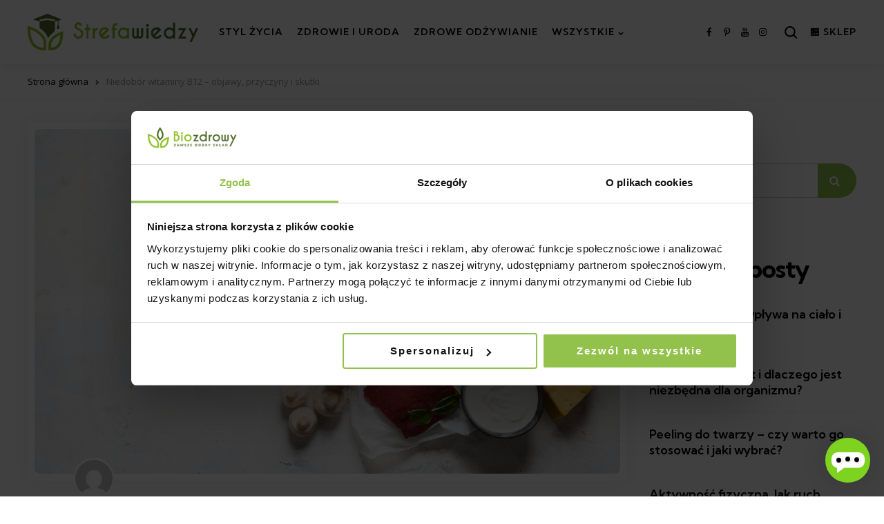

--- FILE ---
content_type: text/html; charset=UTF-8
request_url: https://biozdrowy.pl/blog/niedobor-witaminy-b12-objawy-przyczyny-i-skutki/
body_size: 25549
content:
<!DOCTYPE html>
<html lang="pl-PL">
<head>
<meta charset="UTF-8">
<meta name="viewport" content="width=device-width, initial-scale=1.0">
<link rel="profile" href="http://gmpg.org/xfn/11">
<!-- Google Tag Manager -->
<script>(function(w,d,s,l,i){w[l]=w[l]||[];w[l].push({'gtm.start':
new Date().getTime(),event:'gtm.js'});var f=d.getElementsByTagName(s)[0],
j=d.createElement(s),dl=l!='dataLayer'?'&l='+l:'';j.async=true;j.src=
'https://www.googletagmanager.com/gtm.js?id='+i+dl;f.parentNode.insertBefore(j,f);
})(window,document,'script','dataLayer','GTM-N7M25KZ');</script>
<!-- End Google Tag Manager -->
<script type="text/javascript">
            var pswp_ajax_url = "https://biozdrowy.pl/module/prestawp/ajax";
            var pswp_product_text_one = "produkt";
            var pswp_product_text_many = "produkty";
            var pswp_cart_empty_text = "(pusty)";
            var pswp_wp_domain = "biozdrowy.pl";
            var pswp_isolang = "pl";
        </script><meta name='robots' content='index, follow, max-image-preview:large, max-snippet:-1, max-video-preview:-1' />
	<style>img:is([sizes="auto" i], [sizes^="auto," i]) { contain-intrinsic-size: 3000px 1500px }</style>
	<link rel="preload" href="https://biozdrowy.pl/blog/wp-content/plugins/rate-my-post/public/css/fonts/ratemypost.ttf" type="font/ttf" as="font" crossorigin="anonymous">
	<!-- This site is optimized with the Yoast SEO plugin v26.0 - https://yoast.com/wordpress/plugins/seo/ -->
	<title>Niedobór witaminy B12 – objawy, przyczyny i skutki | Blog</title>
	<meta name="description" content="Szukasz inspiracji, porad, a może wskazówek o zdrowym stylu życia? Sprawdź wpis: Niedobory witaminy B12 - objawy i skutki!" />
	<link rel="canonical" href="https://biozdrowy.pl/blog/niedobor-witaminy-b12-objawy-przyczyny-i-skutki/" />
	<meta property="og:locale" content="pl_PL" />
	<meta property="og:type" content="article" />
	<meta property="og:title" content="Niedobór witaminy B12 – objawy, przyczyny i skutki | Blog" />
	<meta property="og:description" content="Szukasz inspiracji, porad, a może wskazówek o zdrowym stylu życia? Sprawdź wpis: Niedobory witaminy B12 - objawy i skutki!" />
	<meta property="og:url" content="https://biozdrowy.pl/blog/niedobor-witaminy-b12-objawy-przyczyny-i-skutki/" />
	<meta property="og:site_name" content="Strefa Wiedzy Biozdrowy" />
	<meta property="article:published_time" content="2021-05-19T06:09:19+00:00" />
	<meta property="article:modified_time" content="2025-09-03T12:53:50+00:00" />
	<meta property="og:image" content="https://biozdrowy.pl/blog/wp-content/uploads/2021/05/Niedobór-witaminy-B12-–-objawy-przyczyny-i-skutki.jpg" />
	<meta property="og:image:width" content="1238" />
	<meta property="og:image:height" content="731" />
	<meta property="og:image:type" content="image/jpeg" />
	<meta name="author" content="blog" />
	<meta name="twitter:card" content="summary_large_image" />
	<meta name="twitter:label1" content="Napisane przez" />
	<meta name="twitter:data1" content="blog" />
	<meta name="twitter:label2" content="Szacowany czas czytania" />
	<meta name="twitter:data2" content="9 minut" />
	<script type="application/ld+json" class="yoast-schema-graph">{"@context":"https://schema.org","@graph":[{"@type":"Article","@id":"https://biozdrowy.pl/blog/niedobor-witaminy-b12-objawy-przyczyny-i-skutki/#article","isPartOf":{"@id":"https://biozdrowy.pl/blog/niedobor-witaminy-b12-objawy-przyczyny-i-skutki/"},"author":{"name":"blog","@id":"https://biozdrowy.pl/blog/#/schema/person/19ef5556a8f061e3a2ff8f038486b3fa"},"headline":"Niedobór witaminy B12 – objawy, przyczyny i skutki","datePublished":"2021-05-19T06:09:19+00:00","dateModified":"2025-09-03T12:53:50+00:00","mainEntityOfPage":{"@id":"https://biozdrowy.pl/blog/niedobor-witaminy-b12-objawy-przyczyny-i-skutki/"},"wordCount":1361,"commentCount":0,"publisher":{"@id":"https://biozdrowy.pl/blog/#organization"},"image":{"@id":"https://biozdrowy.pl/blog/niedobor-witaminy-b12-objawy-przyczyny-i-skutki/#primaryimage"},"thumbnailUrl":"https://biozdrowy.pl/blog/wp-content/uploads/2021/05/Niedobór-witaminy-B12-–-objawy-przyczyny-i-skutki.jpg","articleSection":["Ciekawostki żywieniowe","Wszystkie","Zdrowe odżywianie","Zdrowie i uroda"],"inLanguage":"pl-PL","potentialAction":[{"@type":"CommentAction","name":"Comment","target":["https://biozdrowy.pl/blog/niedobor-witaminy-b12-objawy-przyczyny-i-skutki/#respond"]}]},{"@type":"WebPage","@id":"https://biozdrowy.pl/blog/niedobor-witaminy-b12-objawy-przyczyny-i-skutki/","url":"https://biozdrowy.pl/blog/niedobor-witaminy-b12-objawy-przyczyny-i-skutki/","name":"Niedobór witaminy B12 – objawy, przyczyny i skutki | Blog","isPartOf":{"@id":"https://biozdrowy.pl/blog/#website"},"primaryImageOfPage":{"@id":"https://biozdrowy.pl/blog/niedobor-witaminy-b12-objawy-przyczyny-i-skutki/#primaryimage"},"image":{"@id":"https://biozdrowy.pl/blog/niedobor-witaminy-b12-objawy-przyczyny-i-skutki/#primaryimage"},"thumbnailUrl":"https://biozdrowy.pl/blog/wp-content/uploads/2021/05/Niedobór-witaminy-B12-–-objawy-przyczyny-i-skutki.jpg","datePublished":"2021-05-19T06:09:19+00:00","dateModified":"2025-09-03T12:53:50+00:00","description":"Szukasz inspiracji, porad, a może wskazówek o zdrowym stylu życia? Sprawdź wpis: Niedobory witaminy B12 - objawy i skutki!","breadcrumb":{"@id":"https://biozdrowy.pl/blog/niedobor-witaminy-b12-objawy-przyczyny-i-skutki/#breadcrumb"},"inLanguage":"pl-PL","potentialAction":[{"@type":"ReadAction","target":["https://biozdrowy.pl/blog/niedobor-witaminy-b12-objawy-przyczyny-i-skutki/"]}]},{"@type":"ImageObject","inLanguage":"pl-PL","@id":"https://biozdrowy.pl/blog/niedobor-witaminy-b12-objawy-przyczyny-i-skutki/#primaryimage","url":"https://biozdrowy.pl/blog/wp-content/uploads/2021/05/Niedobór-witaminy-B12-–-objawy-przyczyny-i-skutki.jpg","contentUrl":"https://biozdrowy.pl/blog/wp-content/uploads/2021/05/Niedobór-witaminy-B12-–-objawy-przyczyny-i-skutki.jpg","width":1238,"height":731,"caption":"Niedobór witaminy B12 – objawy, przyczyny i skutki - obrazek wyróżniający"},{"@type":"BreadcrumbList","@id":"https://biozdrowy.pl/blog/niedobor-witaminy-b12-objawy-przyczyny-i-skutki/#breadcrumb","itemListElement":[{"@type":"ListItem","position":1,"name":"Strona główna","item":"https://biozdrowy.pl/blog/"},{"@type":"ListItem","position":2,"name":"Niedobór witaminy B12 – objawy, przyczyny i skutki"}]},{"@type":"WebSite","@id":"https://biozdrowy.pl/blog/#website","url":"https://biozdrowy.pl/blog/","name":"Strefa Wiedzy Biozdrowy","description":"","publisher":{"@id":"https://biozdrowy.pl/blog/#organization"},"potentialAction":[{"@type":"SearchAction","target":{"@type":"EntryPoint","urlTemplate":"https://biozdrowy.pl/blog/?s={search_term_string}"},"query-input":{"@type":"PropertyValueSpecification","valueRequired":true,"valueName":"search_term_string"}}],"inLanguage":"pl-PL"},{"@type":"Organization","@id":"https://biozdrowy.pl/blog/#organization","name":"Biozdrowy","url":"https://biozdrowy.pl/blog/","logo":{"@type":"ImageObject","inLanguage":"pl-PL","@id":"https://biozdrowy.pl/blog/#/schema/logo/image/","url":"https://biozdrowy.pl/blog/wp-content/uploads/2023/10/cropped-Strefa_wiedzy_logo_final.png","contentUrl":"https://biozdrowy.pl/blog/wp-content/uploads/2023/10/cropped-Strefa_wiedzy_logo_final.png","width":7118,"height":1514,"caption":"Biozdrowy"},"image":{"@id":"https://biozdrowy.pl/blog/#/schema/logo/image/"}},{"@type":"Person","@id":"https://biozdrowy.pl/blog/#/schema/person/19ef5556a8f061e3a2ff8f038486b3fa","name":"blog","image":{"@type":"ImageObject","inLanguage":"pl-PL","@id":"https://biozdrowy.pl/blog/#/schema/person/image/","url":"https://secure.gravatar.com/avatar/ba4df86412a96ac7b54261d07b338e777484f3730fac739296c4b97c4fd11561?s=96&d=mm&r=g","contentUrl":"https://secure.gravatar.com/avatar/ba4df86412a96ac7b54261d07b338e777484f3730fac739296c4b97c4fd11561?s=96&d=mm&r=g","caption":"blog"},"description":"Bloger blogowy - fajny gość ! Poznaj go lepiej","sameAs":["https://biozdrowy.pl/blog"],"url":"https://biozdrowy.pl/blog/author/blog/"}]}</script>
	<!-- / Yoast SEO plugin. -->


<link rel='dns-prefetch' href='//cdn.jsdelivr.net' />
<link rel='dns-prefetch' href='//fonts.googleapis.com' />
<link rel='dns-prefetch' href='//use.fontawesome.com' />
<link rel="alternate" type="application/rss+xml" title="Strefa Wiedzy Biozdrowy &raquo; Kanał z wpisami" href="https://biozdrowy.pl/blog/feed/" />
<link rel="alternate" type="application/rss+xml" title="Strefa Wiedzy Biozdrowy &raquo; Kanał z komentarzami" href="https://biozdrowy.pl/blog/comments/feed/" />
<link rel="alternate" type="application/rss+xml" title="Strefa Wiedzy Biozdrowy &raquo; Niedobór witaminy B12 – objawy, przyczyny i skutki Kanał z komentarzami" href="https://biozdrowy.pl/blog/niedobor-witaminy-b12-objawy-przyczyny-i-skutki/feed/" />
<script type="text/javascript">
/* <![CDATA[ */
window._wpemojiSettings = {"baseUrl":"https:\/\/s.w.org\/images\/core\/emoji\/16.0.1\/72x72\/","ext":".png","svgUrl":"https:\/\/s.w.org\/images\/core\/emoji\/16.0.1\/svg\/","svgExt":".svg","source":{"concatemoji":"https:\/\/biozdrowy.pl\/blog\/wp-includes\/js\/wp-emoji-release.min.js?ver=6.8.2"}};
/*! This file is auto-generated */
!function(s,n){var o,i,e;function c(e){try{var t={supportTests:e,timestamp:(new Date).valueOf()};sessionStorage.setItem(o,JSON.stringify(t))}catch(e){}}function p(e,t,n){e.clearRect(0,0,e.canvas.width,e.canvas.height),e.fillText(t,0,0);var t=new Uint32Array(e.getImageData(0,0,e.canvas.width,e.canvas.height).data),a=(e.clearRect(0,0,e.canvas.width,e.canvas.height),e.fillText(n,0,0),new Uint32Array(e.getImageData(0,0,e.canvas.width,e.canvas.height).data));return t.every(function(e,t){return e===a[t]})}function u(e,t){e.clearRect(0,0,e.canvas.width,e.canvas.height),e.fillText(t,0,0);for(var n=e.getImageData(16,16,1,1),a=0;a<n.data.length;a++)if(0!==n.data[a])return!1;return!0}function f(e,t,n,a){switch(t){case"flag":return n(e,"\ud83c\udff3\ufe0f\u200d\u26a7\ufe0f","\ud83c\udff3\ufe0f\u200b\u26a7\ufe0f")?!1:!n(e,"\ud83c\udde8\ud83c\uddf6","\ud83c\udde8\u200b\ud83c\uddf6")&&!n(e,"\ud83c\udff4\udb40\udc67\udb40\udc62\udb40\udc65\udb40\udc6e\udb40\udc67\udb40\udc7f","\ud83c\udff4\u200b\udb40\udc67\u200b\udb40\udc62\u200b\udb40\udc65\u200b\udb40\udc6e\u200b\udb40\udc67\u200b\udb40\udc7f");case"emoji":return!a(e,"\ud83e\udedf")}return!1}function g(e,t,n,a){var r="undefined"!=typeof WorkerGlobalScope&&self instanceof WorkerGlobalScope?new OffscreenCanvas(300,150):s.createElement("canvas"),o=r.getContext("2d",{willReadFrequently:!0}),i=(o.textBaseline="top",o.font="600 32px Arial",{});return e.forEach(function(e){i[e]=t(o,e,n,a)}),i}function t(e){var t=s.createElement("script");t.src=e,t.defer=!0,s.head.appendChild(t)}"undefined"!=typeof Promise&&(o="wpEmojiSettingsSupports",i=["flag","emoji"],n.supports={everything:!0,everythingExceptFlag:!0},e=new Promise(function(e){s.addEventListener("DOMContentLoaded",e,{once:!0})}),new Promise(function(t){var n=function(){try{var e=JSON.parse(sessionStorage.getItem(o));if("object"==typeof e&&"number"==typeof e.timestamp&&(new Date).valueOf()<e.timestamp+604800&&"object"==typeof e.supportTests)return e.supportTests}catch(e){}return null}();if(!n){if("undefined"!=typeof Worker&&"undefined"!=typeof OffscreenCanvas&&"undefined"!=typeof URL&&URL.createObjectURL&&"undefined"!=typeof Blob)try{var e="postMessage("+g.toString()+"("+[JSON.stringify(i),f.toString(),p.toString(),u.toString()].join(",")+"));",a=new Blob([e],{type:"text/javascript"}),r=new Worker(URL.createObjectURL(a),{name:"wpTestEmojiSupports"});return void(r.onmessage=function(e){c(n=e.data),r.terminate(),t(n)})}catch(e){}c(n=g(i,f,p,u))}t(n)}).then(function(e){for(var t in e)n.supports[t]=e[t],n.supports.everything=n.supports.everything&&n.supports[t],"flag"!==t&&(n.supports.everythingExceptFlag=n.supports.everythingExceptFlag&&n.supports[t]);n.supports.everythingExceptFlag=n.supports.everythingExceptFlag&&!n.supports.flag,n.DOMReady=!1,n.readyCallback=function(){n.DOMReady=!0}}).then(function(){return e}).then(function(){var e;n.supports.everything||(n.readyCallback(),(e=n.source||{}).concatemoji?t(e.concatemoji):e.wpemoji&&e.twemoji&&(t(e.twemoji),t(e.wpemoji)))}))}((window,document),window._wpemojiSettings);
/* ]]> */
</script>
<style id='wp-emoji-styles-inline-css' type='text/css'>

	img.wp-smiley, img.emoji {
		display: inline !important;
		border: none !important;
		box-shadow: none !important;
		height: 1em !important;
		width: 1em !important;
		margin: 0 0.07em !important;
		vertical-align: -0.1em !important;
		background: none !important;
		padding: 0 !important;
	}
</style>
<link rel='stylesheet' id='wp-block-library-css' href='https://biozdrowy.pl/blog/wp-includes/css/dist/block-library/style.min.css?ver=6.8.2' type='text/css' media='all' />
<style id='wp-block-library-theme-inline-css' type='text/css'>
.wp-block-audio :where(figcaption){color:#555;font-size:13px;text-align:center}.is-dark-theme .wp-block-audio :where(figcaption){color:#ffffffa6}.wp-block-audio{margin:0 0 1em}.wp-block-code{border:1px solid #ccc;border-radius:4px;font-family:Menlo,Consolas,monaco,monospace;padding:.8em 1em}.wp-block-embed :where(figcaption){color:#555;font-size:13px;text-align:center}.is-dark-theme .wp-block-embed :where(figcaption){color:#ffffffa6}.wp-block-embed{margin:0 0 1em}.blocks-gallery-caption{color:#555;font-size:13px;text-align:center}.is-dark-theme .blocks-gallery-caption{color:#ffffffa6}:root :where(.wp-block-image figcaption){color:#555;font-size:13px;text-align:center}.is-dark-theme :root :where(.wp-block-image figcaption){color:#ffffffa6}.wp-block-image{margin:0 0 1em}.wp-block-pullquote{border-bottom:4px solid;border-top:4px solid;color:currentColor;margin-bottom:1.75em}.wp-block-pullquote cite,.wp-block-pullquote footer,.wp-block-pullquote__citation{color:currentColor;font-size:.8125em;font-style:normal;text-transform:uppercase}.wp-block-quote{border-left:.25em solid;margin:0 0 1.75em;padding-left:1em}.wp-block-quote cite,.wp-block-quote footer{color:currentColor;font-size:.8125em;font-style:normal;position:relative}.wp-block-quote:where(.has-text-align-right){border-left:none;border-right:.25em solid;padding-left:0;padding-right:1em}.wp-block-quote:where(.has-text-align-center){border:none;padding-left:0}.wp-block-quote.is-large,.wp-block-quote.is-style-large,.wp-block-quote:where(.is-style-plain){border:none}.wp-block-search .wp-block-search__label{font-weight:700}.wp-block-search__button{border:1px solid #ccc;padding:.375em .625em}:where(.wp-block-group.has-background){padding:1.25em 2.375em}.wp-block-separator.has-css-opacity{opacity:.4}.wp-block-separator{border:none;border-bottom:2px solid;margin-left:auto;margin-right:auto}.wp-block-separator.has-alpha-channel-opacity{opacity:1}.wp-block-separator:not(.is-style-wide):not(.is-style-dots){width:100px}.wp-block-separator.has-background:not(.is-style-dots){border-bottom:none;height:1px}.wp-block-separator.has-background:not(.is-style-wide):not(.is-style-dots){height:2px}.wp-block-table{margin:0 0 1em}.wp-block-table td,.wp-block-table th{word-break:normal}.wp-block-table :where(figcaption){color:#555;font-size:13px;text-align:center}.is-dark-theme .wp-block-table :where(figcaption){color:#ffffffa6}.wp-block-video :where(figcaption){color:#555;font-size:13px;text-align:center}.is-dark-theme .wp-block-video :where(figcaption){color:#ffffffa6}.wp-block-video{margin:0 0 1em}:root :where(.wp-block-template-part.has-background){margin-bottom:0;margin-top:0;padding:1.25em 2.375em}
</style>
<style id='classic-theme-styles-inline-css' type='text/css'>
/*! This file is auto-generated */
.wp-block-button__link{color:#fff;background-color:#32373c;border-radius:9999px;box-shadow:none;text-decoration:none;padding:calc(.667em + 2px) calc(1.333em + 2px);font-size:1.125em}.wp-block-file__button{background:#32373c;color:#fff;text-decoration:none}
</style>
<link rel='stylesheet' id='rate-my-post-css' href='https://biozdrowy.pl/blog/wp-content/plugins/rate-my-post/public/css/rate-my-post.min.css?ver=4.4.3' type='text/css' media='all' />
<style id='font-awesome-svg-styles-default-inline-css' type='text/css'>
.svg-inline--fa {
  display: inline-block;
  height: 1em;
  overflow: visible;
  vertical-align: -.125em;
}
</style>
<link rel='stylesheet' id='font-awesome-svg-styles-css' href='https://biozdrowy.pl/blog/wp-content/uploads/font-awesome/v6.4.2/css/svg-with-js.css' type='text/css' media='all' />
<style id='font-awesome-svg-styles-inline-css' type='text/css'>
   .wp-block-font-awesome-icon svg::before,
   .wp-rich-text-font-awesome-icon svg::before {content: unset;}
</style>
<style id='global-styles-inline-css' type='text/css'>
:root{--wp--preset--aspect-ratio--square: 1;--wp--preset--aspect-ratio--4-3: 4/3;--wp--preset--aspect-ratio--3-4: 3/4;--wp--preset--aspect-ratio--3-2: 3/2;--wp--preset--aspect-ratio--2-3: 2/3;--wp--preset--aspect-ratio--16-9: 16/9;--wp--preset--aspect-ratio--9-16: 9/16;--wp--preset--color--black: #000000;--wp--preset--color--cyan-bluish-gray: #abb8c3;--wp--preset--color--white: #ffffff;--wp--preset--color--pale-pink: #f78da7;--wp--preset--color--vivid-red: #cf2e2e;--wp--preset--color--luminous-vivid-orange: #ff6900;--wp--preset--color--luminous-vivid-amber: #fcb900;--wp--preset--color--light-green-cyan: #7bdcb5;--wp--preset--color--vivid-green-cyan: #00d084;--wp--preset--color--pale-cyan-blue: #8ed1fc;--wp--preset--color--vivid-cyan-blue: #0693e3;--wp--preset--color--vivid-purple: #9b51e0;--wp--preset--color--primary-theme-color: #000000;--wp--preset--color--secondary-theme-color: #000000;--wp--preset--color--tertiary-theme-color: #000000;--wp--preset--color--very-dark-grey: #000000;--wp--preset--color--dark-grey: #45464b;--wp--preset--color--medium-grey: #94979e;--wp--preset--color--light-grey: #cfd0d2;--wp--preset--color--very-light-grey: #f2f2f3;--wp--preset--gradient--vivid-cyan-blue-to-vivid-purple: linear-gradient(135deg,rgba(6,147,227,1) 0%,rgb(155,81,224) 100%);--wp--preset--gradient--light-green-cyan-to-vivid-green-cyan: linear-gradient(135deg,rgb(122,220,180) 0%,rgb(0,208,130) 100%);--wp--preset--gradient--luminous-vivid-amber-to-luminous-vivid-orange: linear-gradient(135deg,rgba(252,185,0,1) 0%,rgba(255,105,0,1) 100%);--wp--preset--gradient--luminous-vivid-orange-to-vivid-red: linear-gradient(135deg,rgba(255,105,0,1) 0%,rgb(207,46,46) 100%);--wp--preset--gradient--very-light-gray-to-cyan-bluish-gray: linear-gradient(135deg,rgb(238,238,238) 0%,rgb(169,184,195) 100%);--wp--preset--gradient--cool-to-warm-spectrum: linear-gradient(135deg,rgb(74,234,220) 0%,rgb(151,120,209) 20%,rgb(207,42,186) 40%,rgb(238,44,130) 60%,rgb(251,105,98) 80%,rgb(254,248,76) 100%);--wp--preset--gradient--blush-light-purple: linear-gradient(135deg,rgb(255,206,236) 0%,rgb(152,150,240) 100%);--wp--preset--gradient--blush-bordeaux: linear-gradient(135deg,rgb(254,205,165) 0%,rgb(254,45,45) 50%,rgb(107,0,62) 100%);--wp--preset--gradient--luminous-dusk: linear-gradient(135deg,rgb(255,203,112) 0%,rgb(199,81,192) 50%,rgb(65,88,208) 100%);--wp--preset--gradient--pale-ocean: linear-gradient(135deg,rgb(255,245,203) 0%,rgb(182,227,212) 50%,rgb(51,167,181) 100%);--wp--preset--gradient--electric-grass: linear-gradient(135deg,rgb(202,248,128) 0%,rgb(113,206,126) 100%);--wp--preset--gradient--midnight: linear-gradient(135deg,rgb(2,3,129) 0%,rgb(40,116,252) 100%);--wp--preset--font-size--small: 13px;--wp--preset--font-size--medium: 20px;--wp--preset--font-size--large: 36px;--wp--preset--font-size--x-large: 42px;--wp--preset--spacing--20: 0.44rem;--wp--preset--spacing--30: 0.67rem;--wp--preset--spacing--40: 1rem;--wp--preset--spacing--50: 1.5rem;--wp--preset--spacing--60: 2.25rem;--wp--preset--spacing--70: 3.38rem;--wp--preset--spacing--80: 5.06rem;--wp--preset--shadow--natural: 6px 6px 9px rgba(0, 0, 0, 0.2);--wp--preset--shadow--deep: 12px 12px 50px rgba(0, 0, 0, 0.4);--wp--preset--shadow--sharp: 6px 6px 0px rgba(0, 0, 0, 0.2);--wp--preset--shadow--outlined: 6px 6px 0px -3px rgba(255, 255, 255, 1), 6px 6px rgba(0, 0, 0, 1);--wp--preset--shadow--crisp: 6px 6px 0px rgba(0, 0, 0, 1);}:where(.is-layout-flex){gap: 0.5em;}:where(.is-layout-grid){gap: 0.5em;}body .is-layout-flex{display: flex;}.is-layout-flex{flex-wrap: wrap;align-items: center;}.is-layout-flex > :is(*, div){margin: 0;}body .is-layout-grid{display: grid;}.is-layout-grid > :is(*, div){margin: 0;}:where(.wp-block-columns.is-layout-flex){gap: 2em;}:where(.wp-block-columns.is-layout-grid){gap: 2em;}:where(.wp-block-post-template.is-layout-flex){gap: 1.25em;}:where(.wp-block-post-template.is-layout-grid){gap: 1.25em;}.has-black-color{color: var(--wp--preset--color--black) !important;}.has-cyan-bluish-gray-color{color: var(--wp--preset--color--cyan-bluish-gray) !important;}.has-white-color{color: var(--wp--preset--color--white) !important;}.has-pale-pink-color{color: var(--wp--preset--color--pale-pink) !important;}.has-vivid-red-color{color: var(--wp--preset--color--vivid-red) !important;}.has-luminous-vivid-orange-color{color: var(--wp--preset--color--luminous-vivid-orange) !important;}.has-luminous-vivid-amber-color{color: var(--wp--preset--color--luminous-vivid-amber) !important;}.has-light-green-cyan-color{color: var(--wp--preset--color--light-green-cyan) !important;}.has-vivid-green-cyan-color{color: var(--wp--preset--color--vivid-green-cyan) !important;}.has-pale-cyan-blue-color{color: var(--wp--preset--color--pale-cyan-blue) !important;}.has-vivid-cyan-blue-color{color: var(--wp--preset--color--vivid-cyan-blue) !important;}.has-vivid-purple-color{color: var(--wp--preset--color--vivid-purple) !important;}.has-black-background-color{background-color: var(--wp--preset--color--black) !important;}.has-cyan-bluish-gray-background-color{background-color: var(--wp--preset--color--cyan-bluish-gray) !important;}.has-white-background-color{background-color: var(--wp--preset--color--white) !important;}.has-pale-pink-background-color{background-color: var(--wp--preset--color--pale-pink) !important;}.has-vivid-red-background-color{background-color: var(--wp--preset--color--vivid-red) !important;}.has-luminous-vivid-orange-background-color{background-color: var(--wp--preset--color--luminous-vivid-orange) !important;}.has-luminous-vivid-amber-background-color{background-color: var(--wp--preset--color--luminous-vivid-amber) !important;}.has-light-green-cyan-background-color{background-color: var(--wp--preset--color--light-green-cyan) !important;}.has-vivid-green-cyan-background-color{background-color: var(--wp--preset--color--vivid-green-cyan) !important;}.has-pale-cyan-blue-background-color{background-color: var(--wp--preset--color--pale-cyan-blue) !important;}.has-vivid-cyan-blue-background-color{background-color: var(--wp--preset--color--vivid-cyan-blue) !important;}.has-vivid-purple-background-color{background-color: var(--wp--preset--color--vivid-purple) !important;}.has-black-border-color{border-color: var(--wp--preset--color--black) !important;}.has-cyan-bluish-gray-border-color{border-color: var(--wp--preset--color--cyan-bluish-gray) !important;}.has-white-border-color{border-color: var(--wp--preset--color--white) !important;}.has-pale-pink-border-color{border-color: var(--wp--preset--color--pale-pink) !important;}.has-vivid-red-border-color{border-color: var(--wp--preset--color--vivid-red) !important;}.has-luminous-vivid-orange-border-color{border-color: var(--wp--preset--color--luminous-vivid-orange) !important;}.has-luminous-vivid-amber-border-color{border-color: var(--wp--preset--color--luminous-vivid-amber) !important;}.has-light-green-cyan-border-color{border-color: var(--wp--preset--color--light-green-cyan) !important;}.has-vivid-green-cyan-border-color{border-color: var(--wp--preset--color--vivid-green-cyan) !important;}.has-pale-cyan-blue-border-color{border-color: var(--wp--preset--color--pale-cyan-blue) !important;}.has-vivid-cyan-blue-border-color{border-color: var(--wp--preset--color--vivid-cyan-blue) !important;}.has-vivid-purple-border-color{border-color: var(--wp--preset--color--vivid-purple) !important;}.has-vivid-cyan-blue-to-vivid-purple-gradient-background{background: var(--wp--preset--gradient--vivid-cyan-blue-to-vivid-purple) !important;}.has-light-green-cyan-to-vivid-green-cyan-gradient-background{background: var(--wp--preset--gradient--light-green-cyan-to-vivid-green-cyan) !important;}.has-luminous-vivid-amber-to-luminous-vivid-orange-gradient-background{background: var(--wp--preset--gradient--luminous-vivid-amber-to-luminous-vivid-orange) !important;}.has-luminous-vivid-orange-to-vivid-red-gradient-background{background: var(--wp--preset--gradient--luminous-vivid-orange-to-vivid-red) !important;}.has-very-light-gray-to-cyan-bluish-gray-gradient-background{background: var(--wp--preset--gradient--very-light-gray-to-cyan-bluish-gray) !important;}.has-cool-to-warm-spectrum-gradient-background{background: var(--wp--preset--gradient--cool-to-warm-spectrum) !important;}.has-blush-light-purple-gradient-background{background: var(--wp--preset--gradient--blush-light-purple) !important;}.has-blush-bordeaux-gradient-background{background: var(--wp--preset--gradient--blush-bordeaux) !important;}.has-luminous-dusk-gradient-background{background: var(--wp--preset--gradient--luminous-dusk) !important;}.has-pale-ocean-gradient-background{background: var(--wp--preset--gradient--pale-ocean) !important;}.has-electric-grass-gradient-background{background: var(--wp--preset--gradient--electric-grass) !important;}.has-midnight-gradient-background{background: var(--wp--preset--gradient--midnight) !important;}.has-small-font-size{font-size: var(--wp--preset--font-size--small) !important;}.has-medium-font-size{font-size: var(--wp--preset--font-size--medium) !important;}.has-large-font-size{font-size: var(--wp--preset--font-size--large) !important;}.has-x-large-font-size{font-size: var(--wp--preset--font-size--x-large) !important;}
:where(.wp-block-post-template.is-layout-flex){gap: 1.25em;}:where(.wp-block-post-template.is-layout-grid){gap: 1.25em;}
:where(.wp-block-columns.is-layout-flex){gap: 2em;}:where(.wp-block-columns.is-layout-grid){gap: 2em;}
:root :where(.wp-block-pullquote){font-size: 1.5em;line-height: 1.6;}
</style>
<link rel='stylesheet' id='pswp_products.css-css' href='https://biozdrowy.pl/blog/wp-content/plugins/prestawp/views/css/products.css?ver=6.8.2' type='text/css' media='all' />
<link rel='stylesheet' id='prestawp.css-css' href='https://biozdrowy.pl/blog/wp-content/plugins/prestawp/views/css/prestawp.css?ver=6.8.2' type='text/css' media='all' />
<link rel='stylesheet' id='tfm-social-icons-css' href='https://biozdrowy.pl/blog/wp-content/plugins/tfm-theme-boost/tfm-social-plugin/css/fontello/css/fontello.css' type='text/css' media='all' />
<link rel='stylesheet' id='tfm-social-styles-css' href='https://biozdrowy.pl/blog/wp-content/plugins/tfm-theme-boost/tfm-social-plugin/css/style.css?ver=1.0.0' type='text/css' media='all' />
<link rel='stylesheet' id='ez-toc-css' href='https://biozdrowy.pl/blog/wp-content/plugins/easy-table-of-contents/assets/css/screen.min.css?ver=2.0.76' type='text/css' media='all' />
<style id='ez-toc-inline-css' type='text/css'>
div#ez-toc-container .ez-toc-title {font-size: 120%;}div#ez-toc-container .ez-toc-title {font-weight: 500;}div#ez-toc-container ul li , div#ez-toc-container ul li a {font-size: 95%;}div#ez-toc-container ul li , div#ez-toc-container ul li a {font-weight: 500;}div#ez-toc-container nav ul ul li {font-size: 90%;}
.ez-toc-container-direction {direction: ltr;}.ez-toc-counter ul{counter-reset: item ;}.ez-toc-counter nav ul li a::before {content: counters(item, '.', decimal) '. ';display: inline-block;counter-increment: item;flex-grow: 0;flex-shrink: 0;margin-right: .2em; float: left; }.ez-toc-widget-direction {direction: ltr;}.ez-toc-widget-container ul{counter-reset: item ;}.ez-toc-widget-container nav ul li a::before {content: counters(item, '.', decimal) '. ';display: inline-block;counter-increment: item;flex-grow: 0;flex-shrink: 0;margin-right: .2em; float: left; }
</style>
<link rel='stylesheet' id='mura-style-css' href='https://biozdrowy.pl/blog/wp-content/themes/zosia/style.css' type='text/css' media='all' />
<link rel='stylesheet' id='mura-child-style-css' href='https://biozdrowy.pl/blog/wp-content/themes/zosia-child/style.css' type='text/css' media='all' />
<link rel='stylesheet' id='bootstrap-css' href='https://cdn.jsdelivr.net/npm/bootstrap@5.3.2/dist/css/bootstrap.min.css?ver=5.3.2' type='text/css' media='all' />
<link rel='stylesheet' id='normalize-css' href='https://biozdrowy.pl/blog/wp-content/themes/zosia/css/normalize.css?ver=1.0.0' type='text/css' media='all' />
<link rel='stylesheet' id='fontello-css' href='https://biozdrowy.pl/blog/wp-content/themes/zosia/css/fontello/css/fontello.css' type='text/css' media='all' />
<link rel='stylesheet' id='zosia-google-font-kumbh-css' href='https://fonts.googleapis.com/css2?family=Kumbh+Sans%3Awght%40400%3B500%3B600%3B700&#038;display=swap&#038;ver=1.0.0' type='text/css' media='all' />
<link rel='stylesheet' id='zosia-google-font-opensans-css' href='https://fonts.googleapis.com/css2?family=Open+Sans%3Aital%2Cwght%400%2C400%3B0%2C600%3B0%2C700%3B1%2C400%3B1%2C700&#038;display=swap&#038;ver=1.0.0' type='text/css' media='all' />
<link rel='stylesheet' id='zosia-core-style-css' href='https://biozdrowy.pl/blog/wp-content/themes/zosia/style.css?ver=1.0' type='text/css' media='all' />
<link rel='stylesheet' id='zosia-theme-style-css' href='https://biozdrowy.pl/blog/wp-content/themes/zosia/css/zosia.css?ver=1.2.1' type='text/css' media='all' />
<link rel='stylesheet' id='zosia-gutenberg-css' href='https://biozdrowy.pl/blog/wp-content/themes/zosia/css/gutenberg.css?ver=1.0.0' type='text/css' media='all' />
<link rel='stylesheet' id='slick-css' href='https://biozdrowy.pl/blog/wp-content/themes/zosia/css/slick.css?ver=1.0.0' type='text/css' media='all' />
<link rel='stylesheet' id='font-awesome-official-css' href='https://use.fontawesome.com/releases/v6.4.2/css/all.css' type='text/css' media='all' integrity="sha384-blOohCVdhjmtROpu8+CfTnUWham9nkX7P7OZQMst+RUnhtoY/9qemFAkIKOYxDI3" crossorigin="anonymous" />
<link rel='stylesheet' id='font-awesome-official-v4shim-css' href='https://use.fontawesome.com/releases/v6.4.2/css/v4-shims.css' type='text/css' media='all' integrity="sha384-IqMDcR2qh8kGcGdRrxwop5R2GiUY5h8aDR/LhYxPYiXh3sAAGGDkFvFqWgFvTsTd" crossorigin="anonymous" />
<script type="text/javascript" id="jquery-core-js-extra">
/* <![CDATA[ */
var pysFacebookRest = {"restApiUrl":"https:\/\/biozdrowy.pl\/blog\/wp-json\/pys-facebook\/v1\/event","debug":""};
/* ]]> */
</script>
<script type="text/javascript" src="https://biozdrowy.pl/blog/wp-includes/js/jquery/jquery.min.js?ver=3.7.1" id="jquery-core-js"></script>
<script type="text/javascript" src="https://biozdrowy.pl/blog/wp-includes/js/jquery/jquery-migrate.min.js?ver=3.4.1" id="jquery-migrate-js"></script>
<script type="text/javascript" src="https://biozdrowy.pl/blog/wp-content/plugins/prestawp/views/js/prestawp.js?ver=6.8.2" id="prestawp.js-js"></script>
<script type="text/javascript" src="https://biozdrowy.pl/blog/wp-content/themes/zosia/js/slick.min.js?ver=1.0.0" id="slick-js"></script>
<script type="text/javascript" src="https://biozdrowy.pl/blog/wp-content/themes/zosia/js/main.js?ver=1.0.0" id="zosia-main-js"></script>
<link rel="https://api.w.org/" href="https://biozdrowy.pl/blog/wp-json/" /><link rel="alternate" title="JSON" type="application/json" href="https://biozdrowy.pl/blog/wp-json/wp/v2/posts/1135" /><link rel="EditURI" type="application/rsd+xml" title="RSD" href="https://biozdrowy.pl/blog/xmlrpc.php?rsd" />
<meta name="generator" content="WordPress 6.8.2" />
<link rel='shortlink' href='https://biozdrowy.pl/blog/?p=1135' />
<link rel="alternate" title="oEmbed (JSON)" type="application/json+oembed" href="https://biozdrowy.pl/blog/wp-json/oembed/1.0/embed?url=https%3A%2F%2Fbiozdrowy.pl%2Fblog%2Fniedobor-witaminy-b12-objawy-przyczyny-i-skutki%2F" />
<link rel="alternate" title="oEmbed (XML)" type="text/xml+oembed" href="https://biozdrowy.pl/blog/wp-json/oembed/1.0/embed?url=https%3A%2F%2Fbiozdrowy.pl%2Fblog%2Fniedobor-witaminy-b12-objawy-przyczyny-i-skutki%2F&#038;format=xml" />

    <script type="text/javascript">
        (function (srcjs) {
            window._edrone = window._edrone || {};
            _edrone.app_id = '609d110e3e9ca';
            _edrone.version = '1.0.0';
            _edrone.platform_version = '1.0.0';
            _edrone.platform = 'custom';
            var doc = document.createElement('script');
            doc.type = 'text/javascript';
            doc.async = true;
            doc.src = ('https:' == document.location.protocol ? 'https:' : 'http:') + srcjs;
            var s = document.getElementsByTagName('script')[0];
            s.parentNode.insertBefore(doc, s);
        })("//d3bo67muzbfgtl.cloudfront.net/edrone_2_0.js?app_id=609d110e3e9ca");
    </script>
    <style type="text/css" id="zosia-custom-css-vars">
:root {
--secondary-theme-color:#000000;
--tertiary-theme-color:#000000;
--very-dark-grey:#000000;
--off-white:#ffffff;
--body-font-color:#000000;
--button-background:#92c24c;
--header-background:#ffffff;
--logo-color:#000000;
--toggle-icon-color:#000000;
--footer-background:#000000;
--footer-color:#94979e;
--footer-link-color:#ffffff;
--footer-border-color:#000000;
--footer-heading-color:#ffffff;
--primary-menu-link-color:#000000;
--primary-menu-link-hover-color:#92c24c;
--primary-menu-submenu-background:#ffffff;
--primary-menu-submenu-link-color:#000000;
--primary-menu-submenu-border-color:#000000;
--toggle-sidebar-background:#ffffff;
--toggle-sidebar-color:#94979e;
--toggle-sidebar-menu-description-color:#94979e;
--toggle-sidebar-heading-color:#000000;
--toggle-sidebar-border-color:#1c1c1c;
--toggle-sidebar-logo-color:#ffffff;
--toggle-sidebar-link-color:#000000;
--post-background:#ffffff;
--cover-global-color:#ffffff;
--tfm-menu-sash-background:#94979e;
--primary-menu-text-transform: uppercase
}
</style>
<style type="text/css" id="zosia-widget-css">.sidebar:not(.toggle-sidebar) .widget, .sidebar:not(.toggle-sidebar) .widget ul li, .sidebar:not(.toggle-sidebar) .widget ol li, .sidebar:not(.toggle-sidebar) .widget_recent_comments ul li::before { color:#000000;}</style>
<style type="text/css" id="zosia-custom-slug-css">.entry-meta a[class*="cat-link"] { color:#ffffff !important;background:#000000; border: 0 !important; } .widget a[class*="tag-link"], .sub-categories a[class*="cat-link"], .wp-block-categories-list li[class*="cat-item"] .tfm-count { color:#ffffff !important;background:#000000; border: 0 !important; }</style>

<style type="text/css" id="tfm-theme-boost-custom-css">
.tfm-rating-stars .star::before, .tfm-rating-stars .star:not(.none)::after { color:#eeee22;}
</style>
<link rel="icon" href="https://biozdrowy.pl/blog/wp-content/uploads/2023/10/cropped-Strefa_wiedzy_logo_final-1-32x32.png" sizes="32x32" />
<link rel="icon" href="https://biozdrowy.pl/blog/wp-content/uploads/2023/10/cropped-Strefa_wiedzy_logo_final-1-192x192.png" sizes="192x192" />
<link rel="apple-touch-icon" href="https://biozdrowy.pl/blog/wp-content/uploads/2023/10/cropped-Strefa_wiedzy_logo_final-1-180x180.png" />
<meta name="msapplication-TileImage" content="https://biozdrowy.pl/blog/wp-content/uploads/2023/10/cropped-Strefa_wiedzy_logo_final-1-270x270.png" />
</head>

<body class="wp-singular post-template-default single single-post postid-1135 single-format-standard wp-custom-logo wp-embed-responsive wp-theme-zosia wp-child-theme-zosia-child tfm-hero-has-background has-tfm-related-posts has-sidebar has-custom-header has-post-nav has-author-bio has-backtotop has-tfm-breadcrumbs has-tfm-author-social">
	<!-- Google Tag Manager (noscript) -->
<noscript><iframe src="https://www.googletagmanager.com/ns.html?id=GTM-N7M25KZ"
height="0" width="0" style="display:none;visibility:hidden"></iframe></noscript>
<!-- End Google Tag Manager (noscript) -->
	<!-- toggle sidebar overlay -->
	<div class="body-fade menu-overlay"></div>
	<div class="body-fade search-overlay"></div>

	
	<header id="site-header" class="site-header logo-left-menu-right has-toggle-search has-background has-primary-nav has-secondary-nav has-tfm-social-icons">

		<div class="mobile-header">

			<div class="header-section header-left">

			<div class="toggle toggle-menu mobile-toggle"><span><i class="icon-tfm-menu-2"></i></span><span class="screen-reader-text">Menu</span></div>
			</div>

			<div class="site-logo faux-heading"><a href="https://biozdrowy.pl/blog" rel="home"><img src="https://biozdrowy.pl/blog/wp-content/uploads/2023/10/cropped-Strefa_wiedzy_logo_final.png" alt="Strefa Wiedzy Biozdrowy" class="custom-logo" width="247" /></a></div>
			<div class="header-section header-right">

			<div class="toggle toggle-search mobile-toggle"><span><i class="icon-tfm-search"></i></span><span class="screen-reader-text">Search</span></div>
			
			</div>

		</div>

		<div class="header-layout-wrapper">

			<div class="header-section header-left header-branding">

<div class="toggle toggle-menu hidden"><span><i class="icon-tfm-menu-2"></i></span><span class="screen-reader-text">Menu</span></div>
<div class="site-logo faux-heading"><a href="https://biozdrowy.pl/blog" rel="home"><img src="https://biozdrowy.pl/blog/wp-content/uploads/2023/10/cropped-Strefa_wiedzy_logo_final.png" alt="Strefa Wiedzy Biozdrowy" class="custom-logo" width="247" /></a><span class="screen-reader-text">Strefa Wiedzy Biozdrowy</span></div>


	<div class="primary-menu-container">

	    <nav class="primary-menu-wrapper"><ul id="primary-menu" class="primary-menu"><li id="menu-item-1426" class="menu-item menu-item-type-taxonomy menu-item-object-category menu-item-1426"><a href="https://biozdrowy.pl/blog/styl-zycia/"><span class="menu-label">Styl życia</span></a></li>
<li id="menu-item-1424" class="menu-item menu-item-type-taxonomy menu-item-object-category current-post-ancestor current-menu-parent current-post-parent menu-item-1424"><a href="https://biozdrowy.pl/blog/zdrowie-i-uroda/"><span class="menu-label">Zdrowie i uroda</span></a></li>
<li id="menu-item-1423" class="menu-item menu-item-type-taxonomy menu-item-object-category current-post-ancestor current-menu-parent current-post-parent menu-item-1423"><a href="https://biozdrowy.pl/blog/zdrowe-odzywianie/"><span class="menu-label">Zdrowe odżywianie</span></a></li>
<li id="menu-item-1460" class="menu-item menu-item-type-taxonomy menu-item-object-category current-post-ancestor current-menu-parent current-post-parent menu-item-has-children menu-item-1460"><a href="https://biozdrowy.pl/blog/wszystkie/"><span class="menu-label">Wszystkie</span></a>
<ul class="sub-menu">
	<li id="menu-item-5440" class="menu-item menu-item-type-taxonomy menu-item-object-category current-post-ancestor current-menu-parent current-post-parent menu-item-5440"><a href="https://biozdrowy.pl/blog/ciekawostki-zywieniowe/"><span class="menu-label">Ciekawostki żywieniowe</span></a></li>
	<li id="menu-item-1465" class="menu-item menu-item-type-taxonomy menu-item-object-category menu-item-1465"><a href="https://biozdrowy.pl/blog/styl-zycia/"><span class="menu-label">Styl życia</span></a></li>
	<li id="menu-item-1466" class="menu-item menu-item-type-taxonomy menu-item-object-category menu-item-1466"><a href="https://biozdrowy.pl/blog/rankingi-suplementow/"><span class="menu-label">Rankingi suplementów</span></a></li>
	<li id="menu-item-1461" class="menu-item menu-item-type-taxonomy menu-item-object-category current-post-ancestor current-menu-parent current-post-parent menu-item-1461"><a href="https://biozdrowy.pl/blog/zdrowe-odzywianie/"><span class="menu-label">Zdrowe odżywianie</span></a></li>
	<li id="menu-item-1462" class="menu-item menu-item-type-taxonomy menu-item-object-category current-post-ancestor current-menu-parent current-post-parent menu-item-1462"><a href="https://biozdrowy.pl/blog/zdrowie-i-uroda/"><span class="menu-label">Zdrowie i uroda</span></a></li>
	<li id="menu-item-1467" class="menu-item menu-item-type-taxonomy menu-item-object-category menu-item-1467"><a href="https://biozdrowy.pl/blog/podcast-zdrowie-w-toku/"><span class="menu-label">Podcast</span></a></li>
</ul>
</li>
</ul></nav>
	</div>

	
</div>

	<div class="header-section header-right">

		<div class="tfm-social-icons-wrapper header-social"><ul class="tfm-social-icons icon theme has-round-icons"><li class="tfm-social-icon facebook"><a href="https://www.facebook.com/biozdrowypl/" class="tfm-social-url facebook" rel="nofollow noopener" target="_blank"><span><i class="icon-facebook"></i></span><span class="tfm-social-name"></span></a></li><li class="tfm-social-icon pinterest"><a href="https://pl.pinterest.com/biozdrowy/" class="tfm-social-url pinterest" rel="nofollow noopener" target="_blank"><span><i class="icon-pinterest"></i></span><span class="tfm-social-name"></span></a></li><li class="tfm-social-icon youtube"><a href="https://www.youtube.com/@zdrowiewtoku2240" class="tfm-social-url youtube" rel="nofollow noopener" target="_blank"><span><i class="icon-youtube"></i></span><span class="tfm-social-name"></span></a></li><li class="tfm-social-icon instagram"><a href="https://www.instagram.com/biozdrowy.pl/" class="tfm-social-url instagram" rel="nofollow noopener" target="_blank"><span><i class="icon-instagram"></i></span><span class="tfm-social-name"></span></a></li></ul></div>
		
				 
	<div class="toggle toggle-search"><span><i class="icon-tfm-search"></i></span><span class="screen-reader-text">Search</span></div>
	
		    <div class="header-secondary-menu-wrapper"><ul id="header-secondary" class="primary-menu header-secondary"><li id="menu-item-1458" class="menu-item menu-item-type-custom menu-item-object-custom menu-item-1458"><a href="https://biozdrowy.pl/">🏪 SKLEP</a></li>
</ul></div>
		    
</div>
		</div>

	</header>

	
	
<aside id="toggle-search-sidebar" class="sidebar site-search" aria-label="Search Sidebar">
	<div class="site-search-wrapper">
	<div class="toggle-sidebar-header site-search-header">
		<div class="close-menu"><span><i class="icon-cancel"></i></span><span class="close">close</span></div>
	</div>

		

<form role="search" method="get" class="search-form" action="https://biozdrowy.pl/blog/">
	<label for="search-form-696e1daa3a57b">
		<span class="screen-reader-text">Search for:</span>
	</label>
	<input type="search" id="search-form-696e1daa3a57b" class="search-field" placeholder="Search and press enter" value="" name="s" />
	<button type="submit" class="search-submit"><i class="icon-tfm-search"></i><span class="screen-reader-text">Search</span></button>
</form>

	</div>

			
	</aside>

	<div id="yoast-breadcrumbs" class="tfm-breadcrumbs yoast"><span><span><a href="https://biozdrowy.pl/blog/">Strona główna</a></span> » <span class="breadcrumb_last" aria-current="page">Niedobór witaminy B12 – objawy, przyczyny i skutki</span></span></div>



<aside id="toggle-sidebar" class="mobile-navigation toggle-sidebar sidebar sidebar-2" aria-label="Blog Sidebar">
	<div class="toggle-sidebar-header">
		<div class="site-logo faux-heading"><a href="https://biozdrowy.pl/blog" rel="home"><img src="https://biozdrowy.pl/blog/wp-content/uploads/2023/10/cropped-Strefa_wiedzy_logo_final.png" alt="Strefa Wiedzy Biozdrowy" class="custom-logo" width="90" /></a><span class="screen-reader-text">Strefa Wiedzy Biozdrowy</span></div>		<div class="close-menu"><span><i class="icon-cancel"></i></span><span class="close">close</span></div>
	</div>

		<nav class="primary-nav-sidebar-wrapper"><ul id="slidemenu-nav-sidebar" class="primary-nav-sidebar"><li id="menu-item-1521" class="menu-item menu-item-type-taxonomy menu-item-object-category current-post-ancestor current-menu-parent current-post-parent menu-item-1521"><a href="https://biozdrowy.pl/blog/zdrowe-odzywianie/"><span class="menu-label">Zdrowe odżywianie</span></a><span class="expand"></span></li>
<li id="menu-item-1522" class="menu-item menu-item-type-taxonomy menu-item-object-category current-post-ancestor current-menu-parent current-post-parent menu-item-1522"><a href="https://biozdrowy.pl/blog/zdrowie-i-uroda/"><span class="menu-label">Zdrowie i uroda</span></a><span class="expand"></span></li>
<li id="menu-item-1523" class="menu-item menu-item-type-taxonomy menu-item-object-category current-post-ancestor current-menu-parent current-post-parent menu-item-1523"><a href="https://biozdrowy.pl/blog/ciekawostki-zywieniowe/"><span class="menu-label">Ciekawostki żywieniowe</span></a><span class="expand"></span></li>
<li id="menu-item-1524" class="menu-item menu-item-type-taxonomy menu-item-object-category current-post-ancestor current-menu-parent current-post-parent menu-item-1524"><a href="https://biozdrowy.pl/blog/wszystkie/"><span class="menu-label">Wszystkie</span></a><span class="expand"></span></li>
<li id="menu-item-1525" class="menu-item menu-item-type-taxonomy menu-item-object-category menu-item-1525"><a href="https://biozdrowy.pl/blog/styl-zycia/"><span class="menu-label">Styl życia</span></a><span class="expand"></span></li>
<li id="menu-item-1526" class="menu-item menu-item-type-taxonomy menu-item-object-category menu-item-1526"><a href="https://biozdrowy.pl/blog/rankingi-suplementow/"><span class="menu-label">Rankingi suplementów</span></a><span class="expand"></span></li>
<li id="menu-item-1527" class="menu-item menu-item-type-taxonomy menu-item-object-category menu-item-1527"><a href="https://biozdrowy.pl/blog/podcast-zdrowie-w-toku/"><span class="menu-label">Podcast</span></a><span class="expand"></span></li>
<li id="menu-item-1528" class="menu-item menu-item-type-custom menu-item-object-custom menu-item-1528"><a href="https://biozdrowy.pl/"><span class="menu-label">SKLEP</span></a><span class="expand"></span></li>
<li id="menu-item-1529" class="menu-item menu-item-type-custom menu-item-object-custom menu-item-1529"><a href="https://biozdrowy.pl/kontakt/"><span class="menu-label">KONTAKT</span></a><span class="expand"></span></li>
</ul></nav>		
	</aside>

	<div class="wrap">

		<!-- share -->
<div class="tfm-share-wrapper bottom">
<div class="tfm-share">
	<ul class="tfm-social-icons icon-background theme ">
		<li class="share-text"><span>Udostępnij</span> <span class="share-this-text">ten artykuł </span></li>

				<li class="tfm-social-icon twitter"><a class="tfm-social-link" rel="nofollow noopener" href="https://twitter.com/share?url=https://biozdrowy.pl/blog/niedobor-witaminy-b12-objawy-przyczyny-i-skutki/&amp;text=Niedobór%20witaminy%20B12%20–%20objawy,%20przyczyny%20i%20skutki&amp;via=" target="_blank"><span><i class="icon-twitterx"></i></span></a></li>
		
				<li class="tfm-social-icon facebook"><a class="tfm-social-link" rel="nofollow noopener" href="https://www.facebook.com/sharer/sharer.php?u=https://biozdrowy.pl/blog/niedobor-witaminy-b12-objawy-przyczyny-i-skutki/" target="_blank"><span><i class="icon-facebook"></i></span></a></li>
		
				<li class="tfm-social-icon pinterest"><a class="tfm-social-link" rel="nofollow noopener" href="https://pinterest.com/pin/create/button/?url=https://biozdrowy.pl/blog/niedobor-witaminy-b12-objawy-przyczyny-i-skutki/&amp;media=https://biozdrowy.pl/blog/wp-content/uploads/2021/05/Niedobór-witaminy-B12-–-objawy-przyczyny-i-skutki.jpg&amp;description=Niedobór+witaminy+B12+–+objawy,+przyczyny+i+skutki" target="_blank"><span><i class="icon-pinterest"></i></span></a></li>
		
				<li class="tfm-social-icon linkedin"><a class="tfm-social-link" rel="nofollow noopener" href="https://www.linkedin.com/shareArticle?mini=true&amp;url=https://biozdrowy.pl/blog/niedobor-witaminy-b12-objawy-przyczyny-i-skutki/&amp;title=Niedobór+witaminy+B12+–+objawy,+przyczyny+i+skutki" target="_blank"><span><i class="icon-linkedin"></i></span></a></li>
		
		
		
		
		
		
		<!-- mobile only apps -->
				<li class="tfm-social-icon whatsapp mobile-only"><a class="tfm-social-link" rel="nofollow noopener" href="whatsapp://send?text=https://biozdrowy.pl/blog/niedobor-witaminy-b12-objawy-przyczyny-i-skutki/" data-action="share/whatsapp/share" target="_blank"><span><i class="icon-whatsapp"></i></span></a></li>
		
		
				
	</ul>
</div>
</div>
		<div class="wrap-inner">

		

		<main id="main" class="site-main">
		<div id="primary" class="content-area the-post">

			

<article id="post-1135" class="faux-count- post-1135 post type-post status-publish format-standard has-post-thumbnail hentry category-ciekawostki-zywieniowe category-wszystkie category-zdrowe-odzywianie category-zdrowie-i-uroda has-tfm-read-time article has-avatar has-author has-date has-comment-count has-category-meta has-post-media thumbnail-uncropped default">

	<div class="post-inner">

	
	
		<div class="thumbnail-wrapper">

			<figure class="post-thumbnail">

									<img width="1238" height="731" src="https://biozdrowy.pl/blog/wp-content/uploads/2021/05/Niedobór-witaminy-B12-–-objawy-przyczyny-i-skutki.jpg" class="attachment-full size-full wp-post-image" alt="Niedobór witaminy B12 – objawy, przyczyny i skutki - obrazek wyróżniający" decoding="async" srcset="https://biozdrowy.pl/blog/wp-content/uploads/2021/05/Niedobór-witaminy-B12-–-objawy-przyczyny-i-skutki.jpg 1238w, https://biozdrowy.pl/blog/wp-content/uploads/2021/05/Niedobór-witaminy-B12-–-objawy-przyczyny-i-skutki-300x177.jpg 300w, https://biozdrowy.pl/blog/wp-content/uploads/2021/05/Niedobór-witaminy-B12-–-objawy-przyczyny-i-skutki-1024x605.jpg 1024w, https://biozdrowy.pl/blog/wp-content/uploads/2021/05/Niedobór-witaminy-B12-–-objawy-przyczyny-i-skutki-768x453.jpg 768w, https://biozdrowy.pl/blog/wp-content/uploads/2021/05/Niedobór-witaminy-B12-–-objawy-przyczyny-i-skutki-432x255.jpg 432w" sizes="(max-width: 1238px) 100vw, 1238px" />							</figure>

			
		</div>
		
	
			<div class="entry-wrapper">
					
		<header class="entry-header">

		<div class="entry-header-section">
		


<div class="entry-meta before-title">

	
		<span class="screen-reader-text">Categories</span>

		<ul class="post-categories-meta"><li class="cat-slug-ciekawostki-zywieniowe cat-id-32"><span class="screen-reader-text">Posted in</span><i dir="ltr">in</i> <a href="https://biozdrowy.pl/blog/ciekawostki-zywieniowe/" class="cat-link-32">Ciekawostki żywieniowe</a></li><li class="cat-slug-wszystkie cat-id-35"><a href="https://biozdrowy.pl/blog/wszystkie/" class="cat-link-35">Wszystkie</a></li><li class="cat-slug-zdrowe-odzywianie cat-id-36"><a href="https://biozdrowy.pl/blog/zdrowe-odzywianie/" class="cat-link-36">Zdrowe odżywianie</a></li><li class="cat-slug-zdrowie-i-uroda cat-id-37"><a href="https://biozdrowy.pl/blog/zdrowie-i-uroda/" class="cat-link-37">Zdrowie i uroda</a></li></ul>	
</div>

<h1 class="entry-title">Niedobór witaminy B12 – objawy, przyczyny i skutki</h1><div class="entry-meta entry-meta tfm-meta multi-meta-items"><ul class="after-title-meta after-title-meta tfm-after-title-meta"><li class="entry-meta-avatar"><a href="https://biozdrowy.pl/blog/author/blog/"><img alt='' src='https://secure.gravatar.com/avatar/ba4df86412a96ac7b54261d07b338e777484f3730fac739296c4b97c4fd11561?s=60&#038;d=mm&#038;r=g' class='avatar avatar-60 photo' height='60' width='60' /></a></li><li class="entry-meta-author"><span class="screen-reader-text">Napisane przez</span><i dir="ltr">Autor</i> <a href="https://biozdrowy.pl/blog/author/blog/">blog</a></li><li class="entry-meta-date">5 lat temu</li><li class="entry-meta-date-updated"><span>Updated</span> 5 miesięcy temu</li><li class="entry-meta-comment-count"><a href="#comments">0<span> Komentarzy</span></a></li><li class="entry-meta-read-time">5 min</li></ul></div></div><div class="entry-meta after-title"><ul class="after-title-meta"><li class="entry-meta-avatar"><a href="https://biozdrowy.pl/blog/author/blog/"><img alt='' src='https://secure.gravatar.com/avatar/ba4df86412a96ac7b54261d07b338e777484f3730fac739296c4b97c4fd11561?s=60&#038;d=mm&#038;r=g' class='avatar avatar-60 photo' height='60' width='60' loading='lazy' /></a></li><li class="tfm-entry-meta-share"></li></ul></div><!-- share -->
<div class="tfm-share-wrapper bottom">
<div class="tfm-share">
	<ul class="tfm-social-icons icon-background theme ">
		<li class="share-text"><span>Udostępnij</span> <span class="share-this-text">ten artykuł </span></li>

				<li class="tfm-social-icon twitter"><a class="tfm-social-link" rel="nofollow noopener" href="https://twitter.com/share?url=https://biozdrowy.pl/blog/niedobor-witaminy-b12-objawy-przyczyny-i-skutki/&amp;text=Niedobór%20witaminy%20B12%20–%20objawy,%20przyczyny%20i%20skutki&amp;via=" target="_blank"><span><i class="icon-twitterx"></i></span></a></li>
		
				<li class="tfm-social-icon facebook"><a class="tfm-social-link" rel="nofollow noopener" href="https://www.facebook.com/sharer/sharer.php?u=https://biozdrowy.pl/blog/niedobor-witaminy-b12-objawy-przyczyny-i-skutki/" target="_blank"><span><i class="icon-facebook"></i></span></a></li>
		
				<li class="tfm-social-icon pinterest"><a class="tfm-social-link" rel="nofollow noopener" href="https://pinterest.com/pin/create/button/?url=https://biozdrowy.pl/blog/niedobor-witaminy-b12-objawy-przyczyny-i-skutki/&amp;media=https://biozdrowy.pl/blog/wp-content/uploads/2021/05/Niedobór-witaminy-B12-–-objawy-przyczyny-i-skutki.jpg&amp;description=Niedobór+witaminy+B12+–+objawy,+przyczyny+i+skutki" target="_blank"><span><i class="icon-pinterest"></i></span></a></li>
		
				<li class="tfm-social-icon linkedin"><a class="tfm-social-link" rel="nofollow noopener" href="https://www.linkedin.com/shareArticle?mini=true&amp;url=https://biozdrowy.pl/blog/niedobor-witaminy-b12-objawy-przyczyny-i-skutki/&amp;title=Niedobór+witaminy+B12+–+objawy,+przyczyny+i+skutki" target="_blank"><span><i class="icon-linkedin"></i></span></a></li>
		
		
		
		
		
		
		<!-- mobile only apps -->
				<li class="tfm-social-icon whatsapp mobile-only"><a class="tfm-social-link" rel="nofollow noopener" href="whatsapp://send?text=https://biozdrowy.pl/blog/niedobor-witaminy-b12-objawy-przyczyny-i-skutki/" data-action="share/whatsapp/share" target="_blank"><span><i class="icon-whatsapp"></i></span></a></li>
		
		
				
	</ul>
</div>
</div>
			</header>
	
	
	

			<div class="single-content-wrapper">

				
				<div class="entry-content">

					<!-- FeedbackWP Plugin - Results Widget --><div  class="rmp-results-widget js-rmp-results-widget js-rmp-results-widget--1135 "  data-post-id="1135">  <div class="rmp-results-widget__visual-rating">    <i class="js-rmp-results-icon rmp-icon rmp-icon--ratings rmp-icon--star rmp-icon--full-highlight"></i><i class="js-rmp-results-icon rmp-icon rmp-icon--ratings rmp-icon--star rmp-icon--full-highlight"></i><i class="js-rmp-results-icon rmp-icon rmp-icon--ratings rmp-icon--star rmp-icon--full-highlight"></i><i class="js-rmp-results-icon rmp-icon rmp-icon--ratings rmp-icon--star rmp-icon--full-highlight"></i><i class="js-rmp-results-icon rmp-icon rmp-icon--ratings rmp-icon--star "></i>  </div>  <div class="rmp-results-widget__avg-rating">    <span class="js-rmp-avg-rating">      3.9    </span>  </div>  <div class="rmp-results-widget__vote-count">    (<span class="js-rmp-vote-count">7</span>)  </div></div><p style="text-align: justify;"><strong>Witamina B12 jest jedną z najważniejszych witamin w naszym organizmie. Skutki jej braku mogą być bardzo poważne i prowadzić do stopniowego wyniszczenia naszego organizmu, zaburzeń pracy poszczególnych układów, a w skrajnych wypadkach, nawet śmierci. Warto regularnie sprawdzać poziom tej witaminy w swojej krwi, aby zapobiegać sytuacjom, kiedy zaczną pojawiać się u nas objawy. Często są one mylone z innymi chorobami dlatego nie reagujemy odpowiednio na sygnały wysyłane nam przez nasz organizm. </strong></p>
<p style="text-align: justify;">W opinii publicznej przyjęło się, że osobami, które są najbardziej narażone na niedobory <strong>witaminy B12</strong> są osoby stosujące dietę roślinną. Niestety w grupie ryzyka znajdują się również ludzie, w których diecie znajduje się dużo produktów pochodzenia zwierzęcego, gdyż to niewłaściwie zbilansowana dieta może prowadzić do niedoborów.</p>
<div id="ez-toc-container" class="ez-toc-v2_0_76 counter-hierarchy ez-toc-counter ez-toc-grey ez-toc-container-direction">
<div class="ez-toc-title-container">
<p class="ez-toc-title" style="cursor:inherit">Spis treści</p>
<span class="ez-toc-title-toggle"><a href="#" class="ez-toc-pull-right ez-toc-btn ez-toc-btn-xs ez-toc-btn-default ez-toc-toggle" aria-label="Przełącznik Spisu Treści"><span class="ez-toc-js-icon-con"><span class=""><span class="eztoc-hide" style="display:none;">Toggle</span><span class="ez-toc-icon-toggle-span"><svg style="fill: #999;color:#999" xmlns="http://www.w3.org/2000/svg" class="list-377408" width="20px" height="20px" viewBox="0 0 24 24" fill="none"><path d="M6 6H4v2h2V6zm14 0H8v2h12V6zM4 11h2v2H4v-2zm16 0H8v2h12v-2zM4 16h2v2H4v-2zm16 0H8v2h12v-2z" fill="currentColor"></path></svg><svg style="fill: #999;color:#999" class="arrow-unsorted-368013" xmlns="http://www.w3.org/2000/svg" width="10px" height="10px" viewBox="0 0 24 24" version="1.2" baseProfile="tiny"><path d="M18.2 9.3l-6.2-6.3-6.2 6.3c-.2.2-.3.4-.3.7s.1.5.3.7c.2.2.4.3.7.3h11c.3 0 .5-.1.7-.3.2-.2.3-.5.3-.7s-.1-.5-.3-.7zM5.8 14.7l6.2 6.3 6.2-6.3c.2-.2.3-.5.3-.7s-.1-.5-.3-.7c-.2-.2-.4-.3-.7-.3h-11c-.3 0-.5.1-.7.3-.2.2-.3.5-.3.7s.1.5.3.7z"/></svg></span></span></span></a></span></div>
<nav><ul class='ez-toc-list ez-toc-list-level-1 ' ><li class='ez-toc-page-1 ez-toc-heading-level-2'><a class="ez-toc-link ez-toc-heading-1" href="#Rola_witaminy_B12_w_zdrowiu_czlowieka" >Rola witaminy B12 w zdrowiu człowieka</a></li><li class='ez-toc-page-1 ez-toc-heading-level-2'><a class="ez-toc-link ez-toc-heading-2" href="#Jakie_sa_objawy_niedoborow_witaminy_B12" >Jakie są objawy niedoborów witaminy B12?</a></li><li class='ez-toc-page-1 ez-toc-heading-level-2'><a class="ez-toc-link ez-toc-heading-3" href="#Skad_czerpac_witamine_B12" >Skąd czerpać witaminę B12?</a></li><li class='ez-toc-page-1 ez-toc-heading-level-2'><a class="ez-toc-link ez-toc-heading-4" href="#Ciekawostki_o_witaminie_B12" >Ciekawostki o witaminie B12</a></li><li class='ez-toc-page-1 ez-toc-heading-level-2'><a class="ez-toc-link ez-toc-heading-5" href="#Witamina_B12_%E2%80%93_struktura_chemiczna_i_porownanie_przyswajalnosci_wybranych_form" >Witamina B12 &#8211; struktura chemiczna i porównanie przyswajalności wybranych form</a><ul class='ez-toc-list-level-3' ><li class='ez-toc-heading-level-3'><a class="ez-toc-link ez-toc-heading-6" href="#Metylokobalamina_%E2%80%93_co_to_jest" >Metylokobalamina – co to jest? </a></li><li class='ez-toc-page-1 ez-toc-heading-level-3'><a class="ez-toc-link ez-toc-heading-7" href="#Cyjanokobalamina_%E2%80%93_co_to_jest" >Cyjanokobalamina – co to jest? </a></li><li class='ez-toc-page-1 ez-toc-heading-level-3'><a class="ez-toc-link ez-toc-heading-8" href="#Metylokobalamina_a_cyjanokobalamina_%E2%80%93_porownanie_obu_form_witaminy_B12" >Metylokobalamina a cyjanokobalamina &#8211; porównanie obu form witaminy B12 </a></li></ul></li><li class='ez-toc-page-1 ez-toc-heading-level-2'><a class="ez-toc-link ez-toc-heading-9" href="#Zobacz_tez" >Zobacz też:</a></li><li class='ez-toc-page-1 ez-toc-heading-level-2'><a class="ez-toc-link ez-toc-heading-10" href="#Literatura" >Literatura:</a></li></ul></nav></div>
<h2 style="text-align: justify;"><span class="ez-toc-section" id="Rola_witaminy_B12_w_zdrowiu_czlowieka"></span>Rola witaminy B12 w zdrowiu człowieka<span class="ez-toc-section-end"></span></h2>
<p style="text-align: justify;">Kobalamina, czyli <a href="https://biozdrowy.pl/witamina-b12-complex-biowen-60-kapsulek/">witamina B12</a> odpowiedzialna jest w naszym organizmie za uczestniczenie w procesie syntezy kwasów nukleinowych w niektórych z naszych komórek np. w szpiku kostnym. Bierze ona również udział w wytwarzaniu erytrocytów, czyli naszych czerwonych krwinek. Są to na tyle podstawowe procesy w naszym ciele, że od ich prawidłowego przebiegu w dużej mierze zależy prawidłowe funkcjonowanie całego naszego organizmu. Dodatkowo <strong>witamina B12</strong> wpływa na nasz układ nerwowy, gdyż bierze udział w tworzeniu neuroprzekaźników. Te z kolei odgrywają kluczową rolę w naszych procesach myślowych takich jak kojarzenie faktów, zdolność uczenia się, zapamiętywania. Ale również kontrolowanie podstawowych funkcji życiowych jak apetyt, nastrój czy układ hormonalny.</p>
<p style="text-align: justify;">Możemy zatem śmiało twierdzić, że <strong>witamina B12</strong> odgrywa bardzo istotną rolę w naszym życiu, a jej poziom wpływa na nasz nastrój, gospodarkę hormonalną, ale również równowagę psychiczną. Kobalamina wpływa jednak również na:</p>
<ul style="text-align: justify;">
<li>Budowanie odporności naszego organizmu,</li>
<li>Podnoszenie poziomu energii,</li>
<li>Wspomaganie układu kostnego oraz mięśni,</li>
<li>Bierze kluczowy udział w rozwoju płodu u kobiet w ciąży,</li>
<li>Wspomaga leczenie chorób umysłowych,</li>
<li>Może wspomagać leczenie chorób nowotworowych., AIDS, artretyzmu czy stwardnienia rozsianego.</li>
</ul>
<p style="text-align: justify;"><strong>Zalecana dzienna dawka witaminy B12 to:</strong></p>
<ul style="text-align: justify;">
<li>2 µg dla osób dorosłych;</li>
<li>2,2 µg dla kobiet w ciąży;</li>
<li>2,6 µg dla kobiet karmiących;</li>
<li>0,3 µg dla niemowląt;</li>
<li>0,05 µg na każdy kilogram ciała dla dzieci, przy czym dzienna dawka nie powinna przekroczyć 2 µg.</li>
</ul>
<h2 style="text-align: justify;"><span class="ez-toc-section" id="Jakie_sa_objawy_niedoborow_witaminy_B12"></span>Jakie są objawy niedoborów witaminy B12?<span class="ez-toc-section-end"></span></h2>
<p><img loading="lazy" decoding="async" class="aligncenter size-full wp-image-2764" src="https://biozdrowy.pl/blog/wp-content/uploads/2021/05/objawy-niedoborów-witaminy-B12-infografika.jpg" alt="infografika objawy niedoborów witaminy B12" width="1293" height="963" srcset="https://biozdrowy.pl/blog/wp-content/uploads/2021/05/objawy-niedoborów-witaminy-B12-infografika.jpg 1293w, https://biozdrowy.pl/blog/wp-content/uploads/2021/05/objawy-niedoborów-witaminy-B12-infografika-300x223.jpg 300w, https://biozdrowy.pl/blog/wp-content/uploads/2021/05/objawy-niedoborów-witaminy-B12-infografika-1024x763.jpg 1024w, https://biozdrowy.pl/blog/wp-content/uploads/2021/05/objawy-niedoborów-witaminy-B12-infografika-768x572.jpg 768w, https://biozdrowy.pl/blog/wp-content/uploads/2021/05/objawy-niedoborów-witaminy-B12-infografika-432x322.jpg 432w" sizes="auto, (max-width: 1293px) 100vw, 1293px" /></p>
<p style="text-align: justify;">Pierwszym objawem, który pojawia się, gdy naszemu organizmowi brakuje <strong>witaminy B12</strong>, jest anemia. Oczywiście nie jest to objaw, który zawsze musimy kojarzyć z niedoborami <strong>witaminy B12</strong>, ale stwierdzenie u nas anemii powinno być sygnałem alarmującym do sprawdzenia jej poziomu w naszym organizmie. Warto jednak wiedzieć, że o braku kobalaminy w naszym ciele mogą świadczyć również takie objawy jak zaburzenia umysłowe i emocjonalne, które utrzymują się przez dłuższy czas. Jeżeli cierpisz z powodu przedłużającego się osłabienia organizmu i coraz częściej nawiedza Cię gorszy nastrój, powtarzające się stany depresyjne, otępienie i apatia, warto zwrócić uwagę na poziom <strong>witaminy B12</strong>.</p>
<p style="text-align: justify;">Innymi objawami, które mogą wystąpić, a nie zawsze wiąże się je z niedoborem <strong>witaminy B12</strong> są:</p>
<ul style="text-align: justify;">
<li>zaburzenia hormonalne takie jak nieregularne miesiączki lub ich zanik,</li>
<li>niechęć do jedzenia i brak apetytu,</li>
<li>zaburzenia trawienia i częste biegunki,</li>
<li>starzejąca się skóra, blada i przesuszona,</li>
<li>liczne wypryski skórne,</li>
<li>palpitacje serca,</li>
<li>osłabione czucie w palcach.</li>
</ul>
<p style="text-align: justify;">Pamiętaj, że brak odpowiedniej suplementacji przy niedoborach może spowodować ich nasilenie. Efektem tego mogą być w skrajnych przypadkach utraty przytomności, nieodwracalne pogorszenie wzroku, utrata czucia w kończynach, a także błyszczący, gładki język o czerwonej barwie z występującymi na nich owrzodzeniami.</p>
<h2 style="text-align: justify;"><span class="ez-toc-section" id="Skad_czerpac_witamine_B12"></span>Skąd czerpać witaminę B12?<span class="ez-toc-section-end"></span></h2>
<p style="text-align: justify;"><strong>Witaminę B12</strong> możemy czerpać z różnych źródeł. Jednym z najbogatszych jest oczywiście mięso, jednak znajdziemy ją także w:</p>
<ul style="text-align: justify;">
<li>wątrobie wołowej (59 µg),</li>
<li>ośmiornice i kałamarnice (49 µg),</li>
<li>nerkach wołowych (31 µg),</li>
<li>wątróbce drobiowej (23 µg).</li>
</ul>
<p><img loading="lazy" decoding="async" class="aligncenter wp-image-3799 size-full" src="https://biozdrowy.pl/blog/wp-content/uploads/2021/05/Witamina-B12-.jpg" alt="Źródła witaminy B12 - z" width="1200" height="630" srcset="https://biozdrowy.pl/blog/wp-content/uploads/2021/05/Witamina-B12-.jpg 1200w, https://biozdrowy.pl/blog/wp-content/uploads/2021/05/Witamina-B12--300x158.jpg 300w, https://biozdrowy.pl/blog/wp-content/uploads/2021/05/Witamina-B12--1024x538.jpg 1024w, https://biozdrowy.pl/blog/wp-content/uploads/2021/05/Witamina-B12--768x403.jpg 768w, https://biozdrowy.pl/blog/wp-content/uploads/2021/05/Witamina-B12--432x227.jpg 432w" sizes="auto, (max-width: 1200px) 100vw, 1200px" /></p>
<p style="text-align: justify;">Oczywiście innym sposobem na uzupełnianie niedoborów <strong>witaminy B12</strong> jest jej suplementacja. Pamiętajmy, że każda suplementacja powinna być poprzedzona wizytą u lekarza i badaniami krwi, które określą to, ile dziennie powinniśmy przyjmować preparatu. Nadmiar <strong>witaminy B12</strong> może być równie szkodliwy jak jej niedobór, o czym często zapominamy.</p>
    <div id="pswp-products">
        <section class="product-miniatures">
            <div class="products product_list row grid ">
                <div class="product_list_item ">
                    <article class="product-miniature js-product-miniature">
                        <div class="thumbnail-container">
                            <a href="https://biozdrowy.pl/cortiday-biowen-60-kapsulek/" class="thumbnail product-thumbnail">
                                <img decoding="async" src="https://biozdrowy.pl/21552-home_default/cortiday-biowen-60-kapsulek.jpg" alt="CortiDay Biowen 60 kapsułek">
                            </a>
                                                    </div>
                        <div class="info-container">
                            <div class="product-description">
                                <div class="product-name-wrp">
                                    <p class="h3 product-title">
                                        <a href="https://biozdrowy.pl/cortiday-biowen-60-kapsulek/">CortiDay Biowen 60 kapsułek</a>
                                    </p>
                                </div>
                                <div class="product-price-and-shipping">
                                                                        <span>84,99 zł</span>
                                </div>
                            </div>
                            <div class="highlighted-informations">
                                <div class="pswp-add-to-cart-wrp">
                                    <form method="post" action="https://biozdrowy.pl/koszyk">
                                        <input type="hidden" name="token" value="" class="pswp-token">
                                        <input type="hidden" name="id_product" value="15086">
                                                                                    <input type="hidden" name="add" value="1">
                                                                                <input type="hidden" name="id_product_attribute" value="0">
                                        <button name="add_to_cart" class="pswp-add-to-cart-btn pswp-font-icon">Dodaj do koszyka</button>
                                    </form>
                                </div>
                                <div class="pswp-add-to-cart-wrp pswp-btn-info-wrp">
                                    <a href="https://biozdrowy.pl/cortiday-biowen-60-kapsulek/" class="pswp-view pswp-font-icon">Więcej informacji</a>
                                </div>
                                                            </div>
                        </div>
                    </article>
                </div><div class="product_list_item ">
                    <article class="product-miniature js-product-miniature">
                        <div class="thumbnail-container">
                            <a href="https://biozdrowy.pl/brainfuel-biowen-60-kapsulek/" class="thumbnail product-thumbnail">
                                <img decoding="async" src="https://biozdrowy.pl/21548-home_default/brainfuel-biowen-60-kapsulek.jpg" alt="BrainFuel Biowen 60 kapsułek">
                            </a>
                                                    </div>
                        <div class="info-container">
                            <div class="product-description">
                                <div class="product-name-wrp">
                                    <p class="h3 product-title">
                                        <a href="https://biozdrowy.pl/brainfuel-biowen-60-kapsulek/">BrainFuel Biowen 60 kapsułek</a>
                                    </p>
                                </div>
                                <div class="product-price-and-shipping">
                                                                        <span>99,99 zł</span>
                                </div>
                            </div>
                            <div class="highlighted-informations">
                                <div class="pswp-add-to-cart-wrp">
                                    <form method="post" action="https://biozdrowy.pl/koszyk">
                                        <input type="hidden" name="token" value="" class="pswp-token">
                                        <input type="hidden" name="id_product" value="15081">
                                                                                    <input type="hidden" name="add" value="1">
                                                                                <input type="hidden" name="id_product_attribute" value="0">
                                        <button name="add_to_cart" class="pswp-add-to-cart-btn pswp-font-icon">Dodaj do koszyka</button>
                                    </form>
                                </div>
                                <div class="pswp-add-to-cart-wrp pswp-btn-info-wrp">
                                    <a href="https://biozdrowy.pl/brainfuel-biowen-60-kapsulek/" class="pswp-view pswp-font-icon">Więcej informacji</a>
                                </div>
                                                            </div>
                        </div>
                    </article>
                </div><div class="product_list_item ">
                    <article class="product-miniature js-product-miniature">
                        <div class="thumbnail-container">
                            <a href="https://biozdrowy.pl/witamina-b-complex-biowen-90-kapsulek/" class="thumbnail product-thumbnail">
                                <img decoding="async" src="https://biozdrowy.pl/21641-home_default/witamina-b-complex-biowen-90-kapsulek.jpg" alt="Witamina B Complex + Biowen - 90 kapsułek">
                            </a>
                                                    </div>
                        <div class="info-container">
                            <div class="product-description">
                                <div class="product-name-wrp">
                                    <p class="h3 product-title">
                                        <a href="https://biozdrowy.pl/witamina-b-complex-biowen-90-kapsulek/">Witamina B Complex + Biowen - 90 kapsułek</a>
                                    </p>
                                </div>
                                <div class="product-price-and-shipping">
                                                                        <span>89,99 zł</span>
                                </div>
                            </div>
                            <div class="highlighted-informations">
                                <div class="pswp-add-to-cart-wrp">
                                    <form method="post" action="https://biozdrowy.pl/koszyk">
                                        <input type="hidden" name="token" value="" class="pswp-token">
                                        <input type="hidden" name="id_product" value="11424">
                                                                                    <input type="hidden" name="add" value="1">
                                                                                <input type="hidden" name="id_product_attribute" value="0">
                                        <button name="add_to_cart" class="pswp-add-to-cart-btn pswp-font-icon">Dodaj do koszyka</button>
                                    </form>
                                </div>
                                <div class="pswp-add-to-cart-wrp pswp-btn-info-wrp">
                                    <a href="https://biozdrowy.pl/witamina-b-complex-biowen-90-kapsulek/" class="pswp-view pswp-font-icon">Więcej informacji</a>
                                </div>
                                                            </div>
                        </div>
                    </article>
                </div><div class="product_list_item pswp-mobile-hidden">
                    <article class="product-miniature js-product-miniature">
                        <div class="thumbnail-container">
                            <a href="https://biozdrowy.pl/witamina-b12-complex-biowen-60-kapsulek/" class="thumbnail product-thumbnail">
                                <img decoding="async" src="https://biozdrowy.pl/21379-home_default/witamina-b12-complex-biowen-60-kapsulek.jpg" alt="Witamina B12 Complex + Biowen 60 kapsułek">
                            </a>
                                                    </div>
                        <div class="info-container">
                            <div class="product-description">
                                <div class="product-name-wrp">
                                    <p class="h3 product-title">
                                        <a href="https://biozdrowy.pl/witamina-b12-complex-biowen-60-kapsulek/">Witamina B12 Complex + Biowen 60 kapsułek</a>
                                    </p>
                                </div>
                                <div class="product-price-and-shipping">
                                                                        <span>49,99 zł</span>
                                </div>
                            </div>
                            <div class="highlighted-informations">
                                <div class="pswp-add-to-cart-wrp">
                                    <form method="post" action="https://biozdrowy.pl/koszyk">
                                        <input type="hidden" name="token" value="" class="pswp-token">
                                        <input type="hidden" name="id_product" value="14929">
                                                                                    <input type="hidden" name="add" value="1">
                                                                                <input type="hidden" name="id_product_attribute" value="0">
                                        <button name="add_to_cart" class="pswp-add-to-cart-btn pswp-font-icon">Dodaj do koszyka</button>
                                    </form>
                                </div>
                                <div class="pswp-add-to-cart-wrp pswp-btn-info-wrp">
                                    <a href="https://biozdrowy.pl/witamina-b12-complex-biowen-60-kapsulek/" class="pswp-view pswp-font-icon">Więcej informacji</a>
                                </div>
                                                            </div>
                        </div>
                    </article>
                </div><div class="product_list_item pswp-mobile-hidden">
                    <article class="product-miniature js-product-miniature">
                        <div class="thumbnail-container">
                            <a href="https://biozdrowy.pl/zelazo-ferri-complex-biowen/" class="thumbnail product-thumbnail">
                                <img decoding="async" src="https://biozdrowy.pl/21608-home_default/zelazo-ferri-complex-biowen.jpg" alt="Żelazo Ferri Complex+ Biowen 60 kaps">
                            </a>
                                                    </div>
                        <div class="info-container">
                            <div class="product-description">
                                <div class="product-name-wrp">
                                    <p class="h3 product-title">
                                        <a href="https://biozdrowy.pl/zelazo-ferri-complex-biowen/">Żelazo Ferri Complex+ Biowen 60 kaps</a>
                                    </p>
                                </div>
                                <div class="product-price-and-shipping">
                                                                        <span>89,99 zł</span>
                                </div>
                            </div>
                            <div class="highlighted-informations">
                                <div class="pswp-add-to-cart-wrp">
                                    <form method="post" action="https://biozdrowy.pl/koszyk">
                                        <input type="hidden" name="token" value="" class="pswp-token">
                                        <input type="hidden" name="id_product" value="15130">
                                                                                    <input type="hidden" name="add" value="1">
                                                                                <input type="hidden" name="id_product_attribute" value="0">
                                        <button name="add_to_cart" class="pswp-add-to-cart-btn pswp-font-icon">Dodaj do koszyka</button>
                                    </form>
                                </div>
                                <div class="pswp-add-to-cart-wrp pswp-btn-info-wrp">
                                    <a href="https://biozdrowy.pl/zelazo-ferri-complex-biowen/" class="pswp-view pswp-font-icon">Więcej informacji</a>
                                </div>
                                                            </div>
                        </div>
                    </article>
                </div><div class="product_list_item pswp-mobile-hidden">
                    <article class="product-miniature js-product-miniature">
                        <div class="thumbnail-container">
                            <a href="https://biozdrowy.pl/norsa-pharma-hepaset-pro-60-kaps/" class="thumbnail product-thumbnail">
                                <img decoding="async" src="https://biozdrowy.pl/20659-home_default/norsa-pharma-hepaset-pro-60-kaps.jpg" alt="Hepaset PRO Norsa Pharma - 60 kaps.">
                            </a>
                                                    </div>
                        <div class="info-container">
                            <div class="product-description">
                                <div class="product-name-wrp">
                                    <p class="h3 product-title">
                                        <a href="https://biozdrowy.pl/norsa-pharma-hepaset-pro-60-kaps/">Hepaset PRO Norsa Pharma - 60 kaps.</a>
                                    </p>
                                </div>
                                <div class="product-price-and-shipping">
                                                                        <span>73,99 zł</span>
                                </div>
                            </div>
                            <div class="highlighted-informations">
                                <div class="pswp-add-to-cart-wrp">
                                    <form method="post" action="https://biozdrowy.pl/koszyk">
                                        <input type="hidden" name="token" value="" class="pswp-token">
                                        <input type="hidden" name="id_product" value="11778">
                                                                                    <input type="hidden" name="add" value="1">
                                                                                <input type="hidden" name="id_product_attribute" value="0">
                                        <button name="add_to_cart" class="pswp-add-to-cart-btn pswp-font-icon">Dodaj do koszyka</button>
                                    </form>
                                </div>
                                <div class="pswp-add-to-cart-wrp pswp-btn-info-wrp">
                                    <a href="https://biozdrowy.pl/norsa-pharma-hepaset-pro-60-kaps/" class="pswp-view pswp-font-icon">Więcej informacji</a>
                                </div>
                                                            </div>
                        </div>
                    </article>
                </div>            </div>
        </section>
    </div>

<h2 style="text-align: justify;"><span class="ez-toc-section" id="Ciekawostki_o_witaminie_B12"></span>Ciekawostki o witaminie B12<span class="ez-toc-section-end"></span></h2>
<p style="text-align: justify;">Tak jak wspomnieliśmy na początku artykułu, najczęściej wydaje nam się, że to weganie i wegetarianie są najbardziej narażeni na niedobory <strong>witaminy B12</strong> z tego względu, że nie spożywają produktów pochodzenia zwierzęcego. Prawda jest jednak taka, że to właśnie oni najczęściej podejmują się jej suplementacji, a tym samym zmniejszają ryzyko wystąpienia niedoborów podczas gdy osoby spożywające mięso nie zaprzątają sobie głowy jej suplementacją.</p>
<p style="text-align: justify;">Kolejnym ciekawym faktem jest to, że oznaki niedoboru <strong>witaminy B12</strong> maskowane są przez odpowiedni poziom kwasu foliowego. Pełni on w naszym organizmie podobne funkcje, co <strong>witamina B12</strong>, a więc przy braku jednego związku, drugi „ratuje” sytuację, jednak jednocześnie nie wyklucza objawów niedoboru.</p>
<p style="text-align: justify;">Aby sprawdzić, czy nie cierpimy na niedobór <strong>witaminy B12</strong> wystarczy, że wykonamy test paskowy w laboratorium. Jeżeli jesteśmy weganami lub wegetarianami jej poziom może być niższy i jeśli nie jest mniejszy niż 200 pikogramów (pg) na mililitr, to nie powinno budzić to naszych obaw.</p>
<h2><span class="ez-toc-section" id="Witamina_B12_%E2%80%93_struktura_chemiczna_i_porownanie_przyswajalnosci_wybranych_form"></span><span style="font-weight: 400;">Witamina B12 &#8211; struktura chemiczna i porównanie przyswajalności wybranych form</span><span class="ez-toc-section-end"></span></h2>
<p><img loading="lazy" decoding="async" class="aligncenter size-full wp-image-2763" src="https://biozdrowy.pl/blog/wp-content/uploads/2021/05/infografika-metylokobalamina-a-cyjanokobalamina.jpg" alt="metylokobalamina a cyjanokobalamina infografika" width="1250" height="750" srcset="https://biozdrowy.pl/blog/wp-content/uploads/2021/05/infografika-metylokobalamina-a-cyjanokobalamina.jpg 1250w, https://biozdrowy.pl/blog/wp-content/uploads/2021/05/infografika-metylokobalamina-a-cyjanokobalamina-300x180.jpg 300w, https://biozdrowy.pl/blog/wp-content/uploads/2021/05/infografika-metylokobalamina-a-cyjanokobalamina-1024x614.jpg 1024w, https://biozdrowy.pl/blog/wp-content/uploads/2021/05/infografika-metylokobalamina-a-cyjanokobalamina-768x461.jpg 768w, https://biozdrowy.pl/blog/wp-content/uploads/2021/05/infografika-metylokobalamina-a-cyjanokobalamina-432x259.jpg 432w" sizes="auto, (max-width: 1250px) 100vw, 1250px" /></p>
<p><span style="font-weight: 400;">Witamina B12 występuje naturalnie w żywności pochodzenia zwierzęcego. Można ją również znaleźć w produktach roślinnych, takich jak np. algi. Jednak formy roślinne tej witaminy nie mogą być traktowane jak jej źródło, ponieważ mogą zaburzać metabolizm form biologicznie aktywnych (występujących w żywności pochodzenia zwierzęcego i suplementach). Dlatego, jeśli nie spożywasz wystarczającej ilości produktów zwierzęcych, które są jej źródłem, powinieneś zadbać o jej suplementację. Na rynku dostępne są dwie formy witaminy B12 &#8211; metylokobalamina i cyjanokobalamina. </span></p>
<h3><span class="ez-toc-section" id="Metylokobalamina_%E2%80%93_co_to_jest"></span><span style="font-weight: 400;">Metylokobalamina – co to jest? </span><span class="ez-toc-section-end"></span></h3>
<p><span style="font-weight: 400;">Metylokobalamina jest naturalną formą witaminy B12, która występuje w środowisku. Jest to biologicznie aktywna forma, która pełni kluczową funkcję w wielu procesach metabolicznych i jest lepiej wchłanialna niż cyjanokobalamina. Dodatkowo dzięki temu, że jest aktywną formą, nie wymaga przekształcenia przez organizm, co natomiast wpływa na jej wyższą biodostępność. Jeśli jesteś zdecydowany na tę formę, na suplemencie diety szukaj nazwy metylokobalamina lub methylcobalamin. </span></p>
<p><img loading="lazy" decoding="async" class="aligncenter wp-image-2871 size-full" src="https://biozdrowy.pl/blog/wp-content/uploads/2023/01/biozdrowy-kod-rabatowy-blog-owoce-zielone-sciezka.jpg" alt="biozdrowy - kod rabatowy blog - owoce zielone ścieżka - baner" width="1000" height="700" srcset="https://biozdrowy.pl/blog/wp-content/uploads/2023/01/biozdrowy-kod-rabatowy-blog-owoce-zielone-sciezka.jpg 1000w, https://biozdrowy.pl/blog/wp-content/uploads/2023/01/biozdrowy-kod-rabatowy-blog-owoce-zielone-sciezka-300x210.jpg 300w, https://biozdrowy.pl/blog/wp-content/uploads/2023/01/biozdrowy-kod-rabatowy-blog-owoce-zielone-sciezka-768x538.jpg 768w, https://biozdrowy.pl/blog/wp-content/uploads/2023/01/biozdrowy-kod-rabatowy-blog-owoce-zielone-sciezka-432x302.jpg 432w" sizes="auto, (max-width: 1000px) 100vw, 1000px" /></p>
<h3><span class="ez-toc-section" id="Cyjanokobalamina_%E2%80%93_co_to_jest"></span><span style="font-weight: 400;">Cyjanokobalamina – co to jest? </span><span class="ez-toc-section-end"></span></h3>
<p><span style="font-weight: 400;">Cyjanokobalamina jest formą witaminy B12, która nie występuje naturalnie w środowisku naturalnym, jednak częściej można ją spotkać w suplementach diety, ze względu na jej wyższą stabilność i łatwość w przechowywaniu. Pełni ona tę samą rolę w organizmie co metylokobalamina, jednak jest nieco gorzej wchłanialna. Jeśli jesteś zdecydowany na tę formę, na etykiecie suplementu szukaj nazwy cyjanokobalamina lub cyanocobalamin. </span></p>
<h3><span class="ez-toc-section" id="Metylokobalamina_a_cyjanokobalamina_%E2%80%93_porownanie_obu_form_witaminy_B12"></span><span style="font-weight: 400;">Metylokobalamina a cyjanokobalamina &#8211; porównanie obu form witaminy B12 </span><span class="ez-toc-section-end"></span></h3>
<p><span style="font-weight: 400;">Głównym podobieństwem między metylokobalaminą i cyjanokobalaminą jest ich rola w organizmie, która polega na uzupełnianiu witaminy B12. Natomiast do różnic należy zaliczyć grupę cyjano i metanową, wyższą biodostępność metylokobalaminy i to, że jest już formą ,,gotową do użycia’’ do użycia przez organizm. Dlatego z naukowego punktu widzenia, będzie lepszą formą suplementu do wyboru. </span></p>
<h2><span class="ez-toc-section" id="Zobacz_tez"></span>Zobacz też:<span class="ez-toc-section-end"></span></h2>
<p><img loading="lazy" decoding="async" class="aligncenter wp-image-3800 size-full" src="https://biozdrowy.pl/blog/wp-content/uploads/2021/05/Niedobor-witaminy-B12-–-objawy-przyczyny-i-skutki-.jpg" alt="Niedobór witaminy B12 – objawy, przyczyny i skutki - obrazek zobacz także" width="1200" height="250" srcset="https://biozdrowy.pl/blog/wp-content/uploads/2021/05/Niedobor-witaminy-B12-–-objawy-przyczyny-i-skutki-.jpg 1200w, https://biozdrowy.pl/blog/wp-content/uploads/2021/05/Niedobor-witaminy-B12-–-objawy-przyczyny-i-skutki--300x63.jpg 300w, https://biozdrowy.pl/blog/wp-content/uploads/2021/05/Niedobor-witaminy-B12-–-objawy-przyczyny-i-skutki--1024x213.jpg 1024w, https://biozdrowy.pl/blog/wp-content/uploads/2021/05/Niedobor-witaminy-B12-–-objawy-przyczyny-i-skutki--768x160.jpg 768w, https://biozdrowy.pl/blog/wp-content/uploads/2021/05/Niedobor-witaminy-B12-–-objawy-przyczyny-i-skutki--432x90.jpg 432w" sizes="auto, (max-width: 1200px) 100vw, 1200px" /></p>
<ul>
<li><a href="https://biozdrowy.pl/blog/jak-jesc-zdrowo-10-zasad-zdrowego-zywienia/">Jak jeść zdrowo? 10 zasad.</a></li>
<li><a href="https://biozdrowy.pl/blog/odpornosc-co-na-nia-wplywa/">Co wpływa na odporność? </a></li>
<li><a href="https://biozdrowy.pl/blog/ostropest-plamisty-na-co-pomaga-i-jak-go-stosowac/">Na co pomaga ostropest plamisty?</a></li>
</ul>
<h2><span class="ez-toc-section" id="Literatura"></span><span style="font-weight: 400;">Literatura:</span><span class="ez-toc-section-end"></span></h2>
<ol>
<li style="font-weight: 400;" aria-level="1"><a href="https://pubmed.ncbi.nlm.nih.gov/27916823/" target="_blank" rel="noopener"><span style="font-weight: 400;">Rizzo G, Laganà AS, Rapisarda AM, La Ferrera GM, Buscema M, Rossetti P, Nigro A, Muscia V, Valenti G, Sapia F, Sarpietro G, Zigarelli M, Vitale SG. Vitamin B12 among Vegetarians: Status, Assessment and Supplementation. Nutrients. 2016 Nov 29;8(12):767. </span></a></li>
<li style="font-weight: 400;" aria-level="1"><a href="https://pubmed.ncbi.nlm.nih.gov/36615431/" target="_blank" rel="noopener"><span style="font-weight: 400;">Temova Rakuša Ž, Roškar R, Hickey N, Geremia S. Vitamin B12 in Foods, Food Supplements, and Medicines-A Review of Its Role and Properties with a Focus on Its Stability. Molecules. 2022 Dec 28;28(1):240. </span></a></li>
</ol>
<!-- FeedbackWP Plugin --><div  class="rmp-widgets-container rmp-wp-plugin rmp-main-container js-rmp-widgets-container js-rmp-widgets-container--1135 "  data-post-id="1135">    <!-- Rating widget -->  <div class="rmp-rating-widget js-rmp-rating-widget">          <p class="rmp-heading rmp-heading--title">        Jak oceniasz nasz wpis?      </p>            <div class="rmp-rating-widget__icons">      <ul class="rmp-rating-widget__icons-list js-rmp-rating-icons-list">                  <li class="rmp-rating-widget__icons-list__icon js-rmp-rating-item" data-descriptive-rating="" data-value="1">              <i class="js-rmp-rating-icon rmp-icon rmp-icon--ratings rmp-icon--star rmp-icon--full-highlight"></i>          </li>                  <li class="rmp-rating-widget__icons-list__icon js-rmp-rating-item" data-descriptive-rating="" data-value="2">              <i class="js-rmp-rating-icon rmp-icon rmp-icon--ratings rmp-icon--star rmp-icon--full-highlight"></i>          </li>                  <li class="rmp-rating-widget__icons-list__icon js-rmp-rating-item" data-descriptive-rating="" data-value="3">              <i class="js-rmp-rating-icon rmp-icon rmp-icon--ratings rmp-icon--star rmp-icon--full-highlight"></i>          </li>                  <li class="rmp-rating-widget__icons-list__icon js-rmp-rating-item" data-descriptive-rating="" data-value="4">              <i class="js-rmp-rating-icon rmp-icon rmp-icon--ratings rmp-icon--star rmp-icon--full-highlight"></i>          </li>                  <li class="rmp-rating-widget__icons-list__icon js-rmp-rating-item" data-descriptive-rating="" data-value="5">              <i class="js-rmp-rating-icon rmp-icon rmp-icon--ratings rmp-icon--star "></i>          </li>              </ul>    </div>    <p class="rmp-rating-widget__hover-text js-rmp-hover-text"></p>    <button class="rmp-rating-widget__submit-btn rmp-btn js-submit-rating-btn">      Oceń    </button>    <p class="rmp-rating-widget__results js-rmp-results ">      Średnia ocena <span class="rmp-rating-widget__results__rating js-rmp-avg-rating">3.9</span> / 5. Liczba głosów: <span class="rmp-rating-widget__results__votes js-rmp-vote-count">7</span>    </p>    <p class="rmp-rating-widget__not-rated js-rmp-not-rated rmp-rating-widget__not-rated--hidden">      Jak na razie brak głosów! Bądź pierwszym, który oceni ten post.    </p>    <p class="rmp-rating-widget__msg js-rmp-msg"></p>  </div>  <!--Structured data -->        </div>
				</div><!-- .entry-content -->

			</div><!-- .single-content-wrapper -->

				
				</div><!-- .entry-wrapper -->

	
	
<footer class="hentry-footer">
	<!-- share -->
<div class="tfm-share-wrapper bottom">
<div class="tfm-share">
	<ul class="tfm-social-icons icon-background theme ">
		<li class="share-text"><span>Udostępnij</span> <span class="share-this-text">ten artykuł </span></li>

				<li class="tfm-social-icon twitter"><a class="tfm-social-link" rel="nofollow noopener" href="https://twitter.com/share?url=https://biozdrowy.pl/blog/niedobor-witaminy-b12-objawy-przyczyny-i-skutki/&amp;text=Niedobór%20witaminy%20B12%20–%20objawy,%20przyczyny%20i%20skutki&amp;via=" target="_blank"><span><i class="icon-twitterx"></i></span></a></li>
		
				<li class="tfm-social-icon facebook"><a class="tfm-social-link" rel="nofollow noopener" href="https://www.facebook.com/sharer/sharer.php?u=https://biozdrowy.pl/blog/niedobor-witaminy-b12-objawy-przyczyny-i-skutki/" target="_blank"><span><i class="icon-facebook"></i></span></a></li>
		
				<li class="tfm-social-icon pinterest"><a class="tfm-social-link" rel="nofollow noopener" href="https://pinterest.com/pin/create/button/?url=https://biozdrowy.pl/blog/niedobor-witaminy-b12-objawy-przyczyny-i-skutki/&amp;media=https://biozdrowy.pl/blog/wp-content/uploads/2021/05/Niedobór-witaminy-B12-–-objawy-przyczyny-i-skutki.jpg&amp;description=Niedobór+witaminy+B12+–+objawy,+przyczyny+i+skutki" target="_blank"><span><i class="icon-pinterest"></i></span></a></li>
		
				<li class="tfm-social-icon linkedin"><a class="tfm-social-link" rel="nofollow noopener" href="https://www.linkedin.com/shareArticle?mini=true&amp;url=https://biozdrowy.pl/blog/niedobor-witaminy-b12-objawy-przyczyny-i-skutki/&amp;title=Niedobór+witaminy+B12+–+objawy,+przyczyny+i+skutki" target="_blank"><span><i class="icon-linkedin"></i></span></a></li>
		
		
		
		
		
		
		<!-- mobile only apps -->
				<li class="tfm-social-icon whatsapp mobile-only"><a class="tfm-social-link" rel="nofollow noopener" href="whatsapp://send?text=https://biozdrowy.pl/blog/niedobor-witaminy-b12-objawy-przyczyny-i-skutki/" data-action="share/whatsapp/share" target="_blank"><span><i class="icon-whatsapp"></i></span></a></li>
		
		
				
	</ul>
</div>
</div>
</footer>
	</div><!-- .post-inner -->

</article>

				<div class="after-content">

				

<div class="author-bio">
	<div class="author-bio-inner">
			<div class="author-avatar">
			<a href="https://biozdrowy.pl/blog/author/blog/">
				<img alt='' src='https://secure.gravatar.com/avatar/ba4df86412a96ac7b54261d07b338e777484f3730fac739296c4b97c4fd11561?s=120&#038;d=mm&#038;r=g' srcset='https://secure.gravatar.com/avatar/ba4df86412a96ac7b54261d07b338e777484f3730fac739296c4b97c4fd11561?s=240&#038;d=mm&#038;r=g 2x' class='avatar avatar-120 photo' height='120' width='120' loading='lazy' decoding='async'/>			</a>
		</div>
		<div class="author-description">
									<span class="entry-meta">Napisane przez</span>
						<h3 class="page-title author-bio-name"><a href="https://biozdrowy.pl/blog/author/blog/">blog</a></h3>
							<p>Bloger blogowy - fajny gość ! 
Poznaj go lepiej</p>
			</div>
	</div>
</div>




	





<div class="content-area post-navigation post-grid grid cols-2 has-header">
		<div class="section-header">
		<h2>Więcej artykułów </h2>
	</div>
	<h2 class="screen-reader-text">Post navigation</h2>


	<article class="article post previous-article has-category-meta has-background default">
		<div class="post-inner">
			  <div class="entry-wrapper">
  		<header class="entry-header">
  			<div class="entry-meta before-title"> 
  				<ul class="post-categories-meta"><li class="cat-slug-zdrowe-odzywianie cat-id-36"><span class="screen-reader-text">Posted in</span><i dir="ltr">in</i> <a href="https://biozdrowy.pl/blog/zdrowe-odzywianie/" class="cat-link-36">Zdrowe odżywianie</a></li></ul>  				</div>
  			<h3 class="entry-title"><a href="https://biozdrowy.pl/blog/kasza-jaglana-wlasciwosci-zdrowotne-i-wartosci-odzywcze/">Kasza jaglana - właściwości zdrowotne i wartości odżywcze</a></h3>
  						<div class="entry-meta after-title"> 
  				
  					<span class="prev-next prev">Poprzedni post</span>

  				
  				</div>
  		</header>
  	</div>
  	</div>
  </article>



	<article class="article post next-article has-category-meta has-background default">
		<div class="post-inner">
			  	<div class="entry-wrapper">
  		<header class="entry-header">
  			<div class="entry-meta before-title"> 
  				<ul class="post-categories-meta"><li class="cat-slug-wszystkie cat-id-35"><span class="screen-reader-text">Posted in</span><i dir="ltr">in</i> <a href="https://biozdrowy.pl/blog/wszystkie/" class="cat-link-35">Wszystkie</a></li></ul>  				</div>
  			<h3 class="entry-title"><a href="https://biozdrowy.pl/blog/olej-lniany-wlasciwosci-zdrowotne-zastosowanie-i-przeciwwskazania/">Olej lniany – właściwości zdrowotne, zastosowanie i przeciwwskazania</a></h3>
  			<div class="entry-meta after-title"> 
  				
  					<span class="prev-next next">Następny post</span>

  				
  				</div>
  		</header>
  	</div>
  	</div>
  	</article>


</div>


<div class="section-header comments-header">
<h2 class="page-title toggle-comments button"><span>
	Zostaw komentarz</span></h2>
</div>
<div id="comments" class="comments-area closed">

	<div class="comments-container">

		<div id="respond" class="comment-respond">
		<h3 id="reply-title" class="comment-reply-title">Dodaj komentarz <small><a rel="nofollow" id="cancel-comment-reply-link" href="/blog/niedobor-witaminy-b12-objawy-przyczyny-i-skutki/#respond" style="display:none;">Anuluj pisanie odpowiedzi</a></small></h3><form action="https://biozdrowy.pl/blog/wp-comments-post.php" method="post" id="commentform" class="comment-form"><p class="comment-notes"><span id="email-notes">Twój adres e-mail nie zostanie opublikowany.</span> <span class="required-field-message">Wymagane pola są oznaczone <span class="required">*</span></span></p><p class="comment-form-comment"><label for="comment">Komentarz <span class="required">*</span></label> <textarea id="comment" name="comment" cols="45" rows="8" maxlength="65525" required></textarea></p><p class="comment-form-author"><label for="author">Nazwa <span class="required">*</span></label> <input id="author" name="author" type="text" value="" size="30" maxlength="245" autocomplete="name" required /></p>
<p class="comment-form-email"><label for="email">Adres e-mail <span class="required">*</span></label> <input id="email" name="email" type="email" value="" size="30" maxlength="100" aria-describedby="email-notes" autocomplete="email" required /></p>
<p class="comment-form-url"><label for="url">Witryna internetowa</label> <input id="url" name="url" type="url" value="" size="30" maxlength="200" autocomplete="url" /></p>
<p class="comment-form-cookies-consent"><input id="wp-comment-cookies-consent" name="wp-comment-cookies-consent" type="checkbox" value="yes" /> <label for="wp-comment-cookies-consent">Zapamiętaj moje dane w tej przeglądarce podczas pisania kolejnych komentarzy.</label></p>
<p class="form-submit"><input name="submit" type="submit" id="submit" class="submit" value="Komentarz wpisu" /> <input type='hidden' name='comment_post_ID' value='1135' id='comment_post_ID' />
<input type='hidden' name='comment_parent' id='comment_parent' value='0' />
</p></form>	</div><!-- #respond -->
	
</div>

</div><!-- #comments -->

				</div>

			
		</div><!-- #primary -->
	</main><!-- #main -->
	
<aside id="aside-sidebar" class="aside-sidebar sidebar sidebar-1" aria-label="Sidebar">
		<div class="aside-sticky-container">
			<section id="block-2" class="widget widget_block widget_search"><form role="search" method="get" action="https://biozdrowy.pl/blog/" class="wp-block-search__button-outside wp-block-search__text-button wp-block-search"    ><label class="wp-block-search__label" for="wp-block-search__input-1" >Szukaj</label><div class="wp-block-search__inside-wrapper " ><input class="wp-block-search__input" id="wp-block-search__input-1" placeholder="" value="" type="search" name="s" required /><button aria-label="Szukaj" class="wp-block-search__button wp-element-button" type="submit" >Szukaj</button></div></form></section><section id="block-3" class="widget widget_block">
<div class="wp-block-group"><div class="wp-block-group__inner-container is-layout-flow wp-block-group-is-layout-flow">
<h2 class="wp-block-heading">Ostatnie posty</h2>


<ul class="wp-block-latest-posts__list wp-block-latest-posts"><li><a class="wp-block-latest-posts__post-title" href="https://biozdrowy.pl/blog/medytacja-jak-wplywa-na-cialo-i-umysl/">Medytacja – jak wpływa na ciało i umysł?</a></li>
<li><a class="wp-block-latest-posts__post-title" href="https://biozdrowy.pl/blog/lizyna-co-to-jest-i-dlaczego-jest-niezbedna-dla-organizmu/">Lizyna – co to jest i dlaczego jest niezbędna dla organizmu?</a></li>
<li><a class="wp-block-latest-posts__post-title" href="https://biozdrowy.pl/blog/peeling-do-twarzy/">Peeling do twarzy – czy warto go stosować i jaki wybrać?</a></li>
<li><a class="wp-block-latest-posts__post-title" href="https://biozdrowy.pl/blog/aktywnosc-fizyczna-jak-ruch-wplywa-na-zdrowie-i-samopoczucie/">Aktywność fizyczna. Jak ruch wpływa na zdrowie i samopoczucie?</a></li>
<li><a class="wp-block-latest-posts__post-title" href="https://biozdrowy.pl/blog/prokrastynacja-czym-jest-i-jak-sobie-z-nia-radzic/">Prokrastynacja – czym jest i jak sobie z nią radzić?</a></li>
</ul></div></div>
</section><section id="block-4" class="widget widget_block">
<div class="wp-block-group"><div class="wp-block-group__inner-container is-layout-flow wp-block-group-is-layout-flow">
<h2 class="wp-block-heading">Komentarze</h2>


<ol class="wp-block-latest-comments"><li class="wp-block-latest-comments__comment"><article><footer class="wp-block-latest-comments__comment-meta"><span class="wp-block-latest-comments__comment-author">Patrycja</span> - <a class="wp-block-latest-comments__comment-link" href="https://biozdrowy.pl/blog/najlepszy-kolagen-do-picia-ranking/#comment-19813">Najlepszy kolagen do picia 2025 &#8211; ranking kolagenu na skórę, stawy, zdrowie i urodę</a></footer></article></li></ol></div></div>
</section><section id="tfm_posts_widget-1" class="widget tfm_posts_widget"><h3 class="widget-title">Trending</h3><p class="widget-subtitle">HOT RIGHT NOW</p><ul class="list list-style-list has-post-thumbnails has-read-time has-category-meta has-title has-subtitle has-author has-rating recent-posts">
				
				<li class="widget-entry has-post-media has-post-thumbnail  thumbnail-uncropped has-category-meta meta-items-2 default">

					
						<div class="post-thumbnail">
							<a href="https://biozdrowy.pl/blog/medytacja-jak-wplywa-na-cialo-i-umysl/">
								<img width="150" height="150" src="https://biozdrowy.pl/blog/wp-content/uploads/2026/01/Medytacja–jak-wplywa-na-cialo-i-umysl-150x150.jpg" class="attachment-thumbnail size-thumbnail wp-post-image" alt="Medytacja–jak wpływa na ciało i umysł - obrazek wyróżniający" decoding="async" loading="lazy" />							</a>
						</div>

					
						<div class="entry-header">

	    		
	    		<div class="entry-meta before-title">
					<ul class="post-categories-meta">

						 <li class="cat-slug-styl-zycia cat-id-34"><a href="https://biozdrowy.pl/blog/styl-zycia/" class="cat-link-34">Styl życia</a></li>					</ul>

				</div>

			
	    		<a href="https://biozdrowy.pl/blog/medytacja-jak-wplywa-na-cialo-i-umysl/" rel="bookmark" class="entry-title-link">Medytacja – jak wpływa na ciało i umysł?</a>
	    		
	    			
	    		<div class="entry-meta after-title meta-items-2">

	    			<ul class="after-title-meta">

	    				
	    				
							<li class="entry-meta-author"><span class="screen-reader-text">Posted</span> <a href="https://biozdrowy.pl/blog/author/monika-sejbuk/">Monika Sejbuk</a></li>

						
	    				
						
						
							<li class="entry-meta-read-time">7 min</li>
						
					</ul>
					
				</div>

			
				
			
				</div>

			
			
	    	</li>

	        
				
				<li class="widget-entry has-post-media has-post-thumbnail  thumbnail-uncropped has-category-meta meta-items-2 default">

					
						<div class="post-thumbnail">
							<a href="https://biozdrowy.pl/blog/lizyna-co-to-jest-i-dlaczego-jest-niezbedna-dla-organizmu/">
								<img width="150" height="150" src="https://biozdrowy.pl/blog/wp-content/uploads/2026/01/lizyna-co-to-jest-150x150.jpg" class="attachment-thumbnail size-thumbnail wp-post-image" alt="Lizyna co to jest - obrazek wyróżniający" decoding="async" loading="lazy" />							</a>
						</div>

					
						<div class="entry-header">

	    		
	    		<div class="entry-meta before-title">
					<ul class="post-categories-meta">

						 <li class="cat-slug-skladniki cat-id-42"><a href="https://biozdrowy.pl/blog/skladniki/" class="cat-link-42">Składniki</a></li>					</ul>

				</div>

			
	    		<a href="https://biozdrowy.pl/blog/lizyna-co-to-jest-i-dlaczego-jest-niezbedna-dla-organizmu/" rel="bookmark" class="entry-title-link">Lizyna – co to jest i dlaczego jest niezbędna dla organizmu?</a>
	    		
	    			
	    		<div class="entry-meta after-title meta-items-2">

	    			<ul class="after-title-meta">

	    				
	    				
							<li class="entry-meta-author"><span class="screen-reader-text">Posted</span> <a href="https://biozdrowy.pl/blog/author/edytagolas/">Edyta Gołaś</a></li>

						
	    				
						
						
							<li class="entry-meta-read-time">9 min</li>
						
					</ul>
					
				</div>

			
				
			
				</div>

			
			
	    	</li>

	        
				
				<li class="widget-entry has-post-media has-post-thumbnail  thumbnail-uncropped has-category-meta meta-items-2 default">

					
						<div class="post-thumbnail">
							<a href="https://biozdrowy.pl/blog/peeling-do-twarzy/">
								<img width="150" height="150" src="https://biozdrowy.pl/blog/wp-content/uploads/2025/12/Peeling-do-twarzy–czy-warto-go-stosować-i-jaki-wybrać-150x150.jpg" class="attachment-thumbnail size-thumbnail wp-post-image" alt="Peeling do twarzy–czy warto go stosować i jaki wybrać - obrazek wyróżniający" decoding="async" loading="lazy" />							</a>
						</div>

					
						<div class="entry-header">

	    		
	    		<div class="entry-meta before-title">
					<ul class="post-categories-meta">

						 <li class="cat-slug-styl-zycia cat-id-34"><a href="https://biozdrowy.pl/blog/styl-zycia/" class="cat-link-34">Styl życia</a></li>					</ul>

				</div>

			
	    		<a href="https://biozdrowy.pl/blog/peeling-do-twarzy/" rel="bookmark" class="entry-title-link">Peeling do twarzy – czy warto go stosować i jaki wybrać?</a>
	    		
	    			
	    		<div class="entry-meta after-title meta-items-2">

	    			<ul class="after-title-meta">

	    				
	    				
							<li class="entry-meta-author"><span class="screen-reader-text">Posted</span> <a href="https://biozdrowy.pl/blog/author/malgorzata-szakula/">Małgorzata Szakuła</a></li>

						
	    				
						
						
							<li class="entry-meta-read-time">7 min</li>
						
					</ul>
					
				</div>

			
				
			
				</div>

			
			
	    	</li>

	        </ul></section><section id="tfm_posts_widget-2" class="widget tfm_posts_widget"><h3 class="widget-title">Podobne wpisy</h3><ul class="list list-style-list-first-grid has-post-thumbnails has-category-meta has-title has-author has-date recent-posts">
				
				<li class="widget-entry has-post-media has-post-thumbnail thumbnail-landscape first-grid has-category-meta meta-items-2 default">

					
						<div class="post-thumbnail">
							<a href="https://biozdrowy.pl/blog/medytacja-jak-wplywa-na-cialo-i-umysl/">
								<img width="768" height="403" src="https://biozdrowy.pl/blog/wp-content/uploads/2026/01/Medytacja–jak-wplywa-na-cialo-i-umysl-768x403.jpg" class="attachment-medium_large size-medium_large wp-post-image" alt="Medytacja–jak wpływa na ciało i umysł - obrazek wyróżniający" decoding="async" loading="lazy" srcset="https://biozdrowy.pl/blog/wp-content/uploads/2026/01/Medytacja–jak-wplywa-na-cialo-i-umysl-768x403.jpg 768w, https://biozdrowy.pl/blog/wp-content/uploads/2026/01/Medytacja–jak-wplywa-na-cialo-i-umysl-300x158.jpg 300w, https://biozdrowy.pl/blog/wp-content/uploads/2026/01/Medytacja–jak-wplywa-na-cialo-i-umysl-1024x538.jpg 1024w, https://biozdrowy.pl/blog/wp-content/uploads/2026/01/Medytacja–jak-wplywa-na-cialo-i-umysl-432x227.jpg 432w, https://biozdrowy.pl/blog/wp-content/uploads/2026/01/Medytacja–jak-wplywa-na-cialo-i-umysl.jpg 1200w" sizes="auto, (max-width: 768px) 100vw, 768px" />							</a>
						</div>

					
						<div class="entry-header">

	    		
	    		<div class="entry-meta before-title">
					<ul class="post-categories-meta">

						 <li class="cat-slug-styl-zycia cat-id-34"><a href="https://biozdrowy.pl/blog/styl-zycia/" class="cat-link-34">Styl życia</a></li>					</ul>

				</div>

			
	    		<a href="https://biozdrowy.pl/blog/medytacja-jak-wplywa-na-cialo-i-umysl/" rel="bookmark" class="entry-title-link">Medytacja – jak wpływa na ciało i umysł?</a>
	    		
	    			
	    		<div class="entry-meta after-title meta-items-2">

	    			<ul class="after-title-meta">

	    				
	    				
							<li class="entry-meta-author"><span class="screen-reader-text">Posted</span> <a href="https://biozdrowy.pl/blog/author/monika-sejbuk/">Monika Sejbuk</a></li>

						
	    				
							<li class="entry-meta-date">
								
								<time datetime="2026-01-17">

									
										2 dni temu
									
								</time>
								
							</li>

						
						
						
					</ul>
					
				</div>

			
				
			
				</div>

			
			
	    	</li>

	        
				
				<li class="widget-entry has-post-media has-post-thumbnail  thumbnail-uncropped has-category-meta meta-items-2 default">

					
						<div class="post-thumbnail">
							<a href="https://biozdrowy.pl/blog/lizyna-co-to-jest-i-dlaczego-jest-niezbedna-dla-organizmu/">
								<img width="150" height="150" src="https://biozdrowy.pl/blog/wp-content/uploads/2026/01/lizyna-co-to-jest-150x150.jpg" class="attachment-thumbnail size-thumbnail wp-post-image" alt="Lizyna co to jest - obrazek wyróżniający" decoding="async" loading="lazy" />							</a>
						</div>

					
						<div class="entry-header">

	    		
	    		<div class="entry-meta before-title">
					<ul class="post-categories-meta">

						 <li class="cat-slug-skladniki cat-id-42"><a href="https://biozdrowy.pl/blog/skladniki/" class="cat-link-42">Składniki</a></li>					</ul>

				</div>

			
	    		<a href="https://biozdrowy.pl/blog/lizyna-co-to-jest-i-dlaczego-jest-niezbedna-dla-organizmu/" rel="bookmark" class="entry-title-link">Lizyna – co to jest i dlaczego jest niezbędna dla organizmu?</a>
	    		
	    			
	    		<div class="entry-meta after-title meta-items-2">

	    			<ul class="after-title-meta">

	    				
	    				
							<li class="entry-meta-author"><span class="screen-reader-text">Posted</span> <a href="https://biozdrowy.pl/blog/author/edytagolas/">Edyta Gołaś</a></li>

						
	    				
							<li class="entry-meta-date">
								
								<time datetime="2026-01-13">

									
										6 dni temu
									
								</time>
								
							</li>

						
						
						
					</ul>
					
				</div>

			
				
			
				</div>

			
			
	    	</li>

	        
				
				<li class="widget-entry has-post-media has-post-thumbnail  thumbnail-uncropped has-category-meta meta-items-2 default">

					
						<div class="post-thumbnail">
							<a href="https://biozdrowy.pl/blog/peeling-do-twarzy/">
								<img width="150" height="150" src="https://biozdrowy.pl/blog/wp-content/uploads/2025/12/Peeling-do-twarzy–czy-warto-go-stosować-i-jaki-wybrać-150x150.jpg" class="attachment-thumbnail size-thumbnail wp-post-image" alt="Peeling do twarzy–czy warto go stosować i jaki wybrać - obrazek wyróżniający" decoding="async" loading="lazy" />							</a>
						</div>

					
						<div class="entry-header">

	    		
	    		<div class="entry-meta before-title">
					<ul class="post-categories-meta">

						 <li class="cat-slug-styl-zycia cat-id-34"><a href="https://biozdrowy.pl/blog/styl-zycia/" class="cat-link-34">Styl życia</a></li>					</ul>

				</div>

			
	    		<a href="https://biozdrowy.pl/blog/peeling-do-twarzy/" rel="bookmark" class="entry-title-link">Peeling do twarzy – czy warto go stosować i jaki wybrać?</a>
	    		
	    			
	    		<div class="entry-meta after-title meta-items-2">

	    			<ul class="after-title-meta">

	    				
	    				
							<li class="entry-meta-author"><span class="screen-reader-text">Posted</span> <a href="https://biozdrowy.pl/blog/author/malgorzata-szakula/">Małgorzata Szakuła</a></li>

						
	    				
							<li class="entry-meta-date">
								
								<time datetime="2026-01-09">

									
										1 tydzień temu
									
								</time>
								
							</li>

						
						
						
					</ul>
					
				</div>

			
				
			
				</div>

			
			
	    	</li>

	        </ul></section>		</div>
	
</aside>

</div><!-- wrap-inner -->
</div><!-- .wrap -->


		
            <div class="container">
                <div class="row">
                    <div class="col-12">
                        <footer>
                            <div class="footer__wrapper">
                                <div class="footer__grid">
                                    <div class="footer__block">
                                        <a href="https://biozdrowy.pl">
                                            <img src="https://biozdrowy.pl/blog/wp-content/uploads/2023/09/biozdrowy.png" width="220" height="53" class="logo img-fluid mb-6" alt="Biozdrowy logo">
                                        </a>
                                        <p class="tf">BIODIO Sp. z o.o.</p>
                                        <p>Nr tel. +48 884 734 844<br/>
                                        Adres e-mail: info@biozdrowy.pl<br/>
                                        NIP: 542 337 63 24<br/>
                                        KRS: 0000826666<br/>
                                        REGON: 384489153 
                                        <p>
                                    </div>
                                    <div class="footer__block">
                                        <p class="tf">Odwiedź nas</p>
                                        <p>ul. Choroszczańska 24<br/>
                                        15-732 Białystok<br/>
                                        pon. - pt. 8:00 - 20.00
                                        </p>
                                    </div>
                                    <div class="footer__block">
                                        <p class="tf">Przydatne linki</p>
                                        <ul class="menu">
                                            <li><a href="https://biozdrowy.pl/o-nas/">O nas</a></li>
                                            <li><a href="https://biozdrowy.pl/blog/">Blog</a></li>
                                            <li><a href="https://biozdrowy.pl/kontakt/">Kontakt</a></li>
                                            <li><a href="https://biozdrowy.pl/regulamin/">Regulamin sklepu</a></li>
                                            <li><a href="https://biozdrowy.pl/polityka-prywatnosci/">Polityka prywatności</a></li>
                                            <li><a href="https://biozdrowy.pl/mapa-strony/">Mapa strony</a></li>
                                        </ul>
                                    </div>
                                    <div class="footer__block">
                                        <p class="tf">Obsługa klienta</p>
                                        <ul class="menu">
                                            <li><a href="https://biozdrowy.pl/dostawa-i-platnosc/">Dostawa i płatność</a></li>
                                            <li><a href="https://biozdrowy.pl/dostawa-i-platnosc/">Wysyłka za granicę</a></li>
                                        </ul>
                                    </div>
                                    <div class="footer__block">
                                        <p class="tf">Najpopularniejsze kategorie</p>
                                        <ul class="tags">
                                            <li><a href="https://biozdrowy.pl/zdrowa-zywnosc/">Zdrowa żywność</a></li>
                                            <li><a href="https://biozdrowy.pl/suplementy-diety/">Suplementy</a></li>
                                            <li><a href="https://biozdrowy.pl/kosmetyki-naturalne/">Kosmetyki naturalne</a></li>
                                            <li><a href="https://biozdrowy.pl/mineraly/">Minerały</a></li>
                                            <li><a href="https://biozdrowy.pl/suplementy-diety-witaminy/">Witaminy</a></li>                                            
                                        </ul>
                                    </div>
                                    <div class="footer__block">
                                        <p class="tf">Certyfikaty i nagrody</p>
                                        <div class="row">
                                            <div class="col-6 mt-3">
                                                <img src="https://biozdrowy.pl/blog/wp-content/uploads/2023/10/72e340269031b125fd2037d55a9a5525.png" class="img-fluid footer-awards__img" alt="Organic awards">
                                            </div>
                                            <div class="col-6 mt-3">
                                                <img src="https://biozdrowy.pl/blog/wp-content/uploads/2023/10/1fa72a340ab5e1a426941964d2c8fb57.png" class="img-fluid footer-awards__img" alt="Organic awards">
                                            </div>
                                            <div class="col-6 mt-3">
                                                <img src="https://biozdrowy.pl/blog/wp-content/uploads/2023/10/794877d1a926717385528ed648dc8646.png" class="img-fluid footer-awards__img" alt="Organic awards" width="133" height="50">
                                            </div>
                                            <div class="col-6 mt-3">
                                                <img src="https://biozdrowy.pl/blog/wp-content/uploads/2023/10/ce1b3a0d01a645dc2755f2ab803095df.png" class="img-fluid footer-awards__img" alt="Organic awards" width="133" height="50">
                                            </div>
                                        </div>
                                        
                                    </div>
                                    <div class="footer__block">
                                        <p class="tf">Skontaktuj się z nami</p>
                                        <ul class="menu">
                                            <li><a href="tel:+48884734844"><i class="fa-solid fa-phone-volume me-2"></i> +48 884 734 844</a></li>
                                            <li><a href="tel:+48577797273"><i class="fa-solid fa-phone-volume me-2"></i> +48 577 797 273</a></li>
                                            <li><a href="mailto:info@biozdrowy.pl"><i class="fa-regular fa-envelope me-2"></i> info@biozdrowy.pl</a></li>
                                        </ul>  
                                    </div>
                                    <div class="footer__block">
                                        <p class="tf">Obserwuj nas</p>
                                        <ul class="social">
                                            <li><a href="https://www.facebook.com/biozdrowypl"><i class="fa-brands fa-facebook-f"></i></a></li>
                                            <li><a href="https://www.youtube.com/@zdrowiewtoku2240"><i class="fa-brands fa-youtube"></i></a></li>
                                            <li><a href="https://pl.pinterest.com/biozdrowy/"><i class="fa-brands fa-pinterest-p"></i></a></li>
                                            <li><a href="https://www.instagram.com/biozdrowy.pl/"><i class="fa-brands fa-instagram"></i></a></li>
                                            <li><a href="https://www.linkedin.com/company/biozdrowy-pl/"><i class="fa-brands fa-linkedin-in"></i></a></li>
                                        </ul>
                                    </div>
                                </div>
                            </div>
                        </footer>
                    </div>
                </div>
            </div>
            <div class="container py-3">
                <div class="row">
                    <div class="col-md-6">
                        <div class="row">
                            <div class="col-6"><img src="https://biozdrowy.pl/blog/wp-content/uploads/2023/10/d046677c772766465a19b73b298bbf57.png" class="img-fluid footer-payment-logos__img" alt="Płatności"></div>
                            <div class="col-6"><img src="https://biozdrowy.pl/blog/wp-content/uploads/2023/10/6d1f788e5d0206305f72d8faeab73733.png" class="img-fluid footer-payment-logos__img" alt="Płatności"></div>
                        </div>
                    </div>
                    <div class="col-md-6 text-right-footer">
                        <p class="mt-2">Copyright 2023: Biozdrowy </p>
                    </div>
                </div>
            </div>

					<a href="" class="goto-top backtotop"><i class="icon-up-open"></i></a>
				
				
<script type="speculationrules">
{"prefetch":[{"source":"document","where":{"and":[{"href_matches":"\/blog\/*"},{"not":{"href_matches":["\/blog\/wp-*.php","\/blog\/wp-admin\/*","\/blog\/wp-content\/uploads\/*","\/blog\/wp-content\/*","\/blog\/wp-content\/plugins\/*","\/blog\/wp-content\/themes\/zosia-child\/*","\/blog\/wp-content\/themes\/zosia\/*","\/blog\/*\\?(.+)"]}},{"not":{"selector_matches":"a[rel~=\"nofollow\"]"}},{"not":{"selector_matches":".no-prefetch, .no-prefetch a"}}]},"eagerness":"conservative"}]}
</script>
<script type="text/javascript" id="rate-my-post-js-extra">
/* <![CDATA[ */
var rmp_frontend = {"admin_ajax":"https:\/\/biozdrowy.pl\/blog\/wp-admin\/admin-ajax.php","postID":"1135","noVotes":"Jak na razie brak g\u0142os\u00f3w! B\u0105d\u017a pierwszym, kt\u00f3ry oceni ten post.","cookie":"Ju\u017c zag\u0142osowa\u0142e\u015b! Ten g\u0142os nie zostanie zaliczony!","afterVote":"Dzi\u0119kujemy za ocen\u0119 wpisu.","notShowRating":"1","social":"1","feedback":"1","cookieDisable":"1","emptyFeedback":"Please insert your feedback in the box above!","hoverTexts":"1","preventAccidental":"1","grecaptcha":"1","siteKey":"","votingPriv":"1","loggedIn":"","positiveThreshold":"2","ajaxLoad":"1","disableClearCache":"1","nonce":"55519a13fc","is_not_votable":"false"};
/* ]]> */
</script>
<script type="text/javascript" src="https://biozdrowy.pl/blog/wp-content/plugins/rate-my-post/public/js/rate-my-post.min.js?ver=4.4.3" id="rate-my-post-js"></script>
<script type="text/javascript" id="ez-toc-scroll-scriptjs-js-extra">
/* <![CDATA[ */
var eztoc_smooth_local = {"scroll_offset":"30","add_request_uri":"","add_self_reference_link":""};
/* ]]> */
</script>
<script type="text/javascript" src="https://biozdrowy.pl/blog/wp-content/plugins/easy-table-of-contents/assets/js/smooth_scroll.min.js?ver=2.0.76" id="ez-toc-scroll-scriptjs-js"></script>
<script type="text/javascript" src="https://biozdrowy.pl/blog/wp-content/plugins/easy-table-of-contents/vendor/js-cookie/js.cookie.min.js?ver=2.2.1" id="ez-toc-js-cookie-js"></script>
<script type="text/javascript" src="https://biozdrowy.pl/blog/wp-content/plugins/easy-table-of-contents/vendor/sticky-kit/jquery.sticky-kit.min.js?ver=1.9.2" id="ez-toc-jquery-sticky-kit-js"></script>
<script type="text/javascript" id="ez-toc-js-js-extra">
/* <![CDATA[ */
var ezTOC = {"smooth_scroll":"1","visibility_hide_by_default":"","scroll_offset":"30","fallbackIcon":"<span class=\"\"><span class=\"eztoc-hide\" style=\"display:none;\">Toggle<\/span><span class=\"ez-toc-icon-toggle-span\"><svg style=\"fill: #999;color:#999\" xmlns=\"http:\/\/www.w3.org\/2000\/svg\" class=\"list-377408\" width=\"20px\" height=\"20px\" viewBox=\"0 0 24 24\" fill=\"none\"><path d=\"M6 6H4v2h2V6zm14 0H8v2h12V6zM4 11h2v2H4v-2zm16 0H8v2h12v-2zM4 16h2v2H4v-2zm16 0H8v2h12v-2z\" fill=\"currentColor\"><\/path><\/svg><svg style=\"fill: #999;color:#999\" class=\"arrow-unsorted-368013\" xmlns=\"http:\/\/www.w3.org\/2000\/svg\" width=\"10px\" height=\"10px\" viewBox=\"0 0 24 24\" version=\"1.2\" baseProfile=\"tiny\"><path d=\"M18.2 9.3l-6.2-6.3-6.2 6.3c-.2.2-.3.4-.3.7s.1.5.3.7c.2.2.4.3.7.3h11c.3 0 .5-.1.7-.3.2-.2.3-.5.3-.7s-.1-.5-.3-.7zM5.8 14.7l6.2 6.3 6.2-6.3c.2-.2.3-.5.3-.7s-.1-.5-.3-.7c-.2-.2-.4-.3-.7-.3h-11c-.3 0-.5.1-.7.3-.2.2-.3.5-.3.7s.1.5.3.7z\"\/><\/svg><\/span><\/span>","chamomile_theme_is_on":""};
/* ]]> */
</script>
<script type="text/javascript" src="https://biozdrowy.pl/blog/wp-content/plugins/easy-table-of-contents/assets/js/front.min.js?ver=2.0.76-1757354673" id="ez-toc-js-js"></script>
<script type="text/javascript" src="https://cdn.jsdelivr.net/npm/bootstrap@5.3.2/dist/js/bootstrap.bundle.min.js?ver=5.3.2" id="bootstrap-js-js"></script>
<script type="text/javascript" src="https://biozdrowy.pl/blog/wp-includes/js/comment-reply.min.js?ver=6.8.2" id="comment-reply-js" async="async" data-wp-strategy="async"></script>
</body>
</html>


--- FILE ---
content_type: text/html; charset=utf-8
request_url: https://biozdrowy.pl/module/prestawp/ajax?rand=1768824237194
body_size: 510
content:
{"total":0,"order_url":"https:\/\/biozdrowy.pl\/zamowienie","cart_url":"https:\/\/biozdrowy.pl\/koszyk?action=show","search_url":"https:\/\/biozdrowy.pl\/szukaj","nb_products":0,"token":"ca4f1c30c964bb36a1b335f29bac5d3f"}

--- FILE ---
content_type: text/css
request_url: https://biozdrowy.pl/blog/wp-content/plugins/prestawp/views/css/products.css?ver=6.8.2
body_size: 1291
content:
#pswp-products .product-miniatures .products {
    margin: 0 -15px;
    font-size: 13px;
}
@media (max-width: 767px) {
    #pswp-products .product-miniatures .products {
        margin: 0;
    }
    #pswp-products .pswp-mobile-hidden {
        display: none !important;
    }
}
#pswp-products .product-miniatures .products .product_list_item {
    width: 25%;
    min-width: 200px;
    max-width: 250px;
    display: inline-block;
    vertical-align: top;
    padding: 0 10px;
    margin: 0 0 30px;
    -webkit-box-sizing: border-box;
    -moz-box-sizing: border-box;
    box-sizing: border-box;
}
@media (max-width: 439px) {
    #pswp-products .product-miniatures .products .product_list_item {
        width: 100%;
        padding: 0;
        max-width: 100%;
    }
    #pswp-products .product-miniatures .products .product_list_item .product-thumbnail img {
        width: 100%;
        padding: 0;
        max-width: 100%;
    }
}
#pswp-products .product-miniatures .products .product_list_item * {
    display: block;
    margin: 0;
    padding: 0;
    line-height: 1;
    background: none;
    font-family: Helvetica, Roboto, Tahoma, sans-serif;
    float: none;
    color: #333;
    box-shadow: none;
    text-shadow: none;
    transform: none;
}
#pswp-products .product-miniatures .products .product_list_item .info-container,
#pswp-products .product-miniatures .products .product_list_item .info-container a {
    font-family: Noto Sans, Helvetica, Roboto, Tahoma, sans-serif;
}
#pswp-products .product-miniatures .products .product_list_item div {
    display: block;
    float: none;
    box-sizing: border-box;
}
#pswp-products .product-miniatures .products .product_list_item span {
    display: inline;
    float: none;
}
#pswp-products .product-miniatures .products .product_list_item .product-miniature {
    background: #fff;
    box-shadow: 2px 2px 8px 0 rgba(0,0,0,.2);
    position: relative;
    padding-bottom: 70px;
}
#pswp-products .product-miniatures .products .product_list_item .product-miniature .thumbnail-container {
    border-left: 3px solid white;
    border-right: 3px solid white;
}
#pswp-products .product-miniatures .products .product_list_item .product-miniature .h3.product-title {
    font-size: 1.2em;
    margin: 0.3em 0;
    text-align: center;
    background: white;
}
#pswp-products .product-miniatures .products .product_list_item .product-miniature .h3.product-title a {
    color: #7a7a7a;
    font-size: 0.9em;
    text-decoration: none;
    text-align: center;
    font-weight: 400;
    line-height: 1.1;
}
#pswp-products .product-miniatures .products .product_list_item .product-miniature .info-container {
    position: absolute;
    bottom: 0;
    left: 0;
    right: 0;
    min-height: 70px;
    z-index: 1;
    background: #fff;
}
#pswp-products .product-miniatures .products .product_list_item .product-miniature .product-price-and-shipping {
    text-align: center;
    position: absolute;
    bottom: 7px;
    left: 0;
    right: 0;
    font-size: 1.4em;
}
#pswp-products .product-miniatures .products .product_list_item .product-miniature .product-price-and-shipping .price {
    font-weight: bold;
}
#pswp-products .product-miniatures .products .product_list_item .product-miniature .product-price-and-shipping .regular-price {
    text-decoration: line-through;
    color: #7a7a7a;
    font-size: 0.8em;
}
#pswp-products .product-miniatures .products .product_list_item .product-miniature .thumbnail-container .discount-product {
    z-index: 2;
    background: #f39d72;
    display: block;
    position: absolute;
    left: -10px;
    top: 10px;
    padding: 4px 5px;
    color: #fff;
    text-transform: uppercase;
    min-width: 0;
    min-height: 0;
    font-size: 1.2em;
    font-weight: 600;
    box-shadow: 2px 2px 4px 0 rgba(0,0,0,.2);
}
#pswp-products .product-miniatures .products .product_list_item .product-miniature .product-name-wrp {
    display: table;
    width: 100%;
    min-height: 40px;
}
#pswp-products .product-miniatures .products .product_list_item .product-miniature .product-name-wrp .product-title {
    display: table-row;
}
#pswp-products .product-miniatures .products .product_list_item .product-miniature .product-name-wrp .product-title a {
    display: table-cell;
    vertical-align: middle;
    padding: 0 3px;
}
#pswp-products .product-miniatures .products .product_list_item .product-miniature .highlighted-informations {
    position: absolute;
    left: 0;
    right: 0;
    top: 0;
    transition: top 0.25s;
    background: white;
    height: 35px;
    z-index: -1;
    box-shadow: 0 -5px 10px -5px rgba(0, 0, 0, 0.2);
    text-align: center;
}
#pswp-products .product-miniatures .products .product_list_item .product-miniature:hover .highlighted-informations {
    top: -30px;
}
#pswp-products .product-miniatures .products .product_list_item .product-miniature:hover .product-description:before {
    content: '';
    display: block;
    height: 1px;
    background: #7a7a7a;
    opacity: 0.25;
    position: absolute;
    left: 20px;
    right: 20px;
}
#pswp-products .product-miniatures .products .product_list_item .product-miniature .highlighted-informations hr {
    width: 80%;
    max-width: none;
    background: #7a7a7a;
    margin: 0 auto;
    height: 1px;
    opacity: 0.25;
}
#pswp-products .product-miniatures .products .product_list_item .product-miniature .highlighted-informations .pswp-add-to-cart-wrp {
    display: block;
    float: left;
    width: 50%;
    text-align: center;
}
#pswp-products .product-miniatures .products .product_list_item .product-miniature .highlighted-informations .pswp-add-to-cart-btn,
#pswp-products .product-miniatures .products .product_list_item .product-miniature .highlighted-informations .pswp-view {
    font-weight: normal;
    font-size: 1em;
    text-decoration: none;
    padding: 6px 8px;
    display: inline-block;
    text-transform: none;
}
@media (max-width: 400px) {
    #pswp-products .product-miniatures .products .product_list_item .product-miniature .highlighted-informations .pswp-add-to-cart-btn,
    #pswp-products .product-miniatures .products .product_list_item .product-miniature .highlighted-informations .pswp-view {
        font-size: 0.8em;
    }
}
#pswp-products .product-miniatures .products .product_list_item .product-miniature .highlighted-informations .pswp-add-to-cart-btn:hover,
#pswp-products .product-miniatures .products .product_list_item .product-miniature .highlighted-informations .pswp-view:hover {
    color: #2fb5d2;
}
#pswp-products .product-miniatures .products .product_list_item .product-miniature .highlighted-informations .pswp-font-icon:before {
    display: inline-block;
    font-family: 'prestawp', sans-serif;
    position: relative;
    left: -4px;
    top: 2px;
    font-style: normal;
    font-weight: normal;
    line-height: 1;
    -webkit-font-smoothing: antialiased;
    -moz-osx-font-smoothing: grayscale;
}
#pswp-products .product-miniatures .products .product_list_item .product-miniature .highlighted-informations .pswp-view:before {
    content: 'A';
}
#pswp-products .product-miniatures .products .product_list_item .product-miniature .highlighted-informations .pswp-add-to-cart-btn:before {
    content: 'B';
}
#pswp-products .product-miniatures .products .product_list_item .product-miniature .highlighted-informations .pswp-add-to-cart-wrp.pswp-btn-info-wrp {
    display: none;
}
#pswp-products .product-miniatures .products .product_list_item .product-miniature .highlighted-informations .pswp-add-to-cart-wrp {
    width: 100%;
    float: none;
}
#pswp-products section {
    padding: 0;
}
#pswp-products .product-miniatures .products .product_list_item .product-miniature .thumbnail img {
    max-width: 100%;
}
#pswp-products .product-miniatures .products .pswp-min-qty-info {
    position: absolute;
    top: -35px;
    background: white;
    padding: 5px 5px 10px;
    font-size: 1em;
    color: #777;
    opacity: 0;
    transition: opacity 0.25s;
}
#pswp-products .product-miniatures .products .product_list_item .product-miniature:hover .pswp-min-qty-info {
    opacity: 1;
}

--- FILE ---
content_type: text/css
request_url: https://biozdrowy.pl/blog/wp-content/themes/zosia-child/style.css
body_size: 1110
content:
/*
Theme Name: Zosia - Child Theme
Theme URI: http://www.3forty.media/zosia
Author: 3FortyMedia
Author URI: http://www.3forty.media
Description: Zosia Child theme
Version: 1.0
Text Domain: zosia
Template: zosia
*/

/* Start Custom CSS */

.footer__wrapper {
    background-color: #ebefeb;
    border-radius: .625rem;
    padding: 1.25rem .625rem;
}
@media (min-width: 992px) {
    .footer__wrapper {
      padding: 3.125rem 3.75rem;
    }
} 
.footer__grid {
    display: flex;
    flex-direction: column;
}
.footer__block p:not(:last-child) {
    margin-bottom: 10px;
  }
@media (min-width: 992px) {
    .footer__grid {
        grid-gap: 1.875rem;
        display: grid;
        grid-auto-flow: column;
        grid-template-columns: repeat(4,1fr);
        grid-template-rows: repeat(2,auto);
    }
}
.mb-6{
    margin-bottom: 40px !important;
}
.tf{
    font-weight: 700;
    margin-bottom:10px;
    text-transform: uppercase;
}
.footer-awards__img, .footer-payment-logos__img {
    max-height: 3.125rem;
}
ul.menu,ul.tags{
    padding-left:0;
    margin-left:0;
    list-style-type: none;
    margin-top:0;
}
ul.menu li,ul.tags li{
    margin-left:0;
}
ul.menu li a,ul.tags li a{
    color: #000;
    text-decoration: none;
}
ul.menu li a:hover{
    color: #92c24c;
}
ul.menu i{
    color:#92c24c;
}


ul.tags li{
    display: inline-block;
}
ul.tags a{
  background-color: hsla(0,0%,100%,.5);
  border: 1px solid #000;
  border-radius: .625rem;
  padding: .1875rem .9375rem;
  transition: color .15s ease-in-out,background-color .15s ease-in-out,border-color .15s ease-in-out,box-shadow .15s ease-in-out;
  display:inline-block;
  font-size: .8125rem;
  margin-bottom:10px;
}
ul.tags a:hover{
    background-color: #92c24c;
    border-color: #92c24c;
    color:#fff;
}
.text-right-footer{
    text-align: right;
    font-size:12px;
}
@media (max-width: 768px){
    .text-right-footer{
        text-align: center;
        font-size:12px;
    }
}


ul.social {
    padding-left:0;
    margin-left:0;
}
ul.social li {
    display:inline;
}
ul.social li:first-child {
    margin-left: 0;
  }
ul.social a{
    font-size: 1.125rem;
    line-height: 35px;
    border-radius: 50%;
    color: #fff;
    display: inline-block;
    width: 35px;
    height: 35px;
    text-align: center;
    background-color: #92c24c;
    border-color: #92c24c;
}
ul.social a:hover{
    background-color: #7ead3b;
    border-color: #78a338;
}

#pswp-products section {
    background: #fff;
  }
  #pswp-products .product-miniatures .products .product_list_item .product-miniature .h3.product-title a {
    color: #000;
    font-size: 16px;
    line-height: 23px;
  }
  #pswp-products .product-miniatures .products .product_list_item .product-miniature .product-price-and-shipping {
    bottom: 9px;
  }
  #pswp-products .product-miniatures .products .product_list_item .product-miniature .info-container {
    min-height: 105px !important;
  }
  #pswp-products .product-miniatures .products .product_list_item .product-miniature .product-price-and-shipping {
    font-size: 17px;
  }
  #pswp-products .product-miniatures .products .product_list_item .product-miniature {
    min-height: 295px;
  }
  #pswp-products .product-miniatures .products .product_list_item .product-miniature .h3.product-title a {
    padding-top: 5px;
  }
  #pswp-products .product-miniatures .products .product_list_item .product-miniature {
    border: 1px solid rgba(0,0,0,.125);
    border-radius: 10px;
    box-shadow: none !important;
  }
  #pswp-products .product-miniatures .products .product_list_item .product-miniature .thumbnail-container .discount-product {
    background: #da0368;
    border-radius: 7px;
  }
  #pswp-products .product-miniatures .products .product_list_item {
    min-width: 255px;
    max-width: 255px;
  }
  #pswp-products .product-miniatures .products .product_list_item .product-miniature .product-price-and-shipping .regular-price {
    color: #dc3545;
    font-size: 15px;
  }
  #pswp-products .product-price-and-shipping span:not(.regular-price) {
    font-weight: bold;
    font-size: 19px;
  }
  #pswp-products .product-miniatures .products .product_list_item .product-miniature .thumbnail-container{
    border:0 !important;
  }
  #pswp-products .product-miniatures .products .product_list_item *{
    border-radius: 10px;
  }
  #pswp-products .product-miniatures .products .product_list_item .product-miniature .highlighted-informations {
    background: #92c24c;
  }
  .pswp-add-to-cart-btn{
    color:#fff !important;
  }
  #pswp-products .product-miniatures .products .product_list_item .product-miniature .highlighted-informations:hover {
    background: #7ead3b;
  }

--- FILE ---
content_type: text/css
request_url: https://biozdrowy.pl/blog/wp-content/themes/zosia/css/zosia.css?ver=1.2.1
body_size: 28321
content:
@charset "UTF-8";
/*
Theme Name: Zosia
Author: 3FortyMedia
Author URI: http://www.3forty.media
Description: Zosia Theme Styles
Version: 1.2.1

/*--------------------------------------------------------------
>>> TABLE OF CONTENTS:
----------------------------------------------------------------

	0. CSS Variables
	1. Posts
	2. Archive Header
	3. Menus
	4. Widgets
	5. Site Header
	6. Footer
	7. Pagination
	8. Plugins
	9. Misc
	10. Single/page styling
	11. Media Queries

----------------------------------------------------------------------------- */

/* -------------------------------------------------------------------------- */
/*	0. CSS Variables
/* -------------------------------------------------------------------------- */

:root {

	--body-font: "Open Sans", Arial, Helvetica, sans-serif;
	--title-font: "Kumbh Sans", Arial, Helvetica, sans-serif;
	/* Theme colour scheme */
	--primary-theme-color: #000000;
	--secondary-theme-color:  #ff7887;
	--tertiary-theme-color:  #ffb14f;
	--off-white-accent:  #ebebeb;
	/* End colour scheme */
	--footer-background: var(--off-white);
	--footer-color: inherit;
	--footer-heading-color:  var(--widget-title-color);
	--tfm-before-footer-background: var(--off-white);
	--archive-header-background:  var(--off-white);
	--archive-header-title-color:  var(--body-font-color);
	--archive-header-description-color:  var(--medium-grey);
	--archive-header-meta-color:  var(--archive-header-color);
	--button-font:  var(--title-font);
	--button-hover-background:  var(--very-dark-grey);
	--button-hover-color: var(--white);
	--post-background: var(--white);
	/*--post-box-shadow: 0 0 25px rgba(0,0,0,0.05);*/
	--post-box-shadow: 0 0 25px rgba(0,0,0,0.07);
	--post-padding: 1.5625rem;
	--post-padding-no-thumbnail:  var(--post-inner-elements-margin);
	--widget-background: none;
	--widget-box-shadow: var(--post-box-shadow);
	--widget-title-color:  var(--body-font-color);
	--tfm-widget-subtitle-color:  var(--medium-grey);
	--widget-font-color:  var(--medium-grey);
	--widget-primary-link-color:  var(--black);
	--widget-child-link-color:  var(--medium-grey);
	--widget-meta-color:  var(--medium-grey);
	--widget-meta-link-color:  var(--widget-primary-link-color);
	--widget-border-color:  var(--very-light-grey);
	--widget-button-background:  var(--button-background);
	--widget-button-color:  var(--button-color);
	--widget-button-hover-background:  var(--button-hover-background);
	--widget-tag-background:  var(--off-white);
	--widget-tag-color: var(--black);
	--widget-tag-hover-background:  var(--very-light-grey);
	--widget-tag-hover-color:  var(--black);
	--widget-tag-border-radius:  var(--button-border-radius);
	--widget-post-thumbnail-box-shadow:  0 0 15px rgba(0,0,0,0.09);
	--widget-misc-elements-background:  var(--very-light-grey);
	--widget-highlight-background:  var(--very-light-grey);
	--tfm-widget-count-color: var(--primary-theme-color);
	--tfm-widget-first-count-color:  var(--primary-theme-color);
	--tfm-widget-alt-count-color:  var(--body-font-color);
	--tfm-widget-alt-count-background:  var(--white);
	--tfm-widget-alt-first-count-color:  var(--white);
	--tfm-widget-alt-first-count-background: var(--primary-theme-color);
	--format-aside-background: var(--primary-theme-color);
	--format-aside-global-color:  var(--white);
	--post-format-icon-background:  var(--tertiary-theme-color);
	--post-format-icon-color: var(--white);
	--format-video-icon-background:  var(--primary-theme-color);
	--format-gallery-icon-background:  var(--quaternary-theme-color);
	--format-audio-icon-background:  var(--tertiary-theme-color);
	--post-author-avatar-border:  3px solid var(--post-background, #ffffff);
	--continue-reading-button-background:  none;
	--continue-reading-button-color:  var(--dark-grey);
	--continue-reading-button-hover-background:  none;
	--continue-reading-button-hover-color:  var(--medium-grey);
	--entry-title-link-color: var(--black);
	--entry-meta-color:  var(--medium-grey);
	--entry-meta-link-color:  var(--black);
	--entry-meta-icon-color: var(--light-grey);
	--entry-meta-border-color:  var(--very-light-grey);
	--excerpt-color:  var(--medium-grey);
	--entry-border-color:  var(--very-light-grey);
	--avatar-border-color:  var(--white);
	--cover-meta-color:  var(--cover-global-color);
	--single-hero-thumbnail-padding:  var(--hero-thumbnail-padding);
	--hero-wrapper-max-width: var(--site-width);
	--single-post-background: none;
	--single-hero-background: var(--post-background);
	--single-entry-title-color: inherit;
	--single-entry-meta-color: var(--medium-grey);
	--single-entry-meta-link-color: var(--black);
	--single-entry-font-color: var(--very-dark-grey);
	--single-excerpt-color: var(--medium-grey);
	--single-avatar-border-color:  var(--white);
	--single-tags-background: inherit;
	--single-tags-color: inherit;
	/* Header */
	--logo-color:  var(--very-dark-grey);
	--toggle-icon-color:  var(--dark-grey);
	--header-box-shadow: 0 0 15px rgba(0,0,0,0.1);
	--header-search-input-background:  var(--very-light-grey);
	--header-search-input-color:  var(--very-dark-grey);
	--header-search-input-border-radius:  var(--input-border-radius);
	--header-border-color:  rgba(0,0,0,0.04);
	/* Primary menu */
	--primary-menu-background: none;
	--primary-menu-font-size: 0.875rem;
	--primary-menu-link-color:  var(--black);
	--primary-menu-link-hover-color:  var(--medium-grey);
	--primary-menu-submenu-background:  var(--white);
	--primary-menu-submenu-link-color:  var(--dark-grey);
	--primary-menu-submenu-link-hover-color:  var(--medium-grey);
	--primary-menu-submenu-border-radius: var(--post-thumbnail-border-radius);
	--primary-menu-submenu-font-size: var(--primary-menu-font-size);
	--primary-menu-letter-spacing: 1px;
	--primary-menu-description-letter-spacing: 2px;
	--primary-menu-description-color: var(--medium-grey);
	--toggle-sidebar-menu-color:  var(--black);
	--tfm-pill-menu-item-color:  var(--button-color);
	--tfm-pill-menu-item-background:  var(--button-background);
	--tfm-pill-menu-item-hover-color:  var(--button-hover-color);
	--tfm-pill-menu-item-hover-background:  var(--button-hover-background);
	--tfm-pill-menu-border-radius:  var(--button-border-radius);
	--logo-font-size: 2.5rem;
	--large-mobile-logo-font-size: 32px;
	--small-mobile-logo-font-size: 26px;
	--sidebar-logo-font-size:  2.5rem;
	--sidebar-logo-max-width: 250px;
	--gototop-background:  var(--button-background);
	--gototop-color:  var(--button-color);
	--gototop-border-radius:  var(--button-border-radius);
	/* Entry title font size */
	--cols-4-entry-title-size: 1.375rem;
	--cols-3-entry-title-size: 1.5rem;
	--cols-2-entry-title-size: 2.125rem;
	--cols-1-entry-title-size: 2.5rem;
	--cols-3-list-entry-title-size: 1.125rem;
	--cols-2-list-entry-title-size: 1.5rem;
	--cols-4-list-entry-title-size: var(--body-font-size);
	--entry-title-font-weight: 600;
	--tfm-hero-cols-3-entry-title-size: 1.875rem;
	/* Ratings */
	--tfm-star-rating-color: var(--tertiary-theme-color);
	--tfm-star-rating-color-cover: var(--cover-global-color);
	--tfm-rating-scale-low-color: #9AD972;
	--tfm-rating-scale-high-color: #F90C13;
	--tfm-rating-text-color:  var(--black);
	/* Theme overrides */
	--cover-brightness-filter: 85%;
	--cover-overlay-gradient: linear-gradient(to top, rgba(0,0,0,0.6), rgba(0,0,0,0));
	--post-margin:  1rem;
	--global-elements-margin: 1rem;
	--post-inner-elements-margin:  1.5rem;
	--read-more-font-size:  0.625rem;
	--cover-border-color: rgba(255,255,255,0.3);
	--cover-button-color: var(--cover-global-color);
	--thumbnail-padding: 10px;
	--tfm-pill-menu-font-size:  10px;
	--tfm-featured-posts-thumbnail-box-shadow: var(--widget-post-thumbnail-box-shadow);
	--tfm-featured-posts-thumbnail-background: var(--white);
	--post-thumbnail-border-radius:  8px;
	--button-border-radius:  100px;
	--button-padding: 0.75rem 1rem;
	--button-letter-spacing: 2px;
	--button-text-transform:  none;
	--figcaption-font-size:  0.75rem;
	--audio-embed-background: #25292C;
	--audio-embed-audio-background: #1B1C1D;
}

/* -------------------------------------------------------------------------- */
/*	1. Posts
/* -------------------------------------------------------------------------- */
.section-header {
  display: flex;
  flex-direction: column-reverse;
}
.section-header p.sub-title {
		font-size: 0.75rem;
	  font-weight: 600;
	  letter-spacing: 2px;
	  margin: 0;
}
.section-header .page-title {
	font-size: var(--h3-font-size);
}
.post-grid .article {
	box-shadow: var(--post-box-shadow);
	border-radius: var(--post-thumbnail-border-radius);
}
.post-grid .search-no-results {
	flex-grow: 1;
}
.post-inner {
	position: relative;
}
.post-grid .article .post-inner {
	height:100%;
	display: flex;
	flex-direction: column;
}
.post-grid .article .entry-header {
	position: relative;
	display: flex;
	flex-direction: column;
}
.post-grid .article:not(.has-post-media):not(.has-background) .entry-header,
.has-sidebar .post-grid[class*="list"] .article:not(.grid-style).has-excerpt:not(.has-background) .entry-header,
.has-sidebar .post-grid[class*="list"] .article:not(.grid-style).has-read-more:not(.has-background) .entry-header,
.post-grid[class*="list"]:not(.cols-1):not(.list-grid) .article:not(.grid-style).has-post-media:not(.cover):not(.has-background) .entry-header {
	margin-top: 0;
}
.post-grid .article:not(.cover) .entry-header,
.the-post .article:not(.cover) .entry-header  {
	position: static;
}
.post-grid .article:not(.cover) .entry-header,
.the-post > .article:not(.cover):not(.default-alt).has-post-media .entry-header,
.post-grid .article.cover:not(.has-post-media) .entry-header {
	display: flex;
	flex-wrap: wrap;
	flex-direction: row-reverse;
	gap: var(--post-grid-entry-header-flex-gap);
	margin-top: 0;
}
.the-post > .article:not(.cover):not(.default-alt):not(.has-avatar).has-post-media .entry-header {
    margin-top: var(--post-grid-entry-header-flex-gap);
}
.post-grid .article.cover:not(.has-post-media) .entry-header,
.post-grid .article.cover.has-post-media .entry-header {
	flex-direction: column;
}
.the-post > .article:not(.cover):not(.default-alt).has-post-media .entry-header {
	gap: 0;
}
.post-grid.list .article:not(.cover):not(.has-tfm-share-icons) .entry-header,
body:not(.has-sidebar) .article.asc-desc-full-width:not(.has-tfm-share-icons).has-post-media:not(.cover) .entry-header {
	display: block;
}
.post-grid .article:not(.cover).has-avatar.has-post-media .entry-header {
	margin-top: calc(0rem - var(--post-padding) - 22px); /* 22px = avatar / 2 */
	z-index: 3;
}
.the-post > .article.has-post-media.has-avatar:not(.cover):not(.default-alt) .entry-header {
	margin-top: calc(0rem - var(--post-padding) - 8px);
	z-index: 3;
}
body:not(.has-sidebar) .post-grid .article:not(.cover).has-avatar.has-post-media.first-full .entry-header,
.post-grid.grid-asc.cols-4 .article:nth-child(10n+1):not(.cover).has-post-media .entry-header {
	margin-top: 0;
}
.post-grid .article:not(.cover).has-avatar .entry-header > *,
.post-grid .article:not(.cover).has-tfm-share-icons .entry-header > *
/*.the-post > .article:not(.cover).has-avatar.has-post-media .entry-header > **/ {
	flex-basis: 44px;
	flex-grow:  1;
	justify-content: flex-start;
}
.the-post > .article:not(.cover).has-avatar.has-post-media:not(.default-alt) .entry-header > * {
	flex-basis: 60px;
	flex-grow:  1;
	justify-content: flex-start;
}
.the-post > .article.default-alt:not(.cover) .entry-header > * {
	flex-basis: 0;
}
.entry-header-section,
.post-grid.grid-asc.cols-4 .article:nth-child(10n+1):not(.cover).has-post-media .entry-header-section {
	margin-top: 0;
	z-index: 2;
	display: flex;
	flex-direction: column;
	gap:  var(--post-grid-entry-header-flex-gap);
	width:100%;
}
.post-grid:not(.list):not(.list-grid) .has-avatar:not(.first-full).has-post-media .entry-header-section,
.post-grid.list-grid .has-avatar.grid-style.has-post-media .entry-header-section,
.has-sidebar .has-avatar.first-full.has-post-media .entry-header-section  {
	margin-top: calc(var(--post-inner-elements-margin) * 1.65);
}
.post-grid .article:not(.cover):not(.loop-sidebar) .entry-meta.after-title,
.the-post > .article:not(.cover).has-post-media:not(.default-alt) .entry-meta.after-title {
	flex-grow: 0;
	margin-top: 0;
}
.entry-wrapper {
	height: 100%;
	display: flex;
	flex-direction: column;
}
.post-grid .article:not(.cover) .entry-wrapper,
.the-post > .article:not(.cover) .entry-wrapper {
	position: static;
}
.has-sidebar .the-post .article.cover.has-post-media .entry-wrapper {
  width: calc(var(--content-width) - (var(--post-margin) * 2));
}
.post-grid .article:not(.has-excerpt) .entry-header,
.post-grid .article:not(.cover).has-excerpt .excerpt {
	flex-grow:  1;
}
.post-grid .article.first-full.has-excerpt .excerpt {
	flex-grow: 0;
	margin-top: auto;
}
.post-grid:not(.post-navigation) .article:not(.has-date):not(.has-author):not(.has-author-avatar):not(.has-comment-count).has-tfm-read-time.has-read-more .excerpt {
	margin-top: 0;
}
.post-grid:not(.post-navigation) .article:not(.has-date):not(.has-author):not(.has-author-avatar):not(.has-comment-count):not(.has-tfm-read-time) .entry-title {
	margin-bottom: 0;
}
.cols-4:not([class*="list"]):not(.grid-desc):not(.grid-asc) .article:not(.first-full):not(.loop-sidebar) .entry-meta.before-title,
.cols-4.grid-desc .article:not(:nth-child(10n+5)):not(:nth-child(10n+6)):not(:nth-child(10n+7)):not(:nth-child(10n+8)):not(:nth-child(10n+9)):not(.loop-sidebar) .entry-meta.before-title,
.cols-4.grid-asc .article:not(:nth-child(10n+1)):not(:nth-child(10n+2)):not(:nth-child(10n+3)):not(:nth-child(10n+4)):not(:nth-child(10n+5)):not(:nth-child(10n+6)):not(.loop-sidebar) .entry-meta.before-title,
.cols-4.grid-offset .article:not(:nth-child(6n+1)):not(:nth-child(6n+2)):not(.loop-sidebar) .entry-meta.before-title,
.cols-4 .article.grid-style .entry-meta.before-title {
	margin-top:  0;
}
.cols-4:not([class*="list"]):not(.grid-desc):not(.grid-asc):not(.grid-offset) .article:not(.first-full):not(.loop-sidebar).cover .entry-header,
.cols-4.grid-desc .article:not(:nth-child(10n+5)):not(:nth-child(10n+6)):not(:nth-child(10n+7)):not(:nth-child(10n+8)):not(:nth-child(10n+9)):not(.loop-sidebar).cover .entry-header,
.cols-4.grid-asc .article:not(:nth-child(10n+1)):not(:nth-child(10n+2)):not(:nth-child(10n+3)):not(:nth-child(10n+4)):not(:nth-child(10n+5)):not(:nth-child(10n+6)):not(.loop-sidebar).cover .entry-header,
.cols-4.grid-offset .article:not(:nth-child(6n+1)):not(:nth-child(6n+2)):not(.loop-sidebar).cover .entry-header,
.cols-4 .article.grid-style:not(.loop-sidebar).cover .entry-header {
	margin-top: 0;
}
.article:not(.has-category-meta) .entry-title,
.post-grid .article.page .entry-title,
.post-grid .article.product .entry-title,
.the-page .page .entry-title {
	margin-top: 0;
}
.entry-title a {
	color:  var(--entry-title-link-color);
	text-decoration: none;
}

/* Thumbnail */
.post-thumbnail img {
	transition: all 0.7s ease;
}
/* Thumbnail and inner padding */
.post-grid .article:not(.cover) .thumbnail-wrapper,
.post-grid .article.cover.has-post-media .post-inner,
.the-post > .article .thumbnail-wrapper:not(.alignfull),
.the-post > .article .tfm-featured-media,
.the-page > .article .thumbnail-wrapper:not(.alignfull),
.the-page > .article .tfm-featured-media  {
	padding:  var(--thumbnail-padding);
}
.post-grid[class*="list"] .article:not(.grid-style):not(.loop-sidebar).has-post-media.cover .post-inner {
  padding:  var(--thumbnail-padding);
}
.post-grid:not(.list) .article:not(.cover):not(.first-full):not(.asc-desc-full-width) .thumbnail-wrapper,
.has-sidebar .post-grid .first-full .thumbnail-wrapper,
.has-sidebar .post-grid .asc-desc-full-width .thumbnail-wrapper {
	padding-bottom: 0;
}
.list .article:not(.cover) .thumbnail-wrapper {
	padding-right: 0;
}
.post-grid .cover.has-post-media .thumbnail-wrapper {
  width: calc(100% - 20px);
  height: calc(100% - 20px);
}
.post-grid .cover.has-post-media.thumbnail-uncropped .entry-wrapper {
  border-radius: var(--post-thumbnail-border-radius);
}
.the-post > .article:not(.has-background) .thumbnail-wrapper:not(.alignfull),
.the-post .tfm-gallery-format-slideshow,
.the-post > .article .tfm-featured-media,
.the-page > .article:not(.has-background) .thumbnail-wrapper:not(.alignfull)  {
	box-shadow: var(--post-box-shadow);
	border-radius:  var(--post-thumbnail-border-radius);
	background: var(--post-background);
}
.the-post > .article.has-background .thumbnail-wrapper:not(.alignfull),
.the-post .article.has-background .tfm-gallery-format-slideshow,
.the-post > .article.has-background .tfm-featured-media,
.the-page > .article.has-background .thumbnail-wrapper:not(.alignfull)  {
	background: var(--single-post-background);
	box-shadow: none;
}
.the-post > .article:not(.has-background):not(.cover) .thumbnail-wrapper:not(.alignfull),
.the-page > .article:not(.has-background):not(.cover) .thumbnail-wrapper:not(.alignfull) {
	position: relative;
}
/* Posts (Special Grid Layouts) ------------------------------------- */

/**
 * Entry & Widget title sizing
 */

h3.entry-title,
.post-grid.cols-3 h3[class*="title"] {
	font-size: var(--cols-3-entry-title-size);
	line-height: var(--entry-title-line-height, 1.1);
	margin: 0;
	letter-spacing: var(--entry-title-letter-spacing, -0.5px);
	font-weight: var(--entry-title-font-weight);
}
.post-grid .article:not(.cover).has-post-media h3.entry-title,
.post-grid.cols-3 .article:not(.cover).has-post-media h3[class*="title"] {
  margin-top: 0;
}
.post-grid.cols-2 h3[class*="title"],
.post-grid[class*="list"] h3[class*="title"],
.has-sidebar .post-grid[class*="list"] .article:not(.grid-style).cover h3[class*="title"] {
	font-size: var(--cols-2-entry-title-size);
}
.cols-4:not(.list):not(.list-grid) .article:not(.first-full) h3[class*="title"],
.cols-4.list-grid .article.grid-style h3[class*="title"] {
	font-size: var(--cols-4-entry-title-size);
	letter-spacing: -0.03125rem;
}
.post-grid.cols-1 .article h3[class*="title"],
.post-grid.grid-first-full .article:first-child h3[class*="title"],
.post-grid[class*="list"] .article:not(.grid-style).cover h3[class*="title"] {
	font-size: var(--cols-1-entry-title-size);
}
.post-grid.list.cols-2 .article:not(.grid-style) h3[class*="title"] {
	font-size: var(--cols-2-list-entry-title-size, var(--cols-3-entry-title-size));
}
.post-grid.list.cols-3 .article:not(.grid-style) h3[class*="title"] {
	font-size: var(--cols-3-list-entry-title-size);
	margin-top: calc(var(--post-inner-elements-margin) / 3);
	margin-bottom: calc(var(--post-inner-elements-margin) / 3);
	letter-spacing: -0.02rem;
}
.post-grid.list.cols-4 .article:not(.grid-style) h3[class*="title"] {
	font-size: var(--cols-4-entry-title-size);
	letter-spacing: -0.03125rem;
}
.post-grid.list.cols-4 .article:not(.grid-style).has-post-media h3[class*="title"] {
	font-size: var(--cols-4-list-entry-title-size);
	line-height: 1.3;
	letter-spacing: normal;
	margin-bottom: 0.5rem;
}
.post-grid.list.cols-4 .article:not(.grid-style).has-post-media.has-category-meta h3[class*="title"] {
	margin-top: 0.5rem;
}

/* With sidebar */
.has-sidebar .cols-2 h3[class*="title"] {
	font-size: var(--cols-3-entry-title-size);
}
.has-sidebar .post-grid[class*="list"] .article:not(.grid-style) h3[class*="title"] {
	font-size: var(--cols-3-entry-title-size);
}

/* Grid offset */

.post-grid.grid-offset.cols-3 .article:nth-child(1) h3[class*="title"],
.post-grid.grid-offset.cols-3 .article:nth-child(7) h3[class*="title"],
.post-grid.grid-offset.cols-3 .article:nth-child(11) h3[class*="title"],
.post-grid.grid-offset.cols-3 .article:nth-child(17) h3[class*="title"],
.post-grid.grid-offset.cols-3 .article:nth-child(21) h3[class*="title"],
.post-grid.grid-offset.cols-3 .article:nth-child(27) h3[class*="title"],
.post-grid.grid-offset.cols-3 .article:nth-child(31) h3[class*="title"],
.post-grid.grid-offset.cols-3 .article:nth-child(37) h3[class*="title"],
.post-grid.grid-offset.cols-3 .article:nth-child(41) h3[class*="title"],
.post-grid.grid-offset.cols-3 .article:nth-child(47) h3[class*="title"],
.post-grid.grid-offset.cols-3 .article:nth-child(51) h3[class*="title"],
.post-grid.grid-offset.cols-3 .article:nth-child(57) h3[class*="title"],
.post-grid.grid-offset.cols-3 .article:nth-child(61) h3[class*="title"],
.post-grid.grid-offset.cols-3 .article:nth-child(67) h3[class*="title"],
.post-grid.grid-offset.cols-3 .article:nth-child(71) h3[class*="title"],
.post-grid.grid-offset.cols-3 .article:nth-child(77) h3[class*="title"],
.post-grid.grid-offset.cols-3 .article:nth-child(81) h3[class*="title"],
.post-grid.grid-offset.cols-3 .article:nth-child(87) h3[class*="title"],
.post-grid.grid-offset.cols-3 .article:nth-child(91) h3[class*="title"],
.post-grid.grid-offset.cols-3 .article:nth-child(97) h3[class*="title"],
.post-grid.grid-offset.cols-3 .article:nth-child(101) h3[class*="title"],
.post-grid.grid-offset.cols-4 .article:nth-child(1) h3[class*="title"],
.post-grid.grid-offset.cols-4 .article:nth-child(8) h3[class*="title"],
.post-grid.grid-offset.cols-4 .article:nth-child(13) h3[class*="title"],
.post-grid.grid-offset.cols-4 .article:nth-child(20) h3[class*="title"],
.post-grid.grid-offset.cols-4 .article:nth-child(25) h3[class*="title"],
.post-grid.grid-offset.cols-4 .article:nth-child(32) h3[class*="title"],
.post-grid.grid-offset.cols-4 .article:nth-child(37) h3[class*="title"],
.post-grid.grid-offset.cols-4 .article:nth-child(44) h3[class*="title"],
.post-grid.grid-offset.cols-4 .article:nth-child(49) h3[class*="title"],
.post-grid.grid-offset.cols-4 .article:nth-child(56) h3[class*="title"],
.post-grid.grid-offset.cols-4 .article:nth-child(61) h3[class*="title"],
.post-grid.grid-offset.cols-4 .article:nth-child(68) h3[class*="title"],
.post-grid.grid-offset.cols-4 .article:nth-child(73) h3[class*="title"],
.post-grid.grid-offset.cols-4 .article:nth-child(80) h3[class*="title"],
.post-grid.grid-offset.cols-4 .article:nth-child(85) h3[class*="title"],
.post-grid.grid-offset.cols-4 .article:nth-child(92) h3[class*="title"],
.post-grid.grid-offset.cols-4 .article:nth-child(97) h3[class*="title"],
.post-grid.grid-offset.cols-4 .article:nth-child(104) h3[class*="title"] {
	font-size: var(--cols-1-entry-title-size);
}

.post-grid.grid-offset.cols-4 .article:nth-child(2) h3[class*="title"],
.post-grid.grid-offset.cols-4 .article:nth-child(7) h3[class*="title"],
.post-grid.grid-offset.cols-4 .article:nth-child(14) h3[class*="title"],
.post-grid.grid-offset.cols-4 .article:nth-child(19) h3[class*="title"],
.post-grid.grid-offset.cols-4 .article:nth-child(26) h3[class*="title"],
.post-grid.grid-offset.cols-4 .article:nth-child(31) h3[class*="title"],
.post-grid.grid-offset.cols-4 .article:nth-child(38) h3[class*="title"],
.post-grid.grid-offset.cols-4 .article:nth-child(43) h3[class*="title"],
.post-grid.grid-offset.cols-4 .article:nth-child(50) h3[class*="title"],
.post-grid.grid-offset.cols-4 .article:nth-child(55) h3[class*="title"],
.post-grid.grid-offset.cols-4 .article:nth-child(62) h3[class*="title"],
.post-grid.grid-offset.cols-4 .article:nth-child(67) h3[class*="title"],
.post-grid.grid-offset.cols-4 .article:nth-child(74) h3[class*="title"],
.post-grid.grid-offset.cols-4 .article:nth-child(79) h3[class*="title"],
.post-grid.grid-offset.cols-4 .article:nth-child(86) h3[class*="title"],
.post-grid.grid-offset.cols-4 .article:nth-child(91) h3[class*="title"],
.post-grid.grid-offset.cols-4 .article:nth-child(98) h3[class*="title"],
.post-grid.grid-offset.cols-4 .article:nth-child(103) h3[class*="title"] {
	font-size: var(--cols-3-entry-title-size);
	line-height: 1.1;
	letter-spacing: -0.0625rem;
}

body:not(.has-sidebar) .post-grid.grid-offset.cols-2 .article:nth-child(1) h3[class*="title"],
body:not(.has-sidebar) .post-grid.grid-offset.cols-2 .article:nth-child(6) h3[class*="title"],
body:not(.has-sidebar) .post-grid.grid-offset.cols-2 .article:nth-child(9) h3[class*="title"],
body:not(.has-sidebar) .post-grid.grid-offset.cols-2 .article:nth-child(14) h3[class*="title"],
body:not(.has-sidebar) .post-grid.grid-offset.cols-2 .article:nth-child(17) h3[class*="title"],
body:not(.has-sidebar) .post-grid.grid-offset.cols-2 .article:nth-child(22) h3[class*="title"],
body:not(.has-sidebar) .post-grid.grid-offset.cols-2 .article:nth-child(25) h3[class*="title"],
body:not(.has-sidebar) .post-grid.grid-offset.cols-2 .article:nth-child(30) h3[class*="title"],
body:not(.has-sidebar) .post-grid.grid-offset.cols-2 .article:nth-child(33) h3[class*="title"],
body:not(.has-sidebar) .post-grid.grid-offset.cols-2 .article:nth-child(38) h3[class*="title"],
body:not(.has-sidebar) .post-grid.grid-offset.cols-2 .article:nth-child(41) h3[class*="title"],
body:not(.has-sidebar) .post-grid.grid-offset.cols-2 .article:nth-child(46) h3[class*="title"],
body:not(.has-sidebar) .post-grid.grid-offset.cols-2 .article:nth-child(49) h3[class*="title"],
body:not(.has-sidebar) .post-grid.grid-offset.cols-2 .article:nth-child(54) h3[class*="title"],
body:not(.has-sidebar) .post-grid.grid-offset.cols-2 .article:nth-child(57) h3[class*="title"],
body:not(.has-sidebar) .post-grid.grid-offset.cols-2 .article:nth-child(62) h3[class*="title"],
body:not(.has-sidebar) .post-grid.grid-offset.cols-2 .article:nth-child(65) h3[class*="title"],
body:not(.has-sidebar) .post-grid.grid-offset.cols-2 .article:nth-child(70) h3[class*="title"],
body:not(.has-sidebar) .post-grid.grid-offset.cols-2 .article:nth-child(73) h3[class*="title"],
body:not(.has-sidebar) .post-grid.grid-offset.cols-2 .article:nth-child(78) h3[class*="title"],
body:not(.has-sidebar) .post-grid.grid-offset.cols-2 .article:nth-child(81) h3[class*="title"],
body:not(.has-sidebar) .post-grid.grid-offset.cols-2 .article:nth-child(86) h3[class*="title"],
body:not(.has-sidebar) .post-grid.grid-offset.cols-2 .article:nth-child(89) h3[class*="title"],
body:not(.has-sidebar) .post-grid.grid-offset.cols-2 .article:nth-child(94) h3[class*="title"],
body:not(.has-sidebar) .post-grid.grid-offset.cols-2 .article:nth-child(97) h3[class*="title"],
body:not(.has-sidebar) .post-grid.grid-offset.cols-2 .article:nth-child(102) h3[class*="title"] {
	font-size: var(--cols-1-entry-title-size);
}

body:not(.has-sidebar) .post-grid.grid-offset.cols-2 .article:nth-child(2) h3[class*="title"],
body:not(.has-sidebar) .post-grid.grid-offset.cols-2 .article:nth-child(5) h3[class*="title"],
body:not(.has-sidebar) .post-grid.grid-offset.cols-2 .article:nth-child(10) h3[class*="title"],
body:not(.has-sidebar) .post-grid.grid-offset.cols-2 .article:nth-child(13) h3[class*="title"],
body:not(.has-sidebar) .post-grid.grid-offset.cols-2 .article:nth-child(18) h3[class*="title"],
body:not(.has-sidebar) .post-grid.grid-offset.cols-2 .article:nth-child(21) h3[class*="title"],
body:not(.has-sidebar) .post-grid.grid-offset.cols-2 .article:nth-child(26) h3[class*="title"],
body:not(.has-sidebar) .post-grid.grid-offset.cols-2 .article:nth-child(29) h3[class*="title"],
body:not(.has-sidebar) .post-grid.grid-offset.cols-2 .article:nth-child(34) h3[class*="title"],
body:not(.has-sidebar) .post-grid.grid-offset.cols-2 .article:nth-child(37) h3[class*="title"],
body:not(.has-sidebar) .post-grid.grid-offset.cols-2 .article:nth-child(42) h3[class*="title"],
body:not(.has-sidebar) .post-grid.grid-offset.cols-2 .article:nth-child(45) h3[class*="title"],
body:not(.has-sidebar) .post-grid.grid-offset.cols-2 .article:nth-child(50) h3[class*="title"],
body:not(.has-sidebar) .post-grid.grid-offset.cols-2 .article:nth-child(53) h3[class*="title"],
body:not(.has-sidebar) .post-grid.grid-offset.cols-2 .article:nth-child(58) h3[class*="title"],
body:not(.has-sidebar) .post-grid.grid-offset.cols-2 .article:nth-child(61) h3[class*="title"],
body:not(.has-sidebar) .post-grid.grid-offset.cols-2 .article:nth-child(66) h3[class*="title"],
body:not(.has-sidebar) .post-grid.grid-offset.cols-2 .article:nth-child(69) h3[class*="title"],
body:not(.has-sidebar) .post-grid.grid-offset.cols-2 .article:nth-child(74) h3[class*="title"],
body:not(.has-sidebar) .post-grid.grid-offset.cols-2 .article:nth-child(77) h3[class*="title"],
body:not(.has-sidebar) .post-grid.grid-offset.cols-2 .article:nth-child(82) h3[class*="title"],
body:not(.has-sidebar) .post-grid.grid-offset.cols-2 .article:nth-child(85) h3[class*="title"],
body:not(.has-sidebar) .post-grid.grid-offset.cols-2 .article:nth-child(90) h3[class*="title"],
body:not(.has-sidebar) .post-grid.grid-offset.cols-2 .article:nth-child(93) h3[class*="title"],
body:not(.has-sidebar) .post-grid.grid-offset.cols-2 .article:nth-child(98) h3[class*="title"],
body:not(.has-sidebar) .post-grid.grid-offset.cols-2 .article:nth-child(101) h3[class*="title"] {
	font-size: var(--cols-3-entry-title-size);
}

/* Grid Asc/Desc */
.post-grid.grid-asc.cols-4 .article:nth-child(10n+1) h3[class*="title"],
.post-grid.grid-desc.cols-4 .article:nth-child(10n+10) h3[class*="title"],
.post-grid.grid-asc.cols-3 .article:nth-child(6n+1) h3[class*="title"],
.post-grid.grid-asc.cols-2 .article:nth-child(3n+1) h3[class*="title"],
.post-grid.grid-desc.cols-3 .article:nth-child(6n) h3[class*="title"],
.post-grid.grid-desc.cols-2 .article:nth-child(3n) h3[class*="title"],
.post-grid.grid-first-full .article:first-child h3[class*="title"] {
	font-size: var(--cols-1-entry-title-size);
}
.post-grid.grid-asc.cols-3 .article:nth-child(6n) h3[class*="title"],
.post-grid.grid-asc.cols-3 .article:nth-child(6n+5) h3[class*="title"],
.post-grid.grid-desc.cols-3 .article:nth-child(6n+4) h3[class*="title"],
.post-grid.grid-desc.cols-3 .article:nth-child(6n+5) h3[class*="title"],
.post-grid.grid-asc.cols-4 .article:nth-child(10n+2) h3[class*="title"],
.post-grid.grid-asc.cols-4 .article:nth-child(10n+3) h3[class*="title"],
.post-grid.grid-desc.cols-4 .article:nth-child(10n+8) h3[class*="title"],
.post-grid.grid-desc.cols-4 .article:nth-child(10n+9) h3[class*="title"]  {
	font-size: var(--cols-2-entry-title-size);
}
.post-grid.grid-asc.cols-4 .article:nth-child(10n+4) h3[class*="title"],
.post-grid.grid-asc.cols-4 .article:nth-child(10n+5) h3[class*="title"],
.post-grid.grid-asc.cols-4 .article:nth-child(10n+6) h3[class*="title"],
.post-grid.grid-desc.cols-4 .article:nth-child(10n+5) h3[class*="title"],
.post-grid.grid-desc.cols-4 .article:nth-child(10n+6) h3[class*="title"],
.post-grid.grid-desc.cols-4 .article:nth-child(10n+7) h3[class*="title"] {
	font-size: var(--cols-3-entry-title-size);
}
/* List style full width post in special grid layouts (no sidebar) */
@media (min-width: 1061px) {
	body:not(.has-sidebar) .post-grid .article.asc-desc-full-width:not(.cover):not(.loop-sidebar).has-post-media .post-inner,
	body:not(.has-sidebar) .post-grid .article.first-full:not(.cover):not(.loop-sidebar).has-post-media .post-inner {
		display:flex;
		flex-direction: row;
		height: 100%;
		padding: 0;
	}
	body:not(.has-sidebar) .post-grid .article.asc-desc-full-width:not(.cover).has-post-media .post-inner > *,
	body:not(.has-sidebar) .post-grid  .article.first-full:not(.cover) .post-inner > * {
		width:100%;
		flex-grow: 1;
	}
	body:not(.has-sidebar) .post-grid .article.asc-desc-full-width:not(.cover) .post-inner .thumbnail-wrapper
	body:not(.has-sidebar) .post-grid .article.asc-desc-full-width:not(.cover) .tfm-gallery-format-slideshow-wrapper {
		max-width: calc(((100% / 3) * 2) - ( var(--post-margin) / 3) * 2);
	}
	body:not(.has-sidebar) .post-grid .article:not(.loop-sidebar).asc-desc-full-width .post-thumbnail {
		height:100%;
	}
	body:not(.has-sidebar) .post-grid .article.asc-desc-full-width:not(.cover).has-post-media .post-inner .entry-wrapper {
		width: calc(100% / 3);
		padding-right: calc(var(--post-padding) + var(--thumbnail-padding));
	}
	body:not(.has-sidebar) .post-grid .article.asc-desc-full-width:not(.cover).has-post-media .post-inner > *,
	body:not(.has-sidebar) .post-grid .article.first-full:not(.cover).has-post-media .post-inner > *  {
		max-width: calc(((100% / 3) * 2) - ( var(--post-margin) / 3) * 2);
	}
	body:not(.has-sidebar) .post-grid .article.asc-desc-full-width:not(.loop-sidebar) .post-thumbnail,
	body:not(.has-sidebar) .post-grid .article:not(.loop-sidebar).first-full .post-thumbnail {
		height:100%;
	}
	body:not(.has-sidebar) .post-grid .article.first-full:not(.cover).has-post-media .post-inner .entry-wrapper {
		max-width: calc(100% / 3);
		padding-left:  var(--post-inner-elements-margin);
	}
}
/* Posts with Background */
.post-grid .article:not(.loop-sidebar).has-background .post-inner,
.the-post > .article.has-background .post-inner,
.the-page > .article.has-background .post-inner {
	box-shadow: var(--post-box-shadow);
	border-radius:  var(--post-thumbnail-border-radius);
	overflow: hidden;
	border: 0;
	background: var(--post-background);
}
.post-grid .article.has-background:not(.cover) .entry-wrapper,
.post-grid .article.has-background.cover:not(.has-post-media) .entry-wrapper {
	padding: var(--post-padding);
	height: 100%;
	display: flex;
	flex-direction: column;
	background: var(--post-background);
}
.post-grid[class*="list"] .article.has-background:not(.grid-style).has-post-media .entry-wrapper,
body:not(.has-sidebar) .post-grid.grid-asc.cols-3 .article:nth-child(6n+1):not(.cover):not(.loop-sidebar).has-post-media .entry-wrapper,
body:not(.has-sidebar) .post-grid.grid-asc.cols-2 .article:nth-child(3n+1):not(.cover):not(.loop-sidebar).has-post-media .entry-wrapper,
body:not(.has-sidebar) .post-grid.grid-desc.cols-3 .article:nth-child(6n):not(.cover):not(.loop-sidebar).has-post-media .entry-wrapper,
body:not(.has-sidebar) .post-grid.grid-desc.cols-2 .article:nth-child(3n):not(.cover):not(.loop-sidebar).has-post-media .entry-wrapper,
body:not(.has-sidebar) .post-grid.grid-first-full .article:first-child:not(.cover):not(.loop-sidebar).has-post-media .entry-wrapper {
	padding: var(--post-padding);
}
.post-grid.list.cols-3 .article:not(.grid-style).has-background .entry-wrapper {
	padding: 0 calc(var(--post-inner-elements-margin) / 1.5) calc(var(--post-inner-elements-margin) / 1.5) calc(var(--post-inner-elements-margin) / 1.5) !important;
}
.post-grid.list.cols-4 .article:not(.grid-style).has-background .entry-wrapper {
	padding: 0 1.25rem 1.25rem 1.25rem !important;
}
.post-grid[class*="list"] .article:not(.grid-style):not(.loop-sidebar).has-background .entry-header,
body:not(.has-sidebar) .post-grid .article.asc-desc-full-width:not(.cover):not(.loop-sidebar).has-post-media .entry-header,
body:not(.has-sidebar) .post-grid.grid-first-full .article.first-full:not(.cover):not(.loop-sidebar).has-post-media .entry-header,
body:not(.has-sidebar) .post-grid .article.asc-desc-full-width:not(.cover):not(.loop-sidebar).has-avatar .entry-header-section,
body:not(.has-sidebar) .post-grid.grid-first-full .article:first-child:not(.cover):not(.loop-sidebar).has-avatar .entry-header-section {
	margin-top: 0;
}
.post-grid.list.cols-3 .article:not(.grid-style):not(.loop-sidebar).has-background .entry-header {
	margin-top: calc(var(--post-inner-elements-margin) / 1.5);
}
.post-grid.list.cols-4 .article:not(.grid-style):not(.loop-sidebar).has-background .entry-header {
	margin-top: 1.25rem;
}
/* Posts (Meta Data) ------------------------------------- */

.entry-meta-avatar {
	margin-right: 0.5rem;
}
.entry-meta .avatar {
	border-radius: 50%;
}
.entry-meta-avatar a {
	display:block;
	border-radius: 50%;
	transition: all 0.5s ease;
	padding: 3px;
	background: var(--post-background);
}
.the-post > .article.has-background .entry-meta-avatar a {
	background: var(--single-post-background);
}
.cover .entry-meta-avatar a,
.article:not(.has-post-media) .entry-meta-avatar a,
.post-grid.list .entry-meta-avatar a,
body:not(.has-sidebar) .first-full.has-tfm-share-icons .entry-meta-avatar a,
body:not(.has-sidebar) .asc-desc-full-width.has-tfm-share-icons .entry-meta-avatar a,
.single-post .the-post > .article.default-alt .entry-meta-avatar a,
.single-hero .article .entry-meta-avatar a {
	padding: 0;
	background: none;
}
.post-grid.list .entry-meta.after-title .entry-meta-avatar a,
.post-grid:not(.list) .has-avatar:not(.asc-desc-full-width):not(.first-full):not(.has-post-media).has-tfm-share-icons .entry-meta-avatar,
body:not(.has-sidebar) .post-grid .first-full .entry-meta.after-title .entry-meta-avatar a,
.asc-desc-full-width.has-tfm-share-icons .entry-meta-avatar a {
	padding-left: 2px;
}
.entry-meta a[class*="cat-link"],
.entry-meta.before-title a {
	font-family: var(--title-font);
	text-transform: uppercase;
	font-weight: 600;
	font-size: 0.5625rem;
	background: var(--very-light-grey);
	padding: 4px 8px;
	letter-spacing: 1px;
	border-radius: var(--button-border-radius);
	display: block;
}
.entry-meta {
	margin-top:0;
	color: var(--entry-meta-color);
	font-size: var(--entry-meta-font-size, 0.8125rem);
}
.article .entry-meta.before-title {
	/*margin-bottom: calc(var(--post-inner-elements-margin) / 1.5);*/
}
.entry-meta.before-title + div.entry-meta.after-title {
	margin-top: calc(var(--post-inner-elements-margin) / 1.5);
}
.entry-meta a {
	color:  var(--entry-meta-link-color);
	text-decoration: none;
}
.single .the-post > .article:not(.cover) .entry-meta {
	font-size: var(--single-entry-meta-font-size, 0.875rem);
	color:  var(--single-entry-meta-color);
}
.single-hero .entry-meta {
	font-size: var(--single-entry-meta-font-size, 0.875rem);
	color:  var(--single-hero-entry-meta-color, var(--single-entry-meta-color));
}
.single .the-post > .article .entry-meta.before-title {
	margin-top: 0;
	margin-bottom: 0;
}
.single .the-post > .article:not(.cover) .entry-meta-avatar a {
	border-color: var(--single-avatar-border-color);
}
.single-hero .article:not(.cover) .entry-meta-avatar a {
	border-color: var(--single-hero-avatar-border-color, var(--single-avatar-border-color));
}
.single .the-post > .article:not(.cover) .entry-meta.after-title a {
	color:  var(--single-entry-meta-link-color);
}
.single-hero .article:not(.cover) .entry-meta.after-title a {
	color:  var(--single-hero-entry-meta-link-color, var(--single-entry-meta-link-color));
}
.post-grid:not(.list) .article:not(.cover).has-post-media .entry-meta.before-title,
.the-post >.article:not(.cover):not(.default-alt).has-post-media .entry-meta.before-title {
	position: absolute;
	top: 25px;
	right: 25px;
	width: auto;
	margin-bottom: 0;
}
body:not(.has-sidebar) .post-grid .article.first-full:not(.cover) .entry-meta.before-title,
body:not(.has-sidebar) .post-grid .article.asc-desc-full-width:not(.cover) .entry-meta.before-title {
	position: static;
}
.post-categories-meta {
	gap: 4px;
}
.post-categories-meta li,
.post-categories li {
	font-size: 0.625rem;
	font-weight: 500;
	line-height: normal;
	margin: 0;
}
.article:not(.has-post-media) .post-categories-meta a {
	display: inline-block;
}
.post-categories-meta li:first-child::before {
	content: none;
}
.post-categories-meta li i {
	display: none;
}
/* separator */
.after-title-meta li:not(.entry-meta-avatar):not(:last-child)::after {
	content: "\2013";
	color:  var(--light-grey);
	margin-left: 0.3125rem;
}
.has-avatar.cover .after-title-meta li.entry-meta-author::after,
.has-read-more.has-avatar.has-tfm-read-time .after-title-meta li:nth-last-child(-n+2)::after,
.has-read-more:not(.has-avatar).has-tfm-read-time .after-title-meta li:nth-last-child(-n+2)::after,
.post-grid.list .has-author.has-avatar.has-date:not(.has-tfm-share-icons) .after-title-meta li.entry-meta-author::after,
.post-grid:not(.list) .has-author.has-avatar.has-date:not(.has-tfm-share-icons):not(.has-post-media) .after-title-meta li.entry-meta-author::after,
body:not(.has-sidebar) .has-avatar.has-date.has-author.first-full .after-title-meta li.entry-meta-author::after,
body:not(.has-sidebar) .has-avatar.has-date.has-author.asc-desc-full-width:not(.has-tfm-share-icons) .after-title-meta li.entry-meta-author::after,
.single-post .the-post > .article.default.has-avatar.has-date:not(.has-post-media) .after-title-meta li.entry-meta-author::after,
.single-post .the-post > .article.default-alt.has-avatar.has-date .after-title-meta li.entry-meta-author::after,
.single-hero .article.default.has-avatar.has-date.has-author .after-title-meta li.entry-meta-author::after {
	content: none;
}
/* Avatar  */
.entry-meta .entry-meta-avatar {
	padding:0;
	margin-right: 0.25rem;
	line-height: 1;
}
.cover .entry-meta .entry-meta-avatar,
.list .entry-meta .entry-meta-avatar,
.single-post .the-post > .article .entry-meta .entry-meta-avatar,
.single-hero .article .entry-meta .entry-meta-avatar,
.post-grid:not(.list) .has-avatar:not(.asc-desc-full-width):not(.first-full):not(.has-post-media) .entry-meta-avatar,
.post-grid:not(.list) .has-avatar.asc-desc-full-width:not(.has-post-media) .entry-meta-avatar,
.post-grid:not(.list) .has-avatar.first-full:not(.has-post-media) .entry-meta-avatar {
	margin-right: calc(0.25rem + 3px);
}
.post-grid .article:not(.cover) .entry-meta.after-title:not(.tfm-after-title-meta) .entry-meta-avatar,
.the-post > .article:not(.cover):not(.default-alt).has-post-media .entry-meta.after-title:not(.tfm-after-title-meta) .entry-meta-avatar {
	margin-right: 0;
}
.post-grid .article:not(.cover) .entry-meta.after-title .entry-meta-read-time {
	display: none;
}
.entry-meta .avatar {
	border-radius: 50%;
}
.has-avatar.has-author .entry-meta.after-title li:nth-child(n+3) {
	padding-top: 16px;
}
.post-grid.list .has-author.has-date.has-avatar:not(.has-tfm-share-icons) .tfm-after-title-meta li.entry-meta-author,
.post-grid:not(.list) .has-avatar:not(.asc-desc-full-width):not(.first-full):not(.has-post-media):not(.has-tfm-share-icons) .tfm-after-title-meta .entry-meta-author,
.cover.has-author.has-date.has-avatar .after-title-meta li.entry-meta-author,
body:not(.has-sidebar) .post-grid .first-full.has-avatar.has-author.has-date:not(.has-tfm-share-icons) .tfm-after-title-meta li.entry-meta-author,
body:not(.has-sidebar) .post-grid .asc-desc-full-width.has-author.has-date.has-avatar:not(.has-tfm-share-icons) .tfm-after-title-meta li.entry-meta-author,
.single-post .the-post > .article.default-alt.has-avatar.has-date .after-title-meta li.entry-meta-author,
.single-post .the-post > .article.default.has-avatar.has-date:not(.has-post-media) .after-title-meta li.entry-meta-author,
.single-post .the-post > .article.default.has-avatar.has-comment-count:not(.has-post-media) .after-title-meta li.entry-meta-author,
.single-post .the-post > .article.default-alt.has-avatar.has-comment-count:not(.has-post-media) .after-title-meta li.entry-meta-author,
.single-hero .article.has-avatar.has-date .after-title-meta li.entry-meta-author   {
	position: absolute;
	top:4px;
	left: 50px;
	padding-top: 0;
}
.cover.has-author.has-date.has-avatar .after-title-meta li.entry-meta-author,
.post-grid.list .has-author.has-avatar.has-date:not(.has-tfm-share-icons) .after-title-meta li.entry-meta-author,
.post-grid:not(.list) .has-avatar:not(.asc-desc-full-width):not(.first-full):not(.has-post-media):not(.has-tfm-share-icons) .after-title-meta li.entry-meta-author,
body:not(.has-sidebar) .post-grid:not(.list) .has-avatar.asc-desc-full-width:not(.has-post-media):not(.has-tfm-share-icons) .after-title-meta li.entry-meta-author,
body:not(.has-sidebar) .post-grid:not(.list) .has-avatar.first-full:not(.has-post-media):not(.has-tfm-share-icons) .after-title-meta li.entry-meta-author {
	left: 47px;
	top: 0;
}
.single-post .the-post > .article.default-alt.has-avatar.has-date .after-title-meta li.entry-meta-author,
.single-post .the-post > .article.default.has-avatar.has-date:not(.has-post-media) .after-title-meta li.entry-meta-author,
.single-post .the-post > .article.default.has-avatar.has-comment-count:not(.has-post-media) .after-title-meta li.entry-meta-author,
.single-post .the-post > .article.default-alt.has-avatar.has-comment-count:not(.has-post-media) .after-title-meta li.entry-meta-author,
.single-post .the-post > .article.cover.has-avatar.has-date .after-title-meta li.entry-meta-author,
.single-hero .article.has-avatar.has-date .after-title-meta li.entry-meta-author {
	left: 68px;
	top: 8px;
}
.post-grid.list .has-author.has-date.has-avatar:not(.has-tfm-share-icons) .tfm-after-title-meta li:not(.entry-meta-author):not(.entry-meta-avatar),
.post-grid:not(.list) .has-avatar:not(.asc-desc-full-width):not(.first-full):not(.has-post-media):not(.has-tfm-share-icons) .tfm-after-title-meta li:not(.entry-meta-author):not(.entry-meta-avatar),
body:not(.has-sidebar) .post-grid .first-full.has-avatar.has-author.has-date:not(.has-tfm-share-icons) .tfm-after-title-meta li:not(.entry-meta-author):not(.entry-meta-avatar),
body:not(.has-sidebar) .post-grid .asc-desc-full-width.has-author.has-date.has-avatar:not(.has-tfm-share-icons) .tfm-after-title-meta li:not(.entry-meta-author):not(.entry-meta-avatar) {
	margin-top: 16px;
}

/* Posts (Read More) ------------------------------------- */

.entry-read-more {
	border-top: 1px solid var(--entry-meta-border-color);
	padding: calc(var(--post-inner-elements-margin) / 1.5) 0 0 0;
	display:flex;
	flex-wrap: wrap;
	flex-direction: row;
	justify-content: space-between;
}
.read-more-button {
	flex-grow: 1;
	padding-right: 15px;
}
.entry-read-more .read-more {
	background: var(--continue-reading-button-background);
	color:  var(--continue-reading-button-color);
	padding:5px 0;
	font-size: var(--read-more-font-size, 0.875rem);
	letter-spacing: 2px;
	text-decoration: none;
	text-transform: uppercase;
	margin:0;
	border-radius: var(--button-border-radius);
	font-family: var(--title-font);
	line-height: normal;
	float: left;
	display: block;
}
.read-more:hover,
.read-more:focus {
	background: var(--continue-reading-button-hover-background, var(--button-hover-background));
	color:  var(--continue-reading-button-hover-color, var(--button-hover-color));
}
.read-more::after {
	font-family: fontello;
	content: "\e812";
	font-size: 8px;
	font-weight: 400;
	margin-left: 6px;
}
.entry-meta-read-time {
	color: var(--medium-grey);
	font-size: var(--entry-meta-font-size, 0.8125rem);
	position: relative;
}
.entry-meta-read-time::before {
    font-family: "fontello";
    content: "\e817";
    color: var(--entry-meta-icon-color);
    font-size: 14px;
    margin-right: 5px;
}
.cover.has-post-media .entry-read-more .entry-meta-read-time::before {
    color: var(--cover-global-color);
}
/* Hide read time in after-title meta when read more is active  */
.article.has-read-more .after-title-meta .entry-meta-read-time {
	display: none;
}

.cols-4:not([class*="list"]) .article:not(.first-full) .entry-read-more,
.cols-4 .article.grid-style .entry-read-more {
	padding-top:  1.25rem;
}
.entry-meta-comment-count::before {
	font-family: "fontello";
	content: "\e816";
	color: var(--entry-meta-icon-color);
	font-size: 14px;
	margin-right: 5px;
}
.post-grid .article .entry-meta-comment-count span {
	display: none;
}
/* Posts (Format Icons) ------------------------------------- */
.formats-key {
	display: flex;
}
.article:not(.has-post-media):not(.sticky) .formats-key {
	display: none;
}
.has-post-media .formats-key {
	position: absolute;
	top:0;
	right: 25px;
	z-index: 2;
	margin-bottom: 0;
}
.has-post-media.thumbnail-wide .formats-key {
	margin-top: calc(var(--thumbnail-wide-padding) - 11px);
}
.has-post-media.thumbnail-landscape .formats-key {
	margin-top: calc(var(--thumbnail-landscape-padding) - 14px);
}
.has-post-media.thumbnail-square .formats-key {
	margin-top: calc(var(--thumbnail-square-padding) - 20px);
}
.has-post-media.thumbnail-portrait .formats-key {
	margin-top: calc(var(--thumbnail-portrait-padding) - 30px);
}
.has-post-media.thumbnail-hero .formats-key {
	margin-top: calc(var(--thumbnail-hero-padding) - 20px);
}
.has-post-media.thumbnail-uncropped .formats-key {
	top: 25px;
	right: auto;
	left: 25px;
}
.list .article .formats-key {
	margin: 0;
	top: 25px;
	right: auto;
	left: 25px;
}
.cover .formats-key {
	margin-top: calc(var(--post-inner-elements-margin) + var(--thumbnail-padding) - 2px);
}
.formats-key > * {
	padding: 3px 8px 3px 5px;
	border: 0;
	text-transform: uppercase;
	font-size: 0.5625rem;
	background: var(--post-format-icon-background);
	border-radius: var(--button-border-radius);
	line-height: 1.3;
	font-weight: 600;
	letter-spacing: 0.5px;
	box-shadow: 0 0 5px rgba(0,0,0,0.1);
	font-family: var(--title-font);
	color:  var(--post-format-icon-color);
}
.formats-key i {
	font-size: 0.625rem;
	margin-right: 2px;
}
.formats-key .format-count {
	font-weight: 800;
}
.article .entry-header > .formats-key {
	display: none;
}
.formats-key > *:not(.format-sticky):not(.format-count) {
	display: none;
}
/* Entry Content ------------------------------------- */

.excerpt {
	color: var(--excerpt-color, var(--entry-meta-color));
	font-size: var(--excerpt-font-size, 0.875rem);
	line-height: 1.4;
}
.excerpt p {
	margin: 0;
	padding: 0;
	max-width: 100%;
}

.the-post > .article .excerpt,
.single-hero .excerpt {
	font-size: 1.1875rem;
	color: var(--single-excerpt-color);
	font-weight: 600;
	margin-top:  var(--post-inner-elements-margin);
}
.single-hero .excerpt {
	color:  var(--single-hero-excerpt-color, var(--single-excerpt-color));
}
.single:not(.has-sidebar) .the-post .cover .alignfull .entry-header {
	padding-left: 0;
	padding-right: 0;
	width: 100%;
}
/* Post thumbnail  */
.post-thumbnail.has-figcaption + figcaption,
.single-hero .post-thumbnail.has-figcaption figcaption {
	position: absolute;
	margin: 0;
	bottom: calc(var(--thumbnail-padding) + 15px);
	right: calc(var(--thumbnail-padding) + 15px);
	background: rgba(0,0,0,0.7);
	color:  var(--white);
	padding:  6px 10px;
	border-radius: var(--button-border-radius);
	max-width: calc(100% - ( (var(--thumbnail-padding) + 15px ) * 2) );
}
.single-hero .default.has-post-media .post-thumbnail.has-figcaption figcaption {
	position: absolute;
	bottom: 0;
	left: 0;
	right: auto;
	background: var(--figcaption-overlay, var(--cover-overlay-gradient));
	padding: 15px;
	color:  var(--white);
	width: 100%;
	max-width: 100%;
}
.single-hero .cover.has-post-media .post-thumbnail.has-figcaption figcaption {
	display: none;
}
.alignfull .post-thumbnail.has-figcaption + figcaption {
	width:  var(--content-width);
	max-width: var(--site-width);
	margin-left:  auto;
	margin-right: auto;
}
.default-alt .post-thumbnail.has-figcaption + figcaption {
	max-width: var(--content-max-width);
	margin-left: auto;
	margin-right: auto;
}
/* Single ------------------------------------- */
.has-hero main {
	margin-top: 9px;
}
body.single-custom-background,
body.custom-background.single-custom-background  {
	background: var(--single-body-background);
}
.single-content-wrapper {
	margin-top: var(--post-inner-elements-margin);
}
.entry-content > * {
	color:  var(--single-entry-font-color);
}
.the-post > .article.has-background .post-inner,
.the-page > .article.has-background .post-inner {
	background: var(--single-post-background);
}
.single-post .article:not(.cover) .entry-header h1 {
	color:  var(--single-entry-title-color);
	margin: 0;
}
.single-hero .article {
	padding: var(--thumbnail-padding);
	box-shadow:  var(--post-box-shadow);
}
.single-hero[data-fullwidth="true"] .article {
	padding: 0;
	box-shadow: none;
}
.single-hero .article:not(.cover) .entry-title {
	color:  var(--single-hero-entry-title-color, var(--single-entry-font-color));
}
.the-post > .default-alt .entry-header,
.the-post > .article:not(.has-post-media) .entry-header,
.the-post > .article.disabled-post-thumbnail .entry-header,
.the-page > .page:not(.has-post-media) .entry-header {
	margin-top: 0;
}
.the-post > .default-alt.has-background .entry-header,
.the-post > .default.has-background .entry-header,
.the-page > .page.has-background:not(.has-post-media) .entry-header  {
	margin-top: calc(var(--global-elements-margin) *2);
}
.the-post .default-alt .thumbnail-wrapper,
.the-post .default-alt .tfm-gallery-format-slideshow-wrapper,
.the-post .default-alt .tfm-featured-media {
	margin-top: var(--post-inner-elements-margin);
}
.hentry-footer {
	border-top: 1px solid var(--very-light-grey);
	margin-bottom: var(--global-elements-margin);
	margin-top: calc(var(--global-elements-margin) * 2);
}
.has-background .hentry-footer {
	margin-bottom: calc(var(--global-elements-margin) * 2);
}
.hentry-footer > *:first-child {
	margin-top: calc(var(--global-elements-margin) * 2);
}
/* Prev/Next Post */
div.post-navigation {
	margin-bottom: 0;
	margin-top: 0;
	gap: var(--post-margin);
	/*padding: 0 var(--post-margin);*/
	justify-content: space-between;
}
.tfm-related-posts + .post-navigation {
	margin-top: calc(0px - var(--post-margin));
}
.post-navigation .section-header {
	margin-top: -8px;
	margin-bottom: calc(var(--global-elements-margin) - 8px);
	padding: 0;
}
.post-navigation h2 {
	margin-top: 0;
	margin-bottom: 0;
	font-size:  var(--h3-font-size);
}
.post-navigation.cols-2 .article {
	margin: 0;
	flex-basis: calc(100% / 2 - var(--post-margin));
}
.post-navigation.post-grid[class*="cols"] .entry-title,
.has-sidebar .post-navigation.post-grid[class*="cols"] .entry-title {
	font-size: 1.5rem;
	letter-spacing: -0.03125rem;
	/*margin-bottom: 0;*/
}
.post-navigation .article:not(.has-post-media) .entry-title {
	margin-top: 0;
}
.post-navigation .article > .next-article {
	margin-left: auto; 
}
.post-navigation .article:not(.previous-article) {
	margin-left: auto; 
}
.post-navigation .article:nth-of-type(2),
.post-navigation .article.next-article {
	text-align: right;
}
.post-navigation.post-grid .article .entry-meta.after-title {
	margin-top: auto;
}
.post-navigation .article:nth-of-type(2) .entry-meta ul,
.post-navigation .article.next-article .entry-meta ul {
	flex-direction: row-reverse;
}
.post-navigation .entry-meta.after-title li {
	margin: 0;
}
.post-navigation .article:not(.cover) .entry-wrapper,
.post-navigation .article:not(.cover) .entry-header {
	height: 100%;
	display: flex;
	flex-direction: column;
}
/* Video & Audio format alignfull ------------------ */

body:not(.has-sidebar):not(.has-logo-below-nav) .the-post .cover .cover-wrapper.alignfull,
body:not(.has-sidebar):not(.has-logo-below-nav) .the-post .default .thumbnail-wrapper.alignfull,
body:not(.has-sidebar):not(.has-logo-below-nav) .the-post .default.post_format-post-format-video .post-inner > .wp-block-embed.is-type-video.alignfull,
body:not(.has-sidebar):not(.has-logo-below-nav) .the-post .default.post_format-post-format-audio .post-inner > .wp-block-embed.is-type-audio.alignfull,
body:not(.has-sidebar):not(.has-logo-below-nav) .the-page .default .thumbnail-wrapper.alignfull,
body:not(.has-sidebar):not(.has-logo-below-nav) .the-page .cover .cover-wrapper.alignfull {
	margin-top: calc(0px - (var(--post-margin) * 2) - 9px);
}
body:not(.has-sidebar).has-logo-below-nav.has-tfm-breadcrumbs .the-post .cover .cover-wrapper.alignfull,
body:not(.has-sidebar).has-logo-below-nav.has-tfm-breadcrumbs .the-post .default .thumbnail-wrapper.alignfull,
body:not(.has-sidebar).has-logo-below-nav.has-tfm-breadcrumbs .the-post .default.post_format-post-format-video .post-inner > .wp-block-embed.is-type-video.alignfull,
body:not(.has-sidebar).has-logo-below-nav.has-tfm-breadcrumbs .the-post .default.post_format-post-format-audio .post-inner > .wp-block-embed.is-type-audio.alignfull,
body:not(.has-sidebar).has-logo-below-nav.has-tfm-breadcrumbs .the-page .default .thumbnail-wrapper.alignfull,
body:not(.has-sidebar).has-logo-below-nav.has-tfm-breadcrumbs .the-page .cover .cover-wrapper.alignfull {
	margin-top: calc(0px - (var(--post-margin) * 2));
}
.has-logo-below-nav .single-hero[data-fullwidth="true"] {
	margin-top: calc(var(--post-margin) * 2)
}
.has-logo-below-nav.has-tfm-breadcrumbs .single-hero[data-fullwidth="true"].has-background,
.has-logo-below-nav.has-tfm-breadcrumbs .single-hero[data-fullwidth="true"] {
	margin-top: 0;
}
/* Author BIO ------------------------------------- */
.author-bio {
	color: var(--dark-grey);
}
.author-bio-inner {
	display: flex;
	flex-wrap: wrap;
	flex-direction: row;
	max-width: var(--content-max-width);
	margin: auto;
}
.author-bio-inner > div {
	flex-grow: 1;
	flex-basis: 110px;
	font-size: 0.9375rem;
	color:  var(--medium-grey);
}
.author-bio .author-avatar {
	flex-grow: 0;
	margin-right: var(--global-elements-margin);
}
.author-avatar img {
	border-radius: 100%;
	border: 7px solid var(--single-avatar-border-color);
}
.author-avatar a,
.author-avatar span {
	display: block;
	border-radius: 100%;
	box-shadow: var(--post-box-shadow);
}
.the-post .article.has-background + div.after-content > div.author-bio .author-avatar a {
	box-shadow: none;
}
.author-bio h4 {
	margin-top: 0.5rem;
	margin-bottom: 1rem;
}
.author-bio h4 a {
	color: var(--black);
	text-decoration: none;
}
.author-bio .entry-meta {
	font-size: 0.875rem;
	color:  var(--medium-grey);
}
.author-bio .author-description p:last-child {
	margin-bottom: 0;
}
.author-bio .tfm-social-icons {
	  padding-top: var(--global-elements-margin);
	}
/* Comments ------------------------------------- */
.section-header .toggle-comments.page-title {
	font-size: var(--button-font-size);
	width: 100%;
	border-radius: var(--post-thumbnail-border-radius);
	background: #fff;
	box-shadow: var(--post-box-shadow);
	color: var(--black);
	text-transform: none;
	padding: 1rem;
}
.section-header .toggle-comments.page-title::after {
	font-family: fontello;
	content: '\e806';
	/*float: right;*/
	font-size: 12px;
	font-weight: 400;
	margin-left: 5px;
	transition: all 0.5s ease;
}
.section-header .toggle-comments.page-title.close::after {
	content: '\e808';
}
div.comments-area {
	background: var(--off-white);
	padding:  calc(var(--global-elements-margin) * 1.5);
	opacity: 0;
	transition: opacity 0.8s ease;
	font-size: 0.9375rem;
	border-radius: var(--post-thumbnail-border-radius);
}
.comments-area.open {
	opacity: 1;
}
.comment article,
.trackback .comment-body,
.pingback .comment-body {
	border-bottom: 1px solid var(--off-white-accent);
	padding-bottom: var(--global-elements-margin);
}
.comment-list > .comment:first-child,
.comment-list > .trackback:first-child {
	padding-top: 0;
}
.comment .avatar {
	position: relative;
}
.bypostauthor.comment .avatar {
	border-color: var(--post-author-avatar-border);
}
.comment-author.vcard {
	position: relative;
}
.bypostauthor.comment .comment-author.vcard::before {
  font-family: "fontello";
  content: "\e809";
  font-size: 16px;
  position: absolute;
  top: -4px;
  left: 30px;
  color: var(--dark-grey);
  z-index: 2;
}
.comment-meta {
	font-size: 0.875rem;
}
.comment-meta a {
	text-decoration: none;
}
.comment time,
.comment .edit-link,
.comment .says {
	color: var(--medium-grey);
	font-size: 0.8125rem;
}
.comment .says {
	font-style: italic;
}
.comment .fn {
	text-transform: capitalize;
	font-weight: 600;
}
.comment .fn a {
	color:  var(--dark-grey);
}
.comment-metadata {
	line-height: 1;
}
.comment-list .comment:not(:last-child) .comment-respond {
	border-bottom: 1px solid var(--off-white-accent);
	padding-bottom: var(--global-elements-margin);
}
.comment-reply-title {
	margin-top: 20px;
	margin-bottom: 14px;
	font-size: var(--h4-font-size);
}
.comment-list .comment-reply-title {
	margin-top: 25px;
}
.comment-reply-title small {
	margin-left: 0.5rem;
	float: right;
}
.comment-reply-title small a {
	text-decoration: none;
	font-size: 13px;
	background: var(--white);
	padding: 4px 10px;
	border:  1px solid var(--light-grey);
	font-weight: 600;
	letter-spacing: normal;
	border-radius: var(--button-border-radius);
}
.comment-reply-link {
	font-size: 0.8125rem;
	padding: 0;
	border-radius: var(--button-border-radius);
	text-decoration: none;
}
.logged-in-as a {
	color:  var(--black);
	text-decoration: none;
}
.logged-in-as a:last-of-type {
	font-weight: 700;
	color:  var(--link-color);
}
.comment-form-cookies-consent label {
	font-family: var(--body-font);
}
.comment-form-author,
.comment-form-email {
	width: calc(50% - ( var(--global-elements-margin) / 2));
	float: left;
}
.comment-form-email {
	float: right;
}
.comment-form-url {
	clear: both;
}
.comment-form-cookies-consent label,
.comment-notes {
	font-size: 0.875rem;
	color:  var(--medium-grey);
	margin-bottom: 1rem;
}
p.form-submit {
	margin-bottom: 0;
}
#disqus_thread {
	width:100%;
}
/* Tags  ------------------------------------- */
.single-post-tags {
	gap: 0.3125rem;
}
.single-post-tags li {
	margin: 0;
}
/* Single Hero  ------------------------------------- */
.the-post .hero-default .single-content-wrapper,
.the-post .hero-default,
.the-post .hero-cover .single-content-wrapper,
.the-post .hero-cover,
.the-post .hero-default,
.the-page .hero-default .single-content-wrapper,
.the-page .hero-default,
.the-page .hero-cover .single-content-wrapper,
.the-page .hero-cover,
.the-page .hero-default {
	margin-top: 0;
}
.the-post .hero-cover.has-excerpt .excerpt {
	margin-top: 0;
}
.the-post .hero-default.has-background .single-content-wrapper,
.the-post .hero-cover.has-background .single-content-wrapper,
.the-page .hero-default.has-background .single-content-wrapper,
.the-page .hero-cover.has-background .single-content-wrapper  {
	padding-top: var(--default-content-margin);
}

/* Gallery post format */
.tfm-gallery-format-slideshow-wrapper {
	position: relative;
	display: flex;
	margin: 0;
}
.the-post > .article .tfm-gallery-format-slideshow-wrapper {
	margin-bottom: 10px;
}
.thumbnail-wide .tfm-gallery-format-slideshow-wrapper,
.thumbnail-wide .tfm-gallery-format-slideshow .wp-block-image::before {
	padding-bottom: var(--thumbnail-wide-padding);
}
.thumbnail-landscape .tfm-gallery-format-slideshow-wrapper,
.thumbnail-landscape .tfm-gallery-format-slideshow .wp-block-image::before,
.thumbnail-uncropped .tfm-gallery-format-slideshow-wrapper,
.thumbnail-uncropped .tfm-gallery-format-slideshow .wp-block-image::before {
	padding-bottom: var(--thumbnail-landscape-padding);
}
.thumbnail-landscape .tfm-gallery-format-slideshow-wrapper,
.thumbnail-uncropped .tfm-gallery-format-slideshow-wrapper {
	padding-bottom: calc(var(--thumbnail-landscape-padding) - 3px);
}
.thumbnail-square .tfm-gallery-format-slideshow-wrapper,
.thumbnail-square .tfm-gallery-format-slideshow .wp-block-image::before {
	padding-bottom: var(--thumbnail-square-padding);
}
.thumbnail-square .tfm-gallery-format-slideshow-wrapper {
	padding-bottom: calc(var(--thumbnail-square-padding) - 10px);
}
.thumbnail-portrait .tfm-gallery-format-slideshow-wrapper,
.thumbnail-portrait .tfm-gallery-format-slideshow .wp-block-image::before {
	padding-bottom: var(--thumbnail-portrait-padding);
}
.thumbnail-portrait .tfm-gallery-format-slideshow-wrapper {
	padding-bottom: calc(var(--thumbnail-portrait-padding) - 19px);
}
.thumbnail-hero .tfm-gallery-format-slideshow-wrapper,
.thumbnail-hero .tfm-gallery-format-slideshow .wp-block-image::before {
	padding-bottom: var(--thumbnail-hero-padding);
}
@media (min-width:  641px) {
/* List style */
.list .thumbnail-wide .tfm-gallery-format-slideshow-wrapper  {
	padding-bottom: calc(var(--thumbnail-wide-padding) / 2 + 15px);
}
.list .thumbnail-landscape .tfm-gallery-format-slideshow-wrapper  {
	padding-bottom: calc(var(--thumbnail-landscape-padding) / 2 + 14px);
}
.list .thumbnail-square .tfm-gallery-format-slideshow-wrapper {
	padding-bottom: calc(var(--thumbnail-square-padding) / 2 + 10px);
}
.list .thumbnail-portrait .tfm-gallery-format-slideshow-wrapper {
	padding-bottom: calc(var(--thumbnail-portrait-padding) / 2 + 5px);
}
/* List grid */
.list-grid .thumbnail-wide:not(.grid-style) .tfm-gallery-format-slideshow-wrapper  {
	padding-bottom: calc(var(--thumbnail-wide-padding) / 2 + 10px);
}
.list-grid .thumbnail-landscape:not(.grid-style) .tfm-gallery-format-slideshow-wrapper  {
	padding-bottom: calc(var(--thumbnail-landscape-padding) / 2 + 6px);
}
.list-grid .thumbnail-square:not(.grid-style) .tfm-gallery-format-slideshow-wrapper {
	padding-bottom: calc(var(--thumbnail-square-padding) / 2);
}
.list-grid .thumbnail-portrait:not(.grid-style) .tfm-gallery-format-slideshow-wrapper {
	padding-bottom: calc(var(--thumbnail-portrait-padding) / 2 - 10px);
}
}
.tfm-gallery-format-slideshow {
	position: absolute !important;
	display: flex;
	flex-wrap: nowrap !important;
	max-width: 100%;
	width: 100%;
	padding: var(--thumbnail-padding);
}
.post-grid .tfm-gallery-format-slideshow {
	padding-bottom: 0;
}
.list .tfm-gallery-format-slideshow {
	padding-right: 0;
}
@media (min-width: 1061px) {
	body:not(.has-sidebar) .post-grid.grid-asc.cols-4 .article:nth-child(10n+1):not(.cover).thumbnail-landscape .tfm-gallery-format-slideshow-wrapper,
	body:not(.has-sidebar) .post-grid.grid-desc.cols-4 .article:nth-child(10n+10):not(.cover).thumbnail-landscape .tfm-gallery-format-slideshow-wrapper,
	body:not(.has-sidebar) .post-grid.grid-asc.cols-3 .article:nth-child(6n+1):not(.cover).thumbnail-landscape .tfm-gallery-format-slideshow-wrapper,
	body:not(.has-sidebar) .post-grid.grid-desc.cols-3 .article:nth-child(6n):not(.cover).thumbnail-landscape .tfm-gallery-format-slideshow-wrapper,
	body:not(.has-sidebar) .post-grid.grid-asc.cols-2 .article:nth-child(3n+1):not(.cover).thumbnail-landscape .tfm-gallery-format-slideshow-wrapper,
	body:not(.has-sidebar) .post-grid.grid-desc.cols-2 .article:nth-child(3n):not(.cover).thumbnail-landscape .tfm-gallery-format-slideshow-wrapper {
		max-width: calc(((100% / 3) * 2) - ( var(--post-margin) / 3) * 2) !important;
		padding-bottom: 44.5%;
	}
	body:not(.has-sidebar) .post-grid.grid-asc.cols-4 .article:nth-child(10n+1):not(.cover).thumbnail-wide .tfm-gallery-format-slideshow-wrapper,
	body:not(.has-sidebar) .post-grid.grid-desc.cols-4 .article:nth-child(10n+10):not(.cover).thumbnail-wide .tfm-gallery-format-slideshow-wrapper,
	body:not(.has-sidebar) .post-grid.grid-asc.cols-3 .article:nth-child(6n+1):not(.cover).thumbnail-wide .tfm-gallery-format-slideshow-wrapper,
	body:not(.has-sidebar) .post-grid.grid-desc.cols-3 .article:nth-child(6n):not(.cover).thumbnail-wide .tfm-gallery-format-slideshow-wrapper,
	body:not(.has-sidebar) .post-grid.grid-asc.cols-2 .article:nth-child(3n+1):not(.cover).thumbnail-wide .tfm-gallery-format-slideshow-wrapper,
	body:not(.has-sidebar) .post-grid.grid-desc.cols-2 .article:nth-child(3n):not(.cover).thumbnail-wide .tfm-gallery-format-slideshow-wrapper  {
		max-width: calc(((100% / 3) * 2) - ( var(--post-margin) / 3) * 2) !important;
		padding-bottom: calc(var(--thumbnail-wide-padding) - 18.5%);
	}
	body:not(.has-sidebar) .post-grid.grid-asc.cols-4 .article:nth-child(10n+1):not(.cover).thumbnail-square .tfm-gallery-format-slideshow-wrapper,
	body:not(.has-sidebar) .post-grid.grid-desc.cols-4 .article:nth-child(10n+10):not(.cover).thumbnail-square .tfm-gallery-format-slideshow-wrapper,
	body:not(.has-sidebar) .post-grid.grid-asc.cols-3 .article:nth-child(6n+1):not(.cover).thumbnail-square .tfm-gallery-format-slideshow-wrapper,
	body:not(.has-sidebar) .post-grid.grid-desc.cols-3 .article:nth-child(6n):not(.cover).thumbnail-square .tfm-gallery-format-slideshow-wrapper,
	body:not(.has-sidebar) .post-grid.grid-asc.cols-2 .article:nth-child(3n+1):not(.cover).thumbnail-square .tfm-gallery-format-slideshow-wrapper,
	body:not(.has-sidebar) .post-grid.grid-desc.cols-2 .article:nth-child(3n):not(.cover).thumbnail-square .tfm-gallery-format-slideshow-wrapper   {
		max-width: calc(((100% / 3) * 2) - ( var(--post-margin) / 3) * 2) !important;
		padding-bottom: calc(var(--thumbnail-square-padding) - 34%);
	}
	body:not(.has-sidebar) .post-grid.grid-asc.cols-4 .article:nth-child(10n+1):not(.cover).thumbnail-portrait .tfm-gallery-format-slideshow-wrapper,
	body:not(.has-sidebar) .post-grid.grid-desc.cols-4 .article:nth-child(10n+10):not(.cover).thumbnail-portrait .tfm-gallery-format-slideshow-wrapper,
	body:not(.has-sidebar) .post-grid.grid-asc.cols-3 .article:nth-child(6n+1):not(.cover).thumbnail-portrait .tfm-gallery-format-slideshow-wrapper,
	body:not(.has-sidebar) .post-grid.grid-desc.cols-3 .article:nth-child(6n):not(.cover).thumbnail-portrait .tfm-gallery-format-slideshow-wrapper,
	body:not(.has-sidebar) .post-grid.grid-asc.cols-2 .article:nth-child(3n+1):not(.cover).thumbnail-portrait .tfm-gallery-format-slideshow-wrapper,
	body:not(.has-sidebar) .post-grid.grid-desc.cols-2 .article:nth-child(3n):not(.cover).thumbnail-portrait .tfm-gallery-format-slideshow-wrapper  {
		max-width: calc(((100% / 3) * 2) - ( var(--post-margin) / 3) * 2) !important;
		padding-bottom: calc(var(--thumbnail-portrait-padding) - 52%);
	}
}
.tfm-gallery-format-slideshow .slick-list {
	border-radius: var(--post-thumbnail-border-radius);
}
.tfm-gallery-format-slideshow .wp-block-image {
	position: relative;
	margin: 0;
}
.tfm-gallery-format-slideshow .wp-block-image::before {
	content:  '';
	float: left;
}
.tfm-gallery-format-slideshow .wp-block-image img {
	object-fit: cover;
	height: 100%;
	position: absolute;
	width: 100%;
	display: block;
	max-width: auto;
}

/*
 * Prevent jumping before/after initialization
 */
.tfm-gallery-format-slideshow figure:nth-child(n+2) {
	display:none;
}
.tfm-gallery-format-slideshow.slick-initialized figure:nth-child(n+2) {
	display:flex;
}

.tfm-gallery-format-slideshow .slick-arrow {
    position: absolute;
    top: calc(50% - 10px);
    right: 25px;
    width: 30px;
    height: 30px;
    z-index: 200;
    font-size: 0;
    display: flex;
    align-items: center;
    justify-content: center;
    padding: 0;
    color:  var(--black);
    background: var(--white);
    border-radius: 50%;

}
.tfm-gallery-format-slideshow .slick-arrow.slick-prev {
    right: auto;
    left: 25px;
}
.tfm-gallery-format-slideshow .slick-arrow::after {
	font-family: fontello;
	content: "\e811";
	font-size: 14px;
	font-weight: 300;
	position: absolute;
}
.tfm-gallery-format-slideshow .slick-arrow.slick-next::after {
    content: "\e812";
    right: calc(50% - 8px);
}
/* Video and Audio post format embeds */
.post-grid article .wp-block-embed {
	padding:  var(--thumbnail-padding);
	padding-bottom: 0;
	margin-bottom: 0;
}
.list .article:not(.cover) .wp-block-embed {
	padding:  10px 0 10px 10px;
}
.post-grid article .wp-block-embed .wp-block-embed__wrapper,
.the-post > .article .tfm-featured-media .wp-block-embed__wrapper {
	border-radius: var(--post-thumbnail-border-radius);
	overflow: hidden;
}
.is-provider-mixcloud iframe,
.is-provider-spotify iframe {
	background: var(--audio-embed-background);
}
.wp-embed-responsive .audio.wp-embed-aspect-16-9 .wp-block-embed__wrapper::before {
	background: var(--audio-embed-audio-background);
}
.post_format-post-format-audio .audio.is-type-audio audio {
	position: absolute;
	width: 100%;
	bottom: 5%;
}
/* -------------------------------------------------------------------------- */
/*	2. Archive Header
/* -------------------------------------------------------------------------- */
.archive-header {
	background: var(--archive-header-background);
	color:  var(--archive-header-color);
}
.archive-header-inner {
	position: relative;
}
@media (min-width: 1061px) {
	.has-logo-below-nav:not(.has-tfm-breadcrumbs) .archive-header {
		margin-top: calc(var(--global-elements-margin) * 2);
	}
}
.archive-title {
	margin-top: 0;
	margin-bottom: 0;
	text-transform: uppercase;
	font-size: 0.75rem;
	font-weight: 600;
	letter-spacing: 2px;
	color:  var(--archive-header-description-color);
	order: 1;
}
.archive-title span {
	font-weight: 700;
	font-size: var(--h2-font-size);
	color:  var(--archive-header-title-color);
	letter-spacing: -0.0625rem;
	width: 100%;
	display: block;
	text-transform: none;
}
.archive-subtitle {
	font-size: 1rem;
	margin-bottom: 0.5rem;
	margin-top: 0.5rem;
	display: block;
	color:  var(--archive-header-meta-color);
	font-size: 0.875rem;
	order: 2;
}
.archive-title + p {
	margin-bottom: 0;
	margin-top: 0.5rem;
	order: 3;
	color:  var(--archive-header-description-color);
}
.sub-categories {
	order:  3;
}
.sub-categories h5 {
	margin: 0;
}
.child-categories {
	list-style: none;
	margin: 0;
	padding-left: 0;
	display: flex;
	gap: 0.5rem;
}
.child-categories li {
	margin: 0;
}
.child-categories li a {
	background: var(--white);
	margin-left: 0;
}
.archive-header-inner {
	display: flex;
	flex-wrap: wrap;
	flex-direction: row;
	margin: auto;
	padding:  calc(var(--global-elements-margin) * 1.5) var(--post-margin);
	position: relative;
}
body:not(.has-tfm-featured-posts) .archive-description-wrap  {
	flex-direction: row !important;
}
body:not(.has-tfm-featured-posts) .archive-description-wrap > *  {
	flex: 0 1 calc(100% / 2);
}
body:not(.has-tfm-featured-posts) .archive-description-wrap p  {
	flex: 0;
	margin-left: var(--global-elements-margin);
}
.archive-title-section {
	display: flex;
	flex-direction: column;
}
.archive-header-inner.alt {
	padding-bottom: 0;
}
.archive-header-inner > div {
	display: flex;
	flex-direction: column;
	flex-basis: 110px;
	flex-grow: 1;
}
.archive-header-inner .author-avatar {
    flex-grow: 0;
    margin-right: var(--global-elements-margin);
}
.archive-description-section {
	display: flex;
	flex-direction: column;
	align-items: flex-end;
	justify-content: flex-start;
	flex-grow: 0;
}
.has-tfm-featured-posts .archive-description-section {
	align-items: flex-start;
}
.has-tfm-featured-posts .archive-description-wrap p {
	text-align: left;
	font-size: 14px;
}
.archive-description-wrap p {
	margin-left: auto;
	font-size: 15px;
	width: 100%;
	flex-grow: 1;
	text-align: right;
	color: var(--archive-header-description-color);
}
.tfm-breadcrumbs {
	background: var(--archive-header-background);
	font-size: 0;
	color:  var(--medium-grey);
}
@media (min-width: 1061px){
	.has-logo-below-nav:not(.has-tfm-ad-after-header) .tfm-breadcrumbs {
		margin-top: calc(var(--global-elements-margin) * 2);
	}
	.has-logo-below-nav .tfm-after-header-sidebar {
		margin-top: calc(var(--global-elements-margin) * 2);
	}
	.single.has-logo-below-nav .tfm-breadcrumbs {
		border-top: 1px solid var(--very-light-grey);
	}
}
.single .tfm-breadcrumbs,
.page .tfm-breadcrumbs,
.error404 .tfm-breadcrumbs {
	background: none;
	border-bottom: 1px solid var(--breadcrumbs-border-color, var(--very-light-grey));
}
.tfm-breadcrumbs + header .archive-header-inner {
	padding-top: 0;
}
.tfm-breadcrumbs.yoast > span,
.tfm-breadcrumbs.navxt .tfm-breadcrumbs-inner,
.tfm-breadcrumbs.rankmath nav {
	display: block;
	max-width: var(--site-max-width);
	margin: auto;
	padding:  var(--global-elements-margin);
	overflow-wrap: break-word;
	word-break: break-all;
	word-break: break-word;
}
.tfm-breadcrumbs.rankmath p {
	margin:0;
	line-height: 1.2;
}
.tfm-breadcrumbs a {
	text-decoration: none;
}
.tfm-breadcrumbs.navxt span,
.tfm-breadcrumbs.yoast span a,
.tfm-breadcrumbs.yoast span.breadcrumb_last,
.tfm-breadcrumbs.rankmath a,
.tfm-breadcrumbs.rankmath span.last  {
	font-size: 0.8125rem;
}
.tfm-breadcrumbs.navxt div > span,
.tfm-breadcrumbs.yoast span a,
.tfm-breadcrumbs.rankmath span.separator {
	margin: 0 10px 0 0;
}
.tfm-breadcrumbs.navxt div > span:not(:last-child)::after,
.tfm-breadcrumbs.yoast span a::after,
.tfm-breadcrumbs.rankmath a::after {
	font-family: fontello;
	content: "\e812";
	font-size: 8px;
	margin-left: 10px;
	font-weight: 400;
	color: var(--dark-grey);
}
.tfm-breadcrumbs ul {
	padding: var(--global-elements-margin);
	margin: 0 auto;
	display: flex;
	list-style: none;
	font-size: 13px;
	max-width: var(--site-max-width);
}
.tfm-breadcrumbs ul li {
	padding: 0;
	margin: 0 10px 0 0;
	color:  var(--medium-grey);
}
.tfm-breadcrumbs ul li:not(:last-child)::after {
	font-family: fontello;
	content: "\e812";
	font-size: 8px;
	margin-left: 10px;
	font-weight: 400;
	color: var(--dark-grey);
}
.tfm-breadcrumbs ul li:last-child span {
	word-break: break-all;
}
.tfm-breadcrumbs ul li a {
	display: block;
	word-break:  none;
}
.home .tfm-breadcrumbs,
.blog .tfm-breadcrumbs {
	display: none;
}
.archive-header .tfm-author-social {
	order:  4;
	margin-top:  var(--global-elements-margin);
}
/* -------------------------------------------------------------------------- */
/*	3. Menus
/* -------------------------------------------------------------------------- */

/* Toggle sidebar  */
.toggle-sidebar-header {
	display: flex;
	justify-content: space-between;
	align-items: center;
	border-bottom: 1px solid var(--toggle-sidebar-border-color);
	margin: 0;
	padding-left:  1.875rem;
	padding-right: 1.875rem;
	padding-top: 0.8125rem;
	padding-bottom: 0.8125rem;
	position: relative;
}
.site-search-wrapper .toggle-sidebar-header {
	border: 0;
}
.toggle-sidebar .close-menu .close,
.site-search .close-menu .close {
	display: none;
}
.toggle-sidebar .close-menu span {
	padding: 0.5rem;
	display: block;
	width: 38px;
	height: 34px;

}
.toggle-sidebar .close-menu i {
	font-size: 1rem;
}
.site-search .close-menu i {
	font-size: 1.5rem;
	cursor: pointer;
}
.primary-nav-sidebar {
	font-size: var(--primary-menu-font-size);
	letter-spacing: var(--primary-menu-letter-spacing);
	font-weight: 600;
	font-family: var(--title-font);
}
.primary-nav-sidebar a {
	color:  var(--toggle-sidebar-link-color, var(--black));
	text-decoration: none;
}
.primary-nav-sidebar .sub-menu {
	opacity: 0;
	transition: opacity 0.5s ease;
	font-weight: 400;
}
.primary-nav-sidebar .sub-menu.visible {
	opacity: 1;
}
/* Secondary & Third */
ul.primary-menu.header-third {
	font-weight: 400;
}
.header-third li.menu-item-has-children > a::after {
  font-size: 0.5rem;
}
/* Footer menu  */

.footer-nav {
	display: flex;
	flex-wrap: wrap;
	justify-content: space-between;
}
.footer-nav ul {
	margin-left: 0;
	padding-left: 0;
	list-style: none;
	display: flex;
	flex-direction: column;
}
.footer-nav li {
	font-size: 0.8125rem;
	flex-basis: 1%;
	flex-grow:  1;
}
.footer-nav a {
	display: inline-block;
	color: var(--footer-link-color, var(--dark-grey));
	text-decoration: none;
}
.footer-nav a:hover,
.footer-nav a:focus {
	color:  var(--medium-grey);
}
.footer-nav li.menu-item-has-children {
	margin-right: calc(var(--global-elements-margin) * 2);
	margin-bottom: var(--global-elements-margin);
}
.footer-nav li.menu-item-has-children ul li {
	padding: 0.3125rem 0.3125rem 0.3125rem 0;
}
.footer-columns.cols-1 .footer-column:not(.footer-menu) {
	width: 100%;
	max-width: var(--content-max-width);
	margin-left: auto;
	margin-right: auto;
}
.footer-columns:not(.columns-70-30-menu) .footer-nav li.menu-item-has-children:last-child {
	margin-right: 0;
}
.footer-column.footer-menu {
	display: flex;
	flex-direction: column;
}
.footer-column.footer-menu .widget-subtitle {
	order: -1;
	font-weight: 600;
	letter-spacing: 2px;
	font-size: 0.6875rem;
	margin-bottom: 0.25rem;
}
.footer-nav li.menu-item-has-children > a {
	font-weight: 600;
	padding: 0;
	color:  var(--footer-link-color);
	font-family: var(--title-font);
	font-size: 0.9375rem;
}
.columns-70-30-menu.cols-2 .footer-menu {
	border-right:  1px solid var(--off-white-accent);
	margin-right: 0;
}
.cols-3 .footer-menu,
.cols-4 .footer-menu {
	border-left: 1px solid var(--footer-border-color, var(--off-white-accent));
	padding-left: calc(var(--global-elements-margin) * 2);
}
.cols-3 .footer-nav li.menu-item-has-children {
	margin-right: 0;
	flex-basis:  34%;
}
.cols-3 .footer-nav li.menu-item-has-children:nth-child(odd) {
	margin-right: calc(var(--global-elements-margin) * 2);
}
.cols-4 .footer-nav li.menu-item-has-children {
	margin-right: 0;
	flex-basis: 100%;
}
/* TFM menu items */
.primary-menu .tfm-pill-menu > a,
.mobile-header .tfm-pill-menu > a {
	color: var(--tfm-pill-menu-item-color);
	background: var(--tfm-pill-menu-item-background);
	padding:  5px 0.75rem;
	border-radius: var(--tfm-pill-menu-border-radius);
	font-size: var(--tfm-pill-menu-font-size);
	letter-spacing: var(--tfm-pill-menu-letter-spacing, var(--button-letter-spacing));
	line-height: 1.5;
	transition: all 0.3s ease;
	display:block;
}
.mobile-header .tfm-pill-menu a {
	letter-spacing: 1.5px;
	font-weight: 600;
	padding: 3px 0.75rem;
}
.primary-menu .tfm-pill-menu > a:hover,
.primary-menu .tfm-pill-menu > a:focus,
.primary-menu .tfm-pill-menu.current-menu-item > a:hover,
.primary-menu .tfm-pill-menu.current-menu-item > a:focus,
.mobile-menu .tfm-pill-menu > a:hover,
.mobile-menu .tfm-pill-menu > a:focus,
.mobile-menu .tfm-pill-menu.current-menu-item > a:hover,
.mobile-menu .tfm-pill-menu.current-menu-item > a:focus   {
	background: var(--tfm-pill-menu-item-hover-background);
	color:  var(--tfm-pill-menu-item-hover-color);
}
li.tfm-pill-menu.current-menu-item a {
	color: var(--tfm-pill-menu-item-color);
	background: var(--tfm-pill-menu-item-background);
}
.tfm-menu-sash span:not(.menu-label):not(.menu-description) {
	color: var(--tfm-menu-sash-color, var(--white));
	background: var(--tfm-menu-sash-background, var(--primary-theme-color));
	font-size: 8px;
	padding: 1px 5px 3px 6px;
	margin-left: 3px;
	font-family: var(--body-font);
	font-weight: 400;
	border-radius:  var(--button-border-radius);
}
.tfm-subscribe a::after {
	font-family: fontello;
	content: "\f1d8";
	font-size: 0.75rem;
	margin-left: 0.5rem;
	font-weight: 300;
}
/* -------------------------------------------------------------------------- */
/*	4. Widgets
/* -------------------------------------------------------------------------- */
.aside-sidebar {
	margin-bottom: calc(var(--global-elements-margin) * 6);
}
.aside-sticky-container {
	position: sticky;
	top:5rem;
}
.has-hero .aside-sidebar {
	margin-top: 0;
	padding-top: 11px;
}
.aside-sidebar.has-background .widget {
	background: var(--widget-background);
	box-shadow: var(--widget-box-shadow);
	padding:  calc(var(--post-margin) * 1.5);
	border-radius: var(--post-thumbnail-border-radius);
}
.widget-title,
aside[class*="sidebar"] .widget-title,
.widgettitle {
	font-size: var(--widget-title-font-size, 1.5rem);
	color:  var(--widget-title-color);
	margin-bottom: var(--global-elements-margin);
}
.widget {
	font-size: 0.9375rem;
	margin-bottom: calc(var(--post-margin) * 2);
}
.widget ul li,
.widget ol li {
	color: var(--widget-font-color);
	display: block;
	border-bottom: 1px solid var(--widget-border-color);
	line-height: normal;
}
.widget ul li a,
.widget ol li a {
	color:  var(--widget-primary-link-color);
	text-decoration: none;
}
.widget ul.children li a,
.widget ul.sub-menu li a {
	color:  var(--widget-child-link-color);
	font-size: 0.875rem;
}
.widget ul ul.children li ul.children li a::before,
.widget_nav_menu li.menu-item-has-children .sub-menu li .sub-menu li a::before {
	content:"-"; /* dash */
	margin-right:5px;
	color: var(--medium-grey);
	font-weight: 500;
}
.widget ul ul.children,
.widget ul ul.submenu-container {
	border-top:  1px solid var(--widget-border-color);
}
.widget ul ul.children li:last-child,
.widget ul ul.sub-menu li:last-child {
	border-bottom: 0;
}
.widget_nav_menu li.menu-item-has-children .sub-menu li {
    border-top: 1px solid var(--widget-border-color);
    border-bottom: 0;
}
.widget input[type="text"],
.widget input[type="email"],
.widget input[type="search"] {
	margin: var(--global-elements-margin) 0;
}
.widget form label,
.mc4wp-form  label {
	font-size: 1rem;
	color:  var(--widget-font-color);
	margin-bottom: var(--global-elements-margin);
	margin-top:  var(--global-elements-margin);
}
.widget form input:not([type="checkbox"]),
.widget form button {
	width: 100%;
}
.widget select {
	width: 100%;
}
/* Calendar */
.widget_calendar table {
	font-size: 1rem;
	margin-bottom: 0;
	margin-top: 0;
}
.widget_calendar th, .widget_calendar td {
	padding: 10px;
	text-align: center;
	position: relative;
}
.widget_calendar td:not(#prev):not(#next) a {
	display:block;
	font-weight: 600;
}
.widget_calendar td:not(#prev):not(#next) a::before {
	content:  '';
	width: 100%;
	height:  100%;
	background: var(--widget-misc-elements-background);
	position: absolute;
	top: 0;
	left: 0;
	z-index: -1;
}
.wp-calendar-nav {
	display: flex;
	background: var(--widget-border-color);
	/*justify-content: space-between;*/
	padding: 1rem;
	justify-content: center;
}
.wp-calendar-nav span {
	display: flex;
	margin: 0 5px;
}
.widget_calendar #prev a,
.widget_calendar #next a,
.widget_calendar .wp-calendar-nav a {
	font-weight: 600;
	color:  var(--widget-primary-link-color);
}
.has-background .widget_calendar th, .has-background .widget_calendar td {
	padding: 0.3125rem;
}
/* RSS Feed */
.rss-widget-icon {
    display: none;
}
.widget .widget-title a:nth-child(2)::before {
    font-family: "fontello";
    content: "\f09e";
    margin-right: 0.625rem;
    font-weight: 400;
}
.widget_rss ul li {
	border: 1px solid var(--widget-border-color);
	padding:  var(--post-margin);
	margin-bottom: var(--post-margin);
}
.widget_rss ul li .rsswidget {
	font-family: var(--title-font);
	font-weight: 700;
	font-size: 1.125rem;
	line-height: 1.3;
	padding-top: 0;
	position: relative;
}
.widget_rss ul li .rsswidget::before {
	content:  '';
	display: block;
	width: 3px;
	height: 70%;
	background: var(--black);
	position: absolute;
	left: -25px;
	top: 5px;
}
.rss-date {
	font-weight: 400;
	display: block;
	color: var(--widget-meta-color);
	font-size: 0.8125rem;
}
.rssSummary {
	margin-top: 0.5rem;
	margin-bottom: 0.5rem;
	font-size: 0.8755rem;;
}
.widget_rss cite {
	font-size: 0.8125rem;
	font-weight: 400;
}
.has-background .widget_rss ul li {
	border: 0;
	padding: 0;
	border-bottom: 1px solid var(--widget-border-color);
	padding-bottom: var(--post-margin);
}
.has-background .widget_rss ul li .rsswidget::before {
	content: none;
}
/* Search  */
.widget_search form {
	display: flex;
}
.widget.widget_search input,
.widget.widget_search button {
	margin: 0;
}
.widget.widget_search button:not(.wp-block-search__button) {
	width: auto;
	border-top-left-radius: 0;
	border-bottom-left-radius: 0;
	padding: .375em 1rem;
}
.widget.widget_search input[type="search"] {
	border-top-right-radius: 0;
	border-bottom-right-radius: 0;
	border-right: 0;
}
/* Tag cloud */
.widget_tag_cloud .tagcloud,
.widget_tag_cloud .wp-block-tag-cloud,
.wp-block-tag-cloud,
.tagcloud {
	display: flex;
	flex-wrap: wrap;
	line-height: 1.5;
	margin: 0;
	gap: 0.5rem;
}
.widget_tag_cloud a,
.single-post-tags a,
.child-categories a,
a.tag-cloud-link {
	margin: 0;
	padding: 0.25rem 0.75rem;
	background: var(--widget-tag-background);
	color: var(--widget-tag-color);
	display: flex;
	justify-content: space-between;
	align-items: center;
	font-weight: 400;
	font-size: 0.5625rem !important;
	border-radius: var(--widget-tag-border-radius);
	font-family: var(--title-font);
	font-weight: 600;
	overflow: hidden;
	text-decoration: none;
	text-transform: uppercase;
	letter-spacing: 0.5px;
}
.single-post-tags a {
	margin: 0;
	color:  var(--single-tags-color, var(--widget-tag-color));
	background: var(--single-tags-background, var(--widget-tag-background));
}
.widget_tag_cloud a:hover,
.widget_tag_cloud a:focus,
.single-post-tags a:hover,
.single-post-tags a:focus,
a.tag-cloud-link:focus,
a.tag-cloud-link:hover {
	background: var(--widget-tag-hover-background);
	color: var(--widget-tag-hover-color);
}
.tag-link-count,
.wp-block-tag-cloud > span,
.wp-block-tag-cloud span {
	font-weight: 400;
	margin-left: 0.25rem;
	font-size: 0.625rem;
}
.tag-link-count span {
	margin: 0;
}
/* Recent Comments */
.widget_recent_comments .comment-author-link {
	font-size: 0.8125rem;
	color:  var(--widget-primary-link-color);
	text-transform: capitalize;
}
.widget_recent_comments .comment-author-link a {
	padding: 0;
}
.widget_recent_comments ul {
	counter-reset: li-counter;
}
.widget_recent_comments ul li {
	position: relative;
	padding-left: calc(var(--post-margin) * 2);
	padding-bottom: 0.875rem;
	font-size: 0.8125rem;
	border-bottom: 1px solid var(--widget-border-color);
	margin-bottom: var(--global-elements-margin);
}
.widget_recent_comments ul li::before {
    position: absolute;
    top: -5px;
    left: 0;
    display: flex;
    justify-content: center;
    align-items: center;
    color: var(--tfm-widget-count-color);
    content: counter(li-counter);
    counter-increment: li-counter;
    z-index: 200;
    font-size: 1.5rem;
    font-weight: 800;
    background: 0 0;
}
.widget_recent_comments ul li > a {
	font-size: 1.125rem;
	font-family: var(--title-font);
	font-weight: 700;
	line-height: 1.3;
	display: block;
}
/* Text Widget */
.widget_text img {
	margin-top: 1rem;
}
/* MailChimp  */
.widget.widget_mc4wp_form_widget label.tfm-agree,
.mc4wp-form .mc4wp-form-fields label.tfm-agree {
	font-size: 0.875rem;
	line-height: 1.3;
	margin-bottom: 0;
	margin-top: var(--global-elements-margin);
	font-weight: normal;
}
.mc4wp-form-fields {
	padding-top: var(--global-elements-margin);
}
.mc4wp-form-fields > label:first-of-type {
	margin-top: 0;
}
.widget.widget_mc4wp_form_widget .widget-title {
	margin-bottom: 0;
}
.widget.widget_mc4wp_form_widget form {
	width: 100%;
}
/* Mc4wp embed */
.the-post article .mc4wp-form  label,
.the-page article .mc4wp-form  label  {
	font-size: var(--single-entry-font-size);
}
.the-post article .mc4wp-form .mc4wp-form-fields label.tfm-agreem,
.the-page article .mc4wp-form .mc4wp-form-fields label.tfm-agree {
	font-size: 1rem;
}
/* TFM Social Widget  */
.tfm_social_widget {
	display: flex;
	flex-direction: column;
	align-items: flex-start;
}
.tfm_social_widget .widget-subtitle,
.widget-subtitle {
	margin-top: 0;
	color: var(--tfm-widget-subtitle-color);
	font-size: 0.875rem;
	display: block;
	letter-spacing: normal;
	line-height: normal;
}
.tfm_social_widget .widget-title + p.widget-subtitle {
	margin-top: 0;
	order: -1;
	font-weight: 600;
	letter-spacing: 2px;
	font-size: 0.6875rem;
	margin-bottom: 0.25rem;
}
.tfm_social_widget .widget-wrapper.has-title {
	margin-top: 0;
}
.tfm_social_widget .widget-wrapper.has-subtitle {
	margin-top: 0;
}
.tfm_social_widget .widget-wrapper:not(.has-title):not(.has-subtitle) {
	margin-top: -0.5rem;
}
.tfm_social_widget .tfm-social-icons.has-text .tfm-social-icon,
.tfm_social_widget .tfm-social-icons.has-text .tfm-social-icon a {
	flex-basis: 100%;
	justify-content: flex-start;
	margin-right: 0;
}
.tfm_social_widget .tfm-social-icons-wrapper {
	width: 100%;
}
.tfm_social_widget .tfm-social-icons {
	gap:  0.5rem;
}
.tfm_social_widget .tfm-social-icons:not(.has-text) .tfm-social-icon {
	flex:  0 calc(var(--social-widget-icon-flex-basis, calc(100% / 6 - 0.417rem)));
	margin: 0;
	max-width: 43px;
}
.tfm_social_widget .tfm-social-icons:not(.has-text) .tfm-social-icon a {
	flex-basis: 100%;
	height: 100%;
}
.tfm_social_widget .tfm-social-icons:not(.has-text) .tfm-social-icon::before {
	content:  '';
	padding-bottom: 100%;
	float: left;
}
/* TFM Posts widget */
.tfm_posts_widget {
	display: flex;
	flex-direction: column;
	align-items: flex-start;
}
.tfm_posts_widget .widget-title,
.post-grid.cols-3 .tfm_posts_widget .widget-title,
aside[class*="sidebar"] .tfm_posts_widget .widget-title {
	margin-bottom: 0;
}
.tfm_posts_widget .widget-subtitle {
	color:  var(--tfm-widget-subtitle-color);
	margin-top: 0 !important;
	order: -1;
	font-weight: 600;
	letter-spacing: 2px;
	font-size: 0.6875rem;
	margin-bottom: 0.25rem;
}
.tfm_posts_widget > ul[class*="title"],
.tfm_posts_widget > ol[class*="title"] {
	padding-top: var(--global-elements-margin);
}
.widget.tfm_posts_widget li.widget-entry {
	display: flex;
	flex-direction: row;
	flex-wrap: wrap;
	border: 0;
	padding-bottom: var(--posts-widget-entry-margin, 1.25rem);
	position: relative;
}
.widget.tfm_posts_widget .list-style-grid.has-post-thumbnails li.widget-entry {
	flex-direction: column;
	border: 0;
}
.widget.tfm_posts_widget .list-style-grid.has-post-thumbnails li.widget-entry:not(.has-post-thumbnail) + li.has-post-thumbnail {
	padding-top: 1.25rem;
}
.widget.tfm_posts_widget li.widget-entry:last-child {
	border-bottom: none;
	margin-bottom: 0 !important;
	padding-bottom: 0 !important;
}
.widget.tfm_posts_widget .entry-header,
.loop-sidebar .widget.tfm_posts_widget .entry-header  {
	display: block;
	flex-basis: 5%;
	margin: 0;
	padding: 0;
	flex-grow: 1;
}
.widget.tfm_posts_widget .list-style-list-first-grid li:first-child .entry-header {
	flex-basis: 100%;
}
.widget.tfm_posts_widget .show-post-count li.widget-entry:not(.has-post-thumbnail) .entry-header {
	margin-left:  2.1875rem;
}
.widget.tfm_posts_widget .show-post-count.has-post-thumbnails li.widget-entry:not(.has-post-thumbnail) .entry-header {
	margin-left:  3.1875rem;
}
.tfm_posts_widget .has-post-thumbnails:not(.list-style-grid) .widget-entry:not(.first-grid) .post-thumbnail {
	width: 90px;
	height: 90px;
	margin-right: 1.25rem;
	padding: 5px;
}
.tfm_posts_widget .has-post-thumbnails .widget-entry .post-thumbnail {
	background: var(--widget-thumbnail-background, var(--post-background));
	box-shadow: var(--widget-post-thumbnail-box-shadow);
}
.tfm_posts_widget .post-thumbnail img {
	border-radius: var(--post-thumbnail-border-radius);
}
.tfm_posts_widget .list-style-list .post-thumbnail img,
.widget.tfm_posts_widget .list-style-list-first-grid li:not(:first-child) .post-thumbnail img {
	position:  relative;
}
.tfm_posts_widget .list-style-list.round-thumbnails .post-thumbnail img,
.tfm_posts_widget .list-style-list.round-thumbnails .post-thumbnail,
.widget.tfm_posts_widget .list-style-list-first-grid.round-thumbnails li:not(:first-child) .post-thumbnail img,
.widget.tfm_posts_widget .list-style-list-first-grid.round-thumbnails li:not(:first-child) .post-thumbnail {
	border-radius: 50%;
}
.widget.tfm_posts_widget .show-post-count.list-style-list-first-grid li:first-child .post-thumbnail img {
	border-radius: 10px 0 0 0;
}
.widget.tfm_posts_widget .list-style-grid .post-thumbnail,
.widget.tfm_posts_widget .list-style-list-first-grid li:first-child .post-thumbnail {
	width: 100%;
	height: 0;
	margin-bottom: 1rem;
	margin-right: 0;
}
.widget.tfm_posts_widget .list-style-grid .post-thumbnail img,
.widget.tfm_posts_widget .list-style-list-first-grid li:first-child .post-thumbnail img {
	position: absolute;
	object-fit: cover;
	height: 100%;
}
.widget.tfm_posts_widget .list-style-grid .post-thumbnail a,
.widget.tfm_posts_widget .list-style-list-first-grid li:first-child .post-thumbnail a {
	display: block;
	position: absolute;
	height: 100%;
	width: 100%;
	border: var(--thumbnail-padding) solid transparent;
	overflow: hidden;
	border-radius: calc(var(--post-thumbnail-border-radius) + 10px);
}
/* Cover style */

.widget.tfm_posts_widget .has-post-thumbnails li.widget-entry.cover.has-post-thumbnail {
	padding-bottom: 0;
	margin-bottom: 2rem;
}
.widget.tfm_posts_widget .has-post-thumbnails li.widget-entry.cover.has-post-thumbnail .post-thumbnail::after {
	content: '';
	width: calc(100% - ( var(--thumbnail-padding) * 2));
	height: calc(100% - ( var(--thumbnail-padding) * 2));
	background: var(--cover-overlay-gradient);
	position: absolute;
	bottom: var(--thumbnail-padding);
	left: var(--thumbnail-padding);
	border-radius: var(--post-thumbnail-border-radius);
}
.widget.tfm_posts_widget .has-post-thumbnails li.widget-entry.cover.has-post-thumbnail .post-thumbnail {
	padding-bottom: 66.75%;
	margin-bottom: 0;
}
.widget.tfm_posts_widget .has-post-thumbnails li.widget-entry.cover.has-post-thumbnail.thumbnail-wide .post-thumbnail {
	padding-bottom: 56.25%;
}
.widget.tfm_posts_widget .has-post-thumbnails li.widget-entry.cover.has-post-thumbnail.thumbnail-square .post-thumbnail {
	padding-bottom: 100%;
}
.widget.tfm_posts_widget .has-post-thumbnails li.widget-entry.cover.has-post-thumbnail.thumbnail-portrait .post-thumbnail {
	padding-bottom: 149.88%;
}
.widget.tfm_posts_widget .has-post-thumbnails li.widget-entry.cover.has-post-thumbnail .entry-header {
	position: absolute;
	bottom: 0;
	padding:  calc(var(--post-margin) * 2);
	margin-bottom: 0;
}
.widget.tfm_posts_widget li a {
	padding:  0;
	margin: 0;
	text-decoration: none;
}
.tfm_posts_widget .entry-title-link {
	font-family: var(--title-font);
	font-weight: 600;
	line-height: 1.3;
	font-size: var(--body-font-size);
	word-wrap: break-word;
	overflow-wrap: break-word;
	word-break: break-all;
	word-break: break-word;
	text-align: left;
}
.widget.tfm_posts_widget .list-style-grid .entry-title-link,
.widget.tfm_posts_widget .list-style-list-first-grid li:first-child .entry-title-link {
	font-size: 1.25rem;
	letter-spacing: -0.01875rem;
	line-height: 1.2;
}
.widget.tfm_posts_widget .list-style-list:not(.has-post-thumbnails) .entry-title-link {
	font-size: 1.125rem;
	line-height: 1.3;
}
.tfm_posts_widget .entry-meta li {
	color: var(--widget-meta-color);
	border: 0;
}
.tfm_posts_widget .widget-entry .entry-meta.before-title {
	margin-bottom: 0.5rem;
	position: static;
}
.tfm_posts_widget .list-style-grid .widget-entry.has-post-thumbnail:not(.cover) .entry-meta.before-title,
.tfm_posts_widget .list-style-list-first-grid .widget-entry.first-grid.has-post-thumbnail:not(.cover) .entry-meta.before-title {
	position: absolute;
	top: 25px;
	right: 25px;
	width: auto;
}
.tfm_posts_widget .entry-meta.after-title {
	margin-top: 0.5rem;
	width: 100%;
}
.tfm_posts_widget .entry-meta-comment-count span {
	display: none;
}
.post-grid .article:not(.cover) .entry-meta-comment-count span
.tfm_posts_widget .list-style-list-first-grid.has-post-thumbnails li:first-child.has-post-thumbnail .entry-header > *:not(.entry-title-link),
.tfm_posts_widget .list-style-grid.has-post-thumbnails li.has-post-thumbnail .entry-header > *:not(.entry-title-link) {
	margin-bottom: 0.625rem;
}
.tfm_posts_widget .list-style-list-first-grid.has-post-thumbnails li:first-child.has-post-thumbnail .entry-meta.after-title,
.tfm_posts_widget .list-style-grid.has-post-thumbnails li.has-post-thumbnail .entry-meta.after-title {
	margin-top: 0.625rem;
	margin-bottom: 0;
}
.tfm_posts_widget .entry-meta ul {
	font-size: 0.75rem;
}
.tfm_posts_widget .entry-meta a {
	color:  var(--widget-meta-link-color);
}
.tfm_posts_widget .entry-meta a[class*="cat-link"] {
	font-weight: 600;
font-size: 0.5rem;
padding: 2px 7px;
font-family: var(--body-font);
letter-spacing: 1px;
border:  var(--widget-cat-slug-border, 1px solid var(--very-light-grey));
}
.tfm_posts_widget ol.show-post-count {
	counter-reset: li-counter;
}
.tfm_posts_widget ol.show-post-count > li.widget-entry::before {
    position: absolute;
    top: -5px;
    margin-left: 0;
    display: flex;
    justify-content: center;
    align-items: center;
    color: var(--tfm-widget-count-color);
    content: counter(li-counter);
    counter-increment: li-counter;
    z-index: 2;
    font-size: var(--posts-widget-count-font-size, 1.5rem);
    font-weight: 700;
}
.tfm_posts_widget ol.show-post-count.has-post-thumbnails > li::before {
    left: 0;
    top: 0;
    width: 10px;
    height: 10px;
    padding: 10px;
    color: var(--tfm-widget-alt-count-color);
    background: var(--tfm-widget-alt-count-background);
    font-size: var(--posts-widget-alt-count-font-size, .625rem);
    content: counter(li-counter);
    box-shadow: var(--widget-post-thumbnail-box-shadow);
    border-radius: 100%;
}
.tfm_posts_widget .has-avatar.has-author.has-date .entry-meta-author {
	position: absolute;
	top: -3px;
	left:  38px;
}
.tfm_posts_widget .has-avatar.has-author .entry-meta.after-title li.entry-meta-date {
    padding-top: 12px;
}
.tfm_posts_widget .has-avatar.has-author .entry-meta.after-title li:not(.entry-meta-date) {
    padding-top: 0;
}
/* After title meta break out of header */
.tfm_posts_widget .list-style-list-first-grid li[class*="meta-items"]:not(.meta-items-1),
.tfm_posts_widget .list-style-list li[class*="meta-items"]:not(.meta-items-1) {
	padding-bottom: 1rem;
}
.tfm_posts_widget .list-style-list.has-post-thumbnails li > .entry-meta.after-title,
.tfm_posts_widget .list-style-list-first-grid.has-post-thumbnails li:not(:first-child) > .entry-meta.after-title {
	width: 100%;
	margin-top: 1rem;
	padding-top: 1rem;
	border-top:  1px solid var(--very-light-grey);
}
span.tfm-count {
	float: right;
	/*margin-top: 0.75rem;*/
	color: var(--entry-meta-link-color);
	background: var(--very-light-grey);
	letter-spacing: 1px;
	text-transform: uppercase;
	font-weight: 600;
	font-size: 0.5625rem;
	border-radius: var(--button-border-radius);
	padding: 4px 8px;
	font-family: var(--title-font);
	min-width: 19px;
}
.tfm-count i {
	font-style: normal;
}
/* Highlight Widget */
.tfm-highlight-widget {
	background: var(--widget-highlight-background);
	padding:  var(--global-elements-margin) !important;
}

/* Footer widget colours (inherit footer colour settings) */
.site-footer .widget {
	color: var(--footer-color, var(--body-font-color));
}
.site-footer .tfm-ratings span[class*="tfm-rating"] {
	color: var(--footer-color, var(--tfm-rating-text-color));
}
.site-footer .widget-title,
.site-footer .widgettitle {
	color: var(--footer-heading-color, var(--widget-title-color));
}
.site-footer .widget-subtitle {
	color: var(--footer-color, var(--tfm-widget-subtitle-color));
}
.site-footer .tfm_posts_widget .entry-meta li {
	color: var(--footer-color, var(--widget-meta-color));
}
.site-footer .after-title-meta li:not(.entry-meta-avatar)::after,
.site-footer .entry-meta-read-time::before {
	color:  var(--footer-misc-color, var(--entry-meta-icon-color));
}
.site-footer .widget a:not([class*="cat-link"]) {
	color: var(--footer-link-color, var(--widget-primary-link-color));
}
.site-footer .tfm-rating-stars .star::before,
.site-footer .tfm-rating-stars .star:not(.none)::after {
	color:  var(--footer-misc-color, var(--tfm-star-rating-color));
}
/* Toggle sidebar widget colours (inherit toggle sidebar colour settings) */
.toggle-sidebar .widget {
	color: var(--toggle-sidebar-color, var(--body-font-color));
}
.toggle-sidebar .widget ul li,
.toggle-sidebar .widget ol li {
	border-color: var(--toggle-sidebar-border-color);
}
.toggle-sidebar .tfm-ratings span[class*="tfm-rating"] {
	color: var(--toggle-sidebar-color, var(--tfm-rating-text-color));
}
.toggle-sidebar .widget-title,
.toggle-sidebar .widgettitle,
.toggle-sidebar .wp-block-group__inner-container > h2,
.toggle-sidebar .wp-block-group__inner-container > h3 {
	color: var(--toggle-sidebar-heading-color, var(--widget-title-color));
}
.toggle-sidebar .widget-subtitle {
	color: var(--toggle-sidebar-color, var(--tfm-widget-subtitle-color));
}
.toggle-sidebar .tfm_posts_widget .entry-meta li {
	color: var(--toggle-sidebar-color, var(--widget-meta-color));
}
.toggle-sidebar .after-title-meta li:not(.entry-meta-avatar)::after,
.toggle-sidebar .entry-meta-read-time::before,
.toggle-sidebar .entry-meta-comment-count::before  {
	color:  var(--toggle-sidebar-misc-color, var(--entry-meta-icon-color));
}
.toggle-sidebar .widget a:not([class*="cat-link"]):not([class*="tfm-social-url"]) {
	color: var(--toggle-sidebar-link-color, var(--widget-primary-link-color)) !important;
}
.toggle-sidebar .tfm-rating-stars .star::before,
.toggle-sidebar .tfm-rating-stars .star:not(.none)::after {
	color:  var(--toggle-sidebar-misc-color, var(--tfm-star-rating-color));
}
/* -------------------------------------------------------------------------- */
/*	5. Site Header
/* -------------------------------------------------------------------------- */
.toggle-search.hidden,
.toggle-menu.hidden {
	display: none;
}
.toggle-menu {
	margin-right: auto;
}
.toggle-search {
	margin-left: auto;
}
.toggle i[class*="icon"] {
	font-size: 15px;
	margin: 0 0 0 -5px;
	cursor:  pointer;
}
.toggle-search i[class*="icon"] {
	margin-right: -5px;
	font-size: 18px;
}
.toggle-menu span,
.toggle-search span {
	color:  var(--toggle-icon-color);
	padding: 0;
	margin: 0;
	text-align: left;
}
.toggle-menu i {
	padding: 0;
	margin: 0;
}
.mobile-header .toggle {
	margin: 0;
}
.mobile-header .toggle-menu {
	margin-right:  var(--global-elements-margin);
}
.mobile-header .toggle-search {
	margin-left:  var(--global-elements-margin);
}
.site-title {
	margin: 0 0 0.5rem 0;
	line-height: 1.05;
}
.logo-left-menu-right .site-title {
	padding: 0;
	line-height: 0.5;
}
.site-title a {
	padding: 0;
	display: inline-block;
	color:  var(--logo-color);
	text-decoration: none;
}
.tagline {
	color: var(--medium-grey);
	margin-bottom: 0;
	font-family: var(--title-font);
	font-size: 0.9375rem;
}
.site-logo + p {
	margin-top: 0.5rem;
}
ul.primary-menu {
	font-family: var(--title-font);
	font-size: var(--primary-menu-font-size, 0.9375rem);
	font-weight: 600;
	letter-spacing: var(--primary-menu-letter-spacing, 2px);
	text-transform: var(--primary-menu-text-transform, none);
	text-align: left;
	align-items: flex-start;
}
.menu-label {
	display: flex;
	flex-wrap: nowrap;
	margin-bottom: auto;
	align-items: center;
}
.primary-menu li.menu-item-has-children > a .menu-label::after {
  font-family: fontello;
  content: "\e806 ";
  font-weight: 300;
  margin-left: 0.3125rem;
  font-size: 0.5rem;
  margin-top: 3px;
}
ul.primary-menu .menu-description,
ul.primary-nav-sidebar .menu-description {
	font-size: var(--menu-description-font-size, 10px);
	color:  var(--primary-menu-description-color);
	display: block;
	margin-top: 4px;
	width: 100%;
	flex-basis: 100%;
	letter-spacing: var(--primary-menu-description-letter-spacing);
	text-transform: none;
}
ul.primary-nav-sidebar .menu-description {
	margin-top: 0;
	color: var(--toggle-sidebar-menu-description-color, var(--medium-grey));
}
.primary-menu ul a {
	font-weight: 500;
}
.site-header:not(.logo-below-nav):not(.logo-left-menu-right) .primary-menu-container::after {
	content:  '';
	width: 100vw;
	margin-left: calc(-50vw + 50%);
	height: calc(100% + 30px);
	background: var(--primary-menu-background, var(--header-background));
	position: absolute;
	bottom: -15px;
	z-index: -1;
}
ul.header-secondary {
	font-family: var(--title-font);
}
.site-header .search-form input,
.site-header .search-form button {
	padding: 0.3125rem 0.5625rem 0.3125rem 1rem;
	font-size: 0.8125rem;
	border-radius: var(--header-search-input-border-radius);
	background: var(--header-search-input-background);
	border: 0;
	color: var(--header-search-input-color);
	margin: 0;
}
.site-header .search-form input {
	border-top-right-radius: 0;
	border-bottom-right-radius: 0;
	border: 1px solid var(--header-search-input-border-color, var(--header-search-input-background));
	border-right: 0;
}
.site-header .search-form button {
	border-top-left-radius: 0;
	border-bottom-left-radius: 0;
	padding: 0.46875rem;
	border: 1px solid var(--header-search-input-border-color, var(--header-search-input-background));
	border-left: 0;
}
.site-header .search-form input:focus,
.site-search .search-form input:focus {
	outline: none;
}
.site-header .search-form {
	width:  220px;
}
.site-header.has-primary-nav.default:not(.has-primary-nav-background) .header-branding::after,
.site-header.has-primary-nav.default-advert:not(.has-primary-nav-background) .header-branding::after,
.site-header.has-primary-nav.default-logo-left:not(.has-primary-nav-background) .header-branding::after {
	content:  '';
	width:100vw;
	max-width:100vw;
	margin-left: calc(-50vw + 50%);
	height: 1px;
	background: var(--header-border-color, var(--very-light-grey));
	position: absolute;
	bottom: 0;
}
.site-header.default.has-primary-nav .header-branding,
.site-header.default-advert.has-primary-nav .header-branding,
.site-header.default-logo-left.has-primary-nav .header-branding {
	margin-bottom: 1.25rem;
	padding-bottom: 1.25rem;
}
.logo-left-menu-right .header-branding {
	margin-bottom: 0;
}
.site-header.default.has-primary-nav,
.site-header.default-logo-left.has-primary-nav,
.site-header.default-advert.has-primary-nav:not(.has-search-input),
.site-header.default-advert.has-primary-nav.has-primary-nav-background {
	padding-bottom: 15px;
}
.site-header.default.has-primary-nav .header-branding,
.site-header.default-logo-left.has-primary-nav .header-branding,
.site-header.default-advert.has-primary-nav:not(.has-search-input) .header-branding,
.site-header.default-advert.has-primary-nav.has-primary-nav-background .header-branding {
	margin-bottom: 15px;
}
.site-header.default .primary-menu > li > ul,
.site-header.default-logo-left .primary-menu > li > ul,
.site-header.default-advert.has-primary-nav:not(.has-search-input) .primary-menu > li > ul {
	top: calc(100% + 15px);
	}
/* -------------------------------------------------------------------------- */
/*	6. Footer
/* -------------------------------------------------------------------------- */
.site-footer {
	padding-top: 0;
}
.goto-top,
.goto-top:hover,
.goto-top:focus {
    display: inline-block;
    position: fixed;
    bottom: -100px;
    right: 25px;
    width: 50px;
    height: 50px;
    display: flex;
    justify-content: center;
    align-items: center;
    visibility: hidden;
    background: var(--gototop-background);
    color: var(--gototop-color);
    font-weight: 400;
    border-radius:  var(--gototop-border-radius, 0);
}
.goto-top.visible {
    opacity: 1;
    visibility: visible;
    bottom: 30px;
}
.columns-70-30-menu .footer-column-2 {
	display: flex;
	align-items: flex-end;
	flex-direction: column;
	padding-left: calc(var(--global-elements-margin) * 2);
}
.columns-70-30-menu .footer-column-2 .widget {
    margin-top: 0;
}
.footer-bottom {
	padding: 0;
	font-size: 0.875rem;
}
.footer-widget-area + .footer-bottom {
	border-top:  1px solid var(--footer-border-color, var(--off-white-accent));
	padding-top: var(--global-elements-margin);
}
.footer-bottom a {
	color: var(--footer-link-color, var(--link-color));
	text-decoration: none;
}
.footer-column .widget {
	margin: 0 0 calc(var(--global-elements-margin) * 2) 0;
}
.footer-column .widget:last-child {
	margin-bottom: var(--global-elements-margin);
}
/* -------------------------------------------------------------------------- */
/*	7. Pagination
/* -------------------------------------------------------------------------- */

.pagination,
.page-pagination {
	font-size: var(--button-font-size);
}
.single .page-pagination {
	margin-top: calc(var(--global-elements-margin) * 2);
	margin-bottom: var(--global-elements-margin);
	text-align: center;
	padding-bottom: 1.4rem;
}
.has-pagination-prev-next .nav-links .page-numbers a.prev,
.has-pagination-prev-next .nav-links .page-numbers a.next,
.page-pagination.nav-links a.post-page-numbers,
.the-post .entry-content .page-pagination.nav-links a.post-page-numbers {
	background: var(--pagination-button-background, var(--button-background));
	color:   var(--pagination-button-color, var(--button-color));
	padding: var(--button-padding);
	font-weight: 600;
	border-radius:  var(--button-border-radius);
	display: block;
	border: 0;
	text-decoration: none;
	letter-spacing:  var(--button-letter-spacing);
	text-transform: var(--button-text-transform);
}
.page-pagination.nav-links a.post-page-numbers,
.the-post .entry-content .page-pagination.nav-links a.post-page-numbers {
	display: inline-block;
}
.has-pagination-prev-next .nav-links .page-numbers a.prev::before {
	content:  "\2039";
	margin-right: 6px;
}
.has-pagination-prev-next .nav-links .page-numbers a.next::after {
	content: "\203A";
	margin-left: 6px;
}
.nav-links .page-numbers .page-numbers.current {
	display: none;
	font-weight: 600;
}
body:not(.paged) .nav-links .page-numbers li:not(:last-child),
.paged .nav-links .page-numbers li:not(:first-child):not(:last-child),
.nav-links .page-numbers a.prev,
.nav-links .page-numbers a.next {
	display: none;
}
.has-pagination-numbers .nav-links .page-numbers .page-numbers.current,
body:not(.paged) .has-pagination-numbers .nav-links .page-numbers li:not(:last-child),
.paged .has-pagination-numbers .nav-links .page-numbers li:not(:first-child):not(:last-child) {
	display: flex;
	align-items: center;
}
.has-pagination-numbers .nav-links ul li .page-numbers,
.page-pagination.nav-links a.post-page-numbers
/*.the-post .entry-content .page-pagination.nav-links a.post-page-numbers,
.the-page .entry-content .page-pagination.nav-links a.post-page-numbers*/  {
	/*border:  1px solid var(--very-light-grey);*/
	padding: var(--button-padding);
	border-radius:  var(--button-border-radius);
	font-size: var(--button-font-size);
	text-decoration: none;
}
.page-pagination.nav-links a.post-page-numbers:not(:last-child) {
	margin: 0 0.625rem 0 0;
}
.the-post .entry-content .page-pagination.nav-links a.post-page-numbers:hover,
.the-page .entry-content .page-pagination.nav-links a.post-page-numbers:hover  {
	text-decoration: none;
}
/* -------------------------------------------------------------------------- */
/*	8. Plugins
/* -------------------------------------------------------------------------- */

/* TFM Hero ------------------------------------- */
.tfm-hero {
	max-width: var(--site-max-width);
	margin: auto;
	padding: calc( var(--post-margin) * 1) 0 0 0;
}
.tfm-hero[data-fullwidth="true"] {
	max-width: 100vw;
	padding-left:  var(--post-margin);
	padding-right: var(--post-margin);
}
.tfm-hero[data-fullwidth="true"].carousel[data-centermode="true"],
.tfm-hero[data-fullwidth="true"].slider[data-centermode="true"] {
	padding-left:  0;
	padding-right: 0;
}
.tfm-hero[data-fullwidth="true"] .slick-track {
	width: 100vw;
}
.tfm-hero-background-wrapper {
	margin-bottom: var(--post-margin);
	background-size: var(--hero-background-size, cover);
	background-repeat: var(--hero-background-repeat, no-repeat);
	background-position: var(--hero-background-position, center center);
}
.tfm-hero-background-wrapper .tfm-hero {
	padding-bottom: calc(var(--post-margin) * 1);
}
.tfm-hero.slick .article {
	margin: calc(var(--post-margin) * 2) var(--post-margin); /* Allow space for box shadow */
}
.tfm-hero .excerpt {
	font-weight: 600;
}
.tfm-hero.cols-1 .excerpt,
.tfm-hero.cols-2:not(.grid-offset) .excerpt,
.tfm-hero[data-fullwidth="true"].cols-3 .excerpt {
	font-size: 1rem;
}
.tfm-hero.cols-1 .article {
	width: 100vw;
	margin:  var(--post-margin);
}
.tfm-hero.cols-1[data-fullwidth="true"] .article.cover .entry-wrapper,
.tfm-hero.cols-1[data-fullwidth="true"]:not([data-centermode="true"]) .article:not(.has-post-thumbnail):not(.disabled-post-thumbnail) .entry-wrapper,
.has-sidebar .tfm-hero.cols-1[data-fullwidth="true"] .article.disabled-post-thumbnail .entry-wrapper {
	max-width: var(--hero-wrapper-max-width);
	margin-left: auto;
	margin-right: auto;
	padding-left: 0;
	padding-right: 0;
}
.tfm-hero.cols-1[data-fullwidth="true"] .article:not(.has-post-thumbnail):not(.disabled-post-thumbnail) .entry-wrapper,
.has-sidebar .tfm-hero.cols-1[data-fullwidth="true"] .article.disabled-post-thumbnail .entry-wrapper {
	max-width: var(--site-max-width);
}
.tfm-hero.cols-1[data-fullwidth="true"] .article.disabled-post-thumbnail .entry-wrapper,
.tfm-hero.cols-1[data-fullwidth="true"]:not([data-centermode="true"]) .article:not(.has-post-thumbnail) .entry-wrapper {
	max-width: var(--content-max-width);
	margin-left: auto;
	margin-right: auto;
	padding-left: 0;
	padding-right: 0;
}
.tfm-hero .post-inner {
	width: 100%;
}
.tfm-hero.cols-1 .article.has-post-thumbnail .entry-wrapper {
	padding: 1.5625rem;
}
.tfm-hero.cols-1 .article.has-post-thumbnail.has-background:not(.cover) .entry-wrapper {
	padding: 1.5625rem !important;
}
.tfm-hero.cols-1 .article.cover.has-post-media .entry-wrapper,
.tfm-hero.cols-2[data-fullwidth="true"] .article.cover.has-post-media .entry-wrapper {
	padding: 3.125rem 3.125rem 3.125rem 3.125rem;
}
.tfm-hero[data-fullwidth="true"] .article.cover.has-post-media .entry-wrapper {
	max-width: calc(var(--site-max-width) + 3.125rem);
}
.tfm-hero .article.has-background .post-inner[style*="background"] .entry-wrapper {
	background: none;
}
.tfm-hero[data-margins="false"].cols-2 .article:not(.has-background) .entry-header  {
	margin-top: 0;
}
.tfm-hero[data-margins="false"].cols-3 .article:not(.has-background) .entry-header  {
	margin-top: 0;
}
.tfm-hero.cols-3 .article.cover.has-post-thumbnail .entry-wrapper,
.tfm-hero.cols-4 .article.cover.has-post-thumbnail .entry-wrapper  {
	padding: var(--post-inner-elements-margin);
}
.tfm-hero.cols-4[data-margins="false"] .article .entry-wrapper  {
	padding:  var(--post-margin);
}
.tfm-hero.cols-4[data-margins="false"] .article:not(.has-background) .entry-header  {
	margin-top: 0;
}
#tfm-hero .article:not(.has-post-thumbnail) .entry-header-section {
  padding-top: 0;
}
.tfm-hero.cols-1 .article .post-inner {
	padding-bottom: 0;
	flex-direction: row;
}
.tfm-hero.cols-1 .has-post-media:not(.cover) .post-inner > * {
	max-width: 50%;
}
#tfm-hero.cols-1 .article:not(.cover) .thumbnail-wrapper {
	padding: var(--thumbnail-padding);
}
.tfm-hero.cols-1 .post-thumbnail {
    height: 100%;
}
.tfm-hero.cols-1 .entry-meta {
	font-size: 0.875rem;
}
element {
    display: flex;
}
.tfm-hero.slick[data-arrows="true"][data-fullwidth="true"]:not([data-centermode="true"]) {
	padding-left: calc(var(--post-margin) * 3 );
	padding-right: calc(var(--post-margin) * 3);
}
.tfm-hero.slick[data-arrows="true"][data-margins="false"] {
  padding-bottom: 90px;
}
.tfm-hero-background-wrapper .tfm-hero[data-arrows="true"].slick .slick-arrow {
	margin-bottom: calc(var(--post-margin) * 2);
}
.tfm-hero .slick-arrow {
    position: absolute;
    bottom: calc(50% - 25px - ( var(--post-margin) / 2 ));
    right: -4px;
    width: 50px;
    height: 50px;
    z-index: 200;
    font-size: 0;
    display: flex;
    align-items: center;
    justify-content: center;
    padding: 0;
    color:  var(--gallery-arrow-color, var(--black));
    background: var(--gallery-arrow-background, #ffffff);
    box-shadow: var(--widget-post-thumbnail-box-shadow);

}
.tfm-hero .slick-arrow.slick-prev {
    right: auto;
    left: -4px;
}
.tfm-hero[data-fullwidth="true"] .slick-arrow {
    right: calc(var(--post-margin) *2 + 12px);

}
.tfm-hero[data-fullwidth="true"] .slick-arrow.slick-prev {
    right: auto;
    left: calc(var(--post-margin) *2 + 12px);
}
.tfm-hero[data-fullwidth="true"][data-centermode="true"] .slick-arrow {
    right: calc(7% - 4px);

}
.tfm-hero[data-fullwidth="true"][data-centermode="true"] .slick-arrow.slick-prev {
    right: auto;
    left: calc(7% - 4px);
}
.tfm-hero .slick-arrow::after {
	font-family: fontello;
	content: "\e811";
	font-size: 14px;
	font-weight: 300;
	position: absolute;
}
.tfm-hero .slick-arrow.slick-next::after {
    content: "\e812";
}
.tfm-hero .slick-arrow:hover,
.tfm-hero .slick-arrow:focus {
	background: var(--very-light-grey);
	color:  var(--body-font-color);
}
.tfm-hero[data-arrows="false"] .slick-arrow { 
		display:none !important;
	}
.tfm-hero[data-margins="false"] {
	margin-top: 0;
	padding-top: 0;
	padding-bottom: var(--post-margin);
	padding-left: 0;
	padding-right: 0;
}
.tfm-hero[data-margins="false"] .post-thumbnail {
	border-radius: 0;
}
@media (min-width:  1061px) {
	.has-logo-below-nav:not(.has-tfm-ad-after-header) .tfm-hero[data-margins="false"],
	.has-logo-below-nav:not(.has-tfm-ad-after-header) .tfm-hero[data-margins="false"],
	.has-logo-below-nav:not(.has-tfm-ad-after-header) .tfm-hero-background-wrapper,
	.has-logo-below-nav:not(.has-tfm-ad-after-header) .tfm-hero-background-wrapper {
		margin-top: calc(var(--post-margin) * 2);
	}
}
.tfm-hero-background-wrapper .tfm-hero[data-margins="false"] {
	padding-bottom: 0;
}
.tfm-hero[data-margins="false"].cols-3 .article {
	flex-basis:  calc(100% / 3);
}
.tfm-hero[data-margins="false"].cols-4 .article {
	flex-basis:  calc(100% / 4);
}
/* Hero Entry title sizing */
.tfm-hero.cols-1.post-grid .article .entry-title {
	font-size: 3.5rem;
	letter-spacing: -0.125rem;
	line-height: 1.138888889;
}
.tfm-hero.cols-2 .article .entry-title {
	font-size: var(--cols-1-entry-title-size);
}
.tfm-hero.cols-3 .article .entry-title {
	font-size: var(--tfm-hero-cols-3-entry-title-size);
}
#tfm-hero.cols-4 .article .entry-title {
	letter-spacing: -0.0625rem;
	font-size: var(--cols-3-entry-title-size);
}
/* Full width */
#tfm-hero[data-fullwidth="true"].cols-4 .article .entry-title {
	font-size: var(--cols-2-entry-title-size);
}
.tfm-hero[data-fullwidth="true"].cols-2 .article .entry-title {
	font-size: 3rem;
}
.tfm-hero[data-fullwidth="true"].cols-3 .article .entry-title {
	font-size: var(--cols-1-entry-title-size);
}
.tfm-hero.cols-1.post-grid .article.has-post-media .entry-meta.before-title {
	position: static;
}
.tfm-hero.cols-1 .article .entry-meta a[class*="cat-link"] {
	border: 1px solid var(--very-light-grey);
}
#tfm-hero.cols-1 .article.has-avatar .tfm-after-title-meta .entry-meta-avatar {
	display: block;
}
#tfm-hero.cols-1 .article.has-avatar.has-author.has-date .tfm-after-title-meta .entry-meta-author::after {
	content: none;
}

/*
 * Prevent jumping before/after initialization
 */
.tfm-hero.carousel[data-slidestoshow="4"] .article:nth-child(n+5) {
	display:none;
}
.tfm-hero.carousel[data-slidestoshow="4"].slick-initialized .article {
	width:100vw;
}
.tfm-hero.carousel[data-slidestoshow="4"].slick-initialized .article:nth-child(n+5) {
	display:flex;
}
.tfm-hero.carousel[data-slidestoshow="3"] .article:nth-child(n+4) {
	display:none;
}
.tfm-hero.carousel[data-slidestoshow="3"].slick-initialized .article {
	width:100vw;
}
.tfm-hero.carousel[data-slidestoshow="3"].slick-initialized .article:nth-child(n+4) {
	display:flex;
}
.tfm-hero.carousel[data-slidestoshow="2"] .article:nth-child(n+3) {
	display:none;
}
.tfm-hero.carousel[data-slidestoshow="2"].slick-initialized .article {
	width:100vw;
}
.tfm-hero.carousel[data-slidestoshow="2"].slick-initialized .article:nth-child(n+3) {
	display:flex;
}
.tfm-hero.slider[data-slidestoshow="1"] .article:nth-child(n+2) {
	display:none;
}
.tfm-hero.slider[data-slidestoshow="1"].slick-initialized .article:nth-child(n+2) {
	display:flex;
}
/* TFM Related Posts ------------------------------------- */
.after-content .tfm-related-posts {
  max-width: calc(var(--content-max-width) + calc( var(--post-margin) * 2 ));
  width: 100%;
}

.tfm-related-posts-wrapper.alignfull {
	margin-right: -50%;
	width: 100vw;
	max-width: 100vw;
	margin-left: calc(-50vw + 50%);
}
.has-sidebar .tfm-related-posts-wrapper.alignfull {
	margin: var(--global-elements-margin) auto;
	width: var(--content-width);
	max-width: var(--content-max-width);
	padding-left: var(--post-margin);
	padding-right: var(--post-margin);
	padding-bottom: var(--post-margin);
}
.has-sidebar .the-post > .article.has-background + div.after-content .tfm-related-posts-wrapper.alignfull {
	margin: var(--global-elements-margin) auto;
	width: var(--content-width);
	max-width: var(--site-max-width);
	border-radius: var(--post-thumbnail-border-radius);
	box-shadow: var(--post-box-shadow);
}
.tfm-related-posts .related-posts-header {
	margin-top: 0;
	margin-bottom: 8px;
}
.related-posts-header h2 {
	font-size: var(--h3-font-size);
}
.tfm-related-posts {
	/*padding-top: var(--post-margin);*/
}
.tfm-related-posts-wrapper .tfm-related-posts::before {
	content:  none;
}
.tfm-related-posts.list .article:not(.cover) .entry-header {
	display: block;
}

.tfm-related-posts.list.cols-2 .article:not(.cover).has-post-thumbnail .entry-wrapper {
	padding: var(--thumbnail-padding);
	padding-left: 1rem;
	padding-right: 1rem;
}
.tfm-related-posts.list.cols-2 .article:not(.cover).has-post-thumbnail {
	box-shadow: none;
}
.tfm-related-posts.grid.cols-2 .entry-title,
.tfm-related-posts.post-grid.list.cols-1 .entry-title {
	font-size:  var(--cols-3-entry-title-size);
}
.tfm-related-posts.list.cols-2 .article:not(.cover) h3.entry-title {
	font-size: var(--cols-3-list-entry-title-size);
}
.tfm-related-posts.list.post-grid .article:not(.cover) ul.after-title-meta {
	flex-direction: row;
	flex-wrap: nowrap;
}
.tfm-related-posts.list .article:not(.cover) .entry-meta.after-title ul.after-title-meta li {
  padding-top: 0;
  margin-top: 0;
  text-align: left !important;
}
.tfm-related-posts.post-grid[class*="list"] .article:not(.grid-style) .post-thumbnail {
  height: auto;
}
.tfm-related-posts.list.post-grid .article:not(.cover) .after-title-meta {
  top: 0;
}
.tfm-related-posts.list.cols-2 .article:not(.cover) .entry-meta.before-title {
	position: static;
}
.tfm-related-posts.list.cols-2 .article:not(.cover) .entry-meta.before-title a {
	font-size: 0.5rem;
	padding: 3px 7px;
}
.tfm-related-posts.list.cols-2 .article .tfm-ratings {
	margin-top: calc(var(--post-inner-elements-margin) / 3);
}
/* TFM MailChimp Before Footer ------------------------------------- */

.tfm-before-footer-section + footer.has-custom-background {
	padding-top: calc(var(--global-elements-margin) * 2);
}

.tfm-before-footer-section {
	background-image: none !important;
	background: none;
	width: var(--content-width);
	max-width: var(--site-width);
	margin: auto;
	background: #fff;
	border-radius: var(--post-thumbnail-border-radius);
	padding: 10px;
	box-shadow: var(--post-box-shadow);
	margin-bottom: calc(var(--global-elements-margin) * 2)
}
.tfm-before-footer-section .site-footer-inner {
	max-width: var(--site-width);
	background-repeat: no-repeat;
	background-position: center center;
	background-size: cover;
	border-radius: calc(var(--post-thumbnail-border-radius));
	position: relative;
}
.single.has-tfm-related-posts .tfm-related-posts-wrapper + .tfm-before-footer-section {
	margin-top: 0;
}
.tfm-before-footer-section .widget_mc4wp_form_widget,
.footer-columns.cols-2:not(.columns-70-30-menu):not(.columns-70-30) .widget_mc4wp_form_widget,
.footer-columns.cols-2.columns-70-30 .footer-column:first-child .widget_mc4wp_form_widget {
	display: flex;
	flex-direction: column;
	align-items: center;
	max-width: var(--content-max-width);
	margin-left: auto;
	margin-right: auto;
	overflow: hidden;
}
.tfm-before-footer-section .widget_mc4wp_form_widget {
	margin-top: 0;
	margin-bottom: 0;
}
.footer-columns.cols-2:not(.columns-70-30-menu):not(.columns-70-30) .widget_mc4wp_form_widget,
.footer-columns.cols-2.columns-70-30 .footer-column:first-child .widget_mc4wp_form_widget {
	align-items: flex-start;
}
.tfm-before-footer-section .mc4wp-form-fields,
.footer-columns.cols-2:not(.columns-70-30-menu):not(.columns-70-30) .mc4wp-form-fields,
.footer-columns.cols-2.columns-70-30 .footer-column:first-child .mc4wp-form-fields  {
	display: flex;
	flex-wrap: wrap;
}
.tfm-before-footer-section .widget .mc4wp-form-fields input:not([type="checkbox"]),
.tfm-before-footer-section .widget .mc4wp-form-fields button,
.tfm-before-footer-section .widget .mc4wp-form-fields input[type="submit"],
.footer-columns.cols-2:not(.columns-70-30-menu):not(.columns-70-30) .widget .mc4wp-form-fields input:not([type="checkbox"]),
.footer-columns.cols-2:not(.columns-70-30-menu):not(.columns-70-30) .widget .mc4wp-form-fields button,
.footer-columns.cols-2:not(.columns-70-30-menu):not(.columns-70-30) .widget .mc4wp-form-fields input[type="submit"],
.footer-columns.cols-2.columns-70-30 .footer-column:first-child .widget .mc4wp-form-fields input:not([type="checkbox"]),
.footer-columns.cols-2.columns-70-30 .footer-column:first-child .widget .mc4wp-form-fields button,
.footer-columns.cols-2.columns-70-30 .footer-column:first-child .widget .mc4wp-form-fields input[type="submit"] {
	width: 0;
	margin:0;
	border-color: #eeeeee;
}
.tfm-before-footer-section .mc4wp-form-fields input[type="text"],
.tfm-before-footer-section .mc4wp-form-fields input[type="email"],
.footer-columns.cols-2:not(.columns-70-30-menu):not(.columns-70-30) .mc4wp-form-fields input[type="text"],
.footer-columns.cols-2:not(.columns-70-30-menu):not(.columns-70-30) .mc4wp-form-fields input[type="email"],
.footer-columns.cols-2.columns-70-30 .footer-column:first-child .mc4wp-form-fields input[type="text"],
.footer-columns.cols-2.columns-70-30 .footer-column:first-child .mc4wp-form-fields input[type="email"] {
	flex: 1 1 auto;
	border-top-right-radius: 0;
	border-bottom-right-radius: 0;
}
.tfm-before-footer-section .mc4wp-form-fields input[type="email"],
.footer-columns.cols-2:not(.columns-70-30-menu):not(.columns-70-30) .mc4wp-form-fields input[type="email"],
.footer-columns.cols-2.columns-70-30 .footer-column:first-child .mc4wp-form-fields input[type="email"] {
	flex: 1 1 auto;
	border-top-right-radius: 0;
	border-bottom-right-radius: 0;
}
.tfm-before-footer-section .mc4wp-form-fields input:not([type="submit"]):not([type="checkbox"]):not([type="button"]),
.footer-columns.cols-2:not(.columns-70-30-menu):not(.columns-70-30) .mc4wp-form-fields input:not([type="submit"]):not([type="checkbox"]):not([type="button"]),
.footer-columns.cols-2.columns-70-30 .footer-column:first-child .mc4wp-form-fields input:not([type="submit"]):not([type="checkbox"]):not([type="button"]) {
	border-right: 0;
	transition: all 0.2s ease;
}
.tfm-before-footer-section .mc4wp-form-fields input:not([type="submit"]):not([type="checkbox"]):not([type="button"]):nth-of-type(2),
.tfm-before-footer-section .widget .mc4wp-form-fields button,
.tfm-before-footer-section .widget .mc4wp-form-fields input[type="submit"],
.footer-columns.cols-2:not(.columns-70-30-menu):not(.columns-70-30) .mc4wp-form-fields input:not([type="submit"]):not([type="checkbox"]):not([type="button"]):nth-of-type(2),
.footer-columns.cols-2:not(.columns-70-30-menu):not(.columns-70-30) .widget .mc4wp-form-fields button,
.footer-columns.cols-2:not(.columns-70-30-menu):not(.columns-70-30) .widget .mc4wp-form-fields input[type="submit"],
.footer-columns.cols-2.columns-70-30 .footer-column:first-child .mc4wp-form-fields input:not([type="submit"]):not([type="checkbox"]):not([type="button"]):nth-of-type(2),
.footer-columns.cols-2.columns-70-30 .footer-column:first-child .widget .mc4wp-form-fields button,
.footer-columns.cols-2.columns-70-30 .footer-column:first-child .widget .mc4wp-form-fields input[type="submit"] {
	border-top-left-radius: 0;
	border-bottom-left-radius: 0;
}
.tfm-before-footer-section .widget .mc4wp-form-fields button,
.tfm-before-footer-section .widget .mc4wp-form-fields input[type="submit"],
.footer-columns.cols-2:not(.columns-70-30-menu):not(.columns-70-30) .widget .mc4wp-form-fields button,
.footer-columns.cols-2:not(.columns-70-30-menu):not(.columns-70-30) .widget .mc4wp-form-fields input[type="submit"],
.footer-columns.cols-2.columns-70-30 .footer-column:first-child .widget .mc4wp-form-fields button,
.footer-columns.cols-2.columns-70-30 .footer-column:first-child .widget .mc4wp-form-fields input[type="submit"] {
	width: auto;
}
.tfm-before-footer-section .mc4wp-form-fields input:not([type="submit"]):not([type="checkbox"]):not([type="button"]):focus,
.footer-columns.cols-2:not(.columns-70-30-menu):not(.columns-70-30) .mc4wp-form-fields input:not([type="submit"]):not([type="checkbox"]):not([type="button"]):focus,
.footer-columns.cols-2.columns-70-30 .footer-column:first-child .mc4wp-form-fields input:not([type="submit"]):not([type="checkbox"]):not([type="button"]):focus {
	outline: none;
}
.tfm-before-footer-section .mc4wp-form-fields label,
.tfm-before-footer-section .mc4wp-form-fields .tfm-clear,
.footer-columns.cols-2:not(.columns-70-30-menu):not(.columns-70-30) .mc4wp-form-fields label,
.footer-columns.cols-2:not(.columns-70-30-menu):not(.columns-70-30) .mc4wp-form-fields .tfm-clear,
.footer-columns.cols-2.columns-70-30 .footer-column:first-child .mc4wp-form-fields label,
.footer-columns.cols-2.columns-70-30 .footer-column:first-child .mc4wp-form-fields .tfm-clear {
	width: 100%;
	display: block;
	text-align: center;
}
.footer-columns.cols-2:not(.columns-70-30-menu):not(.columns-70-30) .mc4wp-form-fields label,
.footer-columns.cols-2:not(.columns-70-30-menu):not(.columns-70-30) .mc4wp-form-fields .tfm-clear,
.footer-columns.cols-2.columns-70-30 .footer-column:first-child .mc4wp-form-fields label,
.footer-columns.cols-2.columns-70-30 .footer-column:first-child .mc4wp-form-fields .tfm-clear  {
	text-align: left;
}
.tfm-before-footer-section .widgettitle,
.tfm-before-footer-section .widget-title {
	margin-top: 0;
	margin-bottom: 0;
	font-size: var(--h2-font-size);
	text-align: center;
}

/* TFM Social Plugin ------------------------------------- */

.tfm-share-wrapper .share-text {
	margin-left: 0;
	margin-top: 0;
	font-size: 0.875rem;
	color:  var(--medium-grey);
	width: 100%;
	text-transform: none;
}
.tfm-social-icons {
	margin: 0;
	padding: 0;
	display: flex;
	flex-wrap: wrap;
	list-style: none;
	text-transform: capitalize;
	gap: 0.5rem;
}
.tfm-social-icons:not(.icon-background):not(.icon-border).has-text {
  gap: 1.25rem;
}
.tfm-social-icons .tfm-social-icon {
	display: flex;
	font-size: 0.875rem;
	border: 0;
	font-family: var(--title-font);
	font-weight: 600;
	line-height: 1;
	margin: 0;
}
/* Discord */
.tfm-social-icons .tfm-social-icon.discord i {
	margin-left: -3px;
	font-size:  0.8125rem;
}
/* End Discord */
.tfm-social-icons li.tfm-social-icon a {
	display: flex;
  width: 34px;
  height: 34px;
  justify-content: center;
  align-items: center;
  transition: all 0.2s ease;
	border-radius: var(--tfm-social-icon-border-radius, 0);
	color:  var(--tfm-social-icon-color, var(--very-dark-grey));
	padding: 0;
	text-decoration: none;
}
.tfm-social-icons.has-text li.tfm-social-icon a {
	padding: 0.625rem 1rem 0.625rem 0.625rem;
    width: auto;
    height: auto;
}
.tfm-social-icons.has-round-icons li.tfm-social-icon a {
	border-radius: 100%;
}
.tfm-social-icons.has-text.has-round-icons li.tfm-social-icon a {
  border-radius: 20px;
  padding-left: 0.75rem;
  padding-right: 1rem;
}
.tfm-social-icons:not(.icon-background):not(.icon-border):not(.has-text) li a {
	width: auto;
	height: auto;
	padding: 4px;
}
.tfm-social-icons:not(.icon-background):not(.icon-border).has-text li a {
	padding-left:0;
	padding-right:0;
}
.tfm-social-icons:not(.icon-background) li:first-child:not(.share-text) a,
.tfm-social-icons:not(.icon-background):not(.icon-border) .share-text + li a  {
		padding-left: 0;
	}
.tfm-social-icons li.tfm-social-icon a:hover {
	color:  var(--dark-grey);
}
.tfm-social-icons.has-text .tfm-social-name {
	margin-left: 5px;
	font-size: 0.8125rem;
}
.tfm-social-icons.has-text .tfm-social-icon.discord .tfm-social-name {
	margin-left: 9px;
}
/* Side off Canvas*/

.wrap > .tfm-share-wrapper[class*="side"] {
	position: absolute;
	padding-top: calc(var(--post-margin) * 2);
	padding-bottom: calc(var(--post-margin) * 2);
	height: 100%;
	top: 20px;
	z-index: 10;
}
.wrap > .tfm-share-wrapper[class*="side"] .tfm-share {
	position: sticky;
	position: -webkit-sticky;
	top: 0;
}
.has-sticky-nav .wrap > .tfm-share-wrapper[class*="side"] .tfm-share {
	top: 150px;
}
.wrap > .tfm-share-wrapper[class*="side"] .tfm-share .tfm-social-icons {
	flex-direction: column;
	gap: 0;
}
.wrap > .tfm-share-wrapper[class*="side"] .tfm-social-icons .tfm-social-icon {
    margin: 0;
}
.wrap > .tfm-share-wrapper[class*="side"] .tfm-social-icons.theme.icon-background .tfm-social-icon {
    margin: 0 0 1px 0;
}
.wrap > .tfm-share-wrapper[class*="side"] .tfm-social-icons li.tfm-social-icon a {
    border-radius: 0;
    width: 50px;
    height: 65px;
    padding: 0;
    width: 40px;
    height: 40px;
}
.wrap > .tfm-share-wrapper[class*="side"] .tfm-social-icons li.tfm-social-icon a:hover,
.wrap > .tfm-share-wrapper[class*="side"] .tfm-social-icons li.tfm-social-icon a:focus {
    width: 60px;
}
.wrap > .tfm-share-wrapper[class*="side"] .tfm-social-name {
	display: none;
}
.wrap > .tfm-share-wrapper[class*="side"] .share-text,
.entry-header .tfm-share-wrapper .share-text {
	display: none;
}
.wrap > .tfm-share-wrapper[class*="side"] .tfm-social-icons:not(.icon-background) li a {
	border-left: 0;
}
.wrap > .tfm-share-wrapper[class*="side"] .tfm-social-icons.icon-border li:not(:nth-child(2)) a {
	border-top:0;
}
.wrap > .tfm-share-wrapper[class*="side"] .tfm-social-icons:not(.icon-background) li:not(:first-child) {
	margin-top: -1px;
}
.hentry-footer  .hentry-footer-meta + .tfm-share-wrapper {
	border-top:  1px solid var(--very-light-grey);
	padding-top: calc( var(--global-elements-margin) * 2);
	margin-top: calc( var(--global-elements-margin) * 2);
}
.the-post .article:not(.default-alt) .entry-header .tfm-share-wrapper {
	margin: 0;
	margin-top: calc( var(--post-inner-elements-margin));
}
.the-post .article .entry-header .tfm-ratings + .tfm-share-wrapper {
	margin: 0;
	margin-top: calc( var(--post-inner-elements-margin) - 20px);
}
.the-post .article.cover .entry-header .tfm-share-wrapper {
	margin-top: var(--post-inner-elements-margin);
}
.hentry-footer .tfm-share-wrapper.side,
.hentry-footer .tfm-share-wrapper.top,
.wrap > .tfm-share-wrapper.bottom,
.wrap > .tfm-share-wrapper.top,
.wrap > .tfm-share-wrapper.top-bottom,
.the-post > .article .entry-header > .tfm-share-wrapper.side-bottom,
.the-post > .article .entry-header > .tfm-share-wrapper.side,
.the-post > .article .entry-header > .tfm-share-wrapper.bottom,
.single-hero .article .entry-header .tfm-share-wrapper.side-bottom,
.single-hero .article .entry-header .tfm-share-wrapper.side {
	display: none;
}
.author-bio .tfm-author-social {
	flex-basis: 100%;
}
.author-bio div + div + .tfm-author-social {
	margin-left: calc(110px + var(--global-elements-margin));
}
/* Header/footer social Icons */

.header-social .tfm-social-icons {
	gap:  0.3125rem;
}
.header-social .tfm-social-icon:last-child,
.footer-social .tfm-social-icon:last-child {
	margin-right: 0;
}
.header-social .tfm-social-icons li.tfm-social-icon a {
	padding-right: 0;
	font-size: 13px;
	width:  28px;
	height:  28px;
	display: flex;
	align-items: center;
	justify-content: center;
}
.header-social .tfm-social-icons.icon.theme li.tfm-social-icon a {
	color:  var(--primary-menu-link-color);
}
.header-social .tfm-social-icons.icon-background.theme li.tfm-social-icon a {
	color:  var(--tfm-pill-menu-item-color);
	background: var(--tfm-pill-menu-item-background);
}
.footer-social .tfm-social-icons .tfm-social-icon {
	margin-top: 0;
}
.footer-social .tfm-social-icons.icon.theme li.tfm-social-icon a {
	color:  var(--footer-link-color);
}
.footer-social .tfm-social-icons.icon-background.theme li.tfm-social-icon a {
	color:  var(--footer-background);
	background: var(--footer-link-color);
}
/* Blog list share icons */

.has-tfm-share-icons .tfm-entry-meta-share .share-text {
	display: none;
}
.has-tfm-share-icons:not(.cover) .after-title-meta:not(.tfm-after-title-meta) li {
	width: 100%;
}
.article.has-tfm-share-icons:not(.cover) .after-title-meta:not(.tfm-after-title-meta) li.tfm-entry-meta-share,
.article.has-tfm-share-icons:not(.cover) .after-title-meta:not(.tfm-after-title-meta) li.tfm-entry-meta-share .tfm-social-icons li {
	padding: 0;
	margin: 0;
}
.article.has-tfm-share-icons:not(.cover) .after-title-meta:not(.tfm-after-title-meta) li.tfm-entry-meta-share .tfm-social-icons {
	margin-top: 0.375rem;
	gap: 0.375rem;
}
.article.has-tfm-share-icons .tfm-social-icons .tfm-social-icon a {
	width: 30px;
	height: 30px;
}
.article.has-tfm-share-icons .tfm-social-icons .tfm-social-icon::after {
  content: none;
}
.article.has-tfm-share-icons:not(.cover) .after-title-meta li.tfm-entry-meta-share .tfm-social-icon {
	flex-direction: column;
	align-items: center;
	margin-right: 0;
}
/* TFM Theme Boost Advert sidebars  */
.tfm-after-header-sidebar,
.tfm-before-footer-advert {
	margin: 0 auto 0 auto;
	display: flex;
	justify-content: center;
	border-bottom: 1px solid var(--off-white);
	background: var(--tfm-after-header-background, var(--archive-header-background));
	flex-direction: column;
	align-items: center;
}
.tfm-before-footer-advert {
	background: none;
	padding-bottom: var(--post-margin);
	border: none;
}
.tfm-after-header-sidebar .widget {
	width: auto;
}
.tfm-after-header-sidebar .widget > * {
	margin-bottom: 0;
}
.tfm-after-header-sidebar > *,
.tfm-before-footer-advert > * {
	margin:  calc(var(--post-margin))  var(--post-margin) calc(var(--post-margin)) var(--post-margin);
	max-width: var(--site-width);
}
.tfm-site-header-sidebar > *,
.tfm-site-header-sidebar .wp-block-image {
	margin: 0;
}
/* Contact Form 7 */
.entry-content div.wpcf7 label + br {
	display: none;
}
.wpcf7-form-control-wrap textarea {
	margin-bottom: 1em;
}
.wpcf7-list-item {
  display: block;
}
.wpcf7-list-item label {
  font-weight: 400;
  font-family: var(--body-font);
}
.wpcf7-radio .wpcf7-list-item label {
  display: flex;
  flex-direction: row-reverse;
  justify-content:  flex-end;
}
.wpcf7-radio .wpcf7-list-item label input[type="radio"] {
  margin-right: 0.5rem;
}
.wpcf7-list-item.first {
	margin-top: 1rem;
}
/* WP Dark mode  */
.wp-dark-mode-active .custom-logo {
	filter: invert(100%);
}
.wp-dark-mode-switcher.floating {
	bottom: 30px;
}
.has-backtotop .wp-dark-mode-switcher.style-1.floating.right_bottom {
	transition: all 0.2s ease;
	right: 25px;
}
.has-backtotop .wp-dark-mode-switcher.floating.style-2.right_bottom {
	bottom: calc(50% - 15px);
	transform: rotate(90deg);
	right: 8px;
}
.has-backtotop .wp-dark-mode-switcher.floating.style-3.right_bottom  {
	bottom: calc(50% - 20px);
	transform: rotate(-90deg);
}
.wp-dark-mode-switcher.style-1 label {
	border-radius: var(--button-border-radius);
}
.wp-dark-mode-switcher.style-3.floating.right_bottom {
	right: 18px;
}
.goto-top.visible + script + div.wp-dark-mode-switcher.right_bottom {
	bottom: 100px;
}
.wp-dark-mode-switcher label {
	margin-bottom: 0;
}
/* TFM Ratings (theme boost) */

.tfm-ratings {
	display: flex;
	gap: 0.5rem;
	align-items: center;
}
.the-post > .article.cover.has-post-media .tfm-ratings {
	margin-bottom: var(--post-inner-elements-margin);
}

.tfm_posts_widget .tfm-ratings,
.tfm_posts_widget .entry-meta.after-title + .tfm-ratings {
	margin-top: 0.5rem;
}
.the-post > .article .entry-meta.after-title + .tfm-ratings {
	margin-top: var(--post-inner-elements-margin);
}
.the-post > .article.default-alt .tfm-ratings {
	order: 1;
}
.tfm-ratings span[class*="tfm-rating"] {
	font-size: 0.875rem;
	font-weight: 600;
	font-family: var(--title-font);
	color: var(--tfm-rating-text-color,var(--black));
	line-height: normal;
}
.the-post > .article .tfm-ratings span[class*="tfm-rating"] {
	font-size: 1rem;
}
.tfm-rating-stars .star {
	width: 15px;
	height: 15px;
	display: inline-block;
	position: relative;
	margin-right: 2px;
	font-size: 15px;
}
.tfm-rating-stars .star::before {
	font-family: fontello;
	content: "\e822";
	color:  var(--tfm-star-rating-color);
	position: absolute;
	z-index: 1;
	top: 0;
	left: 0;
	opacity: 0.33;
}
.tfm-rating-stars .star:not(.none)::after {
	font-family: fontello;
	content: "\e822";
	color:  var(--tfm-star-rating-color);
	position: absolute;
	top: 0;
	left: 0;
	z-index: 2;
}
.tfm-rating-stars .star.half::after {
	content: "\e823";
}
.the-post > .article .tfm-rating-stars .star {
	width: 18px;
	height: 18px;
	font-size: 17px
}
.cover.has-post-media .tfm-rating-stars .star::before,
.cover.has-post-media .tfm-rating-stars .star::after {
	color: var(--tfm-star-rating-color-cover);
}
/* Scale */
.tfm-rating-scale {
	width: 100%;
	max-width: 150px;
	height: 6px;
	background: linear-gradient(to right, var(--tfm-rating-scale-low-color), var(--tfm-rating-scale-high-color));
	display: inline-block;
	position: relative;
	margin-right: 5px;
	border-radius: 4px;
}
.tfm-rating-scale .scale {
	position: absolute;
	top: 0;
	right: -1px;
	background: var(--very-light-grey);
	height: 6px;
	border-radius: 0 4px 4px 0;
	border-left: 1px solid var(--post-background);
}
.widget .tfm-ratings span[class*="tfm-rating"] {
	font-size: 13px;
	line-height: 1;
}
.widget .tfm-rating-stars .star {
	width: 12px;
	height: 12px;
	font-size: 12px;
	line-height: 1;
}
/* -------------------------------------------------------------------------- */
/*	9. Misc
/* -------------------------------------------------------------------------- */
.the-post > .article .entry-content .tfm-hide-block {
	display: none;
	margin: 0;
}
.tfm-round-thumbnails img[class*="thumbnail"] {
	border-radius: 50%;
}
.has-tfm-hero .lbn-site-title-wrapper {
	margin-bottom: 0;
}
.article.loop-sidebar:not(.has-background),
.search-no-results {
	box-shadow: none;
}
.loop-sidebar .widget {
	display: flex;
	flex-direction: column;
}
.loop-sidebar.has-border .widget,
.loop-sidebar.has-background .widget {
	padding: var(--post-inner-elements-margin);
	border-radius:  var(--post-thumbnail-border-radius);
}
.loop-sidebar.has-border .widget {
	border:  1px solid var(--very-light-grey);
}
.loop-sidebar .widget:last-child {
	margin-bottom: 0;
}
.loop-sidebar .widget:first-child {
	margin-top: 0;
}
.loop-sidebar .widget.widget_mc4wp_form_widget {
	flex-grow: 1;
	justify-content: center;
}
/* Featured post styling  */
body:not(.single) .tfm-featured-post.has-tfm-background .post-inner {
	box-shadow:  var(--post-box-shadow);
	border-radius:  var(--post-thumbnail-border-radius);
}
/* Home PAGE  */
.has-tfm-hero main {
	margin-top: 0;
}
.blog:not(.paged).has-loop-header.has-tfm-hero .tfm-hero + .section-header,
.home:not(.paged).has-loop-header.has-tfm-hero .tfm-hero + .section-header  {
	margin-top: 0.9375rem;
}
.has-tfm-hero .aside-sidebar {
	margin-top: 0;
}
.error404 main {
	margin-bottom: calc(var(--post-margin) * 2);
}
.error404 .page-header {
	text-align: center;
}
.error {
	text-align: center;
	margin: 0 var(--post-margin);
}
.title-404 {
	font-family: var(--body-font);
	font-size: 240px;
	text-align: center;
	border-bottom: 1px solid var(--very-light-grey);
	display: inline-block;
	margin-top: 0;
}
.message-404 {
	margin-top: 0;
}
.sub-message-404 .toggle-search {
	cursor: pointer;
}
.gohome {
	margin-top: var(--global-elements-margin);
}

.archive-header-inner .tfm-featured-posts {
	flex-direction: column;
	justify-content: flex-start;
	flex-basis: calc(100% / 4 * 3 - (var(--post-margin) * 2));
	flex-grow: 0;
	margin-left: calc(var(--post-margin) * 2);
}
.archive-header-inner .tfm-featured-posts .post-grid {
	flex-direction: row;
	justify-content: flex-end;
	align-items: flex-start;
	gap: var(--post-margin);
}
.tfm-featured-posts .post-grid .article {
	box-shadow: none;
	display: flex;
	flex-direction: row;
	flex-wrap: wrap;
	margin: 0;
	flex-basis:  calc(100% / 3 - ((var(--post-margin) * 2) / 3));
}
.tfm-featured-posts .post-thumbnail {
	width: 80px !important;
	height: 80px !important;
	margin-right: 10px;
	border-radius: 50%;
	background: var(--tfm-featured-posts-thumbnail-background);
	padding: 5px;
	box-shadow: var(--tfm-featured-posts-thumbnail-box-shadow);
}
.tfm-featured-posts .entry-header {
	flex-basis: 5%;
	gap: 8px !important;
	padding-top: 5px;
	flex-direction: column !important;
	align-items: flex-start;
	justify-content: flex-start;
}
.tfm-featured-posts .post-grid .article.tfm-featured-posts-article .entry-header > * {
	flex-basis: 0;
}
.tfm-featured-posts a {
	margin: 0;
}
.tfm-featured-posts .post-thumbnail img {
	position: relative !important;
	display: block !important;
	height: auto !important;
	max-width: 100%;
	border-radius: 50%;
}
.tfm-featured-posts .entry-title-link {
	font-family: var(--title-font);
	font-weight: 600;
	color:  var(--black);
	text-decoration: none;
	font-size: var(--body-font-size);
}
.tfm-featured-posts .after-title {
	margin-top: 0;
	font-size: 0.75rem;
}
.tfm-featured-posts h5 {
font-size: 0.75rem;
font-weight: 600;
letter-spacing: 2px;
color: var(--medium-grey);
width: 100%;
text-align: right;
margin: 0;
margin-bottom: var(--post-margin);
}
.tfm-featured-posts.posts-3 h5 {
	text-align: left;
}
.tfm-featured-posts .post-grid .article .entry-meta.before-title {
	margin-bottom: 0;
}
.tfm-featured-posts .entry-meta a[class*="cat-link"] {
  font-weight: 600;
  font-size: 0.5rem;
  padding: 2px 6px;
  letter-spacing: 1px;
}

.tfm-featured-posts .has-avatar.has-author.has-date .entry-meta-author {
	position: absolute;
	top: -1px;
	left:  38px;
}
.tfm-featured-posts .has-avatar.has-author.has-date .entry-meta.after-title li.entry-meta-date {
    padding-top: 14px;
}
.tfm-featured-posts .has-avatar.has-author .entry-meta.after-title li:not(.entry-meta-author):not(.entry-meta-avatar) {
    padding-top: 14px;
}
.tfm-featured-posts .post-grid .article.tfm-featured-posts-article .entry-meta.after-title .entry-meta-avatar {
  margin-right: 0.5rem;
}
.tfm-featured-posts .has-author.has-date.has-avatar .entry-meta-author::after {
	content: none;
}
.tfm-featured-posts .article:not(.has-by) .entry-meta-author i {
	display: none;
}
.post-grid:not(.list) .article:not(.cover):not(.asc-desc-full-width).has-avatar:not(.has-tfm-share-icons) .entry-header-section,
.has-sidebar .post-grid:not(.list) .article.asc-desc-full-width.has-avatar:not(.has-tfm-share-icons) .entry-header-section {
	margin-left: calc(0px - 41px - 18px); /* entry-meta width - flex gap */
}
.post-grid:not(.list) .article:not(.cover):not(.asc-desc-full-width).has-avatar:not(.has-tfm-share-icons).has-post-media .entry-header-section,
.has-sidebar .post-grid:not(.list) .article.asc-desc-full-width.has-avatar:not(.has-tfm-share-icons).has-post-media .entry-header-section {
	padding-top: 10px;
}
.the-post > .article:not(.cover).has-avatar .entry-header-section {
	margin-left: calc(0px - 60px); /* entry-meta width  */
	padding-top: calc(var(--post-inner-elements-margin) * 3);
	gap: var(--post-inner-elements-margin);
	display: flex;
	flex-direction: column;
}
.the-post > .article:not(.cover):not(.has-post-media) .entry-header {
	display: flex;
	flex-direction: column;
	gap: var(--post-inner-elements-margin);
}
.the-post > .article .tfm-share-wrapper {
	width: 100%;
	flex-basis: 100% !important;
}
h1.entry-title {
	font-weight: 600;
}
.the-post .article.has-background + div.after-content > div.author-bio {
	background: var(--single-post-background);
	/*width: var(--content-width);*/
	/*max-width: var(--site-max-width);*/
	border-radius: var(--post-thumbnail-border-radius);
	padding: var(--global-elements-margin);
	box-shadow: var(--post-box-shadow);
}
.has-sidebar .the-post .article.has-background + div.after-content > div.author-bio {
	width: var(--content-width);
}
.article.post_format-post-format-video .tfm-video-shortcode .mejs-container,
.article.post_format-post-format-audio .tfm-featured-media .mejs-container  {
	position: absolute;
	top: 0;
	height: 100%;
	width: 100% !important;
}
.article.post_format-post-format-audio .tfm-featured-media .mejs-container {
	height: 100% !important;
}
.post-grid .article.post_format-post-format-video .mejs-container .mejs-controls {
	opacity: 0;
	transition: opacity 0.3s ease;
}
.post-grid .article.post_format-post-format-audio .mejs-container .mejs-controls {
	margin-bottom: 20px;
}
.primary.post-grid.cols-1 {
	max-width: 900px;
}
.tfm-featured-media.tfm-video .wp-block-embed__wrapper::before {
  padding:0 !important;
}
.tfm-featured-media.tfm-video .wp-block-embed__wrapper video {
	width: 100%;
	height: 100%;
	object-fit: cover;
}

.post-grid:not(.list) .has-avatar:not(.asc-desc-full-width):not(.first-full).has-post-media .tfm-after-title-meta .entry-meta-avatar,
.post-grid:not(.list) .has-avatar:not(.asc-desc-full-width):not(.first-full):not(.has-post-media).has-tfm-share-icons .tfm-after-title-meta .entry-meta-avatar,
.has-sidebar .has-avatar.first-full .tfm-after-title-meta .entry-meta-avatar,
.has-avatar.first-full.has-tfm-share-icons .tfm-after-title-meta .entry-meta-avatar,
.has-avatar.asc-desc-full-width.has-tfm-share-icons .tfm-after-title-meta .entry-meta-avatar,
.has-sidebar .has-avatar.asc-desc-full-width:not(.has-tfm-share-icons) .tfm-after-title-meta .entry-meta-avatar,
.list .has-avatar.has-tfm-share-icons .tfm-after-title-meta .entry-meta-avatar,
.the-post > .article.has-avatar .tfm-after-title-meta .entry-meta-avatar,
.tfm-hero.cols-1 .has-avatar:not(.cover) .after-title-meta .entry-meta-avatar {
	display: none;
}
.list .has-avatar:not(.has-tfm-share-icons):not(.cover) .entry-meta.after-title .entry-meta-avatar,
body:not(.has-sidebar) .has-avatar.first-full:not(.has-tfm-share-icons):not(.cover) .entry-meta.after-title .entry-meta-avatar,
body:not(.has-sidebar) .has-avatar.asc-desc-full-width:not(.has-tfm-share-icons):not(.cover) .entry-meta.after-title .entry-meta-avatar,
.post-grid:not(.list) .has-avatar:not(.asc-desc-full-width):not(.first-full):not(.has-post-media):not(.has-tfm-share-icons):not(.cover) .entry-meta.after-title .entry-meta-avatar {
	display: none;
}
.tfm-hero.cols-1.post-grid .has-avatar:not(.cover) .tfm-after-title-meta .entry-meta-avatar {
	display: block;
	margin-right: calc(0.25rem);
}
.tfm-hero.cols-1 .has-author.has-avatar.has-date .after-title-meta li.entry-meta-author {
  left: 50px;
  top: 0;
  position: absolute;
}
.tfm-hero.cols-1 .has-author.has-date.has-avatar .tfm-after-title-meta li:not(.entry-meta-author):not(.entry-meta-avatar) {
	margin-top: 16px;
}
/* -------------------------------------------------------------------------- */
/*	10. Single/Page content styling
/* -------------------------------------------------------------------------- */

/* Blockquotes */
.the-post .entry-content blockquote,
.the-page .entry-content blockquote  {
	background: var(--blockquote-background-color, none);
	padding: calc(var(--global-elements-margin) * 1.2);
	text-align: center;
	margin-bottom: calc(var(--default-content-margin) * 1.5);
}
blockquote p {
	color:  var(--blockquote-default-color, var(--very-dark-grey));
}
blockquote p:first-of-type::before {
  font-family: "fontello";
  content: "\e80a";
  margin-right: 0.5rem;
  position: relative;
  top: -0.3rem;
}
blockquote p:first-of-type::after {
  font-family: "fontello";
  content: "\e810";
  margin-left: 0.5rem;
  position: relative;
  bottom: -0.5rem;
}
blockquote cite {
	color:  var(--medium-grey);
}
/* Code */
code,
p br + code {
	background: var(--white);
	border:  1px solid var(--light-grey);
	color:  var(--dark-grey);
	padding: calc(var(--global-elements-margin));
	display: block;
	margin: calc(var(--default-content-margin) * 1.4) 0;
}
p code,
li code {
	display: inline-block;
	padding: 0.1rem 0.5rem;
	margin: 0;
}
p br + code + br {
	display: none;
}
/* Password form */
.post-password-form > * {
	max-width: 480px;
	margin: auto;
}
.post-password-form input {
	width: 100%;
	margin-bottom: 1rem;
}
.post-password-form p:first-child {
	margin-bottom: 1rem;
	color:  var(--medium-grey);
}
/* Featured video/audio */
.tfm-featured-media {
	/*margin-bottom: var(--post-inner-elements-margin);*/
	margin-top: 0;
	margin: 0;
	background: var(--post-background);
}
/* definition lists */
@media (min-width: 481px) {
	dl {
		display: flex;
		flex-wrap: wrap;
	}
	dd, dt {
		flex-basis: 25%;
		flex-grow: 0;
		margin-bottom: 1rem;
	}
	dt + dd {
		flex-basis: 50%;
		flex-grow: 1;
		margin-top: 0;
		margin-left:  1rem;
		padding-left: var(--global-elements-margin);
		word-wrap: break-word;
		overflow-wrap: break-word;
		word-break: break-all;
		word-break: break-word;
	}
	dd + dt {
		margin-top: 0;
	}
}
/* Bullet lists */
.entry-content li:not(.blocks-gallery-item):not([class*="wp-block"]) {
	padding-left: 5px;
}
.entry-content li::marker {
  color: var(--list-marker-color, var(--primary-theme-color));
  font-size:  1.1rem;
}
.entry-content ol li::marker {
  font-weight: bold;
}
/* -------------------------------------------------------------------------- */
/*	11. Media Queries
/* -------------------------------------------------------------------------- */
@media (max-width: 1600px) {
	#tfm-hero.carousel[data-fullwidth="true"].cols-3 .article .entry-title {
		font-size: var(--cols-2-entry-title-size);
	}
}
@media (max-width: 1380px) {
	.tfm-hero.cols-2[data-fullwidth="true"] .article.cover.has-post-media .entry-wrapper {
		padding: var(--post-inner-elements-margin);
	}
	.tfm-hero[data-fullwidth="true"].cols-3 .article .entry-title {
		font-size: var(--cols-2-entry-title-size);
	}
	#tfm-hero[data-fullwidth="true"].cols-4 .article .entry-title {
	  font-size: var(--cols-3-entry-title-size);
	}
	#tfm-hero[data-fullwidth="true"].cols-4.carousel .article .entry-title,
	#tfm-hero[data-fullwidth="true"].cols-3.carousel .article .entry-title {
	  font-size: var(--cols-1-entry-title-size);
	}
	.tfm-hero[data-fullwidth="true"][data-centermode="true"] .slick-arrow {
	    right: calc(12% - 8px);

	}
	.tfm-hero[data-fullwidth="true"][data-centermode="true"] .slick-arrow.slick-prev {
	    right: auto;
	    left: calc(12% - 8px);
	}
}
@media (max-width: 1300px) {
	.tfm-hero[data-fullwidth="true"]:not([data-margins="false"]) {
	  max-width: var(--site-max-width);
	  padding-left: 0;
	  padding-right: 0;
	}
	.tfm-hero[data-fullwidth="true"].cols-2 .article .entry-title {
		font-size: var(--cols-1-entry-title-size);
	}
	.tfm-hero.slick[data-arrows="true"][data-fullwidth="true"]:not([data-centermode="true"]) {
	  padding-left: 0;
	  padding-right: 0;
	}
}
@media (max-width: 1200px) {
	.site-header.default.has-search-input.has-secondary-nav .search-form,
	.site-header.logo-split-menu.has-search-input .search-form,
	.site-header.logo-left-menu-right.has-primary-nav.has-search-input .search-form,
	.site-header.logo-below-nav.has-primary-nav.has-search-input .search-form,
	.site-header.default-advert.has-search-input.has-primary-nav .search-form,
	.site-header.logo-split-menu.has-split-menu-left.has-tfm-social-icons .tfm-social-icons-wrapper,
	.site-header.logo-split-menu.has-split-menu-right.has-toggle-search .header-secondary-menu-wrapper,
	.site-header.logo-split-menu.has-split-menu-left.has-third-nav .header-third-menu-wrapper,
	.site-header.logo-left-menu-right.has-primary-nav.has-search-input.has-tfm-social-icons.has-secondary-nav .tfm-social-icons,
	.site-header.logo-split-menu.has-split-menu-left.has-third-nav.has-tfm-social-icons .header-third-menu-wrapper,
	.site-header.logo-left-menu-right.has-third-nav.has-primary-nav.has-tfm-social-icons .header-third-menu-wrapper,
	.site-header.logo-below-nav.has-tfm-social-icons.has-third-nav.has-primary-nav .header-third-menu-wrapper,
	.site-header.default-advert.has-third-nav.has-primary-nav.has-tfm-social-icons .header-third-menu-wrapper {
		display: none;
	}
	.site-header.default.has-search-input.has-secondary-nav .toggle-search,
	.site-header.logo-split-menu.has-search-input .toggle-search,
	.site-header.logo-left-menu-right.has-primary-nav.has-search-input .toggle-search,
	.site-header.logo-below-nav.has-primary-nav.has-search-input .toggle-search,
	.site-header.default-advert.has-search-input.has-primary-nav .toggle-search {
		display: flex;
	}
	.single:not(.has-logo-below-nav) .the-post > .article,
	.page:not(.has-logo-below-nav) .the-page > .article,
	.single:not(.has-logo-below-nav) .single-hero .article,
	.single.has-sidebar:not(.has-logo-below-nav) .aside-sidebar {
	  margin-top: 0;
	}
	.single-hero.has-background {
		margin-top: var(--post-margin);
	}
	body:not(.has-sidebar):not(.has-logo-below-nav) .the-post > .article.default .thumbnail-wrapper.alignfull,
	body:not(.has-sidebar):not(.has-logo-below-nav) .the-post > .article.cover .cover-wrapper.alignfull,
	body:not(.has-sidebar):not(.has-logo-below-nav) .the-page > .article.default .thumbnail-wrapper.alignfull,
	body:not(.has-sidebar):not(.has-logo-below-nav) .the-page > .article.cover .cover-wrapper.alignfull {
		margin-top: calc(0rem - var(--post-margin));
	}
	.has-sidebar .single-hero[data-thumbnails="false"].has-background .entry-wrapper,
	.has-sidebar .single-hero.hero-cover[data-thumbnails="true"] .cover .entry-wrapper {
		padding-left: 0;
		padding-right: 0;
	}
	body:not(.has-sidebar) .the-page .default .thumbnail-wrapper.alignfull,
	body:not(.has-sidebar) .the-page .cover .cover-wrapper.alignfull {
	    margin-top: calc(0px - var(--post-margin));
	}
	/* List */
	.post-grid.list.cols-4 .article:not(.grid-style).has-post-media h3.entry-title,
	.post-grid.list.cols-3 .article:not(.grid-style) h3.entry-title {
		font-size: var(--cols-3-entry-title-size);
		line-height: 1.1;
		letter-spacing: -0.0625rem;
		margin-bottom: calc(var(--post-inner-elements-margin) / 1.5);
	}
	.post-grid.list.cols-4 .article:not(.grid-style).has-post-media.has-category-meta h3.entry-title {
		margin-top: calc(var(--post-inner-elements-margin) / 1.5);
	}
	/* tfm hero */
	.tfm-hero[data-margins="false"][data-fullwidth="false"].has-post-thumbnails {
	  padding-left: 0;
	  padding-right: 0;
	}
}
@media (max-width: 1200px) {
	/* reset layout */
	body:not(.has-sidebar) .post-grid.grid-asc.cols-4 .article.post:not(.cover):not(.loop-sidebar) .post-inner,
	body:not(.has-sidebar) .post-grid.grid-desc.cols-4 .article.post:not(.cover):not(.loop-sidebar) .post-inner,
	body:not(.has-sidebar) .post-grid.grid-asc.cols-4 .article.page:not(.cover):not(.loop-sidebar) .post-inner,
	body:not(.has-sidebar) .post-grid.grid-desc.cols-4 .article.page:not(.cover):not(.loop-sidebar) .post-inner {
		flex-direction: column;
	}
	body:not(.has-sidebar) .post-grid.grid-asc.cols-4 .article:not(.cover):not(.loop-sidebar) .post-inner > div[class*="wrapper"],
	body:not(.has-sidebar) .post-grid.grid-desc.cols-4 .article:not(.cover):not(.loop-sidebar) .post-inner > div[class*="wrapper"] {
		max-width: 100%;
		width: 100%;
	}
	/* Grid asc/desc */

	/* First reset to grid layout */
	body:not(.has-sidebar) .post-grid.grid-asc.cols-4 .article:not(.cover):not(.loop-sidebar) .post-inner,
	body:not(.has-sidebar) .post-grid.grid-desc.cols-4 .article:not(.cover):not(.loop-sidebar) .post-inner {
		flex-direction: column;
	}
	body:not(.has-sidebar) .post-grid.grid-asc.cols-4 .article:not(.cover):not(.loop-sidebar) .entry-header,
	body:not(.has-sidebar) .post-grid.grid-desc.cols-4 .article:not(.cover):not(.loop-sidebar) .entry-header {
		flex-direction: row-reverse;
		display: flex;
	}
	body:not(.has-sidebar) .post-grid.grid-asc.cols-4 .article:not(.cover):not(.loop-sidebar).has-post-media .entry-header,
	body:not(.has-sidebar) .post-grid.grid-desc.cols-4 .article:not(.cover):not(.loop-sidebar).has-post-media .entry-header {
		margin-top: calc(0rem - var(--post-padding) - 22px);
	}
	body:not(.has-sidebar) .post-grid.grid-asc.cols-4 .article:not(.cover):not(.loop-sidebar):not(.has-tfm-share-icons) .entry-header-section,
	body:not(.has-sidebar) .post-grid.grid-desc.cols-4 .article:not(.cover):not(.loop-sidebar):not(.has-tfm-share-icons) .entry-header-section {
		margin-top: calc(var(--post-inner-elements-margin) * 1.65);
		margin-left: calc(0px - 41px - 18px);
		padding-top: 10px;
	}
	body:not(.has-sidebar) .post-grid.grid-asc.cols-4 .article:not(.cover):not(.loop-sidebar) .thumbnail-wrapper,
	body:not(.has-sidebar) .post-grid.grid-desc.cols-4 .article:not(.cover):not(.loop-sidebar) .thumbnail-wrapper,
	body:not(.has-sidebar) .post-grid.grid-asc.cols-4 .article:not(.cover):not(.loop-sidebar) .tfm-featured-media,
	body:not(.has-sidebar) .post-grid.grid-desc.cols-4 .article:not(.cover):not(.loop-sidebar) .tfm-featured-media {
		padding-bottom: 0;
	}
	body:not(.has-sidebar) .post-grid.grid-asc.cols-4 .article:not(.cover):not(.loop-sidebar).has-avatar .tfm-after-title-meta .entry-meta-avatar,
	body:not(.has-sidebar) .post-grid.grid-desc.cols-4 .article:not(.cover):not(.loop-sidebar).has-avatar .tfm-after-title-meta .entry-meta-avatar {
		display: none;
	}
	body:not(.has-sidebar) .post-grid.grid-asc.cols-4 .article:not(.cover):not(.loop-sidebar).has-author.has-date:not(.has-tfm-share-icons) .tfm-after-title-meta li,
	body:not(.has-sidebar) .post-grid.grid-desc.cols-4 .article:not(.cover):not(.loop-sidebar).has-author.has-date:not(.has-tfm-share-icons) .tfm-after-title-meta li {
		margin-top: 0;
		position: static;
	}
	body:not(.has-sidebar) .post-grid.grid-asc.cols-4 .article:not(.cover):not(.loop-sidebar).has-avatar:not(.has-tfm-share-icons) .entry-meta.after-title .entry-meta-avatar,
	body:not(.has-sidebar) .post-grid.grid-desc.cols-4 .article:not(.cover):not(.loop-sidebar).has-avatar:not(.has-tfm-share-icons) .entry-meta.after-title .entry-meta-avatar {
		display: block;
	}
	body:not(.has-sidebar) .asc-desc-full-width.has-tfm-share-icons .entry-meta-avatar a {
		padding: 3px;
		background: var(--post-background);
	}
 	body:not(.has-sidebar) .post-grid.grid-asc.cols-4 .article:nth-child(10n+1):not(.cover):not(.loop-sidebar).has-post-media .entry-meta.before-title {
 		position: absolute;
 	}
	/* Target nth-child for full width styling */
	body:not(.has-sidebar) .post-grid.grid-asc.cols-4 .article:nth-child(6n+1):not(.cover):not(.loop-sidebar) .post-inner,
	body:not(.has-sidebar) .post-grid.grid-desc.cols-4 .article:nth-child(6n):not(.cover):not(.loop-sidebar) .post-inner {
		display:flex;
		flex-direction: row;
		height: 100%;
		padding: 0;
	}
	body:not(.has-sidebar) .post-grid.grid-asc.cols-4 .article:nth-child(6n+1):not(.cover) .post-inner > *,
	body:not(.has-sidebar) .post-grid.grid-desc.cols-4 .article:nth-child(6n):not(.cover) .post-inner > * {
		width:100%;
		flex-grow: 1;
	}
	body:not(.has-sidebar) .post-grid.grid-asc.cols-4 .article:nth-child(6n+1):not(.cover):not(.loop-sidebar) .post-inner div.thumbnail-wrapper,
	body:not(.has-sidebar) .post-grid.grid-desc.cols-4 .article:nth-child(6n):not(.cover):not(.loop-sidebar) .post-inner div.thumbnail-wrapper,
	body:not(.has-sidebar) .post-grid.grid-asc.cols-4 .article:nth-child(6n+1):not(.cover):not(.loop-sidebar) .post-inner .tfm-featured-media,
	body:not(.has-sidebar) .post-grid.grid-desc.cols-4 .article:nth-child(6n):not(.cover):not(.loop-sidebar) .post-inner .tfm-featured-media {
		max-width: calc(((100% / 3) * 2) - ( var(--post-margin) / 3) * 2);
	}
	body:not(.has-sidebar) .post-grid.grid-asc.cols-4 .article:nth-child(10n+1):not(.cover).thumbnail-wide .tfm-gallery-format-slideshow-wrapper,
	body:not(.has-sidebar) .post-grid.grid-desc.cols-4 .article:nth-child(10n+10):not(.cover).thumbnail-wide .tfm-gallery-format-slideshow-wrapper {
		max-width: 100% !important;
		padding-bottom: var(--thumbnail-wide-padding);
	}
	body:not(.has-sidebar) .post-grid.grid-asc.cols-4 .article:nth-child(10n+1):not(.cover).thumbnail-square .tfm-gallery-format-slideshow-wrapper,
	body:not(.has-sidebar) .post-grid.grid-desc.cols-4 .article:nth-child(10n+10):not(.cover).thumbnail-square .tfm-gallery-format-slideshow-wrapper {
		max-width: 100% !important;
	}
	body:not(.has-sidebar) .post-grid.grid-asc.cols-4 .article:nth-child(10n+1):not(.cover).thumbnail-portrait .tfm-gallery-format-slideshow-wrapper,
	body:not(.has-sidebar) .post-grid.grid-desc.cols-4 .article:nth-child(10n+10):not(.cover).thumbnail-portrait .tfm-gallery-format-slideshow-wrapper {
		max-width: 100% !important;
		padding-bottom: calc( var(--thumbnail-portrait-padding) - 19px);
	}
	body:not(.has-sidebar) .post-grid.grid-asc.cols-4 .article:nth-child(10n+1):not(.cover).thumbnail-landscape .tfm-gallery-format-slideshow-wrapper,
	body:not(.has-sidebar) .post-grid.grid-desc.cols-4 .article:nth-child(10n+10):not(.cover).thumbnail-landscape .tfm-gallery-format-slideshow-wrapper {
		max-width: 100% !important;
		padding-bottom: calc(var(--thumbnail-landscape-padding) - 3px);
	}
	body:not(.has-sidebar) .post-grid.grid-asc.cols-4 .article:not(.loop-sidebar):nth-child(6n+1) .post-thumbnail,
	body:not(.has-sidebar) .post-grid.grid-desc.cols-4 .article:not(.loop-sidebar):nth-child(6n) .post-thumbnail {
		height: 100%;
	}
	body:not(.has-sidebar) .post-grid.grid-asc.cols-4 .article:nth-child(6n+1):not(.cover):not(.loop-sidebar) .entry-header,
	body:not(.has-sidebar) .post-grid.grid-desc.cols-4 .article:nth-child(6n):not(.cover):not(.loop-sidebar) .entry-header {
		margin-top: 0;
	}
	body:not(.has-sidebar) .post-grid.grid-asc.cols-4 .article:nth-child(6n+1):not(.cover):not(.loop-sidebar) .entry-header-section,
	body:not(.has-sidebar) .post-grid.grid-desc.cols-4 .article:nth-child(6n):not(.cover):not(.loop-sidebar) .entry-header-section {
		margin-top: 0;
	}
	body:not(.has-sidebar) .post-grid.grid-asc.cols-4 .article:nth-child(6n+1):not(.cover):not(.loop-sidebar) .thumbnail-wrapper,
	body:not(.has-sidebar) .post-grid.grid-desc.cols-4 .article:nth-child(6n):not(.cover):not(.loop-sidebar) .thumbnail-wrapper {
		padding: var(--thumbnail-padding);
	}
	body:not(.has-sidebar) .post-grid.grid-asc.cols-4 .article:nth-child(6n+1):not(.cover) .post-inner .entry-wrapper,
	body:not(.has-sidebar) .post-grid.grid-desc.cols-4 .article:nth-child(6n):not(.cover) .post-inner .entry-wrapper,
	body:not(.has-sidebar) .post-grid.grid-asc.cols-3 .article:nth-child(6n+1):not(.cover) .post-inner .entry-wrapper,
	body:not(.has-sidebar) .post-grid.grid-desc.cols-2 .article:nth-child(3n):not(.cover) .post-inner .entry-wrapper,
	body:not(.has-sidebar) .post-grid.grid-first-full .article:first-child:not(.cover) .post-inner .entry-wrapper  {
		padding:  var(--post-padding);
	}
	body:not(.has-sidebar) .post-grid.grid-asc.cols-4 .article:nth-child(6n+1):not(.cover):not(.loop-sidebar) .post-inner div.entry-wrapper,
	body:not(.has-sidebar) .post-grid.grid-desc.cols-4 .article:nth-child(6n):not(.cover):not(.loop-sidebar) .post-inner div.entry-wrapper {
		width: calc(100% / 3);
		padding-right: calc(var(--post-padding) + var(--thumbnail-padding));
	}
	body:not(.has-sidebar) .post-grid.grid-asc.cols-4 .article:nth-child(6n+1):not(.cover):not(.loop-sidebar) .entry-meta.before-title,
	body:not(.has-sidebar) .post-grid.grid-desc.cols-4 .article:nth-child(6n):not(.cover):not(.loop-sidebar) .entry-meta.before-title {
		position: static;
		/*margin-bottom: calc(var(--post-inner-elements-margin) / 1.5);*/
	}
	body:not(.has-sidebar) .post-grid.grid-asc.cols-4 .article:nth-child(6n+1):not(.cover):not(.loop-sidebar).has-avatar:not(.has-tfm-share-icons) .entry-meta.after-title .entry-meta-avatar,
	body:not(.has-sidebar) .post-grid.grid-desc.cols-4 .article:nth-child(6n):not(.cover):not(.loop-sidebar).has-avatar:not(.has-tfm-share-icons) .entry-meta.after-title .entry-meta-avatar {
		display: none;
	}
	body:not(.has-sidebar) .post-grid.grid-asc.cols-4 .article:nth-child(6n+1):not(.cover):not(.loop-sidebar).has-avatar:not(.has-tfm-share-icons) .tfm-after-title-meta .entry-meta-avatar,
	body:not(.has-sidebar) .post-grid.grid-desc.cols-4 .article:nth-child(6n):not(.cover):not(.loop-sidebar).has-avatar:not(.has-tfm-share-icons) .tfm-after-title-meta .entry-meta-avatar {
		display: block;
	}
	body:not(.has-sidebar) .post-grid.grid-asc.cols-4 .article:nth-child(6n+1):not(.cover):not(.loop-sidebar).has-avatar.has-author.has-date:not(.has-tfm-share-icons) .tfm-after-title-meta li.entry-meta-author,
	body:not(.has-sidebar) .post-grid.grid-desc.cols-4 .article:nth-child(6n):not(.cover):not(.loop-sidebar).has-avatar.has-author.has-date:not(.has-tfm-share-icons) .tfm-after-title-meta li.entry-meta-author {
		position: absolute;
		top: 4px;
		left: 50px;
	}
	body:not(.has-sidebar) .post-grid.grid-asc.cols-4 .article:nth-child(6n+1):not(.cover):not(.loop-sidebar).has-avatar.has-author.has-date:not(.has-tfm-share-icons) .tfm-after-title-meta li:not(.entry-meta-avatar):not(.entry-meta-author),
	body:not(.has-sidebar) .post-grid.grid-desc.cols-4 .article:nth-child(6n):not(.cover):not(.loop-sidebar).has-avatar.has-author.has-date:not(.has-tfm-share-icons) .tfm-after-title-meta li:not(.entry-meta-avatar):not(.entry-meta-author) {
		margin-top: 18px;
	}
	.post-grid.grid-asc.cols-4 .article:nth-child(6n) h3[class*="title"],
	.post-grid.grid-asc.cols-4 .article:nth-child(6n+5) h3[class*="title"],
	.post-grid.grid-desc.cols-4 .article:nth-child(6n+4) h3[class*="title"],
	.post-grid.grid-desc.cols-4 .article:nth-child(6n+5) h3[class*="title"],
	.list-grid.cols-4 .article.grid-style h3[class*="title"],
	.cols-4:not(.list):not(.list-grid)[data-posts="4"] .article:not(.first-full) h3[class*="title"]  {
		font-size: var(--cols-2-entry-title-size);
	}
	body:not(.has-sidebar) .post-grid.grid-asc.cols-4 .article:nth-child(6n+1) h3[class*="title"],
	body:not(.has-sidebar) .post-grid.grid-desc.cols-4 .article:nth-child(6n) h3[class*="title"],
	.post-grid.grid-offset.cols-4 .article:nth-child(1) h3[class*="title"],
	.post-grid.grid-offset.cols-4 .article:nth-child(7) h3[class*="title"],
	.post-grid.grid-offset.cols-4 .article:nth-child(11) h3[class*="title"],
	.post-grid.grid-offset.cols-4 .article:nth-child(17) h3[class*="title"],
	.post-grid.grid-offset.cols-4 .article:nth-child(21) h3[class*="title"],
	.post-grid.grid-offset.cols-4 .article:nth-child(27) h3[class*="title"],
	.post-grid.grid-offset.cols-4 .article:nth-child(31) h3[class*="title"],
	.post-grid.grid-offset.cols-4 .article:nth-child(37) h3[class*="title"],
	.post-grid.grid-offset.cols-4 .article:nth-child(41) h3[class*="title"],
	.post-grid.grid-offset.cols-4 .article:nth-child(47) h3[class*="title"],
	.post-grid.grid-offset.cols-4 .article:nth-child(51) h3[class*="title"],
	.post-grid.grid-offset.cols-4 .article:nth-child(57) h3[class*="title"],
	.post-grid.grid-offset.cols-4 .article:nth-child(61) h3[class*="title"],
	.post-grid.grid-offset.cols-4 .article:nth-child(67) h3[class*="title"],
	.post-grid.grid-offset.cols-4 .article:nth-child(71) h3[class*="title"],
	.post-grid.grid-offset.cols-4 .article:nth-child(77) h3[class*="title"],
	.post-grid.grid-offset.cols-4 .article:nth-child(81) h3[class*="title"],
	.post-grid.grid-offset.cols-4 .article:nth-child(87) h3[class*="title"],
	.post-grid.grid-offset.cols-4 .article:nth-child(91) h3[class*="title"],
	.post-grid.grid-offset.cols-4 .article:nth-child(97) h3[class*="title"],
	.post-grid.grid-offset.cols-4 .article:nth-child(101) h3[class*="title"],
	#tfm-hero.carousel.cols-3 .article .entry-title,
	#tfm-hero.tfm-hero.carousel.cols-4 .article .entry-title {
		font-size: var(--cols-1-entry-title-size);
	}
	.has-sidebar .post-grid[class*="list"]:not(.cols-1):not(.list-grid) .article:not(.grid-style) h3[class*="title"],
	.cols-4:not(.list):not(.list-grid) .article:not(.first-full) h3[class*="title"],
	.cols-4.list-grid .article.grid-style h3[class*="title"] {
		font-size: var(--cols-3-entry-title-size);
	}
	/* TFM Hero  */
	.tfm-hero {
	  padding-top: 0;
	}
	.tfm-hero-background-wrapper .tfm-hero {
	  padding-bottom: 0;
	}
	.tfm-hero.post-grid.grid.cols-4 .article {
		flex-basis: calc((100% / 2) - (var(--post-margin) * 2));
	}
	#tfm-hero.post-grid.cols-4 .article .entry-title {
		font-size: var(--cols-2-entry-title-size);
	}
	.single-hero[data-thumbnails="true"] .article .entry-title {
	  font-size: 3rem;
	}
	/* Mailchimp */
	.cols-1 .loop-sidebar .widget_mc4wp_form_widget,
	.cols-2 .loop-sidebar .widget_mc4wp_form_widget,
	.grid-first-full .article:first-child.loop-sidebar .widget_mc4wp_form_widget,
	.grid-asc .article:first-child.loop-sidebar .widget_mc4wp_form_widget,
	.grid-asc.cols-4 .article:nth-child(10n+2).loop-sidebar .widget_mc4wp_form_widget,
	.grid-asc.cols-4 .article:nth-child(10n+3).loop-sidebar .widget_mc4wp_form_widget,
	.grid-asc.cols-4 .article:nth-child(10n+1).loop-sidebar .widget_mc4wp_form_widget,
	.grid-desc.cols-4 .article:nth-child(10n+10).loop-sidebar .widget_mc4wp_form_widget,
	.grid-asc.cols-3 .article:nth-child(6n).loop-sidebar .widget_mc4wp_form_widget,
	.grid-asc.cols-3 .article:nth-child(6n+5).loop-sidebar .widget_mc4wp_form_widget,
	.grid-asc.cols-3 .article:nth-child(6n+1).loop-sidebar .widget_mc4wp_form_widget,
	.grid-desc.cols-4 .article:nth-child(10n+8).loop-sidebar .widget_mc4wp_form_widget,
	.grid-desc.cols-4 .article:nth-child(10n+9).loop-sidebar .widget_mc4wp_form_widget,
	.grid-desc.cols-3 .article:nth-child(6n+5).loop-sidebar .widget_mc4wp_form_widget,
	.grid-desc.cols-3 .article:nth-child(6n+4).loop-sidebar .widget_mc4wp_form_widget,
	.post-grid.grid-offset.cols-4 .article:nth-child(1).loop-sidebar .widget_mc4wp_form_widget,
	.post-grid.grid-offset.cols-4 .article:nth-child(8).loop-sidebar .widget_mc4wp_form_widget,
	.post-grid.grid-offset.cols-4 .article:nth-child(13).loop-sidebar .widget_mc4wp_form_widget,
	.post-grid.grid-offset.cols-4 .article:nth-child(20).loop-sidebar .widget_mc4wp_form_widget,
	.post-grid.grid-offset.cols-4 .article:nth-child(25).loop-sidebar .widget_mc4wp_form_widget,
	.post-grid.grid-offset.cols-4 .article:nth-child(32).loop-sidebar .widget_mc4wp_form_widget,
	.post-grid.grid-offset.cols-4 .article:nth-child(37).loop-sidebar .widget_mc4wp_form_widget,
	.post-grid.grid-offset.cols-4 .article:nth-child(44).loop-sidebar .widget_mc4wp_form_widget,
	.post-grid.grid-offset.cols-4 .article:nth-child(49).loop-sidebar .widget_mc4wp_form_widget,
	.post-grid.grid-offset.cols-4 .article:nth-child(56).loop-sidebar .widget_mc4wp_form_widget,
	.post-grid.grid-offset.cols-4 .article:nth-child(61).loop-sidebar .widget_mc4wp_form_widget,
	.post-grid.grid-offset.cols-4 .article:nth-child(68).loop-sidebar .widget_mc4wp_form_widget,
	.post-grid.grid-offset.cols-4 .article:nth-child(73).loop-sidebar .widget_mc4wp_form_widget,
	.post-grid.grid-offset.cols-4 .article:nth-child(80).loop-sidebar .widget_mc4wp_form_widget,
	.post-grid.grid-offset.cols-4 .article:nth-child(85).loop-sidebar .widget_mc4wp_form_widget,
	.post-grid.grid-offset.cols-4 .article:nth-child(92).loop-sidebar .widget_mc4wp_form_widget,
	.post-grid.grid-offset.cols-4 .article:nth-child(97).loop-sidebar .widget_mc4wp_form_widget,
	.post-grid.grid-offset.cols-4 .article:nth-child(104).loop-sidebar .widget_mc4wp_form_widget,
	.post-grid.grid-offset.cols-3 .article:nth-child(1).loop-sidebar .widget_mc4wp_form_widget,
	.post-grid.grid-offset.cols-3 .article:nth-child(7).loop-sidebar .widget_mc4wp_form_widget,
	.post-grid.grid-offset.cols-3 .article:nth-child(11).loop-sidebar .widget_mc4wp_form_widget,
	.post-grid.grid-offset.cols-3 .article:nth-child(17).loop-sidebar .widget_mc4wp_form_widget,
	.post-grid.grid-offset.cols-3 .article:nth-child(21).loop-sidebar .widget_mc4wp_form_widget,
	.post-grid.grid-offset.cols-3 .article:nth-child(27).loop-sidebar .widget_mc4wp_form_widget,
	.post-grid.grid-offset.cols-3 .article:nth-child(31).loop-sidebar .widget_mc4wp_form_widget,
	.post-grid.grid-offset.cols-3 .article:nth-child(37).loop-sidebar .widget_mc4wp_form_widget,
	.post-grid.grid-offset.cols-3 .article:nth-child(41).loop-sidebar .widget_mc4wp_form_widget,
	.post-grid.grid-offset.cols-3 .article:nth-child(47).loop-sidebar .widget_mc4wp_form_widget,
	.post-grid.grid-offset.cols-3 .article:nth-child(51).loop-sidebar .widget_mc4wp_form_widget,
	.post-grid.grid-offset.cols-3 .article:nth-child(57).loop-sidebar .widget_mc4wp_form_widget,
	.post-grid.grid-offset.cols-3 .article:nth-child(61).loop-sidebar .widget_mc4wp_form_widget,
	.post-grid.grid-offset.cols-3 .article:nth-child(67).loop-sidebar .widget_mc4wp_form_widget,
	.post-grid.grid-offset.cols-3 .article:nth-child(71).loop-sidebar .widget_mc4wp_form_widget,
	.post-grid.grid-offset.cols-3 .article:nth-child(77).loop-sidebar .widget_mc4wp_form_widget,
	.post-grid.grid-offset.cols-3 .article:nth-child(81).loop-sidebar .widget_mc4wp_form_widget,
	.post-grid.grid-offset.cols-3 .article:nth-child(87).loop-sidebar .widget_mc4wp_form_widget,
	.post-grid.grid-offset.cols-3 .article:nth-child(91).loop-sidebar .widget_mc4wp_form_widget,
	.post-grid.grid-offset.cols-3 .article:nth-child(97).loop-sidebar .widget_mc4wp_form_widget,
	.post-grid.grid-offset.cols-3 .article:nth-child(101).loop-sidebar .widget_mc4wp_form_widget,
	.post-grid.grid-desc.cols-3 .article:nth-child(6n).loop-sidebar .widget_mc4wp_form_widget {
		padding: var(--post-inner-elements-margin) !important;
	}
	.cols-1 .loop-sidebar .mc4wp-form-fields,
	.grid-first-full .article:first-child:not(.cover).loop-sidebar .mc4wp-form-fields,
	.grid-asc .article:first-child:not(.cover).loop-sidebar .mc4wp-form-fields,
	.grid-asc.cols-4 .article:nth-child(10n+1).loop-sidebar .mc4wp-form-fields,
	.grid-asc.cols-3 .article:nth-child(6n+1).loop-sidebar .mc4wp-form-fields,
	.grid-asc.cols-2 .article:nth-child(3n+1).loop-sidebar .mc4wp-form-fields,
	.grid-desc.cols-4 .article:nth-child(10n+10).loop-sidebar .mc4wp-form-fields,
	.grid-desc.cols-3 .article:nth-child(6n).loop-sidebar .mc4wp-form-fields {
		flex-direction: column;
	}
	.cols-1 .loop-sidebar .mc4wp-form-fields input:not([type="checkbox"]),
	.grid-first-full .article:first-child:not(.cover).loop-sidebar .widget .mc4wp-form-fields input:not([type="checkbox"]),
	.grid-asc .article:first-child:not(.cover).loop-sidebar .widget .mc4wp-form-fields input:not([type="checkbox"]),
	.grid-asc.cols-4 .article:nth-child(10n+1).loop-sidebar .widget .mc4wp-form-fields input:not([type="checkbox"]),
	.grid-asc.cols-3 .article:nth-child(6n+1).loop-sidebar .widget .mc4wp-form-fields input:not([type="checkbox"]),
	.grid-asc.cols-2 .article:nth-child(3n+1).loop-sidebar .widget .mc4wp-form-fields input:not([type="checkbox"]),
	.grid-desc.cols-4 .article:nth-child(10n+10).loop-sidebar .widget .mc4wp-form-fields input:not([type="checkbox"]),
	.grid-desc.cols-3 .article:nth-child(6n).loop-sidebar .widget .mc4wp-form-fields input:not([type="checkbox"]) {
		margin: 0 0 var(--global-elements-margin) 0;
		width: auto;
		border-radius:  var(--input-border-radius);
	}
	.cols-1 .loop-sidebar .widget .mc4wp-form-fields input:not([type="checkbox"]) button,
	.cols-1 .loop-sidebar .widget .mc4wp-form-fields input:not([type="checkbox"]) input[type="submit"],
	.grid-first-full .article:first-child:not(.cover).loop-sidebar .widget .mc4wp-form-fields button,
	.grid-first-full .article:first-child:not(.cover).loop-sidebar .widget .mc4wp-form-fields input[type="submit"],
	.grid-asc .article:first-child:not(.cover).loop-sidebar .widget .mc4wp-form-fields button,
	.grid-asc .article:first-child:not(.cover).loop-sidebar .widget .mc4wp-form-fields input[type="submit"],
	.grid-asc.cols-4 .article:nth-child(10n+1).loop-sidebar .widget .mc4wp-form-fields button,
	.grid-asc.cols-4 .article:nth-child(10n+1).loop-sidebar .widget .mc4wp-form-fields input[type="submit"],
	.grid-asc.cols-3 .article:nth-child(6n+1).loop-sidebar .widget .mc4wp-form-fields button,
	.grid-asc.cols-3 .article:nth-child(6n+1).loop-sidebar .widget .mc4wp-form-fields input[type="submit"],
	.grid-asc.cols-2 .article:nth-child(3n+1).loop-sidebar .widget .mc4wp-form-fields button,
	.grid-asc.cols-2 .article:nth-child(3n+1).loop-sidebar .widget .mc4wp-form-fields input[type="submit"],
	.grid-desc.cols-4 .article:nth-child(10n+10).loop-sidebar .widget .mc4wp-form-fields button,
	.grid-desc.cols-4 .article:nth-child(10n+10).loop-sidebar .widget .mc4wp-form-fields input[type="submit"],
	.grid-desc.cols-3 .article:nth-child(6n).loop-sidebar .widget .mc4wp-form-fields button,
	.grid-desc.cols-3 .article:nth-child(6n).loop-sidebar .widget .mc4wp-form-fields input[type="submit"] {
		margin-bottom: 0;
		border-radius:  var(--input-border-radius);
	}
	.cols-1 .loop-sidebar .mc4wp-form-fields input:not([type="submit"]):not([type="checkbox"]):not([type="button"]),
	.grid-first-full .article:first-child:not(.cover).loop-sidebar .widget .mc4wp-form-fields input:not([type="submit"]):not([type="checkbox"]):not([type="button"]),
	.grid-asc .article:first-child:not(.cover).loop-sidebar .widget .mc4wp-form-fields input:not([type="submit"]):not([type="checkbox"]):not([type="button"]),
	.grid-asc.cols-4 .article:nth-child(10n+1).loop-sidebar .widget .mc4wp-form-fields input:not([type="submit"]):not([type="checkbox"]):not([type="button"]),
	.grid-asc.cols-3 .article:nth-child(6n+1).loop-sidebar .widget .mc4wp-form-fields input:not([type="submit"]):not([type="checkbox"]):not([type="button"]),
	.grid-asc.cols-2 .article:nth-child(3n+1).loop-sidebar .widget .mc4wp-form-fields input:not([type="submit"]):not([type="checkbox"]):not([type="button"]),
	.grid-desc.cols-4 .article:nth-child(10n+10).loop-sidebar .widget .mc4wp-form-fields input:not([type="submit"]):not([type="checkbox"]):not([type="button"]),
	.grid-desc.cols-3 .article:nth-child(6n).loop-sidebar .widget .mc4wp-form-fields input:not([type="submit"]):not([type="checkbox"]):not([type="button"]) {
	  border-right:  1px solid #eeeeee;
	  border-radius:  var(--input-border-radius);
	}
}
@media (max-width: 1060px) {
	.hidden-mobile {
		display: none;
	}
	.site-header.default.has-primary-nav,
	.site-header.default-logo-left.has-primary-nav,
	.site-header.default-advert.has-primary-nav:not(.has-search-input) {
		padding-bottom: 0;
	}
	.mobile-header .site-logo .custom-logo {
		width:  var(--custom-logo-width-mobile, 100px);
	}
	.mobile-header .site-logo {
		max-width: calc(100% - (var(--post-margin) * 4));
	}
	.archive-header-inner {
	  padding-bottom:  var(--global-elements-margin);
	}
	/* Reset all post layouts*/
	body:not(.has-sidebar) .post-grid.grid-first-full .article.first-full:not(.cover):not(.loop-sidebar) .post-inner,
	body:not(.has-sidebar) .post-grid[class*="cols"] .article.asc-desc-full-width:not(.cover):not(.loop-sidebar) .post-inner,
	body:not(.has-sidebar) .post-grid.grid-asc.cols-4 .article:nth-child(6n+1):not(.cover):not(.loop-sidebar) .post-inner,
	body:not(.has-sidebar) .post-grid.grid-desc.cols-4 .article:nth-child(6n):not(.cover):not(.loop-sidebar) .post-inner {
		flex-direction: column !important;
	}
	body:not(.has-sidebar) .post-grid.grid-asc[class*="cols"] .article.post:not(.cover):not(.loop-sidebar) .post-inner > div[class*="wrapper"],
	body:not(.has-sidebar) .post-grid.grid-desc[class*="cols"] .article.post:not(.cover):not(.loop-sidebar) .post-inner > div[class*="wrapper"],
	body:not(.has-sidebar) .post-grid.grid-first-full .article.post.first-full:not(.cover):not(.loop-sidebar) .post-inner > div[class*="wrapper"],
	body:not(.has-sidebar) .post-grid.grid-asc[class*="cols"] .article.page:not(.cover):not(.loop-sidebar) .post-inner > div[class*="wrapper"],
	body:not(.has-sidebar) .post-grid.grid-desc[class*="cols"] .article.page:not(.cover):not(.loop-sidebar) .post-inner > div[class*="wrapper"],
	body:not(.has-sidebar) .post-grid.grid-first-full .article.page.first-full:not(.cover):not(.loop-sidebar) .post-inner > div[class*="wrapper"],
	body:not(.has-sidebar) .post-grid.grid-asc[class*="cols"] .article.post:not(.cover):not(.loop-sidebar) .post-inner > .tfm-featured-media,
	body:not(.has-sidebar) .post-grid.grid-desc[class*="cols"] .article.post:not(.cover):not(.loop-sidebar) .post-inner > .tfm-featured-media,
	body:not(.has-sidebar) .post-grid.grid-first-full .article.post.first-full:not(.cover):not(.loop-sidebar) .post-inner > .tfm-featured-media,
	body:not(.has-sidebar) .post-grid.grid-asc[class*="cols"] .article.page:not(.cover):not(.loop-sidebar) .post-inner > .tfm-featured-media,
	body:not(.has-sidebar) .post-grid.grid-desc[class*="cols"] .article.page:not(.cover):not(.loop-sidebar) .post-inner > .tfm-featured-media,
	body:not(.has-sidebar) .post-grid.grid-first-full .article.page.first-full:not(.cover):not(.loop-sidebar) .post-inner > .tfm-featured-media  {
		max-width: 100%;
		width: 100%;
	}
	body:not(.has-sidebar) .post-grid.grid-asc.cols-4 .article:nth-child(6n+1):not(.cover):not(.loop-sidebar) .post-inner div.entry-wrapper,
	body:not(.has-sidebar) .post-grid.grid-desc.cols-4 .article:nth-child(6n):not(.cover):not(.loop-sidebar) .post-inner div.entry-wrapper {
		padding-right: var(--post-padding);
	}
	/* Reset entry title for all post layouts now 2 per row*/
	.post-grid[class*="cols"]:not(.cols-1):not(.tfm-hero) .article h3[class*="title"],
	.post-grid.list .article h3[class*="title"] {
		font-size: 1.5rem !important;
		letter-spacing: -0.0625rem !important;
	}
	.post-grid[class*="cols"] .article:not(.has-category-meta) h3.entry-title {
	  margin-top: 0;
	}
	.list-grid.cols-3 .article:nth-child(3n):not(.grid-style) .entry-header {
	  margin-top: calc(var(--post-inner-elements-margin) / 1.5) !important;
	}
	.post-grid[class*="list"] .article:not(.grid-style).has-excerpt:not(.has-background) .entry-header,
	.post-grid[class*="list"] .article:not(.grid-style).has-read-more:not(.has-background) .entry-header {
		margin-top: 0;
	}
	body:not(.has-sidebar) .article.has-avatar.first-full:not(.has-tfm-share-icons):not(.cover) .entry-meta.after-title .entry-meta-avatar,
	.article.has-avatar.asc-desc-full-width:not(.has-tfm-share-icons):not(.cover) .entry-meta.after-title .entry-meta-avatar,
	body:not(.has-sidebar) .post-grid.grid-asc.cols-4 .article:nth-child(6n+1):not(.cover):not(.loop-sidebar).has-avatar:not(.has-tfm-share-icons) .entry-meta.after-title .entry-meta-avatar,
	body:not(.has-sidebar) .post-grid.grid-desc.cols-4 .article:nth-child(6n):not(.cover):not(.loop-sidebar).has-avatar:not(.has-tfm-share-icons) .entry-meta.after-title .entry-meta-avatar,
	body:not(.has-sidebar) .has-avatar.asc-desc-full-width:not(.has-tfm-share-icons):not(.cover) .entry-meta.after-title .entry-meta-avatar {
		display: block;
	}
	body:not(.has-sidebar) .post-grid.grid-first-full .article:first-child:not(.cover):not(.loop-sidebar).has-avatar .entry-header-section,
	body:not(.has-sidebar) .post-grid[class*="cols"] .article.asc-desc-full-width:not(.cover):not(.loop-sidebar).has-avatar .entry-header-section,
	body:not(.has-sidebar) .post-grid.grid-asc.cols-4 .article:nth-child(6n+1):not(.cover):not(.loop-sidebar).has-avatar .entry-header-section,
	body:not(.has-sidebar) .post-grid.grid-desc.cols-4 .article:nth-child(6n):not(.cover):not(.loop-sidebar).has-avatar .entry-header-section {
		margin-top: calc(var(--post-inner-elements-margin) * 1.65);
		margin-left: calc(0px - 41px - 18px);
		padding-top: 10px;
	}
	body:not(.has-sidebar) .post-grid.grid-first-full .article:first-child:not(.cover):not(.loop-sidebar).has-avatar.has-tfm-share-icons .entry-header-section,
	body:not(.has-sidebar) .post-grid[class*="cols"] .article.asc-desc-full-width:not(.cover):not(.loop-sidebar).has-avatar.has-tfm-share-icons .entry-header-section,
	body:not(.has-sidebar) .post-grid.grid-asc.cols-4 .article:nth-child(6n+1):not(.cover):not(.loop-sidebar).has-avatar.has-tfm-share-icons .entry-header-section,
	body:not(.has-sidebar) .post-grid.grid-desc.cols-4 .article:nth-child(6n):not(.cover):not(.loop-sidebar).has-avatar.has-tfm-share-icons .entry-header-section {
		margin-left: 0;
		padding-top: 0;
	}
	body:not(.has-sidebar) .post-grid.grid-first-full .article.first-full:not(.cover):not(.loop-sidebar).has-post-media .entry-header,
	body:not(.has-sidebar) .post-grid[class*="cols"] .article.asc-desc-full-width:not(.cover):not(.loop-sidebar).has-post-media.has-avatar .entry-header,
	body:not(.has-sidebar) .post-grid.grid-asc.cols-4 .article:nth-child(6n+1):not(.cover):not(.loop-sidebar).has-post-media .entry-header,
	body:not(.has-sidebar) .post-grid.grid-desc.cols-4 .article:nth-child(6n):not(.cover):not(.loop-sidebar).has-post-media .entry-header {
		margin-top: calc(0rem - var(--post-padding) - 22px);
		display: flex;
	}
	body:not(.has-sidebar) .post-grid.grid-first-full .article.first-full:not(.cover):not(.loop-sidebar).has-post-media .entry-meta.before-title,
	body:not(.has-sidebar) .post-grid[class*="cols"] .article.asc-desc-full-width:not(.cover):not(.loop-sidebar).has-post-media .entry-meta.before-title,
	body:not(.has-sidebar) .post-grid.grid-asc.cols-4 .article:nth-child(6n+1):not(.cover):not(.loop-sidebar) .entry-meta.before-title,
	body:not(.has-sidebar) .post-grid.grid-desc.cols-4 .article:nth-child(6n):not(.cover):not(.loop-sidebar) .entry-meta.before-title {
		position: absolute;
	}
	body:not(.has-sidebar) .post-grid.grid-first-full .has-avatar.first-full .tfm-after-title-meta .entry-meta-avatar,
	body:not(.has-sidebar) .post-grid .asc-desc-full-width.has-avatar .tfm-after-title-meta .entry-meta-avatar,
	body:not(.has-sidebar) .post-grid.grid-asc.cols-4 .article:nth-child(6n+1):not(.cover):not(.loop-sidebar).has-avatar .tfm-after-title-meta .entry-meta-avatar,
	body:not(.has-sidebar) .post-grid.grid-desc.cols-4 .article:nth-child(6n):not(.cover):not(.loop-sidebar).has-avatar .tfm-after-title-meta .entry-meta-avatar {
		display: none;
	}
	body:not(.has-sidebar) .post-grid.grid-first-full .article.has-avatar.first-full .tfm-after-title-meta .entry-meta-author,
	body:not(.has-sidebar) .post-grid[class*="cols"] .has-avatar.asc-desc-full-width.has-author.has-date .tfm-after-title-meta .entry-meta-author,
	body:not(.has-sidebar) .post-grid.grid-asc.cols-4 .article:nth-child(6n+1):not(.cover):not(.loop-sidebar).has-avatar.has-author.has-date:not(.has-tfm-share-icons) .tfm-after-title-meta li.entry-meta-author,
	body:not(.has-sidebar) .post-grid.grid-desc.cols-4 .article:nth-child(6n):not(.cover):not(.loop-sidebar).has-avatar.has-author.has-date:not(.has-tfm-share-icons) .tfm-after-title-meta li.entry-meta-author {
		position: static !important;
	}
	.post-grid .article.first-full.has-author.has-date:not(.has-tfm-share-icons) .tfm-after-title-meta li:not(.entry-meta-author):not(.entry-meta-avatar),
	.post-grid .asc-desc-full-width.has-author.has-date:not(.has-tfm-share-icons).has-avatar .tfm-after-title-meta li:not(.entry-meta-author):not(.entry-meta-avatar),
	body:not(.has-sidebar) .post-grid.grid-asc.cols-4 .article:nth-child(6n+1):not(.cover):not(.loop-sidebar).has-avatar.has-author.has-date:not(.has-tfm-share-icons) .tfm-after-title-meta li:not(.entry-meta-author):not(.entry-meta-avatar),
	body:not(.has-sidebar) .post-grid.grid-desc.cols-4 .article:nth-child(6n):not(.cover):not(.loop-sidebar).has-avatar.has-author.has-date:not(.has-tfm-share-icons) .tfm-after-title-meta li:not(.entry-meta-author):not(.entry-meta-avatar) {
		position: static; 
		margin-top: 0 !important;
	}
	body:not(.has-sidebar) .post-grid.grid-first-full .article.first-full:not(.cover):not(.loop-sidebar).has-post-media .thumbnail-wrapper,
	body:not(.has-sidebar) .post-grid.grid-first-full .article.first-full:not(.cover):not(.loop-sidebar).has-post-media .tfm-featured-media,
	body:not(.has-sidebar) .post-grid .article.asc-desc-full-width:not(.cover):not(.loop-sidebar).has-post-media .thumbnail-wrapper,
	body:not(.has-sidebar) .post-grid .article.asc-desc-full-width:not(.cover):not(.loop-sidebar).has-post-media .tfm-featured-media,
	body:not(.has-sidebar) .post-grid.grid-asc.cols-4 .article:nth-child(6n+1):not(.cover):not(.loop-sidebar).has-post-media .thumbnail-wrapper,
	body:not(.has-sidebar) .post-grid.grid-desc.cols-4 .article:nth-child(6n):not(.cover):not(.loop-sidebar).has-post-media .thumbnail-wrapper,
	body:not(.has-sidebar) .post-grid.grid-asc.cols-4 .article:nth-child(6n+1):not(.cover):not(.loop-sidebar).has-post-media .tfm-featured-media,
	body:not(.has-sidebar) .post-grid.grid-desc.cols-4 .article:nth-child(6n):not(.cover):not(.loop-sidebar).has-post-media .tfm-featured-media {
		padding-bottom: 0;
	}
	.post-grid .has-avatar:not(.cover).first-full.has-post-media .entry-meta.after-title .entry-meta-avatar a,
	.post-grid .has-avatar:not(.cover).asc-desc-full-width.has-post-media .entry-meta.after-title .entry-meta-avatar a {
	  	display: block;
		padding: 3px;
		background: var(--post-background);
	}
	body:not(.has-sidebar) .has-avatar.has-date.has-author.first-full .after-title-meta li.entry-meta-author::after,
	body:not(.has-sidebar) .has-avatar.has-date.has-author.asc-desc-full-width .after-title-meta li.entry-meta-author::after {
		content: "\2013";
		color:  var(--light-grey);
		margin-left: 0.3125rem;
	}
	.has-sidebar .single-hero[data-thumbnails="false"] .entry-wrapper,
	.has-sidebar .single-hero[data-thumbnails="false"].has-background .entry-wrapper,
	.has-sidebar .single-hero.hero-cover[data-thumbnails="true"] .cover .entry-wrapper {
		width: var(--content-width);
		max-width: var(--content-max-width);
	}
	.has-sidebar .single-hero.hero-cover[data-thumbnails="true"][data-fullwidth="true"] .cover .entry-wrapper {
		max-width: calc(var(--content-max-width) + 50px);
		padding-left: 25px;
		padding-right: 25px;
	}
	.has-sidebar .single-hero[data-thumbnails="false"][data-fullwidth="true"] .entry-wrapper {
		padding-left: 0;
		padding-right: 0;
		width: var(--content-width);
		max-width: var(--content-max-width);
	}
	.has-logo-below-nav .the-post > .article,
	.has-logo-below-nav .the-page > .article,
	.has-logo-below-nav .single-hero .article {
	  margin-top: 0;
	}
	.has-logo-below-nav .the-post > .article.default .thumbnail-wrapper.alignfull,
	.has-logo-below-nav .the-post > .article.cover .cover-wrapper.alignfull {
		margin-top: calc(0rem - var(--post-margin));
	}
	body:not(.home):not(.blog):not(.has-sidebar) .entry-content > :not(.alignwide):not(.alignfull):not(.alignleft):not(.alignright):not(.is-style-wide),
	.home.page .page .entry-content > :not(.alignwide):not(.alignfull):not(.alignleft):not(.alignright):not(.is-style-wide) {
	  width: calc(var(--content-width) - (var(--post-margin) * 2));
	  max-width: calc(var(--content-max-width) - (var(--post-margin) * 2));
	}
	body .the-post > .article:not(.has-post-media):not(.has-background) .entry-content > :not(.alignwide):not(.alignfull):not(.alignleft):not(.alignright):not(.is-style-wide),
	.home.page .page:not(.has-post-media):not(.has-background) .entry-content > :not(.alignwide):not(.alignfull):not(.alignleft):not(.alignright):not(.is-style-wide) {
	  max-width: var(--content-max-width);
	  width: var(--content-width);
	}
	body.has-logo-below-nav.has-tfm-breadcrumbs .the-post > .article.default .thumbnail-wrapper.alignfull,
	body.has-logo-below-nav.has-tfm-breadcrumbs .the-post > .article.cover .cover-wrapper.alignfull {
		margin-top: 0;
	}
	.has-logo-below-nav.has-tfm-breadcrumbs main {
		margin-top: 0;
	}
	.has-logo-below-nav .single-hero[data-fullwidth="true"] {
		margin-top: 0;
	}
	.wrap > .tfm-share-wrapper[class*="side"] {
		display: none;
	}
	.hentry-footer .tfm-share-wrapper.side {
		display: block;
	}
	.list-grid.cols-3 .article:nth-child(3n):not(.grid-style) .entry-header {
	  margin-top: calc(var(--post-inner-elements-margin) / 1.5) !important;
	}
	h1, .heading-size-1, .faux-heading:not(.site-logo):not(.site-title), .single-hero[data-thumbnails="false"] .article .entry-title, .single-hero[data-thumbnails="true"] .article .entry-title {
	  font-size: 2.75rem;
	  line-height: 1.138888889;
	  letter-spacing: -0.125rem;
	}
	.single-hero .article {
	  width: var(--content-width);
	  max-width: var(--content-max-width);
	}
	.single-hero[data-thumbnails="true"] .article:not(.cover) .entry-wrapper {
	  padding:  var(--post-inner-elements-margin) 0 var(--post-inner-elements-margin) 0;
	  width: 100%;
	}
	.single-hero[data-thumbnails="true"].has-background .article:not(.cover) .entry-wrapper {
	  padding:  var(--post-inner-elements-margin) 0 var(--post-inner-elements-margin) 0;
	}
	.single-hero[data-fullwidth="true"][data-thumbnails="true"] .article .entry-wrapper {
	  padding:  var(--post-inner-elements-margin) 0 0 0;
	  width: 100%;
	}
	.single-hero[data-fullwidth="true"][data-thumbnails="true"].has-background .article:not(.cover) .entry-wrapper {
	  padding:  var(--post-inner-elements-margin) var(--post-margin);
	}
	.post-grid.post-navigation.cols-2 .article.previous-article,
	.post-grid.post-navigation.cols-2 .article.next-article {
	  margin: 0;
	  flex-basis: calc(100% / 2 - var(--post-margin));
	}
	/* TFM Hero  */
	.tfm-hero:not([data-fullwidth="true"]) {
		max-width: var(--mobile-site-max-width);
	}
	.tfm-hero.post-grid.grid.cols-3 .article:first-child  {
		flex-basis: 100% !important
	}
	.tfm-hero.post-grid.grid.cols-3 .article {
		flex-grow: 1;
	}
	.tfm-hero.cols-2 .article.has-background .entry-wrapper,
	.tfm-hero[data-margins="false"].cols-2 .article .entry-wrapper,
	.tfm-hero.cols-1 .article.has-post-thumbnail .entry-wrapper {
		padding: var(--post-margin);
	}
	.tfm-hero.cols-1 .article.has-post-thumbnail:not(.has-background) .entry-wrapper {
		padding-top: 0;
	}
	.tfm-hero.cols-1 .article.has-post-thumbnail.has-background .entry-wrapper {
		padding: 0.67rem var(--post-inner-elements-margin) var(--post-inner-elements-margin) var(--post-inner-elements-margin) !important;
	}
	.tfm-hero.cols-2 .article.cover.has-post-thumbnail .entry-wrapper  {
		padding: var(--post-inner-elements-margin);
	}
	.tfm-hero.cols-1 .article.cover.has-post-media .entry-wrapper {
		padding:  var(--post-inner-elements-margin);
	}
	.tfm-hero[data-arrows="true"] .slick-arrow { 
		display:none !important;
	}
	.tfm-hero.slick[data-arrows="true"] {
	  padding-bottom: 0;
	}
	.tfm-hero.slick[data-arrows="true"][data-margins="false"] {
	  padding-bottom: var(--post-margin);
	}
	.tfm-hero-background-wrapper .tfm-hero.slick[data-arrows="true"] {
	  padding-bottom: var(--post-margin);
	}
	#tfm-hero.post-grid.grid-offset[data-posts="2"] .article {
		flex-basis: calc(100% / 2 - calc(var(--post-margin) * 2));
	}
	.tfm-hero.cols-1 .article .post-inner {
		flex-direction: column;
	}
	.tfm-hero.cols-1 .has-post-media:not(.cover) .post-inner > * {
	  max-width: 100%;
	}
	.tfm-hero.cols-1[data-margins="true"] .article.has-post-thumbnail:not(.cover) .entry-wrapper {
	  padding: 1.125rem 0 0 0;
	}
	
	.tfm-hero.cols-1 .article.cover.has-post-thumbnail .entry-wrapper  {
		padding: var(--post-inner-elements-margin);
	}
	.tfm-hero.slick[data-arrows="true"][data-margins="false"] {
	  padding-bottom: 0;
	}
	.tfm-hero.cols-1 .article.has-post-thumbnail.has-background:not(.cover) .entry-wrapper {
	  padding: 1.125rem var(--post-inner-elements-margin) var(--post-inner-elements-margin) var(--post-inner-elements-margin) !important;
	}
	.tfm-hero[data-margins="false"].grid.cols-3:not([data-fullwidth="true"]) .article:first-child .entry-wrapper {
	  padding-bottom:  var(--post-margin);
	}
	/* Hero entry title sizing */
	#tfm-hero.tfm-hero.cols-4 .article .entry-title,
	#tfm-hero.tfm-hero.cols-3 .article .entry-title,
	#tfm-hero.tfm-hero.cols-2 .article .entry-title {
		font-size: var(--cols-3-entry-title-size);
		letter-spacing: -0.0625rem;
		margin-top: calc(var(--post-inner-elements-margin) / 1.5);
		margin-bottom: calc(var(--post-inner-elements-margin) / 1.5);
	}
	#tfm-hero.tfm-hero.cols-3 .article:first-child .entry-title,
	#tfm-hero.tfm-hero.cols-1 .article:first-child .entry-title,
	#tfm-hero.carousel[class*="cols"] .article .entry-title,
	#tfm-hero.slider .article .entry-title {
		font-size: var(--cols-1-entry-title-size);
	}
	/* Footer */
	.columns-70-30-menu .footer-column-2 {
	  padding-left: 0;
	}
	.footer-column:not(.columns-70-30-menu) .footer-menu {
	  margin-bottom: 0;
	}
	.cols-1 .footer-menu,
	.columns-70-30-menu.cols-2 .footer-menu {
		border:0;
		padding: 0;
	}
	.footer-nav li.menu-item-has-children:last-child {
	  margin-right: 0;
	}
	.tfm-before-footer-section .widget_mc4wp_form_widget {
	  max-width: 640px;
	}
	.footer-nav li {
		flex-basis: 40%;
	}
	.footer-nav li.menu-item-has-children:not(:last-child) {
	  margin-right: 0;
	}
	.footer-nav li.menu-item-has-children:nth-child(odd) {
	  margin-right: calc(var(--post-margin) * 2);
	}
	body:not(.paged) .has-pagination-numbers .nav-links .page-numbers li:not(:last-child),
	.paged .has-pagination-numbers .nav-links .page-numbers li:not(:first-child):not(:last-child) {
		display: none;
	}
	.tfm-breadcrumbs.yoast > span, .tfm-breadcrumbs.navxt .tfm-breadcrumbs-inner {
		max-width: var(--mobile-site-max-width);
	}
	.tfm-before-footer-section .site-footer-inner,
	.tfm-before-footer-section {
		max-width: calc( var(--mobile-site-max-width) - ( var(--post-margin) * 2));
	}
	/* tfm featured posts */
	.has-tfm-featured-posts .archive-header-inner,
	body:not(.has-tfm-featured-posts) .archive-description-wrap {
		flex-direction: column !important;
	}
	.archive-header-inner .tfm-featured-posts {
		margin: var(--global-elements-margin) 0 0 0;
	}
	.archive-header-inner .tfm-featured-posts .post-grid {
		justify-content: flex-start;
		gap: 32px;
	}
	.has-tfm-featured-posts .tfm-featured-posts .post-grid[class*="cols"]:not(.cols-1) .article {
		margin: 0;
		flex-basis:  calc(100% / 2 - var(--post-margin));
		flex-grow:  1;
	}
	.archive-header-inner .tfm-featured-posts h5 {
		text-align: left;
	}
	.archive-description-wrap p {
		text-align: left;
		font-size: 14px;
	}
}
@media ( max-width:  640px) {
	/* Grid asc/desc */
	.post-grid.grid-desc .article .post-inner,
	.post-grid.grid-asc .article .post-inner {
		flex-direction: column !important;
	}
	.post-grid.grid-desc .article:not(.cover) .post-inner > *,
	.post-grid.grid-asc .article:not(.cover) .post-inner > * {
		max-width:100% !important;
		width: 100% !important;
	}
	/* Entry title */
	.post-grid[class*="cols"]:not(.cols-1):not(.tfm-hero) .article h3[class*="title"],
	.post-grid.cols-1 .article h3[class*="title"],
	.post-grid.list .article h3[class*="title"] {
		font-size: var(--h3-font-size) !important;
	}
	/*.post-grid.post-navigation[class*="cols"]:not(.cols-1) .article h3[class*="title"] {
		font-size: var(--h3-font-size) !important;
	}*/
	h1, .heading-size-1, .faux-heading:not(.site-logo):not(.site-title), .single-hero[data-thumbnails="false"] .article .entry-title, .single-hero[data-thumbnails="true"] .article .entry-title {
	  font-size: 2.5rem;
	}
	.post-grid[class*="list"] .article:not(.grid-style).has-excerpt:not(.has-background) .entry-header {
		margin-top: calc(var(--post-inner-elements-margin) / 1.5);
	}
	.post-grid.list .article:not(.cover).has-avatar.has-post-media.has-background .entry-header {
		margin-top: calc(0rem - var(--post-padding) - 22px);
		z-index: 2;
		display: flex;
		flex-direction: row-reverse;
	}
	.post-grid.list .has-avatar.has-post-media .entry-header-section {
	  margin-top: calc(var(--post-inner-elements-margin) * 1.65);
	  margin-left: calc(0px - 41px - 18px);
	  padding-top: 10px;
	}
	.post-grid.list .has-avatar.has-post-media.has-tfm-share-icons .entry-header-section {
	  margin-left: 0;
	  padding-top: 0;
	}
	.post-grid.list .article:not(.cover).has-avatar.has-post-media.has-background .entry-meta.before-title {
		position: absolute;
		top: 25px;
		right: 25px;
	}
	.post-grid.list .has-avatar:not(.has-tfm-share-icons):not(.cover).has-post-media .entry-meta.after-title .entry-meta-avatar {
	  display: block;
	}
	.post-grid.list .has-avatar:not(.cover) .entry-meta.after-title .entry-meta-avatar a {
	  	display: block;
		padding: 3px;
		background: var(--post-background);
	}
	.list .has-avatar:not(.has-tfm-share-icons):not(.cover).has-post-media .tfm-after-title-meta .entry-meta-avatar {
	  display: none;
	}
	.post-grid.list .has-author.has-date.has-avatar:not(.has-tfm-share-icons).has-post-media .tfm-after-title-meta li.entry-meta-author {
		position: static;
	}
	.post-grid.list .has-author.has-date.has-avatar:not(.has-tfm-share-icons).has-post-media .tfm-after-title-meta li:not(.entry-meta-author):not(.entry-meta-avatar) {
		margin-top: 0;
	}
	.list .article:not(.cover) .thumbnail-wrapper,
	.list .article:not(.cover) .wp-block-embed,
	.list .article:not(.cover) .tfm-gallery-format-slideshow {
	  padding: var(--thumbnail-padding);
	  padding-bottom: 0;
	}
	.comment-form-author,
	.comment-form-email {
		float: none;
		width: 100%;
	}
	.post-navigation .article:nth-of-type(2),
	.post-navigation .article.next-article {
		text-align: left;
		margin: var(--post-margin);
		margin-top: calc(var(--post-margin) * 2);
	}
	.post-navigation .article.next-article .entry-meta ul {
		flex-direction: row;
	}
	.prev-next {
	  left: 0;
	  right: auto;
	}
	.tfm-before-footer-section .widget_mc4wp_form_widget,
	.footer-columns.cols-2:not(.columns-70-30-menu):not(.columns-70-30) .widget_mc4wp_form_widget,
	.footer-columns.cols-2.columns-70-30 .footer-column:first-child .widget_mc4wp_form_widget {
		width: 100%;
		align-items: center;
		margin-left: auto;
		margin-right: auto;
	}
	.tfm-before-footer-section .mc4wp-form-fields,
	.footer-columns.cols-2:not(.columns-70-30-menu):not(.columns-70-30) .mc4wp-form-fields,
	.footer-columns.cols-2.columns-70-30 .footer-column:first-child .mc4wp-form-fields,
	.footer-columns.cols-2.columns-70-30 .footer-column:first-child .widget_mc4wp_form_widget form,
	.footer-columns.cols-2:not(.columns-70-30-menu):not(.columns-70-30) .widget_mc4wp_form_widget form {
	  flex-direction: column;
	  width: 100%;
	}
	.tfm-before-footer-section .widget .mc4wp-form-fields input:not([type="checkbox"]),
	.footer-columns.cols-2:not(.columns-70-30-menu):not(.columns-70-30) .widget .mc4wp-form-fields input:not([type="checkbox"]),
	.footer-columns.cols-2.columns-70-30 .footer-column:first-child .widget .mc4wp-form-fields input:not([type="checkbox"]) {
		margin: 0 0 var(--global-elements-margin) 0;
		width: auto;
		border-radius:  var(--input-border-radius);
	}
	.tfm-before-footer-section .widget .mc4wp-form-fields button,
	.tfm-before-footer-section .widget .mc4wp-form-fields input[type="submit"],
	.footer-columns.cols-2:not(.columns-70-30-menu):not(.columns-70-30) .widget .mc4wp-form-fields button,
	.footer-columns.cols-2:not(.columns-70-30-menu):not(.columns-70-30) .widget .mc4wp-form-fields input[type="submit"],
	.footer-columns.cols-2.columns-70-30 .footer-column:first-child .widget .mc4wp-form-fields button,
	.footer-columns.cols-2.columns-70-30 .footer-column:first-child .widget .mc4wp-form-fields input[type="submit"]
	 {
		margin-bottom: 0;
		border-radius:  var(--input-border-radius);
	}
	.tfm-before-footer-section .mc4wp-form-fields input:not([type="submit"]):not([type="checkbox"]):not([type="button"]),
	.footer-columns.cols-2:not(.columns-70-30-menu):not(.columns-70-30) .mc4wp-form-fields input:not([type="submit"]):not([type="checkbox"]):not([type="button"]),
	.footer-columns.cols-2.columns-70-30 .footer-column:first-child .mc4wp-form-fields input:not([type="submit"]):not([type="checkbox"]):not([type="button"]) {
	  border-right:  1px solid #eeeeee;
	  border-radius:  var(--input-border-radius) !important;
	}
	.footer-columns.cols-2:not(.columns-70-30-menu):not(.columns-70-30) .mc4wp-form-fields label,
	.footer-columns.cols-2.columns-70-30 .footer-column:first-child .mc4wp-form-fields label {
		text-align: center;
	}
	.title-404 {
		font-size: 7.5rem;
	}
	.message-404 {
		font-size: 1.75rem;
	}
	.entry-content ul:not([class*="wp-block"]),
	.entry-content ul:not([class*="wp-block"]) {
		margin-left: 0;
	}
	.entry-content li:not(.blocks-gallery-item):not([class*="wp-block"]) > ul,
	.entry-content li:not(.blocks-gallery-item):not([class*="wp-block"]) > ol {
		padding-left: 0;
	}
	.entry-content li:not(.blocks-gallery-item):not([class*="wp-block"]) {
	  word-wrap: break-word;
	}
	/* Hero entry title sizing */
	#tfm-hero.tfm-hero[class*="cols"] .article .entry-title {
		font-size: var(--cols-2-entry-title-size) !important;
	}
}
@media (max-width:540px) {

	.site-header {
		margin-bottom: 0;
	}
	.mobile-header .site-logo .custom-logo {
		width:  var(--custom-logo-width-small-mobile, 70px);
	}
	body:not(.home) .entry-content > :not(.alignwide):not(.alignfull):not(.alignleft):not(.alignright):not(.is-style-wide) {
	  width: var(--mobile-content-width);
	}
	/* Entry title */
	.post-grid[class*="cols"]:not(.cols-1):not(.tfm-hero) .article h3[class*="title"],
	.post-grid.cols-1 .article h3[class*="title"],
	.post-grid.list .article h3[class*="title"] {
		font-size: 1.625rem !important;
	}
	/* Single */
	.single-post main,
	.page main {
		margin-top: 0;
	}
	.the-post > .article:not(.has-background),
	.the-page > .article:not(.has-background),
	.single-hero.has-background,
	.single-hero:not(.has-background)[data-thumbnails="true"] {
		margin:0;
	}
	.the-post > .article,
	.the-page > .article,
	.the-post > .article:not(.has-background),
	.the-page > .article:not(.has-background) {
		margin-bottom: var(--post-margin);
	}
	.single .the-post > .article.default-alt,
	.page .the-page > .article.default-alt,
	.page .the-page > .article:not(.has-post-thumbnail) {
		margin-top: var(--post-margin);
	}
	.the-post > .article:not(.has-post-thumbnail):not(.hero-default):not(.hero-cover):not(.format-video):not(.format-audio),
	.the-post > .article.disabled-post-thumbnail:not(.hero-default):not(.hero-cover):not(.format-video):not(.format-audio),
	.the-post > .article.default-alt {
		margin-top: var(--post-margin);
	}
	/* Single  */
	.the-post > .article:not(.has-post-media) .entry-header,
	.the-post .article:not(.has-post-media) .entry-content.excerpt,
	.the-page > .page:not(.has-post-media) .entry-header,
	.the-page .article:not(.has-post-media) .entry-content.excerpt,
	.home.page .page:not(.has-post-media) .entry-header,
	.home.page .page:not(.has-post-media) .entry-content.excerpt {
	  max-width: var(--content-width);
	}
	body:not(.has-sidebar) .the-post > .article.default .thumbnail-wrapper.alignfull,
	body:not(.has-sidebar) .the-post > .article.cover .cover-wrapper.alignfull,
	body:not(.has-sidebar) .the-page > .article.default .thumbnail-wrapper.alignfull,
	body:not(.has-sidebar) .the-page > .article.cover .cover-wrapper.alignfull {
		margin-top: 0 !important;
	}
	body:not(.home):not(.blog):not(.has-sidebar) .the-post > .article:not(.has-background) .entry-content > :not(.alignwide):not(.alignfull):not(.alignleft):not(.alignright):not(.is-style-wide),
	.home.page .page .entry-content > :not(.alignwide):not(.alignfull):not(.alignleft):not(.alignright):not(.is-style-wide) {
	  width: var(--content-width);
	  max-width: var(--content-max-width);
	}
	.the-post > .article .thumbnail-wrapper:not(.alignfull) .post-thumbnail,
	.the-page > .article .thumbnail-wrapper:not(.alignfull) .post-thumbnail {
	  margin-left: 0;
	  margin-right: 0;
	}
	.the-post > .article .thumbnail-wrapper:not(.alignfull),
	.the-post > .article .wp-block-embed,
	.the-post > .article .tfm-gallery-format-slideshow,
	.the-post > .article .wp-block-embed .wp-block-embed__wrapper,
	.single-hero .article {
		padding: 0;
		box-shadow: none;
		border-radius: 0;
	}
	.the-post > .article .thumbnail-wrapper .post-thumbnail,
	.the-page > .article .thumbnail-wrapper .post-thumbnail,
	.post-thumbnail.has-figcaption img,
	.single-post .tfm-gallery-format-slideshow .slick-list,
	.single-hero .article .post-thumbnail,
	.the-post > .article:not(.has-background) .thumbnail-wrapper:not(.alignfull) {
	  border-radius: 0;
	}
	.single-hero .article {
		margin-top: 0;
		margin-left: 0;
		margin-right: 0;
	}
	.single-hero[data-fullwidth="true"].has-background .article {
		padding: 0;
	}
	.single-hero.has-background .article .entry-wrapper {
		padding: var(--post-margin) 0;
	}
	.single-hero[data-fullwidth="true"][data-thumbnails="true"] .article .entry-wrapper {
	  padding: var(--post-inner-elements-margin) 0 0 0;
	}
	.single-hero.hero-cover[data-thumbnails="true"] .cover .entry-wrapper,
	.has-sidebar .the-post .article.cover.has-post-media .entry-wrapper,
	.the-post .article.cover.has-post-media .entry-wrapper,
	.the-post .article.cover.has-post-media .alignfull .entry-wrapper  {
		padding: var(--post-inner-elements-margin) 0;
		width:  var(--content-width);
	}
	.single-hero[data-fullwidth="true"][data-thumbnails="true"].has-background .article .entry-wrapper,
	.has-sidebar .single-hero.hero-cover[data-thumbnails="true"] .cover .entry-wrapper {
	  padding:  var(--post-inner-elements-margin) 0 var(--post-margin) 0 !important;
	}
	.has-sidebar .single-hero.has-background:not([data-fullwidth="true"]) .article .post-inner,
	.has-sidebar .single-hero.hero-cover .cover.has-post-media .entry-wrapper,
	.single-hero.hero-cover .cover.has-post-media .entry-wrapper {
	  padding-left: 0;
	  padding-right: 0;
	}
	.the-post .default .thumbnail-wrapper.alignfull,
	.the-post .default.post_format-post-format-video .post-inner > .wp-block-embed.is-type-video.alignfull,
	.the-post .default.post_format-post-format-audio .post-inner > .wp-block-embed.is-type-audio.alignfull {
		margin-top: calc(0px - var(--post-margin));
	}
	.post-thumbnail.has-figcaption + figcaption {
		font-size: 0.75rem;
	}
	.alignfull .post-thumbnail.has-figcaption + figcaption {
		padding-left: 0;
		padding-right: 0;
		font-size: 0.75rem;
	}
	.hentry-footer {
		max-width: var(--content-width);
	}
	div.comments-area {
		width: 100%;
		padding:  var(--global-elements-margin);
	}
	.entry-content > :not(h1):not(h2):not(h3):not(h4):not(h5):not(h6),
	.the-post .excerpt,
	.single-hero .excerpt {
	  font-size: var(--body-font-size);
	}
	h1, .heading-size-1, .faux-heading:not(.site-logo):not(.site-title), .single-hero[data-thumbnails="false"] .article .entry-title, .single-hero[data-thumbnails="true"] .article .entry-title {
		font-size: 2.25rem;
		letter-spacing: -0.0625rem;
	}
	h2, .heading-size-2,
	.related-posts-header h2,
	.post-navigation h2 {
	  font-size: 1.625rem;
	}
	h3, .heading-size-3 {
	  font-size: 1.25rem;
	  letter-spacing: -0.03125rem;
	}
	h4, .heading-size-4 {
	  font-size: 1.125rem;
	  letter-spacing: -0.03125rem;
	}
	h5, .heading-size-5 {
	  font-size: 1rem;
	  letter-spacing: normal;
	}
	h6, .heading-size-6 {
	  font-size: 0.875rem;
	  letter-spacing: normal;
	}
	.section-header h2:not(.toggle-comments) {
		font-size: 1.625rem;
	}
	.archive-header,
	.author-bio > div {
		font-size: 0.875rem;
	}
	.cover .entry-read-more {
		display: none;
	}
	.cover.article.has-read-more .entry-meta.after-title .entry-meta-read-time {
	  display: block;
	}
	.cover.has-read-more .after-title-meta li:not(.entry-meta-avatar):not(.entry-meta-author):not(:last-child)::after {
	  content: "\00B7";
	  color: var(--light-grey);
	  margin-left: 0.3125rem;
	}
	.tfm-breadcrumbs.navxt span, .tfm-breadcrumbs.yoast span a, .tfm-breadcrumbs.yoast span.breadcrumb_last {
	  font-size: 0.75rem;
	}
	/* Plugins */
	.has-backtotop .wp-dark-mode-switcher.floating.style-2.right_bottom {
	  right: -12px;
	}
	#tfm-hero .article .entry-title {
		letter-spacing: -0.0625rem !important;
	}
	.tfm-hero[class*="cols"]:not([data-margins="false"]) .article:not(.has-background) .entry-wrapper {
		padding:  0 var(--post-margin) !important;
	}
	.tfm-hero[class*="cols"] .article.cover .entry-wrapper {
		padding:  var(--post-margin) !important;
	}


}
@media (max-width: 480px) {
	/* Entry title */
	.post-grid[class*="cols"]:not(.cols-1):not(.tfm-hero) .article h3[class*="title"],
	.post-grid.cols-1 .article h3[class*="title"],
	.post-grid.list .article h3[class*="title"] {
		font-size: 1.5rem !important;
	}
	h1:not(.archive-title), .heading-size-1, .faux-heading:not(.site-logo):not(.site-title) {
		font-size: 2rem !important;
	}
	.title-404 {
	  font-size: 5rem !important;
	}
	.tfm-social-icons .tfm-social-icon,
	.child-categories a  {
		font-size: 0.75rem !important;
	}
	.tfm-link-more {
		margin: 0.5rem 0 0 0;
	}
	.has-title.has-subtitle .tfm-link-more {
	  margin-top: 0;
	  margin-bottom: 0;
	}
}

/* -------------------------------------------------------------------------- */
/*	Custom & Development CSS (test here before moving to production)
/* -------------------------------------------------------------------------- */